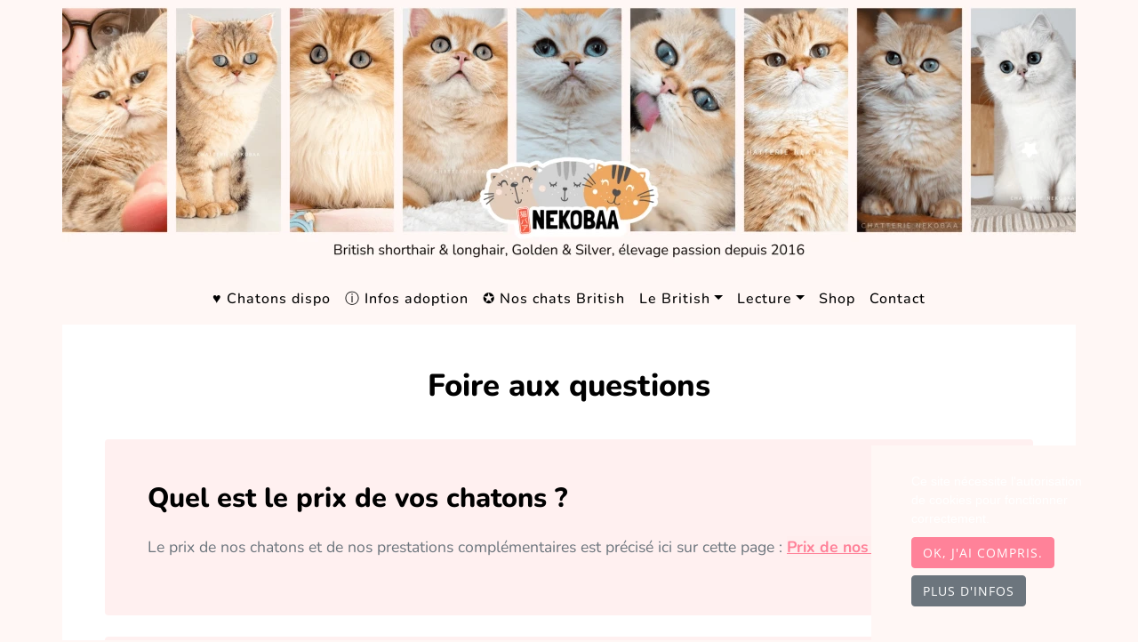

--- FILE ---
content_type: text/html; charset=UTF-8
request_url: https://www.chatterie-nekobaa.com/faq.html
body_size: 10276
content:
<!doctype html>
<html lang="fr">
    <head>
        <meta charset="utf-8">
<meta name="viewport" content="width=device-width, initial-scale=1">

<base href="https://www.chatterie-nekobaa.com">


<title>Foire aux questions élevage British golden | Chatterie Nekobaa.</title>


<link rel="shortcut icon" type="image/png" href="/media/cache/conversions/breeder/4/breeding/nekobaa/favicon/2895/chatterie-british-golden-favicon.webp">
<link rel="shortcut icon" sizes="196x196" href="/media/cache/conversions/breeder/4/breeding/nekobaa/favicon/2895/chatterie-british-golden-favicon.webp">
<link rel="apple-touch-icon" href="/media/cache/conversions/breeder/4/breeding/nekobaa/favicon/2895/chatterie-british-golden-favicon.webp">

<!-- CSRF Token -->
<meta name="csrf-token" content="I1xqLDGc2MdhqwPThlqgmOPyCCVcxrdZuNAOn4QE">


<meta name="description" content="La chatterie Nekobaa répond à vos questions ! Retrouvez ici les réponses aux questions qui nous sont régulièrement posées." />
    



<link rel="canonical" href="https://www.chatterie-nekobaa.com/faq.html" />
    

<meta property="og:url" content="https://www.chatterie-nekobaa.com/faq.html" />
    <meta property="og:title" content="Foire aux questions élevage British golden | Chatterie Nekobaa." />
    <meta property="og:description" content="La chatterie Nekobaa répond à vos questions ! Retrouvez ici les réponses aux questions qui nous sont régulièrement posées." />
    <meta property="og:type" content="website" />
    
<style theme>
    :root {
        --main-bg-color: #fff7f5;
--secondary-bg-color: #ffffff;
--header-bg-color: #ffffff;
--link-text-color: #ff8299;
--link-bg-color: #ffeeee;
--bg-light: #fff0f0;
--light-text-color: #6c757d;
--main-text-color: #6c757d;
--sitetitle-color: #ffffff;
--h1-color: #000000;
--h2-color: #000000;
--h3-color: #000000;
--h4-color: #000000;
--h5-color: #000000;
--h6-color: #000000;
--btn-bg-color: #ff8299;
--btn-border-color: #ff8299;
--btn-text-color: #ffffff;
--menu-bg-color: #fff7f5;
--menu-link-color: #000000;
--footer-bg-color: #faded7;
--footer-title-color: #000000;
--footer-link-color: #6c757d;
--main-bg-size: cover;
--main-font: 'Nunito';
--sitetitle-font-family: 'Open Sans';
--h1-font-family: 'Nunito';
--h2-font-family: 'Nunito';
--h3-font-family: 'Nunito';
--h4-font-family: 'Nunito';
--h5-font-family: 'Nunito';
--h6-font-family: 'Nunito';
--menu-link-font-family: 'Nunito';
--footer-title-font-family: 'Nunito';
--footer-link-font-family: 'Nunito';
--sitetitle-font-size: 3rem;
--h1-font-size: 2.17rem;
--h2-font-size: 1.92rem;
--h3-font-size: 1.7rem;
--h4-font-size: 1.52rem;
--h5-font-size: 1.46rem;
--h6-font-size: 1.3rem;
--menu-link-font-size: 1rem;
--footer-title-font-size: 1.25rem;
--footer-link-font-size: 1rem;
--footer-adresse-font-size: 0.85rem;
--sitetitle-font-weight: 800;
--h1-font-weight: 800;
--h2-font-weight: 800;
--h3-font-weight: 800;
--h4-font-weight: 800;
--h5-font-weight: 800;
--h6-font-weight: 800;
--menu-link-font-weight: 500;

    }
</style>    

<!-- Fonts -->
<!-- https://fonts.googleapis.com/css?family=Nunito:100italic,200italic,300italic,400italic,500italic,600italic,700italic,800italic,900italic,100,200,300,400,500,600,700,800,900|Open+Sans:100italic,200italic,300italic,400italic,500italic,600italic,700italic,800italic,900italic,100,200,300,400,500,600,700,800,900 --><style>@font-face {
  font-family: 'Nunito';
  font-style: italic;
  font-weight: 200;
  src: url(https://fonts.gstatic.com/s/nunito/v32/XRXK3I6Li01BKofIMPyPbj8d7IEAGXNiLXAHjabf.ttf) format('truetype');
}
@font-face {
  font-family: 'Nunito';
  font-style: italic;
  font-weight: 300;
  src: url(https://fonts.gstatic.com/s/nunito/v32/XRXK3I6Li01BKofIMPyPbj8d7IEAGXNi83AHjabf.ttf) format('truetype');
}
@font-face {
  font-family: 'Nunito';
  font-style: italic;
  font-weight: 400;
  src: url(https://fonts.gstatic.com/s/nunito/v32/XRXK3I6Li01BKofIMPyPbj8d7IEAGXNirXAHjabf.ttf) format('truetype');
}
@font-face {
  font-family: 'Nunito';
  font-style: italic;
  font-weight: 500;
  src: url(https://fonts.gstatic.com/s/nunito/v32/XRXK3I6Li01BKofIMPyPbj8d7IEAGXNin3AHjabf.ttf) format('truetype');
}
@font-face {
  font-family: 'Nunito';
  font-style: italic;
  font-weight: 600;
  src: url(https://fonts.gstatic.com/s/nunito/v32/XRXK3I6Li01BKofIMPyPbj8d7IEAGXNic3cHjabf.ttf) format('truetype');
}
@font-face {
  font-family: 'Nunito';
  font-style: italic;
  font-weight: 700;
  src: url(https://fonts.gstatic.com/s/nunito/v32/XRXK3I6Li01BKofIMPyPbj8d7IEAGXNiSncHjabf.ttf) format('truetype');
}
@font-face {
  font-family: 'Nunito';
  font-style: italic;
  font-weight: 800;
  src: url(https://fonts.gstatic.com/s/nunito/v32/XRXK3I6Li01BKofIMPyPbj8d7IEAGXNiLXcHjabf.ttf) format('truetype');
}
@font-face {
  font-family: 'Nunito';
  font-style: italic;
  font-weight: 900;
  src: url(https://fonts.gstatic.com/s/nunito/v32/XRXK3I6Li01BKofIMPyPbj8d7IEAGXNiBHcHjabf.ttf) format('truetype');
}
@font-face {
  font-family: 'Nunito';
  font-style: normal;
  font-weight: 200;
  src: url(https://fonts.gstatic.com/s/nunito/v32/XRXI3I6Li01BKofiOc5wtlZ2di8HDDshdTQ3ig.ttf) format('truetype');
}
@font-face {
  font-family: 'Nunito';
  font-style: normal;
  font-weight: 300;
  src: url(https://fonts.gstatic.com/s/nunito/v32/XRXI3I6Li01BKofiOc5wtlZ2di8HDOUhdTQ3ig.ttf) format('truetype');
}
@font-face {
  font-family: 'Nunito';
  font-style: normal;
  font-weight: 400;
  src: url(https://fonts.gstatic.com/s/nunito/v32/XRXI3I6Li01BKofiOc5wtlZ2di8HDLshdTQ3ig.ttf) format('truetype');
}
@font-face {
  font-family: 'Nunito';
  font-style: normal;
  font-weight: 500;
  src: url(https://fonts.gstatic.com/s/nunito/v32/XRXI3I6Li01BKofiOc5wtlZ2di8HDIkhdTQ3ig.ttf) format('truetype');
}
@font-face {
  font-family: 'Nunito';
  font-style: normal;
  font-weight: 600;
  src: url(https://fonts.gstatic.com/s/nunito/v32/XRXI3I6Li01BKofiOc5wtlZ2di8HDGUmdTQ3ig.ttf) format('truetype');
}
@font-face {
  font-family: 'Nunito';
  font-style: normal;
  font-weight: 700;
  src: url(https://fonts.gstatic.com/s/nunito/v32/XRXI3I6Li01BKofiOc5wtlZ2di8HDFwmdTQ3ig.ttf) format('truetype');
}
@font-face {
  font-family: 'Nunito';
  font-style: normal;
  font-weight: 800;
  src: url(https://fonts.gstatic.com/s/nunito/v32/XRXI3I6Li01BKofiOc5wtlZ2di8HDDsmdTQ3ig.ttf) format('truetype');
}
@font-face {
  font-family: 'Nunito';
  font-style: normal;
  font-weight: 900;
  src: url(https://fonts.gstatic.com/s/nunito/v32/XRXI3I6Li01BKofiOc5wtlZ2di8HDBImdTQ3ig.ttf) format('truetype');
}
@font-face {
  font-family: 'Open Sans';
  font-style: italic;
  font-weight: 300;
  font-stretch: normal;
  src: url(https://fonts.gstatic.com/s/opensans/v44/memQYaGs126MiZpBA-UFUIcVXSCEkx2cmqvXlWq8tWZ0Pw86hd0Rk5hkWVAexQ.ttf) format('truetype');
}
@font-face {
  font-family: 'Open Sans';
  font-style: italic;
  font-weight: 400;
  font-stretch: normal;
  src: url(https://fonts.gstatic.com/s/opensans/v44/memQYaGs126MiZpBA-UFUIcVXSCEkx2cmqvXlWq8tWZ0Pw86hd0Rk8ZkWVAexQ.ttf) format('truetype');
}
@font-face {
  font-family: 'Open Sans';
  font-style: italic;
  font-weight: 500;
  font-stretch: normal;
  src: url(https://fonts.gstatic.com/s/opensans/v44/memQYaGs126MiZpBA-UFUIcVXSCEkx2cmqvXlWq8tWZ0Pw86hd0Rk_RkWVAexQ.ttf) format('truetype');
}
@font-face {
  font-family: 'Open Sans';
  font-style: italic;
  font-weight: 600;
  font-stretch: normal;
  src: url(https://fonts.gstatic.com/s/opensans/v44/memQYaGs126MiZpBA-UFUIcVXSCEkx2cmqvXlWq8tWZ0Pw86hd0RkxhjWVAexQ.ttf) format('truetype');
}
@font-face {
  font-family: 'Open Sans';
  font-style: italic;
  font-weight: 700;
  font-stretch: normal;
  src: url(https://fonts.gstatic.com/s/opensans/v44/memQYaGs126MiZpBA-UFUIcVXSCEkx2cmqvXlWq8tWZ0Pw86hd0RkyFjWVAexQ.ttf) format('truetype');
}
@font-face {
  font-family: 'Open Sans';
  font-style: italic;
  font-weight: 800;
  font-stretch: normal;
  src: url(https://fonts.gstatic.com/s/opensans/v44/memQYaGs126MiZpBA-UFUIcVXSCEkx2cmqvXlWq8tWZ0Pw86hd0Rk0ZjWVAexQ.ttf) format('truetype');
}
@font-face {
  font-family: 'Open Sans';
  font-style: normal;
  font-weight: 300;
  font-stretch: normal;
  src: url(https://fonts.gstatic.com/s/opensans/v44/memSYaGs126MiZpBA-UvWbX2vVnXBbObj2OVZyOOSr4dVJWUgsiH0B4gaVc.ttf) format('truetype');
}
@font-face {
  font-family: 'Open Sans';
  font-style: normal;
  font-weight: 400;
  font-stretch: normal;
  src: url(https://fonts.gstatic.com/s/opensans/v44/memSYaGs126MiZpBA-UvWbX2vVnXBbObj2OVZyOOSr4dVJWUgsjZ0B4gaVc.ttf) format('truetype');
}
@font-face {
  font-family: 'Open Sans';
  font-style: normal;
  font-weight: 500;
  font-stretch: normal;
  src: url(https://fonts.gstatic.com/s/opensans/v44/memSYaGs126MiZpBA-UvWbX2vVnXBbObj2OVZyOOSr4dVJWUgsjr0B4gaVc.ttf) format('truetype');
}
@font-face {
  font-family: 'Open Sans';
  font-style: normal;
  font-weight: 600;
  font-stretch: normal;
  src: url(https://fonts.gstatic.com/s/opensans/v44/memSYaGs126MiZpBA-UvWbX2vVnXBbObj2OVZyOOSr4dVJWUgsgH1x4gaVc.ttf) format('truetype');
}
@font-face {
  font-family: 'Open Sans';
  font-style: normal;
  font-weight: 700;
  font-stretch: normal;
  src: url(https://fonts.gstatic.com/s/opensans/v44/memSYaGs126MiZpBA-UvWbX2vVnXBbObj2OVZyOOSr4dVJWUgsg-1x4gaVc.ttf) format('truetype');
}
@font-face {
  font-family: 'Open Sans';
  font-style: normal;
  font-weight: 800;
  font-stretch: normal;
  src: url(https://fonts.gstatic.com/s/opensans/v44/memSYaGs126MiZpBA-UvWbX2vVnXBbObj2OVZyOOSr4dVJWUgshZ1x4gaVc.ttf) format('truetype');
}
</style>
  <link rel="stylesheet" type="text/css" href="/css/fontawesome.min.css"/>

<link rel="sitemap" href="/sitemap.xml" type="application/xml" />


<link href="css/min/a625c6df8353c4407fbfc13f42b2380c.css" defer="defer" type="text/css" rel="stylesheet" />



<!-- Global site tag (gtag.js) - Google Analytics -->
<script async src="https://www.googletagmanager.com/gtag/js?id=UA-100108003-1"></script>
<script type="text/javascript" nonce="JTyVgrHsEDivR3G8FukLoWZ7NIJrJ0vk">
window.dataLayer = window.dataLayer || [];
function gtag() {
    dataLayer.push(arguments);
}
gtag('js', new Date());

gtag('config', 'UA-100108003-1');
</script>

<!-- Global site tag (gtag.js) - Google Analytics -->
<script async src="https://www.googletagmanager.com/gtag/js?id=UA-100108003-1" nonce="JTyVgrHsEDivR3G8FukLoWZ7NIJrJ0vk"></script>
<script nonce="JTyVgrHsEDivR3G8FukLoWZ7NIJrJ0vk">
  window.dataLayer = window.dataLayer || [];
  function gtag(){dataLayer.push(arguments);}
  gtag('js', new Date());

  gtag('config', 'G-Z1JVSXXVYX');
    gtag('config', 'UA-100108003-1');
  </script>


<meta name="p:domain_verify" content="486023f57877fbfe5917700693500ede" />


<link rel="preload" href="/fonts/fa-solid-900.woff2" as="font" type="font/woff2" crossorigin="anonymous">    </head>
    <body >
    <header role="banner" class="">
            <div class="container p-0">
                                <div class="text-center">
                    <div class="site-heading text-center"> 
                        <a href="https://www.chatterie-nekobaa.com" alt="Chatterie Nekobaa" class="">
                            <img class="img-fluid" src="/media/cache/conversions/breeder/4/breeding/nekobaa/logo/122304/banniere-nekobaa-logo.webp" alt="Chatterie Nekobaa">
                        </a>
                    </div>
                </div>
                            </div>
        </header>

        <div class="container p-0">
            <nav class="navbar navbar-expand-lg" id="mainNav" role="navigation" aria-label="Main">
    <div class="container">
        <button class="navbar-toggler navbar-toggler-right" type="button" data-toggle="collapse" data-target="#navbarResponsive" aria-controls="navbarResponsive" aria-expanded="false" aria-label="Toggle navigation">
            Menu
            <i class="fa fa-bars"></i>
        </button>

        <div class="collapse navbar-collapse" id="navbarResponsive">
            <ul class="navbar-nav mx-auto mt-2">
                                                        <li class="nav-item">
                        <a class="nav-link rounded" href="https://www.chatterie-nekobaa.com/chats-british-disponibles.html" title="Chats et chatons British disponibles">♥ Chatons dispo</a>
                    </li>
                                                                            <li class="nav-item">
                        <a class="nav-link rounded" href="https://www.chatterie-nekobaa.com/conseils-adoption-chat.html" title="Informations avant réservation">ⓘ Infos adoption</a>
                    </li>
                                                                            <li class="nav-item">
                        <a class="nav-link rounded" href="https://www.chatterie-nekobaa.com/nos-chats.html" title="Nos British Golden et Silver">✪ Nos chats British</a>
                    </li>
                                                                            <li class="nav-item dropdown">
                        <a class="nav-link dropdown-toggle rounded" href="javascript:void(0)" title="Le British" role="button" id="menu-item-28052" data-toggle="dropdown" aria-haspopup="true" aria-expanded="false">Le British</a>
                        <ul class="dropdown-menu" aria-labelledby="menu-item-28052">
                                                        <li class="nav-item nav-sub-item dropdown-item">
                                <a class="nav-link rounded" href="https://www.chatterie-nekobaa.com/look-british-golden.html">Son look</a>
                            </li>
                                                        <li class="nav-item nav-sub-item dropdown-item">
                                <a class="nav-link rounded" href="https://www.chatterie-nekobaa.com/caractere-chat-british.html">Son caractère</a>
                            </li>
                                                        <li class="nav-item nav-sub-item dropdown-item">
                                <a class="nav-link rounded" href="https://www.chatterie-nekobaa.com/chat-race-british.html">Ses origines</a>
                            </li>
                                                        <li class="nav-item nav-sub-item dropdown-item">
                                <a class="nav-link rounded" href="https://www.chatterie-nekobaa.com/couleurs-chat-british.html">Les couleurs</a>
                            </li>
                                                    </ul>
                    </li>
                                                                            <li class="nav-item dropdown">
                        <a class="nav-link dropdown-toggle rounded" href="javascript:void(0)" title="Lecture" role="button" id="menu-item-24454" data-toggle="dropdown" aria-haspopup="true" aria-expanded="false">Lecture</a>
                        <ul class="dropdown-menu" aria-labelledby="menu-item-24454">
                                                        <li class="nav-item nav-sub-item dropdown-item">
                                <a class="nav-link rounded" href="https://www.chatterie-nekobaa.com/british-shorthair-couleur-rare.html">Nos couleurs</a>
                            </li>
                                                        <li class="nav-item nav-sub-item dropdown-item">
                                <a class="nav-link rounded" href="https://www.chatterie-nekobaa.com/blog-chat-british.html">Journal de bord</a>
                            </li>
                                                        <li class="nav-item nav-sub-item dropdown-item">
                                <a class="nav-link rounded" href="https://www.chatterie-nekobaa.com/promotion-pour-chat.html">Bons Plans</a>
                            </li>
                                                    </ul>
                    </li>
                                                                            <li class="nav-item">
                        <a class="nav-link rounded" href="https://boutique.chatterie-nekobaa.com/" title="Shop">Shop</a>
                    </li>
                                                                            <li class="nav-item">
                        <a class="nav-link rounded" href="https://www.chatterie-nekobaa.com/contact.html" title="Contact">Contact</a>
                    </li>
                                                </ul>
        </div>
    </div>
</nav>




        </div>
        
        <div class="w-75 mx-auto flash-message">
                                                        
    
        
</div>


        <!-- Main Content -->
        <main role="main" class="container p-3 p-md-5 mx-auto main-bg mb-3">
            <div class="">
            <h1 class="text-center pb-3">Foire aux questions</h1>



<div class="bg-light p-3 p-lg-5 mb-3 mb-lg-4 rounded">
<h2>Quel est le prix de vos chatons ?</h2>
<p><p>Le prix de nos chatons et de nos prestations complémentaires est précisé ici sur cette page :<strong> <a 
                    href="https://www.chatterie-nekobaa.com/prix-chat-british.html" 
                    title="prix chaton british" 
                    class="sc-link" rel="noopener">Prix de nos chatons</a></strong>.</p></p>
</div>
<div class="bg-light p-3 p-lg-5 mb-3 mb-lg-4 rounded">
<h2>Comment se passe une réservation d&#039;un chaton Nekobaa ?</h2>
<p><p>J'ai fait une page dédiée au processus d'adoption d'un chaton chez nous. Il y a beaucoup d'informations très complètes. Je vous invite donc à consulter cette page :<strong> <a 
                    href="https://www.chatterie-nekobaa.com/conseils-adoption-chat.html" 
                    title="Informations Adoption" 
                    class="sc-link" rel="noopener">Informations Adoption</a></strong>.&nbsp;</p></p>
</div>
<div class="bg-light p-3 p-lg-5 mb-3 mb-lg-4 rounded">
<h2>Vos chatons sont ils LOOF ? Êtes-vous une chatterie déclarée / professionnelle ?</h2>
<p><p>Oui notre chatterie est déclarée au LOOF. Notre affixe est Nekobaa (de). Nous sommes par ailleurs enregistrés à la MSA, nous déclarons nos revenus aux impôts, nous avons un numéro de SIRET, et nous sommes suivis depuis plusieurs années par la clinique vétérinaire de Nontron (vétérinaire traitant : M LADRAT Jean-Maurice). Pour en savoir plus sur nous, rendez-vous sur la page <a 
                    href="https://www.chatterie-nekobaa.com/eleveur-british.html" 
                    title="À propos" 
                    class="sc-link" rel="noopener">À propos</a>.</p></p>
</div>
<div class="bg-light p-3 p-lg-5 mb-3 mb-lg-4 rounded">
<h2>À quel âge partent vos chatons ?</h2>
<p><p>Nos <strong>chatons British Golden</strong> comme nos <strong>chatons de race Scottis</strong>h / <strong>Highland</strong> partent généralement entre 14 et 16 semaines.</p>
<p>Dans la nature, la maman chat rejette ses chatons définitivement vers l'âge de 4 mois car elle considère qu'elle a fini "son travail". Nous respectons donc ce cycle naturel.</p>
<p>Si besoin, nous nous adaptons à chaque maman et à chaque chaton. Certains ont en effet besoin d'être tenus par la patte un peu plus longtemps ...</p>
<p>Nous avons par ailleurs des impératifs de soins comme la vaccination ou la stérilisation. Les chatons ne peuvent pas être stérilisés avant 3 mois quant au vaccin, nous faisons la primo injection entre 8 et 9 semaines, le rappel se fait entre la 11ème et 12ème semaine.</p>
<p>Quelques informations complémentaires sur notre blog : <a 
                    href="https://www.chatterie-nekobaa.com/blog/age-adoption-chaton" 
                    title="Âge adoption chaton" 
                    class="sc-link" rel="noopener">Âge adoption chaton</a> .</p></p>
</div>
<div class="bg-light p-3 p-lg-5 mb-3 mb-lg-4 rounded">
<h2>Prénom du chaton, comment ça marche ? Peut-on choisir le prénom ?</h2>
<p><p>Nous avons choisi de donner des prénoms japonais / issus d'oeuvres japonaises (Manga, Anime) à nos chatons. Sur certaines lettres, le nombre de prénoms japonais est minuscule. Par conséquent, nous avons décidé d'attribuer une lettre à chacune de nos portées.</p>
<p>Une fois que le chaton a trouvé sa famille, cette dernière peut choisir à sa convenance un préfixe commençant par la lettre de l'année et qui viendra s'accoler devant le nom de naissance japonais du chaton.</p>
<p>Exemple :&nbsp;</p>
<p>Année des "T". Portée "D2". Le prénom de naissance du chaton est <em><strong>Darui</strong></em>. Le préfixe choisi par la famille est <em><strong>Tao</strong></em>. Le nom du chaton appairaissant sur le pédigrée sera donc : <em><strong>Tao Darui de Nekobaa</strong></em>.</p></p>
</div>
<div class="bg-light p-3 p-lg-5 mb-3 mb-lg-4 rounded">
<h2>Vivre avec un chat en appartement, possible ?</h2>
<p><p>La réponse est OUI. Un chat, qui plus est un <strong>chat de race British</strong>, s'accommode parfaitement de la vie en appartement. Je ne recommande les sorties en extérieur que si elles sont surveillées, dans un environnement sécurisé. Les dangers de l'extérieur ? Fugue, route, empoisonnement, malveillance humaine, autres animaux, maladies ...</p>
<p>J'ai écrit un article détaillé sur le sujet :<strong> <a 
                    href="https://www.chatterie-nekobaa.com/blog/british-shorthair-appartement" 
                    title="British shorthair en appartement" 
                    class="sc-link" rel="noopener">British shorthair en appartement</a>.&nbsp;</strong></p></p>
</div>
<div class="bg-light p-3 p-lg-5 mb-3 mb-lg-4 rounded">
<h2>Pourquoi la stérilisation précoce ? N&#039;est-ce pas risqué ? N&#039;y a t il pas d&#039;effets secondaires ?</h2>
<p><p>Pour de multiples raisons, la principale étant que je souhaite à mes chatons une vie de famille, zen, sans les risques et les désagréments d'une vie de chat entier: fugue, bagarres, maladies, décès en couche ...&nbsp;</p>
<p>Par ailleurs, toute intervention chirurgicale est risquée. Ainsi en faisant une stérilisation précoce, c'est moi qui supporte le risque de l'opération, et pas vous.</p>
<p>Enfin, à ce jour, il n'y a pas d'effets secondaires attestés. Ceux qui vous disent le contraire sont ceux qui aiment bien vendre leurs chatons entiers afin de ne pas supporter le coût et le risque de l'opération 😉</p></p>
</div>
<div class="bg-light p-3 p-lg-5 mb-3 mb-lg-4 rounded">
<h2>Quelles sont les maladies que vous testez ?</h2>
<p><p>Nos <strong>chats British </strong>sont testés indemnes pour la <strong>PKD</strong> (maladie génétique affectant les reins) ainsi que le Fiv-Felv (virus de l'immunodéficience féline et la leucose féline).</p>
<p>Nos chats sont <strong>vermifugés</strong> / <strong>déparasités</strong> <span style="text-decoration: underline;">SI</span> besoin, après résultat positif d'une analyse de selles. Tout l’élevage est testé 2 à 3 fois par an pour contrôler les parasites intestinaux.</p>
<p>Les reproducteurs sont contrôlés au niveau du coeur régulièrement et si l'un d'eux devait être positif à la HCM, il / elle serait immédiatement retraité.e.</p>
<p>Nos chats ne sortent pas en extérieur afin de limiter les risques sanitaires au maximum et ne pas créer de frustrations ensuite dans le cas d'une vie en appartement.</p></p>
</div>


            </div>
        </main>

        
        <div class="clearfix"></div>
        <footer class="mt-0 pb-5">
            <!-- Footer -->
    


<footer class='pt-0 pt-sm-5'> 
    <div class="container">
        <div class="liens-footer">
                        <div class="row front-breeding-row mb-3" style=""><div class="column col-lg-4 col-sm-4 ge-col-4" style=""><div class="ge-content ge-content-type-tinymce" data-ge-content-type="tinymce"></div></div><div class="column col-lg-4 col-sm-4 ge-col-4" style=""><div class="ge-content ge-content-type-tinymce" data-ge-content-type="tinymce"><div class="mx-auto text-center d-block  p-sm-0 pr-0 pl-0 pt-0 pb-3">
            <a 
            href="https://forms.gle/wzHHs3iZtoDbsLGs7" 
             target="_blank"             rel=" external "
        >
    
    <picture>
                                        <source srcset="/media/cache/conversions/breeder/4/breeding/nekobaa/images/130878/newsletter-original_webp.webp" type="image/webp">
            
            <img 
                                                class="img-fluid rounded-0" 
                alt="newsletter" 
                title="" 
                style="max-width: 100%;" 
                data-id="130878" 
                 loading="lazy"                 
                src="/media/breeder/4/breeding/nekobaa/images/130878/newsletter.png">
    </picture>
            </a>
        </div></div></div><div class="column col-lg-4 col-sm-4 ge-col-4" style=""><div class="ge-content ge-content-type-tinymce" data-ge-content-type="tinymce"></div></div></div><div class="row front-breeding-row mb-3" style=""><div class="col-lg-12 col-sm-12 ge-col-12 column"><div class="ge-content ge-content-type-tinymce" data-ge-content-type="tinymce"><h4 style="text-align: center;"><span style="font-size: 24pt;">Vous souhaitez recevoir la Newsletter ?</span></h4>
<p style="text-align: center;"><a 
                    href="https://forms.gle/wzHHs3iZtoDbsLGs7" 
                    title="INSCRIPTION NEWSLETTER" 
                    class="sc-link btn btn-primary btn-block btn-lg" target="_blank"rel="external">INSCRIPTION NEWSLETTER, CLIQUEZ ICI !</a></p>
<p style="text-align: center;">&nbsp;</p></div></div></div><div class="row front-breeding-row mb-3"><div class="column col-lg-3 col-sm-3 ge-col-3" style=""><div class="ge-content ge-content-type-tinymce" data-ge-content-type="tinymce"><div class="mx-auto text-center d-block  p-sm-0 pr-0 pl-0 pt-0 pb-3">
            <a 
            href="https://www.chatterie-nekobaa.com/sante-chat-elevage.html" 
                        rel=""
        >
    
    <picture>
                                        <source srcset="/media/cache/conversions/breeder/4/breeding/nekobaa/images/130884/sante-chat-british-original_webp.webp" type="image/webp">
            
            <img 
                                                class="img-fluid rounded-0" 
                alt="point santé british" 
                title="" 
                style="max-width: 100%;" 
                data-id="130884" 
                 loading="lazy"                 
                src="/media/breeder/4/breeding/nekobaa/images/130884/sante-chat-british.png">
    </picture>
            </a>
        </div></div></div><div class="col-lg-3 col-sm-3 ge-col-3 column"><div class="ge-content ge-content-type-tinymce" data-ge-content-type="tinymce"><div class="mx-auto text-center d-block  p-sm-0 pr-0 pl-0 pt-0 pb-3">
            <a 
            href="https://www.chatterie-nekobaa.com/reserver-chaton.html" 
                        rel=""
        >
    
    <picture>
                                        <source srcset="/media/cache/conversions/breeder/4/breeding/nekobaa/images/130887/reservation-chat-british-original_webp.webp" type="image/webp">
            
            <img 
                                                class="img-fluid rounded-0" 
                alt="reservation chaton british" 
                title="" 
                style="max-width: 100%;" 
                data-id="130887" 
                 loading="lazy"                 
                src="/media/breeder/4/breeding/nekobaa/images/130887/reservation-chat-british.png">
    </picture>
            </a>
        </div></div></div><div class="col-lg-3 col-sm-3 ge-col-3 column"><div class="ge-content ge-content-type-tinymce" data-ge-content-type="tinymce"><div class="mx-auto text-center d-block  p-sm-0 pr-0 pl-0 pt-0 pb-3">
            <a 
            href="https://www.chatterie-nekobaa.com/conditions-adoption.html" 
                        rel=""
        >
    
    <picture>
                                        <source srcset="/media/cache/conversions/breeder/4/breeding/nekobaa/images/130886/conditions-adoption-british-original_webp.webp" type="image/webp">
            
            <img 
                                                class="img-fluid rounded-0" 
                alt="conditions adoption chaton british golden" 
                title="" 
                style="max-width: 100%;" 
                data-id="130886" 
                 loading="lazy"                 
                src="/media/breeder/4/breeding/nekobaa/images/130886/conditions-adoption-british.png">
    </picture>
            </a>
        </div></div></div><div class="col-lg-3 col-sm-3 ge-col-3 column"><div class="ge-content ge-content-type-tinymce" data-ge-content-type="tinymce"><div class="mx-auto text-center d-block  p-sm-0 pr-0 pl-0 pt-0 pb-3">
            <a 
            href="https://www.chatterie-nekobaa.com/prix-chat-british.html" 
                        rel=""
        >
    
    <picture>
                                        <source srcset="/media/cache/conversions/breeder/4/breeding/nekobaa/images/130895/tarifs-chat-british-golden-original_webp.webp" type="image/webp">
            
            <img 
                                                class="img-fluid rounded-0" 
                alt="tarifs british golden" 
                title="" 
                style="max-width: 100%;" 
                data-id="130895" 
                 loading="lazy"                 
                src="/media/breeder/4/breeding/nekobaa/images/130895/tarifs-chat-british-golden.png">
    </picture>
            </a>
        </div></div></div></div><div class="row front-breeding-row mb-3" style=""><div class="column col-lg-12 col-sm-12 ge-col-12" style=""><div class="ge-content ge-content-type-tinymce" data-ge-content-type="tinymce"><p>&nbsp;</p>
<hr>
<p>&nbsp;</p></div></div></div><div class="row front-breeding-row mb-3"><div class="column col-lg-3 col-sm-3 ge-col-3" style=""><div class="ge-content ge-content-type-tinymce" data-ge-content-type="tinymce"><div><span style="font-size: 12pt;"><strong>Chatterie Nekobaa Ei</strong></span><br><span style="font-size: 12pt;">Saint-Pardoux-la-Riviere</span><br><a 
                    href="https://www.chatterie-nekobaa.com/contact.html" 
                    title="Contactez-nous" 
                    class="sc-link" rel="noopener">Contactez-nous</a><br><span style="font-size: 12pt;">SIRET: 52438355100057</span></div>
<div><span style="font-size: 12pt;">Détentrice ACACED depuis 2016</span></div>
<div><span style="font-size: 12pt;">Affixe LOOF : Nekobaa (de)</span></div>
<div><span style="font-size: 12pt;">Médiateur à la consommation : MEDIAVET</span></div></div></div><div class="col-lg-3 col-sm-3 ge-col-3 column"><div class="ge-content ge-content-type-tinymce" data-ge-content-type="tinymce"><div><strong><span style="font-size: 18pt;">Nos chats</span></strong></div>
<div>&nbsp;</div>
<div><a 
                    href="https://www.chatterie-nekobaa.com/nos-males.html" 
                    title="Mâles" 
                    class="sc-link" rel="noopener">Mâles</a></div>
<div><a 
                    href="https://www.chatterie-nekobaa.com/nos-chats.html" 
                    title="Femelles" 
                    class="sc-link" rel="noopener">Femelles</a></div>
<div><a 
                    href="https://www.chatterie-nekobaa.com/chats-british-disponibles.html" 
                    title="Chatons disponibles" 
                    class="sc-link" rel="noopener">Chatons disponibles</a></div>
<div><a 
                    href="https://www.chatterie-nekobaa.com/precedents-chatons.html" 
                    title="Chatons adoptés" 
                    class="sc-link" rel="noopener">Chatons adoptés</a></div>
<div><a 
                    href="https://www.chatterie-nekobaa.com/chatons-british-liste-attente.html" 
                    title="Chatons en observation, liste attente ouverte" 
                    class="sc-link" rel="noopener">Chatons en observation, liste attente ouverte</a></div></div></div><div class="column col-lg-4 col-sm-4 ge-col-4" style=""><div class="ge-content ge-content-type-tinymce" data-ge-content-type="tinymce"><div><span style="font-size: 18pt;"><strong>Nos couleurs &amp; robes</strong></span></div>
<div>&nbsp;</div>
<div><a 
                    href="https://www.chatterie-nekobaa.com/chats-british-golden.html" 
                    title="British Golden shaded, shell, tabby" 
                    class="sc-link" rel="noopener">British Golden shaded, shell &amp; tabby</a></div>
<div><a 
                    href="https://www.chatterie-nekobaa.com/british-silver-shaded.html" 
                    title="British Silver shaded / silver tabby" 
                    class="sc-link" rel="noopener">British Silver shaded / silver tabby</a></div>
<div><a 
                    href="https://www.chatterie-nekobaa.com/british-yeux-bleus-colourpoint.html" 
                    title="British yeux bleus (colourpoint)" 
                    class="sc-link" rel="noopener">British yeux bleus (colourpoint)</a></div>
<div><a 
                    href="https://www.chatterie-nekobaa.com/british-shorthair-bleu.html" 
                    title="British Bleu" 
                    class="sc-link" rel="noopener">British Bleu tipped &amp; tabby</a></div>
<div><a 
                    href="https://www.chatterie-nekobaa.com/motif/bicolor/137" 
                    title="Robes bicolores" 
                    class="sc-link" rel="noopener">Robes bicolores</a></div>
<div><a 
                    href="https://www.chatterie-nekobaa.com/chat-british-tabby.html" 
                    title="British tabby" 
                    class="sc-link" rel="noopener">British tabby</a></div>
<div>&nbsp;</div>
<p>&nbsp;</p></div></div><div class="column col-lg-2 col-sm-2 ge-col-2" style=""><div class="ge-content ge-content-type-tinymce" data-ge-content-type="tinymce"><p><span style="font-size: 18pt;"><strong>Nos races</strong></span></p>
<div><a 
                    href="https://www.chatterie-nekobaa.com/elevage-british-longhair.html" 
                    title="British Longhair" 
                    class="sc-link" rel="noopener">British Longhair</a></div>
<div><a 
                    href="https://www.chatterie-nekobaa.com/race/british-shorthair/41" 
                    title="British Shorthair" 
                    class="sc-link" rel="noopener">British Shorthair</a></div>
<div><a 
                    href="https://www.chatterie-nekobaa.com/chat-scottish-straight.html" 
                    title="Scottish & Highland Straight" 
                    class="sc-link" rel="noopener">Scottish straight &amp; Highland Straight</a></div></div></div></div><div class="row front-breeding-row mb-3"><div class="col-lg-12 col-sm-12 ge-col-12 column"><div class="ge-content ge-content-type-tinymce" data-ge-content-type="tinymce"><p style="text-align: center;"><span style="font-size: 8pt;"><em>Tous les contenus de notre site web sont protégés par la propriété intellectuelle.</em></span><br><span style="font-size: 8pt;"><em>Chers amis éléveurs, merci de trouver le courage de parler de votre travail, avec vos propres mots &lt;3.</em></span></p></div></div></div>
                    </div>
        
        <div class="row pt-5 footer-icn-social">
            <div class="col-lg-8 col-md-10 mx-auto">
                <ul class="list-inline text-center">
                    <li class="list-inline-item">
                        <a href="https://www.chatterie-nekobaa.com/contact.html" title="Contact" aria-label="Contact" rel="noopener">
                             <span class="d-none">Contact</span>
                            <span class="fa-stack fa-lg">
                                <i class="fa fa-circle fa-stack-2x"></i>
                                <i class="fa fa-envelope fa-stack-1x fa-inverse"></i>
                            </span>
                        </a>
                    </li>
                                        <li class="list-inline-item">
                        <a href="https://www.facebook.com/chatterie.nekobaa/" title="Facebook" aria-label="Facebook" rel="noopener" target="_blank">
                             <span class="d-none">Facebook</span>
                            <span class="fa-stack fa-lg">
                                <i class="fa fa-circle fa-stack-2x"></i>
                                <i class="fab fa-facebook-f fa-stack-1x fa-inverse"></i>
                            </span>
                        </a>
                    </li>
                                                            <li class="list-inline-item">
                        <a href="https://www.instagram.com/nekobaa/" title="Instagram" aria-label="Instagram" rel="noopener" target="_blank">
                            <span class="d-none">Instagram</span>
                            <span class="fa-stack fa-lg">
                                <i class="fa fa-circle fa-stack-2x"></i>
                                <i class="fab fa-instagram fa-stack-1x fa-inverse"></i>
                            </span>
                        </a>
                    </li>
                                                            <li class="list-inline-item">
                        <a href="https://www.youtube.com/c/britishblackgolden?sub_confirmation=1" title="YouTube" aria-label="YouTube" rel="noopener" target="_blank">
                             <span class="d-none">YouTube</span>
                            <span class="fa-stack fa-lg">
                                <i class="fa fa-circle fa-stack-2x"></i>
                                <i class="fab fa-youtube fa-stack-1x fa-inverse"></i>
                            </span>
                        </a>
                    </li>
                                                                                                                                        </ul>


                
                <p class="pt-5 copyright text-muted">
                    <button class="scrollup" title="Retour en haut de page">Retour en haut de page</button>
                </p>
                <p class="pt-5 pb-3 copyright text-muted">
                    Elevage de British Longhair/Shorthair
                                            depuis 2016
                                                                situé en Dordogne
                                        
                </p>
                                <p class="pt-2 copyright text-muted">
                    <a href="https://www.chatterie-nekobaa.com/legal" alt="Mentions légales">Mentions légales</a> 
                    - Copyright&copy;  Chatterie Nekobaa 2026
                    - Site créé avec <a href="https://www.webreed.pet/" alt="WeBreed">WeBreed</a> , Poséïdon theme
                </p>
                
                
                

                

            </div>
        </div>

    </div>
</footer>

<div class="modal fade" id="breedingLightBox" tabindex="-1" role="dialog" aria-labelledby="exampleModalLabel" aria-hidden="true">
    <div class="modal-dialog modal-lg" role="document">
        <div class="modal-content">
            <div class="modal-body"> 

                <div id="carouselBreedingControls" class="carousel slide" data-ride="carousel">
                    <div class="carousel-inner">
                        
                    </div>
                    <a class="carousel-control-prev" href="#carouselBreedingControls" role="button" data-slide="prev">
                        <span class="carousel-control-prev-icon" aria-hidden="true"></span>
                        <span class="sr-only">Previous</span>
                    </a>
                    <a class="carousel-control-next" href="#carouselBreedingControls" role="button" data-slide="next">
                        <span class="carousel-control-next-icon" aria-hidden="true"></span>
                        <span class="sr-only">Next</span>
                    </a>
                </div>
            </div>
            <div class="modal-footer">
                <button type="button" class="btn btn-secondary" data-dismiss="modal">Fermer</button>
            </div>
        </div>
    </div>
</div>


 


<script type="application/ld+json">{"@context":"https://schema.org","@graph":[{"@type":"WebSite","name":"Chatterie Nekobaa","alternateName":["chatterie-nekobaa","www.chatterie-nekobaa.com"],"url":"https://www.chatterie-nekobaa.com","author":{"@type":"Organization","name":"Chatterie Nekobaa","legalName":"Chatterie des Mondoshawan","address":{"@type":"PostalAddress","addressCountry":"FR","addressLocality":"Saint-Pardoux-la-Rivière","postalCode":"24470"},"telephone":"NC.","image":"https://www.chatterie-nekobaa.com/media/cache/conversions/breeder/4/breeding/nekobaa/logo/122304/banniere-nekobaa-logo.webp","sameAs":["https://www.facebook.com/chatterie.nekobaa/","https://www.instagram.com/nekobaa/","https://www.youtube.com/c/britishblackgolden?sub_confirmation=1","https://www.chat-et-chaton.com/elevage/nekobaa"],"url":"https://www.chatterie-nekobaa.com"}},{"@type":"BreadcrumbList","itemListElement":[{"@type":"ListItem","position":1,"name":"Accueil","item":"https://www.chatterie-nekobaa.com"},{"@type":"ListItem","position":2,"name":"FAQ","item":"https://www.chatterie-nekobaa.com/faq.html"}]},{"@type":"FAQPage","mainEntity":[{"@type":"Question","name":"Quel est le prix de vos chatons ?","acceptedAnswer":{"@type":"Answer","text":"Le prix de nos chatons et de nos prestations complémentaires est précisé ici sur cette page : ."}},{"@type":"Question","name":"Comment se passe une réservation d'un chaton Nekobaa ?","acceptedAnswer":{"@type":"Answer","text":"J'ai fait une page dédiée au processus d'adoption d'un chaton chez nous. Il y a beaucoup d'informations très complètes. Je vous invite donc à consulter cette page : .&nbsp;"}},{"@type":"Question","name":"Vos chatons sont ils LOOF ? Êtes-vous une chatterie déclarée / professionnelle ?","acceptedAnswer":{"@type":"Answer","text":"Oui notre chatterie est déclarée au LOOF. Notre affixe est Nekobaa (de). Nous sommes par ailleurs enregistrés à la MSA, nous déclarons nos revenus aux impôts, nous avons un numéro de SIRET, et nous sommes suivis depuis plusieurs années par la clinique vétérinaire de Nontron (vétérinaire traitant : M LADRAT Jean-Maurice). Pour en savoir plus sur nous, rendez-vous sur la page ."}},{"@type":"Question","name":"À quel âge partent vos chatons ?","acceptedAnswer":{"@type":"Answer","text":"Nos chatons British Golden comme nos chatons de race Scottish / Highland partent généralement entre 14 et 16 semaines.\r\nDans la nature, la maman chat rejette ses chatons définitivement vers l'âge de 4 mois car elle considère qu'elle a fini \"son travail\". Nous respectons donc ce cycle naturel.\r\nSi besoin, nous nous adaptons à chaque maman et à chaque chaton. Certains ont en effet besoin d'être tenus par la patte un peu plus longtemps ...\r\nNous avons par ailleurs des impératifs de soins comme la vaccination ou la stérilisation. Les chatons ne peuvent pas être stérilisés avant 3 mois quant au vaccin, nous faisons la primo injection entre 8 et 9 semaines, le rappel se fait entre la 11ème et 12ème semaine.\r\nQuelques informations complémentaires sur notre blog :  ."}},{"@type":"Question","name":"Prénom du chaton, comment ça marche ? Peut-on choisir le prénom ?","acceptedAnswer":{"@type":"Answer","text":"Nous avons choisi de donner des prénoms japonais / issus d'oeuvres japonaises (Manga, Anime) à nos chatons. Sur certaines lettres, le nombre de prénoms japonais est minuscule. Par conséquent, nous avons décidé d'attribuer une lettre à chacune de nos portées.\r\nUne fois que le chaton a trouvé sa famille, cette dernière peut choisir à sa convenance un préfixe commençant par la lettre de l'année et qui viendra s'accoler devant le nom de naissance japonais du chaton.\r\nExemple :&nbsp;\r\nAnnée des \"T\". Portée \"D2\". Le prénom de naissance du chaton est Darui. Le préfixe choisi par la famille est Tao. Le nom du chaton appairaissant sur le pédigrée sera donc : Tao Darui de Nekobaa."}},{"@type":"Question","name":"Vivre avec un chat en appartement, possible ?","acceptedAnswer":{"@type":"Answer","text":"La réponse est OUI. Un chat, qui plus est un chat de race British, s'accommode parfaitement de la vie en appartement. Je ne recommande les sorties en extérieur que si elles sont surveillées, dans un environnement sécurisé. Les dangers de l'extérieur ? Fugue, route, empoisonnement, malveillance humaine, autres animaux, maladies ...\r\nJ'ai écrit un article détaillé sur le sujet : .&nbsp;"}},{"@type":"Question","name":"Pourquoi la stérilisation précoce ? N'est-ce pas risqué ? N'y a t il pas d'effets secondaires ?","acceptedAnswer":{"@type":"Answer","text":"Pour de multiples raisons, la principale étant que je souhaite à mes chatons une vie de famille, zen, sans les risques et les désagréments d'une vie de chat entier: fugue, bagarres, maladies, décès en couche ...&nbsp;\r\nPar ailleurs, toute intervention chirurgicale est risquée. Ainsi en faisant une stérilisation précoce, c'est moi qui supporte le risque de l'opération, et pas vous.\r\nEnfin, à ce jour, il n'y a pas d'effets secondaires attestés. Ceux qui vous disent le contraire sont ceux qui aiment bien vendre leurs chatons entiers afin de ne pas supporter le coût et le risque de l'opération 😉"}},{"@type":"Question","name":"Quelles sont les maladies que vous testez ?","acceptedAnswer":{"@type":"Answer","text":"Nos chats British sont testés indemnes pour la PKD (maladie génétique affectant les reins) ainsi que le Fiv-Felv (virus de l'immunodéficience féline et la leucose féline).\r\nNos chats sont vermifugés / déparasités SI besoin, après résultat positif d'une analyse de selles. Tout l’élevage est testé 2 à 3 fois par an pour contrôler les parasites intestinaux.\r\nLes reproducteurs sont contrôlés au niveau du coeur régulièrement et si l'un d'eux devait être positif à la HCM, il / elle serait immédiatement retraité.e.\r\nNos chats ne sortent pas en extérieur afin de limiter les risques sanitaires au maximum et ne pas créer de frustrations ensuite dans le cas d'une vie en appartement."}}]}]}</script>        </footer>


        <script src="js/min/c426846f875b1a4be5c059b26792288d.js" type="text/javascript"></script>

<script type="text/javascript" nonce="JTyVgrHsEDivR3G8FukLoWZ7NIJrJ0vk">
            window.addEventListener('DOMContentLoaded', function() {
                        
    var lightbox = $('[data-lightbox]');
    if(lightbox) {
        $('#breedingLightBox').attr('aria-labelledby', lightbox);
        var images = $('[data-lightbox-src]');
        images.each(function(){
            var mediaId = $(this).data('id');
            $(this).attr('data-toggle', 'modal')
                   .attr('data-target', '#breedingLightBox')
                   .on('click', function() {
                      $('#carouselBreedingControls .carousel-item').removeClass('active');
                      $('#carouselBreedingControls .carousel-item[data-id=' + mediaId + ']').first().addClass('active'); 
                   });
            var div = $('<div></div>')
                    .addClass('carousel-item')
                    .attr('data-id', mediaId);
            var img = $('<img/>')
                    .addClass('img-fluid')
                    .attr('loading', 'lazy')
                    .attr('src', $(this).data('lightbox-src'))
                    .attr('alt', $(this).attr('alt'))
                    .attr('title', $(this).attr('title'));
            div.append(img);
            $('#carouselBreedingControls .carousel-inner').append(div);
        });
    }
    
                    
                setInterval(function () {
                  console.log('heartbeat');
                  $.post('/heartbeat');
                }, (120 - 5) * 60 * 1000); 
            });   
        </script>  
<script type="text/javascript" nonce="JTyVgrHsEDivR3G8FukLoWZ7NIJrJ0vk">
    
$(document).ready(function () {
    $(window).scroll(function () {
        if ($(this).scrollTop() > 100) {
            $('.scrollup').fadeIn();
        } else {
            $('.scrollup').fadeOut();
        }
    });

    $('.scrollup').click(function () {
        $("html, body").animate({
            scrollTop: 0
        }, 600);
        return false;
    });

});
</script>
<script type="text/javascript" nonce="JTyVgrHsEDivR3G8FukLoWZ7NIJrJ0vk">
    window.addEventListener('DOMContentLoaded', function() {
                
    var lightbox = $('[data-lightbox]');
    if(lightbox) {
        $('#breedingLightBox').attr('aria-labelledby', lightbox);
        var images = $('[data-lightbox-src]');
        images.each(function(){
            var mediaId = $(this).data('id');
            $(this).attr('data-toggle', 'modal')
                   .attr('data-target', '#breedingLightBox')
                   .on('click', function() {
                      $('#carouselBreedingControls .carousel-item').removeClass('active');
                      $('#carouselBreedingControls .carousel-item[data-id=' + mediaId + ']').first().addClass('active'); 
                   });
            var div = $('<div></div>')
                    .addClass('carousel-item')
                    .attr('data-id', mediaId);
            var img = $('<img/>')
                    .addClass('img-fluid')
                    .attr('loading', 'lazy')
                    .attr('src', $(this).data('lightbox-src'))
                    .attr('alt', $(this).attr('alt'))
                    .attr('title', $(this).attr('title'));
            div.append(img);
            $('#carouselBreedingControls .carousel-inner').append(div);
        });
    }
    
        });
</script>

    <div class="  js-cookie-consent cookie-consent">
    <div class="container">
        <div class="">
            <span class=" cookie-consent__message">
                Ce site nécessite l'autorisation de cookies pour fonctionner correctement.
            </span>

            <div class="">

                <button class="btn btn-primary js-cookie-consent-agree cookie-consent__agree mb-2 mr-3">
                    OK, j&#039;ai compris.
                </button>

                <!-- Button trigger modal -->
                <button type="button" class=" mb-2 btn btn-secondary" data-toggle="modal" data-target="#cookieModal">
                    Plus d&#039;infos
                </button>

                <!-- Modal -->
                <div class="modal fade" id="cookieModal" tabindex="-1" role="dialog" aria-labelledby="cookieModalTitle" aria-hidden="true">
                    <div class="modal-dialog modal-dialog-centered" role="document">
                        <div class="modal-content">
                            <div class="modal-header">
                                <h5 class="modal-title" id="cookieModalTitle">Cookies</h5>
                                <button type="button" class="close" data-dismiss="modal" aria-label="Close">
                                    <span aria-hidden="true">&times;</span>
                                </button>
                            </div>
                            <div class="modal-body">
                                <div class="mb-3">
                                    <!--<label for="cookies-oblig" class="float-left mr-2 switch switch-pill switch-label switch-primary">
                                        <input type="checkbox" class="switch-input" checked id="cookies-oblig">
                                        <span class="switch-slider" data-checked="On" data-unchecked="Off"></span>
                                    </label>-->

                                    <b>Cookies obligatoires</b>
                                    <div class="clearfix"></div>
                                    Ces cookies sont nécessaires au bon fonctionnement du site. Ils permettent de se souvenir de votre passage sur le site et participent au fonctionnement de votre compte. A des fins statistiques, nous utilisons aussi le cookie Google Analytics qui permet de mesurer le nombre de visiteurs uniques, le nombre de sessions sur le site, le type de variables, les informations utiles à l&#039;identification d&#039;une source de traffic.Aucune donnée personnelle permettant de vous identifier n&#039;est transmise à Google.
                                </div>

                                <!--<div class="mb-3">
                                    <label for="cookies-fonction" class="float-left mr-2 switch switch-pill switch-label switch-primary">
                                        <input type="checkbox" class="switch-input" checked id="cookies-fonction">
                                        <span class="switch-slider" data-checked="On" data-unchecked="Off"></span>
                                    </label>
                                    <b>Cookies fonctionnels</b>
                                    <div class="clearfix"></div>
                                    Ces cookies permettent d&#039;améliorer l&#039;ergonomie du site et d&#039;identifier les produits que nous pouvons vous recommander.
                                </div>

                                <div class="mb-2">

                                    <label for="cookies-pub" class="float-left mr-2 switch switch-pill switch-label switch-primary">
                                        <input type="checkbox" class="switch-input" checked id="cookies-pub">
                                        <span class="switch-slider" data-checked="On" data-unchecked="Off"></span>
                                    </label>
                                    <b>Cookies publicitaires</b>
                                    <div class="clearfix"></div>
                                    Ces cookies récupèrent des informations pour mieux cibler les publicités en fonction de vos centres d&#039;intérêt. Les données sont récupérées de manière anonyme et ne contiennent pas d&#039;informations personnelles que vous auriez pu nous communiquer.
                                </div>-->

                            </div>
                            <div class="modal-footer">
                                <button type="button" class="btn btn-secondary btn-sm" data-dismiss="modal"> OK, j&#039;ai compris.</button>
                                <!--<button type="button" class="btn btn-primary btn-sm">Save changes</button>-->
                            </div>
                        </div>
                    </div>
                </div>

            </div>

        </div>
    </div>
</div>




    <script type="text/javascript" nonce="JTyVgrHsEDivR3G8FukLoWZ7NIJrJ0vk">

        window.laravelCookieConsent = (function () {

            const COOKIE_VALUE = 1;
            const COOKIE_DOMAIN = 'www.chatterie-nekobaa.com';

            function consentWithCookies() {
                setCookie('laravel_cookie_consent', COOKIE_VALUE, 390);
                hideCookieDialog();
            }

            function cookieExists(name) {
                return (document.cookie.split('; ').indexOf(name + '=' + COOKIE_VALUE) !== -1);
            }

            function hideCookieDialog() {
                const dialogs = document.getElementsByClassName('js-cookie-consent');

                for (let i = 0; i < dialogs.length; ++i) {
                    dialogs[i].style.display = 'none';
                }
            }

            function setCookie(name, value, expirationInDays) {
                const date = new Date();
                date.setTime(date.getTime() + (expirationInDays * 24 * 60 * 60 * 1000));
                document.cookie = name + '=' + value
                    + ';expires=' + date.toUTCString()
                    + ';domain=' + COOKIE_DOMAIN
                    + ';path=/;secure'
                    + '';
            }

            if (cookieExists('laravel_cookie_consent')) {
                hideCookieDialog();
            }

            const buttons = document.getElementsByClassName('js-cookie-consent-agree');

            for (let i = 0; i < buttons.length; ++i) {
                buttons[i].addEventListener('click', consentWithCookies);
            }

            return {
                consentWithCookies: consentWithCookies,
                hideCookieDialog: hideCookieDialog
            };
        })();
    </script>

</body>
</html>


--- FILE ---
content_type: text/css
request_url: https://www.chatterie-nekobaa.com/css/min/a625c6df8353c4407fbfc13f42b2380c.css
body_size: 64811
content:
.flag-icon-background{background-size:contain;background-position:50%;background-repeat:no-repeat}.flag-icon{background-size:contain;background-position:50%;background-repeat:no-repeat;position:relative;display:inline-block;width:1.33333333em;line-height:1em}.flag-icon:before{content:"\00a0"}.flag-icon.flag-icon-squared{width:1em}.flag-icon-ad{background-image:url(/flags/4x3/ad.svg)}.flag-icon-ad.flag-icon-squared{background-image:url(/flags/1x1/ad.svg)}.flag-icon-ae{background-image:url(/flags/4x3/ae.svg)}.flag-icon-ae.flag-icon-squared{background-image:url(/flags/1x1/ae.svg)}.flag-icon-af{background-image:url(/flags/4x3/af.svg)}.flag-icon-af.flag-icon-squared{background-image:url(/flags/1x1/af.svg)}.flag-icon-ag{background-image:url(/flags/4x3/ag.svg)}.flag-icon-ag.flag-icon-squared{background-image:url(/flags/1x1/ag.svg)}.flag-icon-ai{background-image:url(/flags/4x3/ai.svg)}.flag-icon-ai.flag-icon-squared{background-image:url(/flags/1x1/ai.svg)}.flag-icon-al{background-image:url(/flags/4x3/al.svg)}.flag-icon-al.flag-icon-squared{background-image:url(/flags/1x1/al.svg)}.flag-icon-am{background-image:url(/flags/4x3/am.svg)}.flag-icon-am.flag-icon-squared{background-image:url(/flags/1x1/am.svg)}.flag-icon-ao{background-image:url(/flags/4x3/ao.svg)}.flag-icon-ao.flag-icon-squared{background-image:url(/flags/1x1/ao.svg)}.flag-icon-aq{background-image:url(/flags/4x3/aq.svg)}.flag-icon-aq.flag-icon-squared{background-image:url(/flags/1x1/aq.svg)}.flag-icon-ar{background-image:url(/flags/4x3/ar.svg)}.flag-icon-ar.flag-icon-squared{background-image:url(/flags/1x1/ar.svg)}.flag-icon-as{background-image:url(/flags/4x3/as.svg)}.flag-icon-as.flag-icon-squared{background-image:url(/flags/1x1/as.svg)}.flag-icon-at{background-image:url(/flags/4x3/at.svg)}.flag-icon-at.flag-icon-squared{background-image:url(/flags/1x1/at.svg)}.flag-icon-au{background-image:url(/flags/4x3/au.svg)}.flag-icon-au.flag-icon-squared{background-image:url(/flags/1x1/au.svg)}.flag-icon-aw{background-image:url(/flags/4x3/aw.svg)}.flag-icon-aw.flag-icon-squared{background-image:url(/flags/1x1/aw.svg)}.flag-icon-ax{background-image:url(/flags/4x3/ax.svg)}.flag-icon-ax.flag-icon-squared{background-image:url(/flags/1x1/ax.svg)}.flag-icon-az{background-image:url(/flags/4x3/az.svg)}.flag-icon-az.flag-icon-squared{background-image:url(/flags/1x1/az.svg)}.flag-icon-ba{background-image:url(/flags/4x3/ba.svg)}.flag-icon-ba.flag-icon-squared{background-image:url(/flags/1x1/ba.svg)}.flag-icon-bb{background-image:url(/flags/4x3/bb.svg)}.flag-icon-bb.flag-icon-squared{background-image:url(/flags/1x1/bb.svg)}.flag-icon-bd{background-image:url(/flags/4x3/bd.svg)}.flag-icon-bd.flag-icon-squared{background-image:url(/flags/1x1/bd.svg)}.flag-icon-be{background-image:url(/flags/4x3/be.svg)}.flag-icon-be.flag-icon-squared{background-image:url(/flags/1x1/be.svg)}.flag-icon-bf{background-image:url(/flags/4x3/bf.svg)}.flag-icon-bf.flag-icon-squared{background-image:url(/flags/1x1/bf.svg)}.flag-icon-bg{background-image:url(/flags/4x3/bg.svg)}.flag-icon-bg.flag-icon-squared{background-image:url(/flags/1x1/bg.svg)}.flag-icon-bh{background-image:url(/flags/4x3/bh.svg)}.flag-icon-bh.flag-icon-squared{background-image:url(/flags/1x1/bh.svg)}.flag-icon-bi{background-image:url(/flags/4x3/bi.svg)}.flag-icon-bi.flag-icon-squared{background-image:url(/flags/1x1/bi.svg)}.flag-icon-bj{background-image:url(/flags/4x3/bj.svg)}.flag-icon-bj.flag-icon-squared{background-image:url(/flags/1x1/bj.svg)}.flag-icon-bl{background-image:url(/flags/4x3/bl.svg)}.flag-icon-bl.flag-icon-squared{background-image:url(/flags/1x1/bl.svg)}.flag-icon-bm{background-image:url(/flags/4x3/bm.svg)}.flag-icon-bm.flag-icon-squared{background-image:url(/flags/1x1/bm.svg)}.flag-icon-bn{background-image:url(/flags/4x3/bn.svg)}.flag-icon-bn.flag-icon-squared{background-image:url(/flags/1x1/bn.svg)}.flag-icon-bo{background-image:url(/flags/4x3/bo.svg)}.flag-icon-bo.flag-icon-squared{background-image:url(/flags/1x1/bo.svg)}.flag-icon-bq{background-image:url(/flags/4x3/bq.svg)}.flag-icon-bq.flag-icon-squared{background-image:url(/flags/1x1/bq.svg)}.flag-icon-br{background-image:url(/flags/4x3/br.svg)}.flag-icon-br.flag-icon-squared{background-image:url(/flags/1x1/br.svg)}.flag-icon-bs{background-image:url(/flags/4x3/bs.svg)}.flag-icon-bs.flag-icon-squared{background-image:url(/flags/1x1/bs.svg)}.flag-icon-bt{background-image:url(/flags/4x3/bt.svg)}.flag-icon-bt.flag-icon-squared{background-image:url(/flags/1x1/bt.svg)}.flag-icon-bv{background-image:url(/flags/4x3/bv.svg)}.flag-icon-bv.flag-icon-squared{background-image:url(/flags/1x1/bv.svg)}.flag-icon-bw{background-image:url(/flags/4x3/bw.svg)}.flag-icon-bw.flag-icon-squared{background-image:url(/flags/1x1/bw.svg)}.flag-icon-by{background-image:url(/flags/4x3/by.svg)}.flag-icon-by.flag-icon-squared{background-image:url(/flags/1x1/by.svg)}.flag-icon-bz{background-image:url(/flags/4x3/bz.svg)}.flag-icon-bz.flag-icon-squared{background-image:url(/flags/1x1/bz.svg)}.flag-icon-ca{background-image:url(/flags/4x3/ca.svg)}.flag-icon-ca.flag-icon-squared{background-image:url(/flags/1x1/ca.svg)}.flag-icon-cc{background-image:url(/flags/4x3/cc.svg)}.flag-icon-cc.flag-icon-squared{background-image:url(/flags/1x1/cc.svg)}.flag-icon-cd{background-image:url(/flags/4x3/cd.svg)}.flag-icon-cd.flag-icon-squared{background-image:url(/flags/1x1/cd.svg)}.flag-icon-cf{background-image:url(/flags/4x3/cf.svg)}.flag-icon-cf.flag-icon-squared{background-image:url(/flags/1x1/cf.svg)}.flag-icon-cg{background-image:url(/flags/4x3/cg.svg)}.flag-icon-cg.flag-icon-squared{background-image:url(/flags/1x1/cg.svg)}.flag-icon-ch{background-image:url(/flags/4x3/ch.svg)}.flag-icon-ch.flag-icon-squared{background-image:url(/flags/1x1/ch.svg)}.flag-icon-ci{background-image:url(/flags/4x3/ci.svg)}.flag-icon-ci.flag-icon-squared{background-image:url(/flags/1x1/ci.svg)}.flag-icon-ck{background-image:url(/flags/4x3/ck.svg)}.flag-icon-ck.flag-icon-squared{background-image:url(/flags/1x1/ck.svg)}.flag-icon-cl{background-image:url(/flags/4x3/cl.svg)}.flag-icon-cl.flag-icon-squared{background-image:url(/flags/1x1/cl.svg)}.flag-icon-cm{background-image:url(/flags/4x3/cm.svg)}.flag-icon-cm.flag-icon-squared{background-image:url(/flags/1x1/cm.svg)}.flag-icon-cn{background-image:url(/flags/4x3/cn.svg)}.flag-icon-cn.flag-icon-squared{background-image:url(/flags/1x1/cn.svg)}.flag-icon-co{background-image:url(/flags/4x3/co.svg)}.flag-icon-co.flag-icon-squared{background-image:url(/flags/1x1/co.svg)}.flag-icon-cr{background-image:url(/flags/4x3/cr.svg)}.flag-icon-cr.flag-icon-squared{background-image:url(/flags/1x1/cr.svg)}.flag-icon-cu{background-image:url(/flags/4x3/cu.svg)}.flag-icon-cu.flag-icon-squared{background-image:url(/flags/1x1/cu.svg)}.flag-icon-cv{background-image:url(/flags/4x3/cv.svg)}.flag-icon-cv.flag-icon-squared{background-image:url(/flags/1x1/cv.svg)}.flag-icon-cw{background-image:url(/flags/4x3/cw.svg)}.flag-icon-cw.flag-icon-squared{background-image:url(/flags/1x1/cw.svg)}.flag-icon-cx{background-image:url(/flags/4x3/cx.svg)}.flag-icon-cx.flag-icon-squared{background-image:url(/flags/1x1/cx.svg)}.flag-icon-cy{background-image:url(/flags/4x3/cy.svg)}.flag-icon-cy.flag-icon-squared{background-image:url(/flags/1x1/cy.svg)}.flag-icon-cz{background-image:url(/flags/4x3/cz.svg)}.flag-icon-cz.flag-icon-squared{background-image:url(/flags/1x1/cz.svg)}.flag-icon-de{background-image:url(/flags/4x3/de.svg)}.flag-icon-de.flag-icon-squared{background-image:url(/flags/1x1/de.svg)}.flag-icon-dj{background-image:url(/flags/4x3/dj.svg)}.flag-icon-dj.flag-icon-squared{background-image:url(/flags/1x1/dj.svg)}.flag-icon-dk{background-image:url(/flags/4x3/dk.svg)}.flag-icon-dk.flag-icon-squared{background-image:url(/flags/1x1/dk.svg)}.flag-icon-dm{background-image:url(/flags/4x3/dm.svg)}.flag-icon-dm.flag-icon-squared{background-image:url(/flags/1x1/dm.svg)}.flag-icon-do{background-image:url(/flags/4x3/do.svg)}.flag-icon-do.flag-icon-squared{background-image:url(/flags/1x1/do.svg)}.flag-icon-dz{background-image:url(/flags/4x3/dz.svg)}.flag-icon-dz.flag-icon-squared{background-image:url(/flags/1x1/dz.svg)}.flag-icon-ec{background-image:url(/flags/4x3/ec.svg)}.flag-icon-ec.flag-icon-squared{background-image:url(/flags/1x1/ec.svg)}.flag-icon-ee{background-image:url(/flags/4x3/ee.svg)}.flag-icon-ee.flag-icon-squared{background-image:url(/flags/1x1/ee.svg)}.flag-icon-eg{background-image:url(/flags/4x3/eg.svg)}.flag-icon-eg.flag-icon-squared{background-image:url(/flags/1x1/eg.svg)}.flag-icon-eh{background-image:url(/flags/4x3/eh.svg)}.flag-icon-eh.flag-icon-squared{background-image:url(/flags/1x1/eh.svg)}.flag-icon-er{background-image:url(/flags/4x3/er.svg)}.flag-icon-er.flag-icon-squared{background-image:url(/flags/1x1/er.svg)}.flag-icon-es{background-image:url(/flags/4x3/es.svg)}.flag-icon-es.flag-icon-squared{background-image:url(/flags/1x1/es.svg)}.flag-icon-et{background-image:url(/flags/4x3/et.svg)}.flag-icon-et.flag-icon-squared{background-image:url(/flags/1x1/et.svg)}.flag-icon-fi{background-image:url(/flags/4x3/fi.svg)}.flag-icon-fi.flag-icon-squared{background-image:url(/flags/1x1/fi.svg)}.flag-icon-fj{background-image:url(/flags/4x3/fj.svg)}.flag-icon-fj.flag-icon-squared{background-image:url(/flags/1x1/fj.svg)}.flag-icon-fk{background-image:url(/flags/4x3/fk.svg)}.flag-icon-fk.flag-icon-squared{background-image:url(/flags/1x1/fk.svg)}.flag-icon-fm{background-image:url(/flags/4x3/fm.svg)}.flag-icon-fm.flag-icon-squared{background-image:url(/flags/1x1/fm.svg)}.flag-icon-fo{background-image:url(/flags/4x3/fo.svg)}.flag-icon-fo.flag-icon-squared{background-image:url(/flags/1x1/fo.svg)}.flag-icon-fr{background-image:url(/flags/4x3/fr.svg)}.flag-icon-fr.flag-icon-squared{background-image:url(/flags/1x1/fr.svg)}.flag-icon-ga{background-image:url(/flags/4x3/ga.svg)}.flag-icon-ga.flag-icon-squared{background-image:url(/flags/1x1/ga.svg)}.flag-icon-gb{background-image:url(/flags/4x3/gb.svg)}.flag-icon-gb.flag-icon-squared{background-image:url(/flags/1x1/gb.svg)}.flag-icon-gd{background-image:url(/flags/4x3/gd.svg)}.flag-icon-gd.flag-icon-squared{background-image:url(/flags/1x1/gd.svg)}.flag-icon-ge{background-image:url(/flags/4x3/ge.svg)}.flag-icon-ge.flag-icon-squared{background-image:url(/flags/1x1/ge.svg)}.flag-icon-gf{background-image:url(/flags/4x3/gf.svg)}.flag-icon-gf.flag-icon-squared{background-image:url(/flags/1x1/gf.svg)}.flag-icon-gg{background-image:url(/flags/4x3/gg.svg)}.flag-icon-gg.flag-icon-squared{background-image:url(/flags/1x1/gg.svg)}.flag-icon-gh{background-image:url(/flags/4x3/gh.svg)}.flag-icon-gh.flag-icon-squared{background-image:url(/flags/1x1/gh.svg)}.flag-icon-gi{background-image:url(/flags/4x3/gi.svg)}.flag-icon-gi.flag-icon-squared{background-image:url(/flags/1x1/gi.svg)}.flag-icon-gl{background-image:url(/flags/4x3/gl.svg)}.flag-icon-gl.flag-icon-squared{background-image:url(/flags/1x1/gl.svg)}.flag-icon-gm{background-image:url(/flags/4x3/gm.svg)}.flag-icon-gm.flag-icon-squared{background-image:url(/flags/1x1/gm.svg)}.flag-icon-gn{background-image:url(/flags/4x3/gn.svg)}.flag-icon-gn.flag-icon-squared{background-image:url(/flags/1x1/gn.svg)}.flag-icon-gp{background-image:url(/flags/4x3/gp.svg)}.flag-icon-gp.flag-icon-squared{background-image:url(/flags/1x1/gp.svg)}.flag-icon-gq{background-image:url(/flags/4x3/gq.svg)}.flag-icon-gq.flag-icon-squared{background-image:url(/flags/1x1/gq.svg)}.flag-icon-gr{background-image:url(/flags/4x3/gr.svg)}.flag-icon-gr.flag-icon-squared{background-image:url(/flags/1x1/gr.svg)}.flag-icon-gs{background-image:url(/flags/4x3/gs.svg)}.flag-icon-gs.flag-icon-squared{background-image:url(/flags/1x1/gs.svg)}.flag-icon-gt{background-image:url(/flags/4x3/gt.svg)}.flag-icon-gt.flag-icon-squared{background-image:url(/flags/1x1/gt.svg)}.flag-icon-gu{background-image:url(/flags/4x3/gu.svg)}.flag-icon-gu.flag-icon-squared{background-image:url(/flags/1x1/gu.svg)}.flag-icon-gw{background-image:url(/flags/4x3/gw.svg)}.flag-icon-gw.flag-icon-squared{background-image:url(/flags/1x1/gw.svg)}.flag-icon-gy{background-image:url(/flags/4x3/gy.svg)}.flag-icon-gy.flag-icon-squared{background-image:url(/flags/1x1/gy.svg)}.flag-icon-hk{background-image:url(/flags/4x3/hk.svg)}.flag-icon-hk.flag-icon-squared{background-image:url(/flags/1x1/hk.svg)}.flag-icon-hm{background-image:url(/flags/4x3/hm.svg)}.flag-icon-hm.flag-icon-squared{background-image:url(/flags/1x1/hm.svg)}.flag-icon-hn{background-image:url(/flags/4x3/hn.svg)}.flag-icon-hn.flag-icon-squared{background-image:url(/flags/1x1/hn.svg)}.flag-icon-hr{background-image:url(/flags/4x3/hr.svg)}.flag-icon-hr.flag-icon-squared{background-image:url(/flags/1x1/hr.svg)}.flag-icon-ht{background-image:url(/flags/4x3/ht.svg)}.flag-icon-ht.flag-icon-squared{background-image:url(/flags/1x1/ht.svg)}.flag-icon-hu{background-image:url(/flags/4x3/hu.svg)}.flag-icon-hu.flag-icon-squared{background-image:url(/flags/1x1/hu.svg)}.flag-icon-id{background-image:url(/flags/4x3/id.svg)}.flag-icon-id.flag-icon-squared{background-image:url(/flags/1x1/id.svg)}.flag-icon-ie{background-image:url(/flags/4x3/ie.svg)}.flag-icon-ie.flag-icon-squared{background-image:url(/flags/1x1/ie.svg)}.flag-icon-il{background-image:url(/flags/4x3/il.svg)}.flag-icon-il.flag-icon-squared{background-image:url(/flags/1x1/il.svg)}.flag-icon-im{background-image:url(/flags/4x3/im.svg)}.flag-icon-im.flag-icon-squared{background-image:url(/flags/1x1/im.svg)}.flag-icon-in{background-image:url(/flags/4x3/in.svg)}.flag-icon-in.flag-icon-squared{background-image:url(/flags/1x1/in.svg)}.flag-icon-io{background-image:url(/flags/4x3/io.svg)}.flag-icon-io.flag-icon-squared{background-image:url(/flags/1x1/io.svg)}.flag-icon-iq{background-image:url(/flags/4x3/iq.svg)}.flag-icon-iq.flag-icon-squared{background-image:url(/flags/1x1/iq.svg)}.flag-icon-ir{background-image:url(/flags/4x3/ir.svg)}.flag-icon-ir.flag-icon-squared{background-image:url(/flags/1x1/ir.svg)}.flag-icon-is{background-image:url(/flags/4x3/is.svg)}.flag-icon-is.flag-icon-squared{background-image:url(/flags/1x1/is.svg)}.flag-icon-it{background-image:url(/flags/4x3/it.svg)}.flag-icon-it.flag-icon-squared{background-image:url(/flags/1x1/it.svg)}.flag-icon-je{background-image:url(/flags/4x3/je.svg)}.flag-icon-je.flag-icon-squared{background-image:url(/flags/1x1/je.svg)}.flag-icon-jm{background-image:url(/flags/4x3/jm.svg)}.flag-icon-jm.flag-icon-squared{background-image:url(/flags/1x1/jm.svg)}.flag-icon-jo{background-image:url(/flags/4x3/jo.svg)}.flag-icon-jo.flag-icon-squared{background-image:url(/flags/1x1/jo.svg)}.flag-icon-jp{background-image:url(/flags/4x3/jp.svg)}.flag-icon-jp.flag-icon-squared{background-image:url(/flags/1x1/jp.svg)}.flag-icon-ke{background-image:url(/flags/4x3/ke.svg)}.flag-icon-ke.flag-icon-squared{background-image:url(/flags/1x1/ke.svg)}.flag-icon-kg{background-image:url(/flags/4x3/kg.svg)}.flag-icon-kg.flag-icon-squared{background-image:url(/flags/1x1/kg.svg)}.flag-icon-kh{background-image:url(/flags/4x3/kh.svg)}.flag-icon-kh.flag-icon-squared{background-image:url(/flags/1x1/kh.svg)}.flag-icon-ki{background-image:url(/flags/4x3/ki.svg)}.flag-icon-ki.flag-icon-squared{background-image:url(/flags/1x1/ki.svg)}.flag-icon-km{background-image:url(/flags/4x3/km.svg)}.flag-icon-km.flag-icon-squared{background-image:url(/flags/1x1/km.svg)}.flag-icon-kn{background-image:url(/flags/4x3/kn.svg)}.flag-icon-kn.flag-icon-squared{background-image:url(/flags/1x1/kn.svg)}.flag-icon-kp{background-image:url(/flags/4x3/kp.svg)}.flag-icon-kp.flag-icon-squared{background-image:url(/flags/1x1/kp.svg)}.flag-icon-kr{background-image:url(/flags/4x3/kr.svg)}.flag-icon-kr.flag-icon-squared{background-image:url(/flags/1x1/kr.svg)}.flag-icon-kw{background-image:url(/flags/4x3/kw.svg)}.flag-icon-kw.flag-icon-squared{background-image:url(/flags/1x1/kw.svg)}.flag-icon-ky{background-image:url(/flags/4x3/ky.svg)}.flag-icon-ky.flag-icon-squared{background-image:url(/flags/1x1/ky.svg)}.flag-icon-kz{background-image:url(/flags/4x3/kz.svg)}.flag-icon-kz.flag-icon-squared{background-image:url(/flags/1x1/kz.svg)}.flag-icon-la{background-image:url(/flags/4x3/la.svg)}.flag-icon-la.flag-icon-squared{background-image:url(/flags/1x1/la.svg)}.flag-icon-lb{background-image:url(/flags/4x3/lb.svg)}.flag-icon-lb.flag-icon-squared{background-image:url(/flags/1x1/lb.svg)}.flag-icon-lc{background-image:url(/flags/4x3/lc.svg)}.flag-icon-lc.flag-icon-squared{background-image:url(/flags/1x1/lc.svg)}.flag-icon-li{background-image:url(/flags/4x3/li.svg)}.flag-icon-li.flag-icon-squared{background-image:url(/flags/1x1/li.svg)}.flag-icon-lk{background-image:url(/flags/4x3/lk.svg)}.flag-icon-lk.flag-icon-squared{background-image:url(/flags/1x1/lk.svg)}.flag-icon-lr{background-image:url(/flags/4x3/lr.svg)}.flag-icon-lr.flag-icon-squared{background-image:url(/flags/1x1/lr.svg)}.flag-icon-ls{background-image:url(/flags/4x3/ls.svg)}.flag-icon-ls.flag-icon-squared{background-image:url(/flags/1x1/ls.svg)}.flag-icon-lt{background-image:url(/flags/4x3/lt.svg)}.flag-icon-lt.flag-icon-squared{background-image:url(/flags/1x1/lt.svg)}.flag-icon-lu{background-image:url(/flags/4x3/lu.svg)}.flag-icon-lu.flag-icon-squared{background-image:url(/flags/1x1/lu.svg)}.flag-icon-lv{background-image:url(/flags/4x3/lv.svg)}.flag-icon-lv.flag-icon-squared{background-image:url(/flags/1x1/lv.svg)}.flag-icon-ly{background-image:url(/flags/4x3/ly.svg)}.flag-icon-ly.flag-icon-squared{background-image:url(/flags/1x1/ly.svg)}.flag-icon-ma{background-image:url(/flags/4x3/ma.svg)}.flag-icon-ma.flag-icon-squared{background-image:url(/flags/1x1/ma.svg)}.flag-icon-mc{background-image:url(/flags/4x3/mc.svg)}.flag-icon-mc.flag-icon-squared{background-image:url(/flags/1x1/mc.svg)}.flag-icon-md{background-image:url(/flags/4x3/md.svg)}.flag-icon-md.flag-icon-squared{background-image:url(/flags/1x1/md.svg)}.flag-icon-me{background-image:url(/flags/4x3/me.svg)}.flag-icon-me.flag-icon-squared{background-image:url(/flags/1x1/me.svg)}.flag-icon-mf{background-image:url(/flags/4x3/mf.svg)}.flag-icon-mf.flag-icon-squared{background-image:url(/flags/1x1/mf.svg)}.flag-icon-mg{background-image:url(/flags/4x3/mg.svg)}.flag-icon-mg.flag-icon-squared{background-image:url(/flags/1x1/mg.svg)}.flag-icon-mh{background-image:url(/flags/4x3/mh.svg)}.flag-icon-mh.flag-icon-squared{background-image:url(/flags/1x1/mh.svg)}.flag-icon-mk{background-image:url(/flags/4x3/mk.svg)}.flag-icon-mk.flag-icon-squared{background-image:url(/flags/1x1/mk.svg)}.flag-icon-ml{background-image:url(/flags/4x3/ml.svg)}.flag-icon-ml.flag-icon-squared{background-image:url(/flags/1x1/ml.svg)}.flag-icon-mm{background-image:url(/flags/4x3/mm.svg)}.flag-icon-mm.flag-icon-squared{background-image:url(/flags/1x1/mm.svg)}.flag-icon-mn{background-image:url(/flags/4x3/mn.svg)}.flag-icon-mn.flag-icon-squared{background-image:url(/flags/1x1/mn.svg)}.flag-icon-mo{background-image:url(/flags/4x3/mo.svg)}.flag-icon-mo.flag-icon-squared{background-image:url(/flags/1x1/mo.svg)}.flag-icon-mp{background-image:url(/flags/4x3/mp.svg)}.flag-icon-mp.flag-icon-squared{background-image:url(/flags/1x1/mp.svg)}.flag-icon-mq{background-image:url(/flags/4x3/mq.svg)}.flag-icon-mq.flag-icon-squared{background-image:url(/flags/1x1/mq.svg)}.flag-icon-mr{background-image:url(/flags/4x3/mr.svg)}.flag-icon-mr.flag-icon-squared{background-image:url(/flags/1x1/mr.svg)}.flag-icon-ms{background-image:url(/flags/4x3/ms.svg)}.flag-icon-ms.flag-icon-squared{background-image:url(/flags/1x1/ms.svg)}.flag-icon-mt{background-image:url(/flags/4x3/mt.svg)}.flag-icon-mt.flag-icon-squared{background-image:url(/flags/1x1/mt.svg)}.flag-icon-mu{background-image:url(/flags/4x3/mu.svg)}.flag-icon-mu.flag-icon-squared{background-image:url(/flags/1x1/mu.svg)}.flag-icon-mv{background-image:url(/flags/4x3/mv.svg)}.flag-icon-mv.flag-icon-squared{background-image:url(/flags/1x1/mv.svg)}.flag-icon-mw{background-image:url(/flags/4x3/mw.svg)}.flag-icon-mw.flag-icon-squared{background-image:url(/flags/1x1/mw.svg)}.flag-icon-mx{background-image:url(/flags/4x3/mx.svg)}.flag-icon-mx.flag-icon-squared{background-image:url(/flags/1x1/mx.svg)}.flag-icon-my{background-image:url(/flags/4x3/my.svg)}.flag-icon-my.flag-icon-squared{background-image:url(/flags/1x1/my.svg)}.flag-icon-mz{background-image:url(/flags/4x3/mz.svg)}.flag-icon-mz.flag-icon-squared{background-image:url(/flags/1x1/mz.svg)}.flag-icon-na{background-image:url(/flags/4x3/na.svg)}.flag-icon-na.flag-icon-squared{background-image:url(/flags/1x1/na.svg)}.flag-icon-nc{background-image:url(/flags/4x3/nc.svg)}.flag-icon-nc.flag-icon-squared{background-image:url(/flags/1x1/nc.svg)}.flag-icon-ne{background-image:url(/flags/4x3/ne.svg)}.flag-icon-ne.flag-icon-squared{background-image:url(/flags/1x1/ne.svg)}.flag-icon-nf{background-image:url(/flags/4x3/nf.svg)}.flag-icon-nf.flag-icon-squared{background-image:url(/flags/1x1/nf.svg)}.flag-icon-ng{background-image:url(/flags/4x3/ng.svg)}.flag-icon-ng.flag-icon-squared{background-image:url(/flags/1x1/ng.svg)}.flag-icon-ni{background-image:url(/flags/4x3/ni.svg)}.flag-icon-ni.flag-icon-squared{background-image:url(/flags/1x1/ni.svg)}.flag-icon-nl{background-image:url(/flags/4x3/nl.svg)}.flag-icon-nl.flag-icon-squared{background-image:url(/flags/1x1/nl.svg)}.flag-icon-no{background-image:url(/flags/4x3/no.svg)}.flag-icon-no.flag-icon-squared{background-image:url(/flags/1x1/no.svg)}.flag-icon-np{background-image:url(/flags/4x3/np.svg)}.flag-icon-np.flag-icon-squared{background-image:url(/flags/1x1/np.svg)}.flag-icon-nr{background-image:url(/flags/4x3/nr.svg)}.flag-icon-nr.flag-icon-squared{background-image:url(/flags/1x1/nr.svg)}.flag-icon-nu{background-image:url(/flags/4x3/nu.svg)}.flag-icon-nu.flag-icon-squared{background-image:url(/flags/1x1/nu.svg)}.flag-icon-nz{background-image:url(/flags/4x3/nz.svg)}.flag-icon-nz.flag-icon-squared{background-image:url(/flags/1x1/nz.svg)}.flag-icon-om{background-image:url(/flags/4x3/om.svg)}.flag-icon-om.flag-icon-squared{background-image:url(/flags/1x1/om.svg)}.flag-icon-pa{background-image:url(/flags/4x3/pa.svg)}.flag-icon-pa.flag-icon-squared{background-image:url(/flags/1x1/pa.svg)}.flag-icon-pe{background-image:url(/flags/4x3/pe.svg)}.flag-icon-pe.flag-icon-squared{background-image:url(/flags/1x1/pe.svg)}.flag-icon-pf{background-image:url(/flags/4x3/pf.svg)}.flag-icon-pf.flag-icon-squared{background-image:url(/flags/1x1/pf.svg)}.flag-icon-pg{background-image:url(/flags/4x3/pg.svg)}.flag-icon-pg.flag-icon-squared{background-image:url(/flags/1x1/pg.svg)}.flag-icon-ph{background-image:url(/flags/4x3/ph.svg)}.flag-icon-ph.flag-icon-squared{background-image:url(/flags/1x1/ph.svg)}.flag-icon-pk{background-image:url(/flags/4x3/pk.svg)}.flag-icon-pk.flag-icon-squared{background-image:url(/flags/1x1/pk.svg)}.flag-icon-pl{background-image:url(/flags/4x3/pl.svg)}.flag-icon-pl.flag-icon-squared{background-image:url(/flags/1x1/pl.svg)}.flag-icon-pm{background-image:url(/flags/4x3/pm.svg)}.flag-icon-pm.flag-icon-squared{background-image:url(/flags/1x1/pm.svg)}.flag-icon-pn{background-image:url(/flags/4x3/pn.svg)}.flag-icon-pn.flag-icon-squared{background-image:url(/flags/1x1/pn.svg)}.flag-icon-pr{background-image:url(/flags/4x3/pr.svg)}.flag-icon-pr.flag-icon-squared{background-image:url(/flags/1x1/pr.svg)}.flag-icon-ps{background-image:url(/flags/4x3/ps.svg)}.flag-icon-ps.flag-icon-squared{background-image:url(/flags/1x1/ps.svg)}.flag-icon-pt{background-image:url(/flags/4x3/pt.svg)}.flag-icon-pt.flag-icon-squared{background-image:url(/flags/1x1/pt.svg)}.flag-icon-pw{background-image:url(/flags/4x3/pw.svg)}.flag-icon-pw.flag-icon-squared{background-image:url(/flags/1x1/pw.svg)}.flag-icon-py{background-image:url(/flags/4x3/py.svg)}.flag-icon-py.flag-icon-squared{background-image:url(/flags/1x1/py.svg)}.flag-icon-qa{background-image:url(/flags/4x3/qa.svg)}.flag-icon-qa.flag-icon-squared{background-image:url(/flags/1x1/qa.svg)}.flag-icon-re{background-image:url(/flags/4x3/re.svg)}.flag-icon-re.flag-icon-squared{background-image:url(/flags/1x1/re.svg)}.flag-icon-ro{background-image:url(/flags/4x3/ro.svg)}.flag-icon-ro.flag-icon-squared{background-image:url(/flags/1x1/ro.svg)}.flag-icon-rs{background-image:url(/flags/4x3/rs.svg)}.flag-icon-rs.flag-icon-squared{background-image:url(/flags/1x1/rs.svg)}.flag-icon-ru{background-image:url(/flags/4x3/ru.svg)}.flag-icon-ru.flag-icon-squared{background-image:url(/flags/1x1/ru.svg)}.flag-icon-rw{background-image:url(/flags/4x3/rw.svg)}.flag-icon-rw.flag-icon-squared{background-image:url(/flags/1x1/rw.svg)}.flag-icon-sa{background-image:url(/flags/4x3/sa.svg)}.flag-icon-sa.flag-icon-squared{background-image:url(/flags/1x1/sa.svg)}.flag-icon-sb{background-image:url(/flags/4x3/sb.svg)}.flag-icon-sb.flag-icon-squared{background-image:url(/flags/1x1/sb.svg)}.flag-icon-sc{background-image:url(/flags/4x3/sc.svg)}.flag-icon-sc.flag-icon-squared{background-image:url(/flags/1x1/sc.svg)}.flag-icon-sd{background-image:url(/flags/4x3/sd.svg)}.flag-icon-sd.flag-icon-squared{background-image:url(/flags/1x1/sd.svg)}.flag-icon-se{background-image:url(/flags/4x3/se.svg)}.flag-icon-se.flag-icon-squared{background-image:url(/flags/1x1/se.svg)}.flag-icon-sg{background-image:url(/flags/4x3/sg.svg)}.flag-icon-sg.flag-icon-squared{background-image:url(/flags/1x1/sg.svg)}.flag-icon-sh{background-image:url(/flags/4x3/sh.svg)}.flag-icon-sh.flag-icon-squared{background-image:url(/flags/1x1/sh.svg)}.flag-icon-si{background-image:url(/flags/4x3/si.svg)}.flag-icon-si.flag-icon-squared{background-image:url(/flags/1x1/si.svg)}.flag-icon-sj{background-image:url(/flags/4x3/sj.svg)}.flag-icon-sj.flag-icon-squared{background-image:url(/flags/1x1/sj.svg)}.flag-icon-sk{background-image:url(/flags/4x3/sk.svg)}.flag-icon-sk.flag-icon-squared{background-image:url(/flags/1x1/sk.svg)}.flag-icon-sl{background-image:url(/flags/4x3/sl.svg)}.flag-icon-sl.flag-icon-squared{background-image:url(/flags/1x1/sl.svg)}.flag-icon-sm{background-image:url(/flags/4x3/sm.svg)}.flag-icon-sm.flag-icon-squared{background-image:url(/flags/1x1/sm.svg)}.flag-icon-sn{background-image:url(/flags/4x3/sn.svg)}.flag-icon-sn.flag-icon-squared{background-image:url(/flags/1x1/sn.svg)}.flag-icon-so{background-image:url(/flags/4x3/so.svg)}.flag-icon-so.flag-icon-squared{background-image:url(/flags/1x1/so.svg)}.flag-icon-sr{background-image:url(/flags/4x3/sr.svg)}.flag-icon-sr.flag-icon-squared{background-image:url(/flags/1x1/sr.svg)}.flag-icon-ss{background-image:url(/flags/4x3/ss.svg)}.flag-icon-ss.flag-icon-squared{background-image:url(/flags/1x1/ss.svg)}.flag-icon-st{background-image:url(/flags/4x3/st.svg)}.flag-icon-st.flag-icon-squared{background-image:url(/flags/1x1/st.svg)}.flag-icon-sv{background-image:url(/flags/4x3/sv.svg)}.flag-icon-sv.flag-icon-squared{background-image:url(/flags/1x1/sv.svg)}.flag-icon-sx{background-image:url(/flags/4x3/sx.svg)}.flag-icon-sx.flag-icon-squared{background-image:url(/flags/1x1/sx.svg)}.flag-icon-sy{background-image:url(/flags/4x3/sy.svg)}.flag-icon-sy.flag-icon-squared{background-image:url(/flags/1x1/sy.svg)}.flag-icon-sz{background-image:url(/flags/4x3/sz.svg)}.flag-icon-sz.flag-icon-squared{background-image:url(/flags/1x1/sz.svg)}.flag-icon-tc{background-image:url(/flags/4x3/tc.svg)}.flag-icon-tc.flag-icon-squared{background-image:url(/flags/1x1/tc.svg)}.flag-icon-td{background-image:url(/flags/4x3/td.svg)}.flag-icon-td.flag-icon-squared{background-image:url(/flags/1x1/td.svg)}.flag-icon-tf{background-image:url(/flags/4x3/tf.svg)}.flag-icon-tf.flag-icon-squared{background-image:url(/flags/1x1/tf.svg)}.flag-icon-tg{background-image:url(/flags/4x3/tg.svg)}.flag-icon-tg.flag-icon-squared{background-image:url(/flags/1x1/tg.svg)}.flag-icon-th{background-image:url(/flags/4x3/th.svg)}.flag-icon-th.flag-icon-squared{background-image:url(/flags/1x1/th.svg)}.flag-icon-tj{background-image:url(/flags/4x3/tj.svg)}.flag-icon-tj.flag-icon-squared{background-image:url(/flags/1x1/tj.svg)}.flag-icon-tk{background-image:url(/flags/4x3/tk.svg)}.flag-icon-tk.flag-icon-squared{background-image:url(/flags/1x1/tk.svg)}.flag-icon-tl{background-image:url(/flags/4x3/tl.svg)}.flag-icon-tl.flag-icon-squared{background-image:url(/flags/1x1/tl.svg)}.flag-icon-tm{background-image:url(/flags/4x3/tm.svg)}.flag-icon-tm.flag-icon-squared{background-image:url(/flags/1x1/tm.svg)}.flag-icon-tn{background-image:url(/flags/4x3/tn.svg)}.flag-icon-tn.flag-icon-squared{background-image:url(/flags/1x1/tn.svg)}.flag-icon-to{background-image:url(/flags/4x3/to.svg)}.flag-icon-to.flag-icon-squared{background-image:url(/flags/1x1/to.svg)}.flag-icon-tr{background-image:url(/flags/4x3/tr.svg)}.flag-icon-tr.flag-icon-squared{background-image:url(/flags/1x1/tr.svg)}.flag-icon-tt{background-image:url(/flags/4x3/tt.svg)}.flag-icon-tt.flag-icon-squared{background-image:url(/flags/1x1/tt.svg)}.flag-icon-tv{background-image:url(/flags/4x3/tv.svg)}.flag-icon-tv.flag-icon-squared{background-image:url(/flags/1x1/tv.svg)}.flag-icon-tw{background-image:url(/flags/4x3/tw.svg)}.flag-icon-tw.flag-icon-squared{background-image:url(/flags/1x1/tw.svg)}.flag-icon-tz{background-image:url(/flags/4x3/tz.svg)}.flag-icon-tz.flag-icon-squared{background-image:url(/flags/1x1/tz.svg)}.flag-icon-ua{background-image:url(/flags/4x3/ua.svg)}.flag-icon-ua.flag-icon-squared{background-image:url(/flags/1x1/ua.svg)}.flag-icon-ug{background-image:url(/flags/4x3/ug.svg)}.flag-icon-ug.flag-icon-squared{background-image:url(/flags/1x1/ug.svg)}.flag-icon-um{background-image:url(/flags/4x3/um.svg)}.flag-icon-um.flag-icon-squared{background-image:url(/flags/1x1/um.svg)}.flag-icon-us{background-image:url(/flags/4x3/us.svg)}.flag-icon-us.flag-icon-squared{background-image:url(/flags/1x1/us.svg)}.flag-icon-uy{background-image:url(/flags/4x3/uy.svg)}.flag-icon-uy.flag-icon-squared{background-image:url(/flags/1x1/uy.svg)}.flag-icon-uz{background-image:url(/flags/4x3/uz.svg)}.flag-icon-uz.flag-icon-squared{background-image:url(/flags/1x1/uz.svg)}.flag-icon-va{background-image:url(/flags/4x3/va.svg)}.flag-icon-va.flag-icon-squared{background-image:url(/flags/1x1/va.svg)}.flag-icon-vc{background-image:url(/flags/4x3/vc.svg)}.flag-icon-vc.flag-icon-squared{background-image:url(/flags/1x1/vc.svg)}.flag-icon-ve{background-image:url(/flags/4x3/ve.svg)}.flag-icon-ve.flag-icon-squared{background-image:url(/flags/1x1/ve.svg)}.flag-icon-vg{background-image:url(/flags/4x3/vg.svg)}.flag-icon-vg.flag-icon-squared{background-image:url(/flags/1x1/vg.svg)}.flag-icon-vi{background-image:url(/flags/4x3/vi.svg)}.flag-icon-vi.flag-icon-squared{background-image:url(/flags/1x1/vi.svg)}.flag-icon-vn{background-image:url(/flags/4x3/vn.svg)}.flag-icon-vn.flag-icon-squared{background-image:url(/flags/1x1/vn.svg)}.flag-icon-vu{background-image:url(/flags/4x3/vu.svg)}.flag-icon-vu.flag-icon-squared{background-image:url(/flags/1x1/vu.svg)}.flag-icon-wf{background-image:url(/flags/4x3/wf.svg)}.flag-icon-wf.flag-icon-squared{background-image:url(/flags/1x1/wf.svg)}.flag-icon-ws{background-image:url(/flags/4x3/ws.svg)}.flag-icon-ws.flag-icon-squared{background-image:url(/flags/1x1/ws.svg)}.flag-icon-ye{background-image:url(/flags/4x3/ye.svg)}.flag-icon-ye.flag-icon-squared{background-image:url(/flags/1x1/ye.svg)}.flag-icon-yt{background-image:url(/flags/4x3/yt.svg)}.flag-icon-yt.flag-icon-squared{background-image:url(/flags/1x1/yt.svg)}.flag-icon-za{background-image:url(/flags/4x3/za.svg)}.flag-icon-za.flag-icon-squared{background-image:url(/flags/1x1/za.svg)}.flag-icon-zm{background-image:url(/flags/4x3/zm.svg)}.flag-icon-zm.flag-icon-squared{background-image:url(/flags/1x1/zm.svg)}.flag-icon-zw{background-image:url(/flags/4x3/zw.svg)}.flag-icon-zw.flag-icon-squared{background-image:url(/flags/1x1/zw.svg)}.flag-icon-es-ct{background-image:url(/flags/4x3/es-ct.svg)}.flag-icon-es-ct.flag-icon-squared{background-image:url(/flags/1x1/es-ct.svg)}.flag-icon-eu{background-image:url(/flags/4x3/eu.svg)}.flag-icon-eu.flag-icon-squared{background-image:url(/flags/1x1/eu.svg)}.flag-icon-gb-eng{background-image:url(/flags/4x3/gb-eng.svg)}.flag-icon-gb-eng.flag-icon-squared{background-image:url(/flags/1x1/gb-eng.svg)}.flag-icon-gb-nir{background-image:url(/flags/4x3/gb-nir.svg)}.flag-icon-gb-nir.flag-icon-squared{background-image:url(/flags/1x1/gb-nir.svg)}.flag-icon-gb-sct{background-image:url(/flags/4x3/gb-sct.svg)}.flag-icon-gb-sct.flag-icon-squared{background-image:url(/flags/1x1/gb-sct.svg)}.flag-icon-gb-wls{background-image:url(/flags/4x3/gb-wls.svg)}.flag-icon-gb-wls.flag-icon-squared{background-image:url(/flags/1x1/gb-wls.svg)}.flag-icon-un{background-image:url(/flags/4x3/un.svg)}.flag-icon-un.flag-icon-squared{background-image:url(/flags/1x1/un.svg)}
/*!
 * Font Awesome Free 5.14.0 by @fontawesome - https://fontawesome.com
 * License - https://fontawesome.com/license/free (Icons: CC BY 4.0, Fonts: SIL OFL 1.1, Code: MIT License)
 */
.fa,.fab,.fad,.fal,.far,.fas{-moz-osx-font-smoothing:grayscale;-webkit-font-smoothing:antialiased;display:inline-block;font-style:normal;font-variant:normal;text-rendering:auto;line-height:1}.fa-lg{font-size:1.33333em;line-height:.75em;vertical-align:-.0667em}.fa-xs{font-size:.75em}.fa-sm{font-size:.875em}.fa-1x{font-size:1em}.fa-2x{font-size:2em}.fa-3x{font-size:3em}.fa-4x{font-size:4em}.fa-5x{font-size:5em}.fa-6x{font-size:6em}.fa-7x{font-size:7em}.fa-8x{font-size:8em}.fa-9x{font-size:9em}.fa-10x{font-size:10em}.fa-fw{text-align:center;width:1.25em}.fa-ul{list-style-type:none;margin-left:2.5em;padding-left:0}.fa-ul>li{position:relative}.fa-li{left:-2em;position:absolute;text-align:center;width:2em;line-height:inherit}.fa-border{border:.08em solid #eee;border-radius:.1em;padding:.2em .25em .15em}.fa-pull-left{float:left}.fa-pull-right{float:right}.fa.fa-pull-left,.fab.fa-pull-left,.fal.fa-pull-left,.far.fa-pull-left,.fas.fa-pull-left{margin-right:.3em}.fa.fa-pull-right,.fab.fa-pull-right,.fal.fa-pull-right,.far.fa-pull-right,.fas.fa-pull-right{margin-left:.3em}.fa-spin{-webkit-animation:fa-spin 2s linear infinite;animation:fa-spin 2s linear infinite}.fa-pulse{-webkit-animation:fa-spin 1s steps(8) infinite;animation:fa-spin 1s steps(8) infinite}@-webkit-keyframes fa-spin{0%{-webkit-transform:rotate(0deg);transform:rotate(0deg)}to{-webkit-transform:rotate(1turn);transform:rotate(1turn)}}@keyframes fa-spin{0%{-webkit-transform:rotate(0deg);transform:rotate(0deg)}to{-webkit-transform:rotate(1turn);transform:rotate(1turn)}}.fa-rotate-90{-ms-filter:"progid:DXImageTransform.Microsoft.BasicImage(rotation=1)";-webkit-transform:rotate(90deg);transform:rotate(90deg)}.fa-rotate-180{-ms-filter:"progid:DXImageTransform.Microsoft.BasicImage(rotation=2)";-webkit-transform:rotate(180deg);transform:rotate(180deg)}.fa-rotate-270{-ms-filter:"progid:DXImageTransform.Microsoft.BasicImage(rotation=3)";-webkit-transform:rotate(270deg);transform:rotate(270deg)}.fa-flip-horizontal{-ms-filter:"progid:DXImageTransform.Microsoft.BasicImage(rotation=0, mirror=1)";-webkit-transform:scaleX(-1);transform:scaleX(-1)}.fa-flip-vertical{-webkit-transform:scaleY(-1);transform:scaleY(-1)}.fa-flip-both,.fa-flip-horizontal.fa-flip-vertical,.fa-flip-vertical{-ms-filter:"progid:DXImageTransform.Microsoft.BasicImage(rotation=2, mirror=1)"}.fa-flip-both,.fa-flip-horizontal.fa-flip-vertical{-webkit-transform:scale(-1);transform:scale(-1)}:root .fa-flip-both,:root .fa-flip-horizontal,:root .fa-flip-vertical,:root .fa-rotate-90,:root .fa-rotate-180,:root .fa-rotate-270{-webkit-filter:none;filter:none}.fa-stack{display:inline-block;height:2em;line-height:2em;position:relative;vertical-align:middle;width:2.5em}.fa-stack-1x,.fa-stack-2x{left:0;position:absolute;text-align:center;width:100%}.fa-stack-1x{line-height:inherit}.fa-stack-2x{font-size:2em}.fa-inverse{color:#fff}.fa-500px:before{content:"\f26e"}.fa-accessible-icon:before{content:"\f368"}.fa-accusoft:before{content:"\f369"}.fa-acquisitions-incorporated:before{content:"\f6af"}.fa-ad:before{content:"\f641"}.fa-address-book:before{content:"\f2b9"}.fa-address-card:before{content:"\f2bb"}.fa-adjust:before{content:"\f042"}.fa-adn:before{content:"\f170"}.fa-adobe:before{content:"\f778"}.fa-adversal:before{content:"\f36a"}.fa-affiliatetheme:before{content:"\f36b"}.fa-air-freshener:before{content:"\f5d0"}.fa-airbnb:before{content:"\f834"}.fa-algolia:before{content:"\f36c"}.fa-align-center:before{content:"\f037"}.fa-align-justify:before{content:"\f039"}.fa-align-left:before{content:"\f036"}.fa-align-right:before{content:"\f038"}.fa-alipay:before{content:"\f642"}.fa-allergies:before{content:"\f461"}.fa-amazon:before{content:"\f270"}.fa-amazon-pay:before{content:"\f42c"}.fa-ambulance:before{content:"\f0f9"}.fa-american-sign-language-interpreting:before{content:"\f2a3"}.fa-amilia:before{content:"\f36d"}.fa-anchor:before{content:"\f13d"}.fa-android:before{content:"\f17b"}.fa-angellist:before{content:"\f209"}.fa-angle-double-down:before{content:"\f103"}.fa-angle-double-left:before{content:"\f100"}.fa-angle-double-right:before{content:"\f101"}.fa-angle-double-up:before{content:"\f102"}.fa-angle-down:before{content:"\f107"}.fa-angle-left:before{content:"\f104"}.fa-angle-right:before{content:"\f105"}.fa-angle-up:before{content:"\f106"}.fa-angry:before{content:"\f556"}.fa-angrycreative:before{content:"\f36e"}.fa-angular:before{content:"\f420"}.fa-ankh:before{content:"\f644"}.fa-app-store:before{content:"\f36f"}.fa-app-store-ios:before{content:"\f370"}.fa-apper:before{content:"\f371"}.fa-apple:before{content:"\f179"}.fa-apple-alt:before{content:"\f5d1"}.fa-apple-pay:before{content:"\f415"}.fa-archive:before{content:"\f187"}.fa-archway:before{content:"\f557"}.fa-arrow-alt-circle-down:before{content:"\f358"}.fa-arrow-alt-circle-left:before{content:"\f359"}.fa-arrow-alt-circle-right:before{content:"\f35a"}.fa-arrow-alt-circle-up:before{content:"\f35b"}.fa-arrow-circle-down:before{content:"\f0ab"}.fa-arrow-circle-left:before{content:"\f0a8"}.fa-arrow-circle-right:before{content:"\f0a9"}.fa-arrow-circle-up:before{content:"\f0aa"}.fa-arrow-down:before{content:"\f063"}.fa-arrow-left:before{content:"\f060"}.fa-arrow-right:before{content:"\f061"}.fa-arrow-up:before{content:"\f062"}.fa-arrows-alt:before{content:"\f0b2"}.fa-arrows-alt-h:before{content:"\f337"}.fa-arrows-alt-v:before{content:"\f338"}.fa-artstation:before{content:"\f77a"}.fa-assistive-listening-systems:before{content:"\f2a2"}.fa-asterisk:before{content:"\f069"}.fa-asymmetrik:before{content:"\f372"}.fa-at:before{content:"\f1fa"}.fa-atlas:before{content:"\f558"}.fa-atlassian:before{content:"\f77b"}.fa-atom:before{content:"\f5d2"}.fa-audible:before{content:"\f373"}.fa-audio-description:before{content:"\f29e"}.fa-autoprefixer:before{content:"\f41c"}.fa-avianex:before{content:"\f374"}.fa-aviato:before{content:"\f421"}.fa-award:before{content:"\f559"}.fa-aws:before{content:"\f375"}.fa-baby:before{content:"\f77c"}.fa-baby-carriage:before{content:"\f77d"}.fa-backspace:before{content:"\f55a"}.fa-backward:before{content:"\f04a"}.fa-bacon:before{content:"\f7e5"}.fa-bacteria:before{content:"\e059"}.fa-bacterium:before{content:"\e05a"}.fa-bahai:before{content:"\f666"}.fa-balance-scale:before{content:"\f24e"}.fa-balance-scale-left:before{content:"\f515"}.fa-balance-scale-right:before{content:"\f516"}.fa-ban:before{content:"\f05e"}.fa-band-aid:before{content:"\f462"}.fa-bandcamp:before{content:"\f2d5"}.fa-barcode:before{content:"\f02a"}.fa-bars:before{content:"\f0c9"}.fa-baseball-ball:before{content:"\f433"}.fa-basketball-ball:before{content:"\f434"}.fa-bath:before{content:"\f2cd"}.fa-battery-empty:before{content:"\f244"}.fa-battery-full:before{content:"\f240"}.fa-battery-half:before{content:"\f242"}.fa-battery-quarter:before{content:"\f243"}.fa-battery-three-quarters:before{content:"\f241"}.fa-battle-net:before{content:"\f835"}.fa-bed:before{content:"\f236"}.fa-beer:before{content:"\f0fc"}.fa-behance:before{content:"\f1b4"}.fa-behance-square:before{content:"\f1b5"}.fa-bell:before{content:"\f0f3"}.fa-bell-slash:before{content:"\f1f6"}.fa-bezier-curve:before{content:"\f55b"}.fa-bible:before{content:"\f647"}.fa-bicycle:before{content:"\f206"}.fa-biking:before{content:"\f84a"}.fa-bimobject:before{content:"\f378"}.fa-binoculars:before{content:"\f1e5"}.fa-biohazard:before{content:"\f780"}.fa-birthday-cake:before{content:"\f1fd"}.fa-bitbucket:before{content:"\f171"}.fa-bitcoin:before{content:"\f379"}.fa-bity:before{content:"\f37a"}.fa-black-tie:before{content:"\f27e"}.fa-blackberry:before{content:"\f37b"}.fa-blender:before{content:"\f517"}.fa-blender-phone:before{content:"\f6b6"}.fa-blind:before{content:"\f29d"}.fa-blog:before{content:"\f781"}.fa-blogger:before{content:"\f37c"}.fa-blogger-b:before{content:"\f37d"}.fa-bluetooth:before{content:"\f293"}.fa-bluetooth-b:before{content:"\f294"}.fa-bold:before{content:"\f032"}.fa-bolt:before{content:"\f0e7"}.fa-bomb:before{content:"\f1e2"}.fa-bone:before{content:"\f5d7"}.fa-bong:before{content:"\f55c"}.fa-book:before{content:"\f02d"}.fa-book-dead:before{content:"\f6b7"}.fa-book-medical:before{content:"\f7e6"}.fa-book-open:before{content:"\f518"}.fa-book-reader:before{content:"\f5da"}.fa-bookmark:before{content:"\f02e"}.fa-bootstrap:before{content:"\f836"}.fa-border-all:before{content:"\f84c"}.fa-border-none:before{content:"\f850"}.fa-border-style:before{content:"\f853"}.fa-bowling-ball:before{content:"\f436"}.fa-box:before{content:"\f466"}.fa-box-open:before{content:"\f49e"}.fa-box-tissue:before{content:"\e05b"}.fa-boxes:before{content:"\f468"}.fa-braille:before{content:"\f2a1"}.fa-brain:before{content:"\f5dc"}.fa-bread-slice:before{content:"\f7ec"}.fa-briefcase:before{content:"\f0b1"}.fa-briefcase-medical:before{content:"\f469"}.fa-broadcast-tower:before{content:"\f519"}.fa-broom:before{content:"\f51a"}.fa-brush:before{content:"\f55d"}.fa-btc:before{content:"\f15a"}.fa-buffer:before{content:"\f837"}.fa-bug:before{content:"\f188"}.fa-building:before{content:"\f1ad"}.fa-bullhorn:before{content:"\f0a1"}.fa-bullseye:before{content:"\f140"}.fa-burn:before{content:"\f46a"}.fa-buromobelexperte:before{content:"\f37f"}.fa-bus:before{content:"\f207"}.fa-bus-alt:before{content:"\f55e"}.fa-business-time:before{content:"\f64a"}.fa-buy-n-large:before{content:"\f8a6"}.fa-buysellads:before{content:"\f20d"}.fa-calculator:before{content:"\f1ec"}.fa-calendar:before{content:"\f133"}.fa-calendar-alt:before{content:"\f073"}.fa-calendar-check:before{content:"\f274"}.fa-calendar-day:before{content:"\f783"}.fa-calendar-minus:before{content:"\f272"}.fa-calendar-plus:before{content:"\f271"}.fa-calendar-times:before{content:"\f273"}.fa-calendar-week:before{content:"\f784"}.fa-camera:before{content:"\f030"}.fa-camera-retro:before{content:"\f083"}.fa-campground:before{content:"\f6bb"}.fa-canadian-maple-leaf:before{content:"\f785"}.fa-candy-cane:before{content:"\f786"}.fa-cannabis:before{content:"\f55f"}.fa-capsules:before{content:"\f46b"}.fa-car:before{content:"\f1b9"}.fa-car-alt:before{content:"\f5de"}.fa-car-battery:before{content:"\f5df"}.fa-car-crash:before{content:"\f5e1"}.fa-car-side:before{content:"\f5e4"}.fa-caravan:before{content:"\f8ff"}.fa-caret-down:before{content:"\f0d7"}.fa-caret-left:before{content:"\f0d9"}.fa-caret-right:before{content:"\f0da"}.fa-caret-square-down:before{content:"\f150"}.fa-caret-square-left:before{content:"\f191"}.fa-caret-square-right:before{content:"\f152"}.fa-caret-square-up:before{content:"\f151"}.fa-caret-up:before{content:"\f0d8"}.fa-carrot:before{content:"\f787"}.fa-cart-arrow-down:before{content:"\f218"}.fa-cart-plus:before{content:"\f217"}.fa-cash-register:before{content:"\f788"}.fa-cat:before{content:"\f6be"}.fa-cc-amazon-pay:before{content:"\f42d"}.fa-cc-amex:before{content:"\f1f3"}.fa-cc-apple-pay:before{content:"\f416"}.fa-cc-diners-club:before{content:"\f24c"}.fa-cc-discover:before{content:"\f1f2"}.fa-cc-jcb:before{content:"\f24b"}.fa-cc-mastercard:before{content:"\f1f1"}.fa-cc-paypal:before{content:"\f1f4"}.fa-cc-stripe:before{content:"\f1f5"}.fa-cc-visa:before{content:"\f1f0"}.fa-centercode:before{content:"\f380"}.fa-centos:before{content:"\f789"}.fa-certificate:before{content:"\f0a3"}.fa-chair:before{content:"\f6c0"}.fa-chalkboard:before{content:"\f51b"}.fa-chalkboard-teacher:before{content:"\f51c"}.fa-charging-station:before{content:"\f5e7"}.fa-chart-area:before{content:"\f1fe"}.fa-chart-bar:before{content:"\f080"}.fa-chart-line:before{content:"\f201"}.fa-chart-pie:before{content:"\f200"}.fa-check:before{content:"\f00c"}.fa-check-circle:before{content:"\f058"}.fa-check-double:before{content:"\f560"}.fa-check-square:before{content:"\f14a"}.fa-cheese:before{content:"\f7ef"}.fa-chess:before{content:"\f439"}.fa-chess-bishop:before{content:"\f43a"}.fa-chess-board:before{content:"\f43c"}.fa-chess-king:before{content:"\f43f"}.fa-chess-knight:before{content:"\f441"}.fa-chess-pawn:before{content:"\f443"}.fa-chess-queen:before{content:"\f445"}.fa-chess-rook:before{content:"\f447"}.fa-chevron-circle-down:before{content:"\f13a"}.fa-chevron-circle-left:before{content:"\f137"}.fa-chevron-circle-right:before{content:"\f138"}.fa-chevron-circle-up:before{content:"\f139"}.fa-chevron-down:before{content:"\f078"}.fa-chevron-left:before{content:"\f053"}.fa-chevron-right:before{content:"\f054"}.fa-chevron-up:before{content:"\f077"}.fa-child:before{content:"\f1ae"}.fa-chrome:before{content:"\f268"}.fa-chromecast:before{content:"\f838"}.fa-church:before{content:"\f51d"}.fa-circle:before{content:"\f111"}.fa-circle-notch:before{content:"\f1ce"}.fa-city:before{content:"\f64f"}.fa-clinic-medical:before{content:"\f7f2"}.fa-clipboard:before{content:"\f328"}.fa-clipboard-check:before{content:"\f46c"}.fa-clipboard-list:before{content:"\f46d"}.fa-clock:before{content:"\f017"}.fa-clone:before{content:"\f24d"}.fa-closed-captioning:before{content:"\f20a"}.fa-cloud:before{content:"\f0c2"}.fa-cloud-download-alt:before{content:"\f381"}.fa-cloud-meatball:before{content:"\f73b"}.fa-cloud-moon:before{content:"\f6c3"}.fa-cloud-moon-rain:before{content:"\f73c"}.fa-cloud-rain:before{content:"\f73d"}.fa-cloud-showers-heavy:before{content:"\f740"}.fa-cloud-sun:before{content:"\f6c4"}.fa-cloud-sun-rain:before{content:"\f743"}.fa-cloud-upload-alt:before{content:"\f382"}.fa-cloudscale:before{content:"\f383"}.fa-cloudsmith:before{content:"\f384"}.fa-cloudversify:before{content:"\f385"}.fa-cocktail:before{content:"\f561"}.fa-code:before{content:"\f121"}.fa-code-branch:before{content:"\f126"}.fa-codepen:before{content:"\f1cb"}.fa-codiepie:before{content:"\f284"}.fa-coffee:before{content:"\f0f4"}.fa-cog:before{content:"\f013"}.fa-cogs:before{content:"\f085"}.fa-coins:before{content:"\f51e"}.fa-columns:before{content:"\f0db"}.fa-comment:before{content:"\f075"}.fa-comment-alt:before{content:"\f27a"}.fa-comment-dollar:before{content:"\f651"}.fa-comment-dots:before{content:"\f4ad"}.fa-comment-medical:before{content:"\f7f5"}.fa-comment-slash:before{content:"\f4b3"}.fa-comments:before{content:"\f086"}.fa-comments-dollar:before{content:"\f653"}.fa-compact-disc:before{content:"\f51f"}.fa-compass:before{content:"\f14e"}.fa-compress:before{content:"\f066"}.fa-compress-alt:before{content:"\f422"}.fa-compress-arrows-alt:before{content:"\f78c"}.fa-concierge-bell:before{content:"\f562"}.fa-confluence:before{content:"\f78d"}.fa-connectdevelop:before{content:"\f20e"}.fa-contao:before{content:"\f26d"}.fa-cookie:before{content:"\f563"}.fa-cookie-bite:before{content:"\f564"}.fa-copy:before{content:"\f0c5"}.fa-copyright:before{content:"\f1f9"}.fa-cotton-bureau:before{content:"\f89e"}.fa-couch:before{content:"\f4b8"}.fa-cpanel:before{content:"\f388"}.fa-creative-commons:before{content:"\f25e"}.fa-creative-commons-by:before{content:"\f4e7"}.fa-creative-commons-nc:before{content:"\f4e8"}.fa-creative-commons-nc-eu:before{content:"\f4e9"}.fa-creative-commons-nc-jp:before{content:"\f4ea"}.fa-creative-commons-nd:before{content:"\f4eb"}.fa-creative-commons-pd:before{content:"\f4ec"}.fa-creative-commons-pd-alt:before{content:"\f4ed"}.fa-creative-commons-remix:before{content:"\f4ee"}.fa-creative-commons-sa:before{content:"\f4ef"}.fa-creative-commons-sampling:before{content:"\f4f0"}.fa-creative-commons-sampling-plus:before{content:"\f4f1"}.fa-creative-commons-share:before{content:"\f4f2"}.fa-creative-commons-zero:before{content:"\f4f3"}.fa-credit-card:before{content:"\f09d"}.fa-critical-role:before{content:"\f6c9"}.fa-crop:before{content:"\f125"}.fa-crop-alt:before{content:"\f565"}.fa-cross:before{content:"\f654"}.fa-crosshairs:before{content:"\f05b"}.fa-crow:before{content:"\f520"}.fa-crown:before{content:"\f521"}.fa-crutch:before{content:"\f7f7"}.fa-css3:before{content:"\f13c"}.fa-css3-alt:before{content:"\f38b"}.fa-cube:before{content:"\f1b2"}.fa-cubes:before{content:"\f1b3"}.fa-cut:before{content:"\f0c4"}.fa-cuttlefish:before{content:"\f38c"}.fa-d-and-d:before{content:"\f38d"}.fa-d-and-d-beyond:before{content:"\f6ca"}.fa-dailymotion:before{content:"\e052"}.fa-dashcube:before{content:"\f210"}.fa-database:before{content:"\f1c0"}.fa-deaf:before{content:"\f2a4"}.fa-deezer:before{content:"\e077"}.fa-delicious:before{content:"\f1a5"}.fa-democrat:before{content:"\f747"}.fa-deploydog:before{content:"\f38e"}.fa-deskpro:before{content:"\f38f"}.fa-desktop:before{content:"\f108"}.fa-dev:before{content:"\f6cc"}.fa-deviantart:before{content:"\f1bd"}.fa-dharmachakra:before{content:"\f655"}.fa-dhl:before{content:"\f790"}.fa-diagnoses:before{content:"\f470"}.fa-diaspora:before{content:"\f791"}.fa-dice:before{content:"\f522"}.fa-dice-d20:before{content:"\f6cf"}.fa-dice-d6:before{content:"\f6d1"}.fa-dice-five:before{content:"\f523"}.fa-dice-four:before{content:"\f524"}.fa-dice-one:before{content:"\f525"}.fa-dice-six:before{content:"\f526"}.fa-dice-three:before{content:"\f527"}.fa-dice-two:before{content:"\f528"}.fa-digg:before{content:"\f1a6"}.fa-digital-ocean:before{content:"\f391"}.fa-digital-tachograph:before{content:"\f566"}.fa-directions:before{content:"\f5eb"}.fa-discord:before{content:"\f392"}.fa-discourse:before{content:"\f393"}.fa-disease:before{content:"\f7fa"}.fa-divide:before{content:"\f529"}.fa-dizzy:before{content:"\f567"}.fa-dna:before{content:"\f471"}.fa-dochub:before{content:"\f394"}.fa-docker:before{content:"\f395"}.fa-dog:before{content:"\f6d3"}.fa-dollar-sign:before{content:"\f155"}.fa-dolly:before{content:"\f472"}.fa-dolly-flatbed:before{content:"\f474"}.fa-donate:before{content:"\f4b9"}.fa-door-closed:before{content:"\f52a"}.fa-door-open:before{content:"\f52b"}.fa-dot-circle:before{content:"\f192"}.fa-dove:before{content:"\f4ba"}.fa-download:before{content:"\f019"}.fa-draft2digital:before{content:"\f396"}.fa-drafting-compass:before{content:"\f568"}.fa-dragon:before{content:"\f6d5"}.fa-draw-polygon:before{content:"\f5ee"}.fa-dribbble:before{content:"\f17d"}.fa-dribbble-square:before{content:"\f397"}.fa-dropbox:before{content:"\f16b"}.fa-drum:before{content:"\f569"}.fa-drum-steelpan:before{content:"\f56a"}.fa-drumstick-bite:before{content:"\f6d7"}.fa-drupal:before{content:"\f1a9"}.fa-dumbbell:before{content:"\f44b"}.fa-dumpster:before{content:"\f793"}.fa-dumpster-fire:before{content:"\f794"}.fa-dungeon:before{content:"\f6d9"}.fa-dyalog:before{content:"\f399"}.fa-earlybirds:before{content:"\f39a"}.fa-ebay:before{content:"\f4f4"}.fa-edge:before{content:"\f282"}.fa-edge-legacy:before{content:"\e078"}.fa-edit:before{content:"\f044"}.fa-egg:before{content:"\f7fb"}.fa-eject:before{content:"\f052"}.fa-elementor:before{content:"\f430"}.fa-ellipsis-h:before{content:"\f141"}.fa-ellipsis-v:before{content:"\f142"}.fa-ello:before{content:"\f5f1"}.fa-ember:before{content:"\f423"}.fa-empire:before{content:"\f1d1"}.fa-envelope:before{content:"\f0e0"}.fa-envelope-open:before{content:"\f2b6"}.fa-envelope-open-text:before{content:"\f658"}.fa-envelope-square:before{content:"\f199"}.fa-envira:before{content:"\f299"}.fa-equals:before{content:"\f52c"}.fa-eraser:before{content:"\f12d"}.fa-erlang:before{content:"\f39d"}.fa-ethereum:before{content:"\f42e"}.fa-ethernet:before{content:"\f796"}.fa-etsy:before{content:"\f2d7"}.fa-euro-sign:before{content:"\f153"}.fa-evernote:before{content:"\f839"}.fa-exchange-alt:before{content:"\f362"}.fa-exclamation:before{content:"\f12a"}.fa-exclamation-circle:before{content:"\f06a"}.fa-exclamation-triangle:before{content:"\f071"}.fa-expand:before{content:"\f065"}.fa-expand-alt:before{content:"\f424"}.fa-expand-arrows-alt:before{content:"\f31e"}.fa-expeditedssl:before{content:"\f23e"}.fa-external-link-alt:before{content:"\f35d"}.fa-external-link-square-alt:before{content:"\f360"}.fa-eye:before{content:"\f06e"}.fa-eye-dropper:before{content:"\f1fb"}.fa-eye-slash:before{content:"\f070"}.fa-facebook:before{content:"\f09a"}.fa-facebook-f:before{content:"\f39e"}.fa-facebook-messenger:before{content:"\f39f"}.fa-facebook-square:before{content:"\f082"}.fa-fan:before{content:"\f863"}.fa-fantasy-flight-games:before{content:"\f6dc"}.fa-fast-backward:before{content:"\f049"}.fa-fast-forward:before{content:"\f050"}.fa-faucet:before{content:"\e005"}.fa-fax:before{content:"\f1ac"}.fa-feather:before{content:"\f52d"}.fa-feather-alt:before{content:"\f56b"}.fa-fedex:before{content:"\f797"}.fa-fedora:before{content:"\f798"}.fa-female:before{content:"\f182"}.fa-fighter-jet:before{content:"\f0fb"}.fa-figma:before{content:"\f799"}.fa-file:before{content:"\f15b"}.fa-file-alt:before{content:"\f15c"}.fa-file-archive:before{content:"\f1c6"}.fa-file-audio:before{content:"\f1c7"}.fa-file-code:before{content:"\f1c9"}.fa-file-contract:before{content:"\f56c"}.fa-file-csv:before{content:"\f6dd"}.fa-file-download:before{content:"\f56d"}.fa-file-excel:before{content:"\f1c3"}.fa-file-export:before{content:"\f56e"}.fa-file-image:before{content:"\f1c5"}.fa-file-import:before{content:"\f56f"}.fa-file-invoice:before{content:"\f570"}.fa-file-invoice-dollar:before{content:"\f571"}.fa-file-medical:before{content:"\f477"}.fa-file-medical-alt:before{content:"\f478"}.fa-file-pdf:before{content:"\f1c1"}.fa-file-powerpoint:before{content:"\f1c4"}.fa-file-prescription:before{content:"\f572"}.fa-file-signature:before{content:"\f573"}.fa-file-upload:before{content:"\f574"}.fa-file-video:before{content:"\f1c8"}.fa-file-word:before{content:"\f1c2"}.fa-fill:before{content:"\f575"}.fa-fill-drip:before{content:"\f576"}.fa-film:before{content:"\f008"}.fa-filter:before{content:"\f0b0"}.fa-fingerprint:before{content:"\f577"}.fa-fire:before{content:"\f06d"}.fa-fire-alt:before{content:"\f7e4"}.fa-fire-extinguisher:before{content:"\f134"}.fa-firefox:before{content:"\f269"}.fa-firefox-browser:before{content:"\e007"}.fa-first-aid:before{content:"\f479"}.fa-first-order:before{content:"\f2b0"}.fa-first-order-alt:before{content:"\f50a"}.fa-firstdraft:before{content:"\f3a1"}.fa-fish:before{content:"\f578"}.fa-fist-raised:before{content:"\f6de"}.fa-flag:before{content:"\f024"}.fa-flag-checkered:before{content:"\f11e"}.fa-flag-usa:before{content:"\f74d"}.fa-flask:before{content:"\f0c3"}.fa-flickr:before{content:"\f16e"}.fa-flipboard:before{content:"\f44d"}.fa-flushed:before{content:"\f579"}.fa-fly:before{content:"\f417"}.fa-folder:before{content:"\f07b"}.fa-folder-minus:before{content:"\f65d"}.fa-folder-open:before{content:"\f07c"}.fa-folder-plus:before{content:"\f65e"}.fa-font:before{content:"\f031"}.fa-font-awesome:before{content:"\f2b4"}.fa-font-awesome-alt:before{content:"\f35c"}.fa-font-awesome-flag:before{content:"\f425"}.fa-font-awesome-logo-full:before{content:"\f4e6"}.fa-fonticons:before{content:"\f280"}.fa-fonticons-fi:before{content:"\f3a2"}.fa-football-ball:before{content:"\f44e"}.fa-fort-awesome:before{content:"\f286"}.fa-fort-awesome-alt:before{content:"\f3a3"}.fa-forumbee:before{content:"\f211"}.fa-forward:before{content:"\f04e"}.fa-foursquare:before{content:"\f180"}.fa-free-code-camp:before{content:"\f2c5"}.fa-freebsd:before{content:"\f3a4"}.fa-frog:before{content:"\f52e"}.fa-frown:before{content:"\f119"}.fa-frown-open:before{content:"\f57a"}.fa-fulcrum:before{content:"\f50b"}.fa-funnel-dollar:before{content:"\f662"}.fa-futbol:before{content:"\f1e3"}.fa-galactic-republic:before{content:"\f50c"}.fa-galactic-senate:before{content:"\f50d"}.fa-gamepad:before{content:"\f11b"}.fa-gas-pump:before{content:"\f52f"}.fa-gavel:before{content:"\f0e3"}.fa-gem:before{content:"\f3a5"}.fa-genderless:before{content:"\f22d"}.fa-get-pocket:before{content:"\f265"}.fa-gg:before{content:"\f260"}.fa-gg-circle:before{content:"\f261"}.fa-ghost:before{content:"\f6e2"}.fa-gift:before{content:"\f06b"}.fa-gifts:before{content:"\f79c"}.fa-git:before{content:"\f1d3"}.fa-git-alt:before{content:"\f841"}.fa-git-square:before{content:"\f1d2"}.fa-github:before{content:"\f09b"}.fa-github-alt:before{content:"\f113"}.fa-github-square:before{content:"\f092"}.fa-gitkraken:before{content:"\f3a6"}.fa-gitlab:before{content:"\f296"}.fa-gitter:before{content:"\f426"}.fa-glass-cheers:before{content:"\f79f"}.fa-glass-martini:before{content:"\f000"}.fa-glass-martini-alt:before{content:"\f57b"}.fa-glass-whiskey:before{content:"\f7a0"}.fa-glasses:before{content:"\f530"}.fa-glide:before{content:"\f2a5"}.fa-glide-g:before{content:"\f2a6"}.fa-globe:before{content:"\f0ac"}.fa-globe-africa:before{content:"\f57c"}.fa-globe-americas:before{content:"\f57d"}.fa-globe-asia:before{content:"\f57e"}.fa-globe-europe:before{content:"\f7a2"}.fa-gofore:before{content:"\f3a7"}.fa-golf-ball:before{content:"\f450"}.fa-goodreads:before{content:"\f3a8"}.fa-goodreads-g:before{content:"\f3a9"}.fa-google:before{content:"\f1a0"}.fa-google-drive:before{content:"\f3aa"}.fa-google-pay:before{content:"\e079"}.fa-google-play:before{content:"\f3ab"}.fa-google-plus:before{content:"\f2b3"}.fa-google-plus-g:before{content:"\f0d5"}.fa-google-plus-square:before{content:"\f0d4"}.fa-google-wallet:before{content:"\f1ee"}.fa-gopuram:before{content:"\f664"}.fa-graduation-cap:before{content:"\f19d"}.fa-gratipay:before{content:"\f184"}.fa-grav:before{content:"\f2d6"}.fa-greater-than:before{content:"\f531"}.fa-greater-than-equal:before{content:"\f532"}.fa-grimace:before{content:"\f57f"}.fa-grin:before{content:"\f580"}.fa-grin-alt:before{content:"\f581"}.fa-grin-beam:before{content:"\f582"}.fa-grin-beam-sweat:before{content:"\f583"}.fa-grin-hearts:before{content:"\f584"}.fa-grin-squint:before{content:"\f585"}.fa-grin-squint-tears:before{content:"\f586"}.fa-grin-stars:before{content:"\f587"}.fa-grin-tears:before{content:"\f588"}.fa-grin-tongue:before{content:"\f589"}.fa-grin-tongue-squint:before{content:"\f58a"}.fa-grin-tongue-wink:before{content:"\f58b"}.fa-grin-wink:before{content:"\f58c"}.fa-grip-horizontal:before{content:"\f58d"}.fa-grip-lines:before{content:"\f7a4"}.fa-grip-lines-vertical:before{content:"\f7a5"}.fa-grip-vertical:before{content:"\f58e"}.fa-gripfire:before{content:"\f3ac"}.fa-grunt:before{content:"\f3ad"}.fa-guitar:before{content:"\f7a6"}.fa-gulp:before{content:"\f3ae"}.fa-h-square:before{content:"\f0fd"}.fa-hacker-news:before{content:"\f1d4"}.fa-hacker-news-square:before{content:"\f3af"}.fa-hackerrank:before{content:"\f5f7"}.fa-hamburger:before{content:"\f805"}.fa-hammer:before{content:"\f6e3"}.fa-hamsa:before{content:"\f665"}.fa-hand-holding:before{content:"\f4bd"}.fa-hand-holding-heart:before{content:"\f4be"}.fa-hand-holding-medical:before{content:"\e05c"}.fa-hand-holding-usd:before{content:"\f4c0"}.fa-hand-holding-water:before{content:"\f4c1"}.fa-hand-lizard:before{content:"\f258"}.fa-hand-middle-finger:before{content:"\f806"}.fa-hand-paper:before{content:"\f256"}.fa-hand-peace:before{content:"\f25b"}.fa-hand-point-down:before{content:"\f0a7"}.fa-hand-point-left:before{content:"\f0a5"}.fa-hand-point-right:before{content:"\f0a4"}.fa-hand-point-up:before{content:"\f0a6"}.fa-hand-pointer:before{content:"\f25a"}.fa-hand-rock:before{content:"\f255"}.fa-hand-scissors:before{content:"\f257"}.fa-hand-sparkles:before{content:"\e05d"}.fa-hand-spock:before{content:"\f259"}.fa-hands:before{content:"\f4c2"}.fa-hands-helping:before{content:"\f4c4"}.fa-hands-wash:before{content:"\e05e"}.fa-handshake:before{content:"\f2b5"}.fa-handshake-alt-slash:before{content:"\e05f"}.fa-handshake-slash:before{content:"\e060"}.fa-hanukiah:before{content:"\f6e6"}.fa-hard-hat:before{content:"\f807"}.fa-hashtag:before{content:"\f292"}.fa-hat-cowboy:before{content:"\f8c0"}.fa-hat-cowboy-side:before{content:"\f8c1"}.fa-hat-wizard:before{content:"\f6e8"}.fa-hdd:before{content:"\f0a0"}.fa-head-side-cough:before{content:"\e061"}.fa-head-side-cough-slash:before{content:"\e062"}.fa-head-side-mask:before{content:"\e063"}.fa-head-side-virus:before{content:"\e064"}.fa-heading:before{content:"\f1dc"}.fa-headphones:before{content:"\f025"}.fa-headphones-alt:before{content:"\f58f"}.fa-headset:before{content:"\f590"}.fa-heart:before{content:"\f004"}.fa-heart-broken:before{content:"\f7a9"}.fa-heartbeat:before{content:"\f21e"}.fa-helicopter:before{content:"\f533"}.fa-highlighter:before{content:"\f591"}.fa-hiking:before{content:"\f6ec"}.fa-hippo:before{content:"\f6ed"}.fa-hips:before{content:"\f452"}.fa-hire-a-helper:before{content:"\f3b0"}.fa-history:before{content:"\f1da"}.fa-hockey-puck:before{content:"\f453"}.fa-holly-berry:before{content:"\f7aa"}.fa-home:before{content:"\f015"}.fa-hooli:before{content:"\f427"}.fa-hornbill:before{content:"\f592"}.fa-horse:before{content:"\f6f0"}.fa-horse-head:before{content:"\f7ab"}.fa-hospital:before{content:"\f0f8"}.fa-hospital-alt:before{content:"\f47d"}.fa-hospital-symbol:before{content:"\f47e"}.fa-hospital-user:before{content:"\f80d"}.fa-hot-tub:before{content:"\f593"}.fa-hotdog:before{content:"\f80f"}.fa-hotel:before{content:"\f594"}.fa-hotjar:before{content:"\f3b1"}.fa-hourglass:before{content:"\f254"}.fa-hourglass-end:before{content:"\f253"}.fa-hourglass-half:before{content:"\f252"}.fa-hourglass-start:before{content:"\f251"}.fa-house-damage:before{content:"\f6f1"}.fa-house-user:before{content:"\e065"}.fa-houzz:before{content:"\f27c"}.fa-hryvnia:before{content:"\f6f2"}.fa-html5:before{content:"\f13b"}.fa-hubspot:before{content:"\f3b2"}.fa-i-cursor:before{content:"\f246"}.fa-ice-cream:before{content:"\f810"}.fa-icicles:before{content:"\f7ad"}.fa-icons:before{content:"\f86d"}.fa-id-badge:before{content:"\f2c1"}.fa-id-card:before{content:"\f2c2"}.fa-id-card-alt:before{content:"\f47f"}.fa-ideal:before{content:"\e013"}.fa-igloo:before{content:"\f7ae"}.fa-image:before{content:"\f03e"}.fa-images:before{content:"\f302"}.fa-imdb:before{content:"\f2d8"}.fa-inbox:before{content:"\f01c"}.fa-indent:before{content:"\f03c"}.fa-industry:before{content:"\f275"}.fa-infinity:before{content:"\f534"}.fa-info:before{content:"\f129"}.fa-info-circle:before{content:"\f05a"}.fa-instagram:before{content:"\f16d"}.fa-instagram-square:before{content:"\e055"}.fa-intercom:before{content:"\f7af"}.fa-internet-explorer:before{content:"\f26b"}.fa-invision:before{content:"\f7b0"}.fa-ioxhost:before{content:"\f208"}.fa-italic:before{content:"\f033"}.fa-itch-io:before{content:"\f83a"}.fa-itunes:before{content:"\f3b4"}.fa-itunes-note:before{content:"\f3b5"}.fa-java:before{content:"\f4e4"}.fa-jedi:before{content:"\f669"}.fa-jedi-order:before{content:"\f50e"}.fa-jenkins:before{content:"\f3b6"}.fa-jira:before{content:"\f7b1"}.fa-joget:before{content:"\f3b7"}.fa-joint:before{content:"\f595"}.fa-joomla:before{content:"\f1aa"}.fa-journal-whills:before{content:"\f66a"}.fa-js:before{content:"\f3b8"}.fa-js-square:before{content:"\f3b9"}.fa-jsfiddle:before{content:"\f1cc"}.fa-kaaba:before{content:"\f66b"}.fa-kaggle:before{content:"\f5fa"}.fa-key:before{content:"\f084"}.fa-keybase:before{content:"\f4f5"}.fa-keyboard:before{content:"\f11c"}.fa-keycdn:before{content:"\f3ba"}.fa-khanda:before{content:"\f66d"}.fa-kickstarter:before{content:"\f3bb"}.fa-kickstarter-k:before{content:"\f3bc"}.fa-kiss:before{content:"\f596"}.fa-kiss-beam:before{content:"\f597"}.fa-kiss-wink-heart:before{content:"\f598"}.fa-kiwi-bird:before{content:"\f535"}.fa-korvue:before{content:"\f42f"}.fa-landmark:before{content:"\f66f"}.fa-language:before{content:"\f1ab"}.fa-laptop:before{content:"\f109"}.fa-laptop-code:before{content:"\f5fc"}.fa-laptop-house:before{content:"\e066"}.fa-laptop-medical:before{content:"\f812"}.fa-laravel:before{content:"\f3bd"}.fa-lastfm:before{content:"\f202"}.fa-lastfm-square:before{content:"\f203"}.fa-laugh:before{content:"\f599"}.fa-laugh-beam:before{content:"\f59a"}.fa-laugh-squint:before{content:"\f59b"}.fa-laugh-wink:before{content:"\f59c"}.fa-layer-group:before{content:"\f5fd"}.fa-leaf:before{content:"\f06c"}.fa-leanpub:before{content:"\f212"}.fa-lemon:before{content:"\f094"}.fa-less:before{content:"\f41d"}.fa-less-than:before{content:"\f536"}.fa-less-than-equal:before{content:"\f537"}.fa-level-down-alt:before{content:"\f3be"}.fa-level-up-alt:before{content:"\f3bf"}.fa-life-ring:before{content:"\f1cd"}.fa-lightbulb:before{content:"\f0eb"}.fa-line:before{content:"\f3c0"}.fa-link:before{content:"\f0c1"}.fa-linkedin:before{content:"\f08c"}.fa-linkedin-in:before{content:"\f0e1"}.fa-linode:before{content:"\f2b8"}.fa-linux:before{content:"\f17c"}.fa-lira-sign:before{content:"\f195"}.fa-list:before{content:"\f03a"}.fa-list-alt:before{content:"\f022"}.fa-list-ol:before{content:"\f0cb"}.fa-list-ul:before{content:"\f0ca"}.fa-location-arrow:before{content:"\f124"}.fa-lock:before{content:"\f023"}.fa-lock-open:before{content:"\f3c1"}.fa-long-arrow-alt-down:before{content:"\f309"}.fa-long-arrow-alt-left:before{content:"\f30a"}.fa-long-arrow-alt-right:before{content:"\f30b"}.fa-long-arrow-alt-up:before{content:"\f30c"}.fa-low-vision:before{content:"\f2a8"}.fa-luggage-cart:before{content:"\f59d"}.fa-lungs:before{content:"\f604"}.fa-lungs-virus:before{content:"\e067"}.fa-lyft:before{content:"\f3c3"}.fa-magento:before{content:"\f3c4"}.fa-magic:before{content:"\f0d0"}.fa-magnet:before{content:"\f076"}.fa-mail-bulk:before{content:"\f674"}.fa-mailchimp:before{content:"\f59e"}.fa-male:before{content:"\f183"}.fa-mandalorian:before{content:"\f50f"}.fa-map:before{content:"\f279"}.fa-map-marked:before{content:"\f59f"}.fa-map-marked-alt:before{content:"\f5a0"}.fa-map-marker:before{content:"\f041"}.fa-map-marker-alt:before{content:"\f3c5"}.fa-map-pin:before{content:"\f276"}.fa-map-signs:before{content:"\f277"}.fa-markdown:before{content:"\f60f"}.fa-marker:before{content:"\f5a1"}.fa-mars:before{content:"\f222"}.fa-mars-double:before{content:"\f227"}.fa-mars-stroke:before{content:"\f229"}.fa-mars-stroke-h:before{content:"\f22b"}.fa-mars-stroke-v:before{content:"\f22a"}.fa-mask:before{content:"\f6fa"}.fa-mastodon:before{content:"\f4f6"}.fa-maxcdn:before{content:"\f136"}.fa-mdb:before{content:"\f8ca"}.fa-medal:before{content:"\f5a2"}.fa-medapps:before{content:"\f3c6"}.fa-medium:before{content:"\f23a"}.fa-medium-m:before{content:"\f3c7"}.fa-medkit:before{content:"\f0fa"}.fa-medrt:before{content:"\f3c8"}.fa-meetup:before{content:"\f2e0"}.fa-megaport:before{content:"\f5a3"}.fa-meh:before{content:"\f11a"}.fa-meh-blank:before{content:"\f5a4"}.fa-meh-rolling-eyes:before{content:"\f5a5"}.fa-memory:before{content:"\f538"}.fa-mendeley:before{content:"\f7b3"}.fa-menorah:before{content:"\f676"}.fa-mercury:before{content:"\f223"}.fa-meteor:before{content:"\f753"}.fa-microblog:before{content:"\e01a"}.fa-microchip:before{content:"\f2db"}.fa-microphone:before{content:"\f130"}.fa-microphone-alt:before{content:"\f3c9"}.fa-microphone-alt-slash:before{content:"\f539"}.fa-microphone-slash:before{content:"\f131"}.fa-microscope:before{content:"\f610"}.fa-microsoft:before{content:"\f3ca"}.fa-minus:before{content:"\f068"}.fa-minus-circle:before{content:"\f056"}.fa-minus-square:before{content:"\f146"}.fa-mitten:before{content:"\f7b5"}.fa-mix:before{content:"\f3cb"}.fa-mixcloud:before{content:"\f289"}.fa-mixer:before{content:"\e056"}.fa-mizuni:before{content:"\f3cc"}.fa-mobile:before{content:"\f10b"}.fa-mobile-alt:before{content:"\f3cd"}.fa-modx:before{content:"\f285"}.fa-monero:before{content:"\f3d0"}.fa-money-bill:before{content:"\f0d6"}.fa-money-bill-alt:before{content:"\f3d1"}.fa-money-bill-wave:before{content:"\f53a"}.fa-money-bill-wave-alt:before{content:"\f53b"}.fa-money-check:before{content:"\f53c"}.fa-money-check-alt:before{content:"\f53d"}.fa-monument:before{content:"\f5a6"}.fa-moon:before{content:"\f186"}.fa-mortar-pestle:before{content:"\f5a7"}.fa-mosque:before{content:"\f678"}.fa-motorcycle:before{content:"\f21c"}.fa-mountain:before{content:"\f6fc"}.fa-mouse:before{content:"\f8cc"}.fa-mouse-pointer:before{content:"\f245"}.fa-mug-hot:before{content:"\f7b6"}.fa-music:before{content:"\f001"}.fa-napster:before{content:"\f3d2"}.fa-neos:before{content:"\f612"}.fa-network-wired:before{content:"\f6ff"}.fa-neuter:before{content:"\f22c"}.fa-newspaper:before{content:"\f1ea"}.fa-nimblr:before{content:"\f5a8"}.fa-node:before{content:"\f419"}.fa-node-js:before{content:"\f3d3"}.fa-not-equal:before{content:"\f53e"}.fa-notes-medical:before{content:"\f481"}.fa-npm:before{content:"\f3d4"}.fa-ns8:before{content:"\f3d5"}.fa-nutritionix:before{content:"\f3d6"}.fa-object-group:before{content:"\f247"}.fa-object-ungroup:before{content:"\f248"}.fa-odnoklassniki:before{content:"\f263"}.fa-odnoklassniki-square:before{content:"\f264"}.fa-oil-can:before{content:"\f613"}.fa-old-republic:before{content:"\f510"}.fa-om:before{content:"\f679"}.fa-opencart:before{content:"\f23d"}.fa-openid:before{content:"\f19b"}.fa-opera:before{content:"\f26a"}.fa-optin-monster:before{content:"\f23c"}.fa-orcid:before{content:"\f8d2"}.fa-osi:before{content:"\f41a"}.fa-otter:before{content:"\f700"}.fa-outdent:before{content:"\f03b"}.fa-page4:before{content:"\f3d7"}.fa-pagelines:before{content:"\f18c"}.fa-pager:before{content:"\f815"}.fa-paint-brush:before{content:"\f1fc"}.fa-paint-roller:before{content:"\f5aa"}.fa-palette:before{content:"\f53f"}.fa-palfed:before{content:"\f3d8"}.fa-pallet:before{content:"\f482"}.fa-paper-plane:before{content:"\f1d8"}.fa-paperclip:before{content:"\f0c6"}.fa-parachute-box:before{content:"\f4cd"}.fa-paragraph:before{content:"\f1dd"}.fa-parking:before{content:"\f540"}.fa-passport:before{content:"\f5ab"}.fa-pastafarianism:before{content:"\f67b"}.fa-paste:before{content:"\f0ea"}.fa-patreon:before{content:"\f3d9"}.fa-pause:before{content:"\f04c"}.fa-pause-circle:before{content:"\f28b"}.fa-paw:before{content:"\f1b0"}.fa-paypal:before{content:"\f1ed"}.fa-peace:before{content:"\f67c"}.fa-pen:before{content:"\f304"}.fa-pen-alt:before{content:"\f305"}.fa-pen-fancy:before{content:"\f5ac"}.fa-pen-nib:before{content:"\f5ad"}.fa-pen-square:before{content:"\f14b"}.fa-pencil-alt:before{content:"\f303"}.fa-pencil-ruler:before{content:"\f5ae"}.fa-penny-arcade:before{content:"\f704"}.fa-people-arrows:before{content:"\e068"}.fa-people-carry:before{content:"\f4ce"}.fa-pepper-hot:before{content:"\f816"}.fa-percent:before{content:"\f295"}.fa-percentage:before{content:"\f541"}.fa-periscope:before{content:"\f3da"}.fa-person-booth:before{content:"\f756"}.fa-phabricator:before{content:"\f3db"}.fa-phoenix-framework:before{content:"\f3dc"}.fa-phoenix-squadron:before{content:"\f511"}.fa-phone:before{content:"\f095"}.fa-phone-alt:before{content:"\f879"}.fa-phone-slash:before{content:"\f3dd"}.fa-phone-square:before{content:"\f098"}.fa-phone-square-alt:before{content:"\f87b"}.fa-phone-volume:before{content:"\f2a0"}.fa-photo-video:before{content:"\f87c"}.fa-php:before{content:"\f457"}.fa-pied-piper:before{content:"\f2ae"}.fa-pied-piper-alt:before{content:"\f1a8"}.fa-pied-piper-hat:before{content:"\f4e5"}.fa-pied-piper-pp:before{content:"\f1a7"}.fa-pied-piper-square:before{content:"\e01e"}.fa-piggy-bank:before{content:"\f4d3"}.fa-pills:before{content:"\f484"}.fa-pinterest:before{content:"\f0d2"}.fa-pinterest-p:before{content:"\f231"}.fa-pinterest-square:before{content:"\f0d3"}.fa-pizza-slice:before{content:"\f818"}.fa-place-of-worship:before{content:"\f67f"}.fa-plane:before{content:"\f072"}.fa-plane-arrival:before{content:"\f5af"}.fa-plane-departure:before{content:"\f5b0"}.fa-plane-slash:before{content:"\e069"}.fa-play:before{content:"\f04b"}.fa-play-circle:before{content:"\f144"}.fa-playstation:before{content:"\f3df"}.fa-plug:before{content:"\f1e6"}.fa-plus:before{content:"\f067"}.fa-plus-circle:before{content:"\f055"}.fa-plus-square:before{content:"\f0fe"}.fa-podcast:before{content:"\f2ce"}.fa-poll:before{content:"\f681"}.fa-poll-h:before{content:"\f682"}.fa-poo:before{content:"\f2fe"}.fa-poo-storm:before{content:"\f75a"}.fa-poop:before{content:"\f619"}.fa-portrait:before{content:"\f3e0"}.fa-pound-sign:before{content:"\f154"}.fa-power-off:before{content:"\f011"}.fa-pray:before{content:"\f683"}.fa-praying-hands:before{content:"\f684"}.fa-prescription:before{content:"\f5b1"}.fa-prescription-bottle:before{content:"\f485"}.fa-prescription-bottle-alt:before{content:"\f486"}.fa-print:before{content:"\f02f"}.fa-procedures:before{content:"\f487"}.fa-product-hunt:before{content:"\f288"}.fa-project-diagram:before{content:"\f542"}.fa-pump-medical:before{content:"\e06a"}.fa-pump-soap:before{content:"\e06b"}.fa-pushed:before{content:"\f3e1"}.fa-puzzle-piece:before{content:"\f12e"}.fa-python:before{content:"\f3e2"}.fa-qq:before{content:"\f1d6"}.fa-qrcode:before{content:"\f029"}.fa-question:before{content:"\f128"}.fa-question-circle:before{content:"\f059"}.fa-quidditch:before{content:"\f458"}.fa-quinscape:before{content:"\f459"}.fa-quora:before{content:"\f2c4"}.fa-quote-left:before{content:"\f10d"}.fa-quote-right:before{content:"\f10e"}.fa-quran:before{content:"\f687"}.fa-r-project:before{content:"\f4f7"}.fa-radiation:before{content:"\f7b9"}.fa-radiation-alt:before{content:"\f7ba"}.fa-rainbow:before{content:"\f75b"}.fa-random:before{content:"\f074"}.fa-raspberry-pi:before{content:"\f7bb"}.fa-ravelry:before{content:"\f2d9"}.fa-react:before{content:"\f41b"}.fa-reacteurope:before{content:"\f75d"}.fa-readme:before{content:"\f4d5"}.fa-rebel:before{content:"\f1d0"}.fa-receipt:before{content:"\f543"}.fa-record-vinyl:before{content:"\f8d9"}.fa-recycle:before{content:"\f1b8"}.fa-red-river:before{content:"\f3e3"}.fa-reddit:before{content:"\f1a1"}.fa-reddit-alien:before{content:"\f281"}.fa-reddit-square:before{content:"\f1a2"}.fa-redhat:before{content:"\f7bc"}.fa-redo:before{content:"\f01e"}.fa-redo-alt:before{content:"\f2f9"}.fa-registered:before{content:"\f25d"}.fa-remove-format:before{content:"\f87d"}.fa-renren:before{content:"\f18b"}.fa-reply:before{content:"\f3e5"}.fa-reply-all:before{content:"\f122"}.fa-replyd:before{content:"\f3e6"}.fa-republican:before{content:"\f75e"}.fa-researchgate:before{content:"\f4f8"}.fa-resolving:before{content:"\f3e7"}.fa-restroom:before{content:"\f7bd"}.fa-retweet:before{content:"\f079"}.fa-rev:before{content:"\f5b2"}.fa-ribbon:before{content:"\f4d6"}.fa-ring:before{content:"\f70b"}.fa-road:before{content:"\f018"}.fa-robot:before{content:"\f544"}.fa-rocket:before{content:"\f135"}.fa-rocketchat:before{content:"\f3e8"}.fa-rockrms:before{content:"\f3e9"}.fa-route:before{content:"\f4d7"}.fa-rss:before{content:"\f09e"}.fa-rss-square:before{content:"\f143"}.fa-ruble-sign:before{content:"\f158"}.fa-ruler:before{content:"\f545"}.fa-ruler-combined:before{content:"\f546"}.fa-ruler-horizontal:before{content:"\f547"}.fa-ruler-vertical:before{content:"\f548"}.fa-running:before{content:"\f70c"}.fa-rupee-sign:before{content:"\f156"}.fa-rust:before{content:"\e07a"}.fa-sad-cry:before{content:"\f5b3"}.fa-sad-tear:before{content:"\f5b4"}.fa-safari:before{content:"\f267"}.fa-salesforce:before{content:"\f83b"}.fa-sass:before{content:"\f41e"}.fa-satellite:before{content:"\f7bf"}.fa-satellite-dish:before{content:"\f7c0"}.fa-save:before{content:"\f0c7"}.fa-schlix:before{content:"\f3ea"}.fa-school:before{content:"\f549"}.fa-screwdriver:before{content:"\f54a"}.fa-scribd:before{content:"\f28a"}.fa-scroll:before{content:"\f70e"}.fa-sd-card:before{content:"\f7c2"}.fa-search:before{content:"\f002"}.fa-search-dollar:before{content:"\f688"}.fa-search-location:before{content:"\f689"}.fa-search-minus:before{content:"\f010"}.fa-search-plus:before{content:"\f00e"}.fa-searchengin:before{content:"\f3eb"}.fa-seedling:before{content:"\f4d8"}.fa-sellcast:before{content:"\f2da"}.fa-sellsy:before{content:"\f213"}.fa-server:before{content:"\f233"}.fa-servicestack:before{content:"\f3ec"}.fa-shapes:before{content:"\f61f"}.fa-share:before{content:"\f064"}.fa-share-alt:before{content:"\f1e0"}.fa-share-alt-square:before{content:"\f1e1"}.fa-share-square:before{content:"\f14d"}.fa-shekel-sign:before{content:"\f20b"}.fa-shield-alt:before{content:"\f3ed"}.fa-shield-virus:before{content:"\e06c"}.fa-ship:before{content:"\f21a"}.fa-shipping-fast:before{content:"\f48b"}.fa-shirtsinbulk:before{content:"\f214"}.fa-shoe-prints:before{content:"\f54b"}.fa-shopify:before{content:"\e057"}.fa-shopping-bag:before{content:"\f290"}.fa-shopping-basket:before{content:"\f291"}.fa-shopping-cart:before{content:"\f07a"}.fa-shopware:before{content:"\f5b5"}.fa-shower:before{content:"\f2cc"}.fa-shuttle-van:before{content:"\f5b6"}.fa-sign:before{content:"\f4d9"}.fa-sign-in-alt:before{content:"\f2f6"}.fa-sign-language:before{content:"\f2a7"}.fa-sign-out-alt:before{content:"\f2f5"}.fa-signal:before{content:"\f012"}.fa-signature:before{content:"\f5b7"}.fa-sim-card:before{content:"\f7c4"}.fa-simplybuilt:before{content:"\f215"}.fa-sink:before{content:"\e06d"}.fa-sistrix:before{content:"\f3ee"}.fa-sitemap:before{content:"\f0e8"}.fa-sith:before{content:"\f512"}.fa-skating:before{content:"\f7c5"}.fa-sketch:before{content:"\f7c6"}.fa-skiing:before{content:"\f7c9"}.fa-skiing-nordic:before{content:"\f7ca"}.fa-skull:before{content:"\f54c"}.fa-skull-crossbones:before{content:"\f714"}.fa-skyatlas:before{content:"\f216"}.fa-skype:before{content:"\f17e"}.fa-slack:before{content:"\f198"}.fa-slack-hash:before{content:"\f3ef"}.fa-slash:before{content:"\f715"}.fa-sleigh:before{content:"\f7cc"}.fa-sliders-h:before{content:"\f1de"}.fa-slideshare:before{content:"\f1e7"}.fa-smile:before{content:"\f118"}.fa-smile-beam:before{content:"\f5b8"}.fa-smile-wink:before{content:"\f4da"}.fa-smog:before{content:"\f75f"}.fa-smoking:before{content:"\f48d"}.fa-smoking-ban:before{content:"\f54d"}.fa-sms:before{content:"\f7cd"}.fa-snapchat:before{content:"\f2ab"}.fa-snapchat-ghost:before{content:"\f2ac"}.fa-snapchat-square:before{content:"\f2ad"}.fa-snowboarding:before{content:"\f7ce"}.fa-snowflake:before{content:"\f2dc"}.fa-snowman:before{content:"\f7d0"}.fa-snowplow:before{content:"\f7d2"}.fa-soap:before{content:"\e06e"}.fa-socks:before{content:"\f696"}.fa-solar-panel:before{content:"\f5ba"}.fa-sort:before{content:"\f0dc"}.fa-sort-alpha-down:before{content:"\f15d"}.fa-sort-alpha-down-alt:before{content:"\f881"}.fa-sort-alpha-up:before{content:"\f15e"}.fa-sort-alpha-up-alt:before{content:"\f882"}.fa-sort-amount-down:before{content:"\f160"}.fa-sort-amount-down-alt:before{content:"\f884"}.fa-sort-amount-up:before{content:"\f161"}.fa-sort-amount-up-alt:before{content:"\f885"}.fa-sort-down:before{content:"\f0dd"}.fa-sort-numeric-down:before{content:"\f162"}.fa-sort-numeric-down-alt:before{content:"\f886"}.fa-sort-numeric-up:before{content:"\f163"}.fa-sort-numeric-up-alt:before{content:"\f887"}.fa-sort-up:before{content:"\f0de"}.fa-soundcloud:before{content:"\f1be"}.fa-sourcetree:before{content:"\f7d3"}.fa-spa:before{content:"\f5bb"}.fa-space-shuttle:before{content:"\f197"}.fa-speakap:before{content:"\f3f3"}.fa-speaker-deck:before{content:"\f83c"}.fa-spell-check:before{content:"\f891"}.fa-spider:before{content:"\f717"}.fa-spinner:before{content:"\f110"}.fa-splotch:before{content:"\f5bc"}.fa-spotify:before{content:"\f1bc"}.fa-spray-can:before{content:"\f5bd"}.fa-square:before{content:"\f0c8"}.fa-square-full:before{content:"\f45c"}.fa-square-root-alt:before{content:"\f698"}.fa-squarespace:before{content:"\f5be"}.fa-stack-exchange:before{content:"\f18d"}.fa-stack-overflow:before{content:"\f16c"}.fa-stackpath:before{content:"\f842"}.fa-stamp:before{content:"\f5bf"}.fa-star:before{content:"\f005"}.fa-star-and-crescent:before{content:"\f699"}.fa-star-half:before{content:"\f089"}.fa-star-half-alt:before{content:"\f5c0"}.fa-star-of-david:before{content:"\f69a"}.fa-star-of-life:before{content:"\f621"}.fa-staylinked:before{content:"\f3f5"}.fa-steam:before{content:"\f1b6"}.fa-steam-square:before{content:"\f1b7"}.fa-steam-symbol:before{content:"\f3f6"}.fa-step-backward:before{content:"\f048"}.fa-step-forward:before{content:"\f051"}.fa-stethoscope:before{content:"\f0f1"}.fa-sticker-mule:before{content:"\f3f7"}.fa-sticky-note:before{content:"\f249"}.fa-stop:before{content:"\f04d"}.fa-stop-circle:before{content:"\f28d"}.fa-stopwatch:before{content:"\f2f2"}.fa-stopwatch-20:before{content:"\e06f"}.fa-store:before{content:"\f54e"}.fa-store-alt:before{content:"\f54f"}.fa-store-alt-slash:before{content:"\e070"}.fa-store-slash:before{content:"\e071"}.fa-strava:before{content:"\f428"}.fa-stream:before{content:"\f550"}.fa-street-view:before{content:"\f21d"}.fa-strikethrough:before{content:"\f0cc"}.fa-stripe:before{content:"\f429"}.fa-stripe-s:before{content:"\f42a"}.fa-stroopwafel:before{content:"\f551"}.fa-studiovinari:before{content:"\f3f8"}.fa-stumbleupon:before{content:"\f1a4"}.fa-stumbleupon-circle:before{content:"\f1a3"}.fa-subscript:before{content:"\f12c"}.fa-subway:before{content:"\f239"}.fa-suitcase:before{content:"\f0f2"}.fa-suitcase-rolling:before{content:"\f5c1"}.fa-sun:before{content:"\f185"}.fa-superpowers:before{content:"\f2dd"}.fa-superscript:before{content:"\f12b"}.fa-supple:before{content:"\f3f9"}.fa-surprise:before{content:"\f5c2"}.fa-suse:before{content:"\f7d6"}.fa-swatchbook:before{content:"\f5c3"}.fa-swift:before{content:"\f8e1"}.fa-swimmer:before{content:"\f5c4"}.fa-swimming-pool:before{content:"\f5c5"}.fa-symfony:before{content:"\f83d"}.fa-synagogue:before{content:"\f69b"}.fa-sync:before{content:"\f021"}.fa-sync-alt:before{content:"\f2f1"}.fa-syringe:before{content:"\f48e"}.fa-table:before{content:"\f0ce"}.fa-table-tennis:before{content:"\f45d"}.fa-tablet:before{content:"\f10a"}.fa-tablet-alt:before{content:"\f3fa"}.fa-tablets:before{content:"\f490"}.fa-tachometer-alt:before{content:"\f3fd"}.fa-tag:before{content:"\f02b"}.fa-tags:before{content:"\f02c"}.fa-tape:before{content:"\f4db"}.fa-tasks:before{content:"\f0ae"}.fa-taxi:before{content:"\f1ba"}.fa-teamspeak:before{content:"\f4f9"}.fa-teeth:before{content:"\f62e"}.fa-teeth-open:before{content:"\f62f"}.fa-telegram:before{content:"\f2c6"}.fa-telegram-plane:before{content:"\f3fe"}.fa-temperature-high:before{content:"\f769"}.fa-temperature-low:before{content:"\f76b"}.fa-tencent-weibo:before{content:"\f1d5"}.fa-tenge:before{content:"\f7d7"}.fa-terminal:before{content:"\f120"}.fa-text-height:before{content:"\f034"}.fa-text-width:before{content:"\f035"}.fa-th:before{content:"\f00a"}.fa-th-large:before{content:"\f009"}.fa-th-list:before{content:"\f00b"}.fa-the-red-yeti:before{content:"\f69d"}.fa-theater-masks:before{content:"\f630"}.fa-themeco:before{content:"\f5c6"}.fa-themeisle:before{content:"\f2b2"}.fa-thermometer:before{content:"\f491"}.fa-thermometer-empty:before{content:"\f2cb"}.fa-thermometer-full:before{content:"\f2c7"}.fa-thermometer-half:before{content:"\f2c9"}.fa-thermometer-quarter:before{content:"\f2ca"}.fa-thermometer-three-quarters:before{content:"\f2c8"}.fa-think-peaks:before{content:"\f731"}.fa-thumbs-down:before{content:"\f165"}.fa-thumbs-up:before{content:"\f164"}.fa-thumbtack:before{content:"\f08d"}.fa-ticket-alt:before{content:"\f3ff"}.fa-tiktok:before{content:"\e07b"}.fa-times:before{content:"\f00d"}.fa-times-circle:before{content:"\f057"}.fa-tint:before{content:"\f043"}.fa-tint-slash:before{content:"\f5c7"}.fa-tired:before{content:"\f5c8"}.fa-toggle-off:before{content:"\f204"}.fa-toggle-on:before{content:"\f205"}.fa-toilet:before{content:"\f7d8"}.fa-toilet-paper:before{content:"\f71e"}.fa-toilet-paper-slash:before{content:"\e072"}.fa-toolbox:before{content:"\f552"}.fa-tools:before{content:"\f7d9"}.fa-tooth:before{content:"\f5c9"}.fa-torah:before{content:"\f6a0"}.fa-torii-gate:before{content:"\f6a1"}.fa-tractor:before{content:"\f722"}.fa-trade-federation:before{content:"\f513"}.fa-trademark:before{content:"\f25c"}.fa-traffic-light:before{content:"\f637"}.fa-trailer:before{content:"\e041"}.fa-train:before{content:"\f238"}.fa-tram:before{content:"\f7da"}.fa-transgender:before{content:"\f224"}.fa-transgender-alt:before{content:"\f225"}.fa-trash:before{content:"\f1f8"}.fa-trash-alt:before{content:"\f2ed"}.fa-trash-restore:before{content:"\f829"}.fa-trash-restore-alt:before{content:"\f82a"}.fa-tree:before{content:"\f1bb"}.fa-trello:before{content:"\f181"}.fa-tripadvisor:before{content:"\f262"}.fa-trophy:before{content:"\f091"}.fa-truck:before{content:"\f0d1"}.fa-truck-loading:before{content:"\f4de"}.fa-truck-monster:before{content:"\f63b"}.fa-truck-moving:before{content:"\f4df"}.fa-truck-pickup:before{content:"\f63c"}.fa-tshirt:before{content:"\f553"}.fa-tty:before{content:"\f1e4"}.fa-tumblr:before{content:"\f173"}.fa-tumblr-square:before{content:"\f174"}.fa-tv:before{content:"\f26c"}.fa-twitch:before{content:"\f1e8"}.fa-twitter:before{content:"\f099"}.fa-twitter-square:before{content:"\f081"}.fa-typo3:before{content:"\f42b"}.fa-uber:before{content:"\f402"}.fa-ubuntu:before{content:"\f7df"}.fa-uikit:before{content:"\f403"}.fa-umbraco:before{content:"\f8e8"}.fa-umbrella:before{content:"\f0e9"}.fa-umbrella-beach:before{content:"\f5ca"}.fa-underline:before{content:"\f0cd"}.fa-undo:before{content:"\f0e2"}.fa-undo-alt:before{content:"\f2ea"}.fa-uniregistry:before{content:"\f404"}.fa-unity:before{content:"\e049"}.fa-universal-access:before{content:"\f29a"}.fa-university:before{content:"\f19c"}.fa-unlink:before{content:"\f127"}.fa-unlock:before{content:"\f09c"}.fa-unlock-alt:before{content:"\f13e"}.fa-unsplash:before{content:"\e07c"}.fa-untappd:before{content:"\f405"}.fa-upload:before{content:"\f093"}.fa-ups:before{content:"\f7e0"}.fa-usb:before{content:"\f287"}.fa-user:before{content:"\f007"}.fa-user-alt:before{content:"\f406"}.fa-user-alt-slash:before{content:"\f4fa"}.fa-user-astronaut:before{content:"\f4fb"}.fa-user-check:before{content:"\f4fc"}.fa-user-circle:before{content:"\f2bd"}.fa-user-clock:before{content:"\f4fd"}.fa-user-cog:before{content:"\f4fe"}.fa-user-edit:before{content:"\f4ff"}.fa-user-friends:before{content:"\f500"}.fa-user-graduate:before{content:"\f501"}.fa-user-injured:before{content:"\f728"}.fa-user-lock:before{content:"\f502"}.fa-user-md:before{content:"\f0f0"}.fa-user-minus:before{content:"\f503"}.fa-user-ninja:before{content:"\f504"}.fa-user-nurse:before{content:"\f82f"}.fa-user-plus:before{content:"\f234"}.fa-user-secret:before{content:"\f21b"}.fa-user-shield:before{content:"\f505"}.fa-user-slash:before{content:"\f506"}.fa-user-tag:before{content:"\f507"}.fa-user-tie:before{content:"\f508"}.fa-user-times:before{content:"\f235"}.fa-users:before{content:"\f0c0"}.fa-users-cog:before{content:"\f509"}.fa-users-slash:before{content:"\e073"}.fa-usps:before{content:"\f7e1"}.fa-ussunnah:before{content:"\f407"}.fa-utensil-spoon:before{content:"\f2e5"}.fa-utensils:before{content:"\f2e7"}.fa-vaadin:before{content:"\f408"}.fa-vector-square:before{content:"\f5cb"}.fa-venus:before{content:"\f221"}.fa-venus-double:before{content:"\f226"}.fa-venus-mars:before{content:"\f228"}.fa-viacoin:before{content:"\f237"}.fa-viadeo:before{content:"\f2a9"}.fa-viadeo-square:before{content:"\f2aa"}.fa-vial:before{content:"\f492"}.fa-vials:before{content:"\f493"}.fa-viber:before{content:"\f409"}.fa-video:before{content:"\f03d"}.fa-video-slash:before{content:"\f4e2"}.fa-vihara:before{content:"\f6a7"}.fa-vimeo:before{content:"\f40a"}.fa-vimeo-square:before{content:"\f194"}.fa-vimeo-v:before{content:"\f27d"}.fa-vine:before{content:"\f1ca"}.fa-virus:before{content:"\e074"}.fa-virus-slash:before{content:"\e075"}.fa-viruses:before{content:"\e076"}.fa-vk:before{content:"\f189"}.fa-vnv:before{content:"\f40b"}.fa-voicemail:before{content:"\f897"}.fa-volleyball-ball:before{content:"\f45f"}.fa-volume-down:before{content:"\f027"}.fa-volume-mute:before{content:"\f6a9"}.fa-volume-off:before{content:"\f026"}.fa-volume-up:before{content:"\f028"}.fa-vote-yea:before{content:"\f772"}.fa-vr-cardboard:before{content:"\f729"}.fa-vuejs:before{content:"\f41f"}.fa-walking:before{content:"\f554"}.fa-wallet:before{content:"\f555"}.fa-warehouse:before{content:"\f494"}.fa-water:before{content:"\f773"}.fa-wave-square:before{content:"\f83e"}.fa-waze:before{content:"\f83f"}.fa-weebly:before{content:"\f5cc"}.fa-weibo:before{content:"\f18a"}.fa-weight:before{content:"\f496"}.fa-weight-hanging:before{content:"\f5cd"}.fa-weixin:before{content:"\f1d7"}.fa-whatsapp:before{content:"\f232"}.fa-whatsapp-square:before{content:"\f40c"}.fa-wheelchair:before{content:"\f193"}.fa-whmcs:before{content:"\f40d"}.fa-wifi:before{content:"\f1eb"}.fa-wikipedia-w:before{content:"\f266"}.fa-wind:before{content:"\f72e"}.fa-window-close:before{content:"\f410"}.fa-window-maximize:before{content:"\f2d0"}.fa-window-minimize:before{content:"\f2d1"}.fa-window-restore:before{content:"\f2d2"}.fa-windows:before{content:"\f17a"}.fa-wine-bottle:before{content:"\f72f"}.fa-wine-glass:before{content:"\f4e3"}.fa-wine-glass-alt:before{content:"\f5ce"}.fa-wix:before{content:"\f5cf"}.fa-wizards-of-the-coast:before{content:"\f730"}.fa-wolf-pack-battalion:before{content:"\f514"}.fa-won-sign:before{content:"\f159"}.fa-wordpress:before{content:"\f19a"}.fa-wordpress-simple:before{content:"\f411"}.fa-wpbeginner:before{content:"\f297"}.fa-wpexplorer:before{content:"\f2de"}.fa-wpforms:before{content:"\f298"}.fa-wpressr:before{content:"\f3e4"}.fa-wrench:before{content:"\f0ad"}.fa-x-ray:before{content:"\f497"}.fa-xbox:before{content:"\f412"}.fa-xing:before{content:"\f168"}.fa-xing-square:before{content:"\f169"}.fa-y-combinator:before{content:"\f23b"}.fa-yahoo:before{content:"\f19e"}.fa-yammer:before{content:"\f840"}.fa-yandex:before{content:"\f413"}.fa-yandex-international:before{content:"\f414"}.fa-yarn:before{content:"\f7e3"}.fa-yelp:before{content:"\f1e9"}.fa-yen-sign:before{content:"\f157"}.fa-yin-yang:before{content:"\f6ad"}.fa-yoast:before{content:"\f2b1"}.fa-youtube:before{content:"\f167"}.fa-youtube-square:before{content:"\f431"}.fa-zhihu:before{content:"\f63f"}.sr-only{border:0;clip:rect(0,0,0,0);height:1px;margin:-1px;overflow:hidden;padding:0;position:absolute;width:1px}.sr-only-focusable:active,.sr-only-focusable:focus{clip:auto;height:auto;margin:0;overflow:visible;position:static;width:auto}
@font-face{font-family:"Font Awesome 5 Free";font-style:normal;font-weight:900;font-display:block;src:url(/fonts/fa-solid-900.eot);src:url(/fonts/fa-solid-900.eot?#iefix) format("embedded-opentype"),url(/fonts/fa-solid-900.woff2) format("woff2"),url(/fonts/fa-solid-900.woff) format("woff"),url(/fonts/fa-solid-900.ttf) format("truetype"),url(/fonts/fa-solid-900.svg#fontawesome) format("svg")}.fa,.fas{font-family:"Font Awesome 5 Free";font-weight:900}
@font-face{font-family:"Font Awesome 5 Brands";font-style:normal;font-weight:400;font-display:block;src:url(/fonts/fa-brands-400.eot);src:url(/fonts/fa-brands-400.eot?#iefix) format("embedded-opentype"),url(/fonts/fa-brands-400.woff2) format("woff2"),url(/fonts/fa-brands-400.woff) format("woff"),url(/fonts/fa-brands-400.ttf) format("truetype"),url(/fonts/fa-brands-400.svg#fontawesome) format("svg")}.fab{font-family:"Font Awesome 5 Brands";font-weight:400}@font-face{font-family:"Font Awesome 5 Free";font-style:normal;font-weight:400;font-display:block;src:url(/fonts/fa-regular-400.eot);src:url(/fonts/fa-regular-400.eot?#iefix) format("embedded-opentype"),url(/fonts/fa-regular-400.woff2) format("woff2"),url(/fonts/fa-regular-400.woff) format("woff"),url(/fonts/fa-regular-400.ttf) format("truetype"),url(/fonts/fa-regular-400.svg#fontawesome) format("svg")}.far{font-family:"Font Awesome 5 Free";font-weight:400}
/*
* iziToast | v1.4.0
* http://izitoast.marcelodolce.com
* by Marcelo Dolce.
*/

.iziToast-capsule {
    font-size: 0;
    height: 0;
    width: 100%;
    transform: translateZ(0);
    backface-visibility: hidden;
    transition: transform .5s cubic-bezier(.25, .8, .25, 1), height .5s cubic-bezier(.25, .8, .25, 1)
}

.iziToast-capsule,
.iziToast-capsule * {
    box-sizing: border-box
}

.iziToast-overlay {
    display: block;
    position: fixed;
    top: -100px;
    left: 0;
    right: 0;
    bottom: -100px;
    z-index: 997
}

.iziToast {
    display: inline-block;
    clear: both;
    position: relative;
    font-family: 'Lato', Tahoma, Arial;
    font-size: 14px;
    padding: 8px 45px 9px 0;
    background: rgba(238, 238, 238, .9);
    border-color: rgba(238, 238, 238, .9);
    width: 100%;
    pointer-events: all;
    cursor: default;
    transform: translateX(0);
    -webkit-touch-callout: none;
    -webkit-user-select: none;
    -khtml-user-select: none;
    -moz-user-select: none;
    -ms-user-select: none;
    user-select: none;
    min-height: 54px
}

.iziToast>.iziToast-progressbar {
    position: absolute;
    left: 0;
    bottom: 0;
    width: 100%;
    z-index: 1;
    background: rgba(255, 255, 255, .2)
}

.iziToast>.iziToast-progressbar>div {
    height: 2px;
    width: 100%;
    background: rgba(0, 0, 0, .3);
    border-radius: 0 0 3px 3px
}

.iziToast.iziToast-balloon:before {
    content: '';
    position: absolute;
    right: 8px;
    left: auto;
    width: 0;
    height: 0;
    top: 100%;
    border-right: 0 solid transparent;
    border-left: 15px solid transparent;
    border-top: 10px solid #000;
    border-top-color: inherit;
    border-radius: 0
}

.iziToast.iziToast-balloon .iziToast-progressbar {
    top: 0;
    bottom: auto
}

.iziToast.iziToast-balloon>div {
    border-radius: 0 0 0 3px
}

.iziToast>.iziToast-cover {
    position: absolute;
    left: 0;
    top: 0;
    bottom: 0;
    height: 100%;
    margin: 0;
    background-size: 100%;
    background-position: 50% 50%;
    background-repeat: no-repeat;
    background-color: rgba(0, 0, 0, .1)
}

.iziToast>.iziToast-close {
    position: absolute;
    right: 0;
    top: 0;
    border: 0;
    padding: 0;
    opacity: .6;
    width: 42px;
    height: 100%;
    background: url([data-uri]) no-repeat 50% 50%;
    background-size: 8px;
    cursor: pointer;
    outline: 0
}

.iziToast>.iziToast-close:hover {
    opacity: 1
}

.iziToast>.iziToast-body {
    position: relative;
    padding: 0 0 0 10px;
    height: auto;
    min-height: 36px;
    margin: 0 0 0 15px;
    text-align: left
}

.iziToast>.iziToast-body:after {
    content: "";
    display: table;
    clear: both
}

.iziToast>.iziToast-body .iziToast-texts {
    margin: 10px 0 0;
    padding-right: 2px;
    display: inline-block;
    float: left
}

.iziToast>.iziToast-body .iziToast-inputs {
    min-height: 19px;
    float: left;
    margin: 3px -2px
}

.iziToast>.iziToast-body .iziToast-inputs>input:not([type=checkbox]):not([type=radio]),
.iziToast>.iziToast-body .iziToast-inputs>select {
    position: relative;
    display: inline-block;
    margin: 2px;
    border-radius: 2px;
    border: 0;
    padding: 4px 7px;
    font-size: 13px;
    letter-spacing: .02em;
    background: rgba(0, 0, 0, .1);
    color: #000;
    box-shadow: 0 0 0 1px rgba(0, 0, 0, .2);
    min-height: 26px
}

.iziToast>.iziToast-body .iziToast-inputs>input:not([type=checkbox]):not([type=radio]):focus,
.iziToast>.iziToast-body .iziToast-inputs>select:focus {
    box-shadow: 0 0 0 1px rgba(0, 0, 0, .6)
}

.iziToast>.iziToast-body .iziToast-buttons {
    min-height: 17px;
    float: left;
    margin: 4px -2px
}

.iziToast>.iziToast-body .iziToast-buttons>a,
.iziToast>.iziToast-body .iziToast-buttons>button,
.iziToast>.iziToast-body .iziToast-buttons>input:not([type=checkbox]):not([type=radio]) {
    position: relative;
    display: inline-block;
    margin: 2px;
    border-radius: 2px;
    border: 0;
    padding: 5px 10px;
    font-size: 12px;
    letter-spacing: .02em;
    cursor: pointer;
    background: rgba(0, 0, 0, .1);
    color: #000
}

.iziToast>.iziToast-body .iziToast-buttons>a:hover,
.iziToast>.iziToast-body .iziToast-buttons>button:hover,
.iziToast>.iziToast-body .iziToast-buttons>input:not([type=checkbox]):not([type=radio]):hover {
    background: rgba(0, 0, 0, .2)
}

.iziToast>.iziToast-body .iziToast-buttons>a:focus,
.iziToast>.iziToast-body .iziToast-buttons>button:focus,
.iziToast>.iziToast-body .iziToast-buttons>input:not([type=checkbox]):not([type=radio]):focus {
    box-shadow: 0 0 0 1px rgba(0, 0, 0, .6)
}

.iziToast>.iziToast-body .iziToast-buttons>a:active,
.iziToast>.iziToast-body .iziToast-buttons>button:active,
.iziToast>.iziToast-body .iziToast-buttons>input:not([type=checkbox]):not([type=radio]):active {
    top: 1px
}

.iziToast>.iziToast-body .iziToast-icon {
    position: absolute;
    left: 0;
    top: 50%;
    display: table;
    font-size: 23px;
    line-height: 24px;
    margin-top: -12px;
    color: #000;
    width: 24px;
    height: 24px
}

.iziToast>.iziToast-body .iziToast-icon.ico-info {
    background: url([data-uri]) no-repeat 50% 50%;
    background-size: 85%
}

.iziToast>.iziToast-body .iziToast-icon.ico-warning {
    background: url([data-uri]) no-repeat 50% 50%;
    background-size: 85%
}

.iziToast>.iziToast-body .iziToast-icon.ico-error {
    background: url([data-uri]) no-repeat 50% 50%;
    background-size: 80%
}

.iziToast>.iziToast-body .iziToast-icon.ico-success {
    background: url([data-uri]) no-repeat 50% 50%;
    background-size: 85%
}

.iziToast>.iziToast-body .iziToast-icon.ico-question {
    background: url([data-uri]) no-repeat 50% 50%;
    background-size: 85%
}

.iziToast>.iziToast-body .iziToast-message,
.iziToast>.iziToast-body .iziToast-title {
    padding: 0;
    font-size: 14px;
    line-height: 16px;
    text-align: left;
    float: left;
    white-space: normal
}

.iziToast>.iziToast-body .iziToast-title {
    color: #000;
    margin: 0
}

.iziToast>.iziToast-body .iziToast-message {
    margin: 0 0 10px;
    color: rgba(0, 0, 0, .6)
}

.iziToast.iziToast-animateInside .iziToast-buttons-child,
.iziToast.iziToast-animateInside .iziToast-icon,
.iziToast.iziToast-animateInside .iziToast-inputs-child,
.iziToast.iziToast-animateInside .iziToast-message,
.iziToast.iziToast-animateInside .iziToast-title {
    opacity: 0
}

.iziToast-target {
    position: relative;
    width: 100%;
    margin: 0 auto
}

.iziToast-target .iziToast-capsule {
    overflow: hidden
}

.iziToast-target .iziToast-capsule:after {
    visibility: hidden;
    display: block;
    font-size: 0;
    content: " ";
    clear: both;
    height: 0
}

.iziToast-target .iziToast-capsule .iziToast {
    width: 100%;
    float: left
}

.iziToast-wrapper {
    z-index: 99999;
    position: fixed;
    width: 100%;
    pointer-events: none;
    display: flex;
    flex-direction: column
}

.iziToast-wrapper .iziToast.iziToast-balloon:before {
    border-right: 0 solid transparent;
    border-left: 15px solid transparent;
    border-top: 10px solid #000;
    border-top-color: inherit;
    right: 8px;
    left: auto
}

.iziToast-wrapper-bottomLeft {
    left: 0;
    bottom: 0;
    text-align: left
}

.iziToast-wrapper-bottomLeft .iziToast.iziToast-balloon:before,
.iziToast-wrapper-topLeft .iziToast.iziToast-balloon:before {
    border-right: 15px solid transparent;
    border-left: 0 solid transparent;
    right: auto;
    left: 8px
}

.iziToast-wrapper-bottomRight {
    right: 0;
    bottom: 0;
    text-align: right
}

.iziToast-wrapper-topLeft {
    left: 0;
    top: 0;
    text-align: left
}

.iziToast-wrapper-topRight {
    top: 0;
    right: 0;
    text-align: right
}

.iziToast-wrapper-topCenter {
    top: 0;
    left: 0;
    right: 0;
    text-align: center
}

.iziToast-wrapper-bottomCenter,
.iziToast-wrapper-center {
    bottom: 0;
    left: 0;
    right: 0;
    text-align: center
}

.iziToast-wrapper-center {
    top: 0;
    justify-content: center;
    flex-flow: column;
    align-items: center
}

.iziToast-rtl {
    direction: rtl;
    padding: 8px 0 9px 45px;
    font-family: Tahoma, 'Lato', Arial
}

.iziToast-rtl .iziToast-cover {
    left: auto;
    right: 0
}

.iziToast-rtl .iziToast-close {
    right: auto;
    left: 0
}

.iziToast-rtl .iziToast-body {
    padding: 0 10px 0 0;
    margin: 0 16px 0 0;
    text-align: right
}

.iziToast-rtl .iziToast-body .iziToast-buttons,
.iziToast-rtl .iziToast-body .iziToast-inputs,
.iziToast-rtl .iziToast-body .iziToast-message,
.iziToast-rtl .iziToast-body .iziToast-texts,
.iziToast-rtl .iziToast-body .iziToast-title {
    float: right;
    text-align: right
}

.iziToast-rtl .iziToast-body .iziToast-icon {
    left: auto;
    right: 0
}

@media only screen and (min-width:568px) {
    .iziToast-wrapper {
        padding: 10px 15px
    }
    .iziToast {
        margin: 5px 0;
        border-radius: 3px;
        width: auto
    }
    .iziToast:after {
        content: '';
        z-index: -1;
        position: absolute;
        top: 0;
        left: 0;
        width: 100%;
        height: 100%;
        border-radius: 3px;
        box-shadow: inset 0 -10px 20px -10px rgba(0, 0, 0, .2), inset 0 0 5px rgba(0, 0, 0, .1), 0 8px 8px -5px rgba(0, 0, 0, .25)
    }
    .iziToast:not(.iziToast-rtl) .iziToast-cover {
        border-radius: 3px 0 0 3px
    }
    .iziToast.iziToast-rtl .iziToast-cover {
        border-radius: 0 3px 3px 0
    }
    .iziToast.iziToast-color-dark:after {
        box-shadow: inset 0 -10px 20px -10px rgba(255, 255, 255, .3), 0 10px 10px -5px rgba(0, 0, 0, .25)
    }
    .iziToast.iziToast-balloon .iziToast-progressbar {
        background: 0 0
    }
    .iziToast.iziToast-balloon:after {
        box-shadow: 0 10px 10px -5px rgba(0, 0, 0, .25), inset 0 10px 20px -5px rgba(0, 0, 0, .25)
    }
    .iziToast-target .iziToast:after {
        box-shadow: inset 0 -10px 20px -10px rgba(0, 0, 0, .2), inset 0 0 5px rgba(0, 0, 0, .1)
    }
}

.iziToast.iziToast-theme-dark {
    background: #565c70;
    border-color: #565c70
}

.iziToast.iziToast-theme-dark .iziToast-title {
    color: #fff
}

.iziToast.iziToast-theme-dark .iziToast-message {
    color: rgba(255, 255, 255, .7);
    font-weight: 300
}

.iziToast.iziToast-theme-dark .iziToast-close {
    background: url([data-uri]) no-repeat 50% 50%;
    background-size: 8px
}

.iziToast.iziToast-theme-dark .iziToast-icon {
    color: #fff
}

.iziToast.iziToast-theme-dark .iziToast-icon.ico-info {
    background: url([data-uri]) no-repeat 50% 50%;
    background-size: 85%
}

.iziToast.iziToast-theme-dark .iziToast-icon.ico-warning {
    background: url([data-uri]) no-repeat 50% 50%;
    background-size: 85%
}

.iziToast.iziToast-theme-dark .iziToast-icon.ico-error {
    background: url([data-uri]) no-repeat 50% 50%;
    background-size: 80%
}

.iziToast.iziToast-theme-dark .iziToast-icon.ico-success {
    background: url([data-uri]) no-repeat 50% 50%;
    background-size: 85%
}

.iziToast.iziToast-theme-dark .iziToast-icon.ico-question {
    background: url([data-uri]) no-repeat 50% 50%;
    background-size: 85%
}

.iziToast.iziToast-theme-dark .iziToast-buttons>a,
.iziToast.iziToast-theme-dark .iziToast-buttons>button,
.iziToast.iziToast-theme-dark .iziToast-buttons>input {
    color: #fff;
    background: rgba(255, 255, 255, .1)
}

.iziToast.iziToast-theme-dark .iziToast-buttons>a:hover,
.iziToast.iziToast-theme-dark .iziToast-buttons>button:hover,
.iziToast.iziToast-theme-dark .iziToast-buttons>input:hover {
    background: rgba(255, 255, 255, .2)
}

.iziToast.iziToast-theme-dark .iziToast-buttons>a:focus,
.iziToast.iziToast-theme-dark .iziToast-buttons>button:focus,
.iziToast.iziToast-theme-dark .iziToast-buttons>input:focus {
    box-shadow: 0 0 0 1px rgba(255, 255, 255, .6)
}

.iziToast.iziToast-color-red {
    background: rgba(255, 175, 180, .9);
    border-color: rgba(255, 175, 180, .9)
}

.iziToast.iziToast-color-orange {
    background: rgba(255, 207, 165, .9);
    border-color: rgba(255, 207, 165, .9)
}

.iziToast.iziToast-color-yellow {
    background: rgba(255, 249, 178, .9);
    border-color: rgba(255, 249, 178, .9)
}

.iziToast.iziToast-color-blue {
    background: rgba(157, 222, 255, .9);
    border-color: rgba(157, 222, 255, .9)
}

.iziToast.iziToast-color-green {
    background: rgba(166, 239, 184, .9);
    border-color: rgba(166, 239, 184, .9)
}

.iziToast.iziToast-layout2 .iziToast-body .iziToast-message,
.iziToast.iziToast-layout2 .iziToast-body .iziToast-texts {
    width: 100%
}

.iziToast.iziToast-layout3 {
    border-radius: 2px
}

.iziToast.iziToast-layout3::after {
    display: none
}

.iziToast .revealIn,
.iziToast.revealIn {
    -webkit-animation: iziT-revealIn 1s cubic-bezier(.25, 1.6, .25, 1) both;
    -moz-animation: iziT-revealIn 1s cubic-bezier(.25, 1.6, .25, 1) both;
    animation: iziT-revealIn 1s cubic-bezier(.25, 1.6, .25, 1) both
}

.iziToast .slideIn,
.iziToast.slideIn {
    -webkit-animation: iziT-slideIn 1s cubic-bezier(.16, .81, .32, 1) both;
    -moz-animation: iziT-slideIn 1s cubic-bezier(.16, .81, .32, 1) both;
    animation: iziT-slideIn 1s cubic-bezier(.16, .81, .32, 1) both
}

.iziToast.bounceInLeft {
    -webkit-animation: iziT-bounceInLeft .7s ease-in-out both;
    animation: iziT-bounceInLeft .7s ease-in-out both
}

.iziToast.bounceInRight {
    -webkit-animation: iziT-bounceInRight .85s ease-in-out both;
    animation: iziT-bounceInRight .85s ease-in-out both
}

.iziToast.bounceInDown {
    -webkit-animation: iziT-bounceInDown .7s ease-in-out both;
    animation: iziT-bounceInDown .7s ease-in-out both
}

.iziToast.bounceInUp {
    -webkit-animation: iziT-bounceInUp .7s ease-in-out both;
    animation: iziT-bounceInUp .7s ease-in-out both
}

.iziToast .fadeIn,
.iziToast.fadeIn {
    -webkit-animation: iziT-fadeIn .5s ease both;
    animation: iziT-fadeIn .5s ease both
}

.iziToast.fadeInUp {
    -webkit-animation: iziT-fadeInUp .7s ease both;
    animation: iziT-fadeInUp .7s ease both
}

.iziToast.fadeInDown {
    -webkit-animation: iziT-fadeInDown .7s ease both;
    animation: iziT-fadeInDown .7s ease both
}

.iziToast.fadeInLeft {
    -webkit-animation: iziT-fadeInLeft .85s cubic-bezier(.25, .8, .25, 1) both;
    animation: iziT-fadeInLeft .85s cubic-bezier(.25, .8, .25, 1) both
}

.iziToast.fadeInRight {
    -webkit-animation: iziT-fadeInRight .85s cubic-bezier(.25, .8, .25, 1) both;
    animation: iziT-fadeInRight .85s cubic-bezier(.25, .8, .25, 1) both
}

.iziToast.flipInX {
    -webkit-animation: iziT-flipInX .85s cubic-bezier(.35, 0, .25, 1) both;
    animation: iziT-flipInX .85s cubic-bezier(.35, 0, .25, 1) both
}

.iziToast.fadeOut {
    -webkit-animation: iziT-fadeOut .7s ease both;
    animation: iziT-fadeOut .7s ease both
}

.iziToast.fadeOutDown {
    -webkit-animation: iziT-fadeOutDown .7s cubic-bezier(.4, .45, .15, .91) both;
    animation: iziT-fadeOutDown .7s cubic-bezier(.4, .45, .15, .91) both
}

.iziToast.fadeOutUp {
    -webkit-animation: iziT-fadeOutUp .7s cubic-bezier(.4, .45, .15, .91) both;
    animation: iziT-fadeOutUp .7s cubic-bezier(.4, .45, .15, .91) both
}

.iziToast.fadeOutLeft {
    -webkit-animation: iziT-fadeOutLeft .5s ease both;
    animation: iziT-fadeOutLeft .5s ease both
}

.iziToast.fadeOutRight {
    -webkit-animation: iziT-fadeOutRight .5s ease both;
    animation: iziT-fadeOutRight .5s ease both
}

.iziToast.flipOutX {
    -webkit-backface-visibility: visible!important;
    backface-visibility: visible!important;
    -webkit-animation: iziT-flipOutX .7s cubic-bezier(.4, .45, .15, .91) both;
    animation: iziT-flipOutX .7s cubic-bezier(.4, .45, .15, .91) both
}

.iziToast-overlay.fadeIn {
    -webkit-animation: iziT-fadeIn .5s ease both;
    animation: iziT-fadeIn .5s ease both
}

.iziToast-overlay.fadeOut {
    -webkit-animation: iziT-fadeOut .7s ease both;
    animation: iziT-fadeOut .7s ease both
}

@-webkit-keyframes iziT-revealIn {
    0% {
        opacity: 0;
        -webkit-transform: scale3d(.3, .3, 1)
    }
    to {
        opacity: 1
    }
}

@-moz-keyframes iziT-revealIn {
    0% {
        opacity: 0;
        -moz-transform: scale3d(.3, .3, 1)
    }
    to {
        opacity: 1
    }
}

@-webkit-keyframes iziT-slideIn {
    0% {
        opacity: 0;
        -webkit-transform: translateX(50px)
    }
    to {
        opacity: 1;
        -webkit-transform: translateX(0)
    }
}

@-moz-keyframes iziT-slideIn {
    0% {
        opacity: 0;
        -moz-transform: translateX(50px)
    }
    to {
        opacity: 1;
        -moz-transform: translateX(0)
    }
}

@-webkit-keyframes iziT-bounceInLeft {
    0% {
        opacity: 0;
        -webkit-transform: translateX(280px)
    }
    50% {
        opacity: 1;
        -webkit-transform: translateX(-20px)
    }
    70% {
        -webkit-transform: translateX(10px)
    }
    to {
        -webkit-transform: translateX(0)
    }
}

@-webkit-keyframes iziT-bounceInRight {
    0% {
        opacity: 0;
        -webkit-transform: translateX(-280px)
    }
    50% {
        opacity: 1;
        -webkit-transform: translateX(20px)
    }
    70% {
        -webkit-transform: translateX(-10px)
    }
    to {
        -webkit-transform: translateX(0)
    }
}

@-webkit-keyframes iziT-bounceInDown {
    0% {
        opacity: 0;
        -webkit-transform: translateY(-200px)
    }
    50% {
        opacity: 1;
        -webkit-transform: translateY(10px)
    }
    70% {
        -webkit-transform: translateY(-5px)
    }
    to {
        -webkit-transform: translateY(0)
    }
}

@-webkit-keyframes iziT-bounceInUp {
    0% {
        opacity: 0;
        -webkit-transform: translateY(200px)
    }
    50% {
        opacity: 1;
        -webkit-transform: translateY(-10px)
    }
    70% {
        -webkit-transform: translateY(5px)
    }
    to {
        -webkit-transform: translateY(0)
    }
}

@-webkit-keyframes iziT-fadeIn {
    0% {
        opacity: 0
    }
    to {
        opacity: 1
    }
}

@-webkit-keyframes iziT-fadeInUp {
    0% {
        opacity: 0;
        -webkit-transform: translate3d(0, 100%, 0);
        transform: translate3d(0, 100%, 0)
    }
    to {
        opacity: 1;
        -webkit-transform: none;
        transform: none
    }
}

@-webkit-keyframes iziT-fadeInDown {
    0% {
        opacity: 0;
        -webkit-transform: translate3d(0, -100%, 0);
        transform: translate3d(0, -100%, 0)
    }
    to {
        opacity: 1;
        -webkit-transform: none;
        transform: none
    }
}

@-webkit-keyframes iziT-fadeInLeft {
    0% {
        opacity: 0;
        -webkit-transform: translate3d(300px, 0, 0);
        transform: translate3d(300px, 0, 0)
    }
    to {
        opacity: 1;
        -webkit-transform: none;
        transform: none
    }
}

@-webkit-keyframes iziT-fadeInRight {
    0% {
        opacity: 0;
        -webkit-transform: translate3d(-300px, 0, 0);
        transform: translate3d(-300px, 0, 0)
    }
    to {
        opacity: 1;
        -webkit-transform: none;
        transform: none
    }
}

@-webkit-keyframes iziT-flipInX {
    0% {
        -webkit-transform: perspective(400px) rotate3d(1, 0, 0, 90deg);
        transform: perspective(400px) rotate3d(1, 0, 0, 90deg);
        opacity: 0
    }
    40% {
        -webkit-transform: perspective(400px) rotate3d(1, 0, 0, -20deg);
        transform: perspective(400px) rotate3d(1, 0, 0, -20deg)
    }
    60% {
        -webkit-transform: perspective(400px) rotate3d(1, 0, 0, 10deg);
        transform: perspective(400px) rotate3d(1, 0, 0, 10deg);
        opacity: 1
    }
    80% {
        -webkit-transform: perspective(400px) rotate3d(1, 0, 0, -5deg);
        transform: perspective(400px) rotate3d(1, 0, 0, -5deg)
    }
    to {
        -webkit-transform: perspective(400px);
        transform: perspective(400px)
    }
}

@-webkit-keyframes iziT-fadeOut {
    0% {
        opacity: 1
    }
    to {
        opacity: 0
    }
}

@-webkit-keyframes iziT-fadeOutDown {
    0% {
        opacity: 1
    }
    to {
        opacity: 0;
        -webkit-transform: translate3d(0, 100%, 0);
        transform: translate3d(0, 100%, 0)
    }
}

@-webkit-keyframes iziT-fadeOutUp {
    0% {
        opacity: 1
    }
    to {
        opacity: 0;
        -webkit-transform: translate3d(0, -100%, 0);
        transform: translate3d(0, -100%, 0)
    }
}

@-webkit-keyframes iziT-fadeOutLeft {
    0% {
        opacity: 1
    }
    to {
        opacity: 0;
        -webkit-transform: translate3d(-200px, 0, 0);
        transform: translate3d(-200px, 0, 0)
    }
}

@-webkit-keyframes iziT-fadeOutRight {
    0% {
        opacity: 1
    }
    to {
        opacity: 0;
        -webkit-transform: translate3d(200px, 0, 0);
        transform: translate3d(200px, 0, 0)
    }
}

@-webkit-keyframes iziT-flipOutX {
    0% {
        -webkit-transform: perspective(400px);
        transform: perspective(400px)
    }
    30% {
        -webkit-transform: perspective(400px) rotate3d(1, 0, 0, -20deg);
        transform: perspective(400px) rotate3d(1, 0, 0, -20deg);
        opacity: 1
    }
    to {
        -webkit-transform: perspective(400px) rotate3d(1, 0, 0, 90deg);
        transform: perspective(400px) rotate3d(1, 0, 0, 90deg);
        opacity: 0
    }
}

@-moz-keyframes iziT-revealIn {
    0% {
        opacity: 0;
        transform: scale3d(.3, .3, 1)
    }
    to {
        opacity: 1
    }
}

@-webkit-keyframes iziT-revealIn {
    0% {
        opacity: 0;
        transform: scale3d(.3, .3, 1)
    }
    to {
        opacity: 1
    }
}

@-o-keyframes iziT-revealIn {
    0% {
        opacity: 0;
        transform: scale3d(.3, .3, 1)
    }
    to {
        opacity: 1
    }
}

@keyframes iziT-revealIn {
    0% {
        opacity: 0;
        transform: scale3d(.3, .3, 1)
    }
    to {
        opacity: 1
    }
}

@-moz-keyframes iziT-slideIn {
    0% {
        opacity: 0;
        transform: translateX(50px)
    }
    to {
        opacity: 1;
        transform: translateX(0)
    }
}

@-webkit-keyframes iziT-slideIn {
    0% {
        opacity: 0;
        transform: translateX(50px)
    }
    to {
        opacity: 1;
        transform: translateX(0)
    }
}

@-o-keyframes iziT-slideIn {
    0% {
        opacity: 0;
        transform: translateX(50px)
    }
    to {
        opacity: 1;
        transform: translateX(0)
    }
}

@keyframes iziT-slideIn {
    0% {
        opacity: 0;
        transform: translateX(50px)
    }
    to {
        opacity: 1;
        transform: translateX(0)
    }
}

@-moz-keyframes iziT-bounceInLeft {
    0% {
        opacity: 0;
        transform: translateX(280px)
    }
    50% {
        opacity: 1;
        transform: translateX(-20px)
    }
    70% {
        transform: translateX(10px)
    }
    to {
        transform: translateX(0)
    }
}

@-webkit-keyframes iziT-bounceInLeft {
    0% {
        opacity: 0;
        transform: translateX(280px)
    }
    50% {
        opacity: 1;
        transform: translateX(-20px)
    }
    70% {
        transform: translateX(10px)
    }
    to {
        transform: translateX(0)
    }
}

@-o-keyframes iziT-bounceInLeft {
    0% {
        opacity: 0;
        transform: translateX(280px)
    }
    50% {
        opacity: 1;
        transform: translateX(-20px)
    }
    70% {
        transform: translateX(10px)
    }
    to {
        transform: translateX(0)
    }
}

@keyframes iziT-bounceInLeft {
    0% {
        opacity: 0;
        transform: translateX(280px)
    }
    50% {
        opacity: 1;
        transform: translateX(-20px)
    }
    70% {
        transform: translateX(10px)
    }
    to {
        transform: translateX(0)
    }
}

@-moz-keyframes iziT-bounceInRight {
    0% {
        opacity: 0;
        transform: translateX(-280px)
    }
    50% {
        opacity: 1;
        transform: translateX(20px)
    }
    70% {
        transform: translateX(-10px)
    }
    to {
        transform: translateX(0)
    }
}

@-webkit-keyframes iziT-bounceInRight {
    0% {
        opacity: 0;
        transform: translateX(-280px)
    }
    50% {
        opacity: 1;
        transform: translateX(20px)
    }
    70% {
        transform: translateX(-10px)
    }
    to {
        transform: translateX(0)
    }
}

@-o-keyframes iziT-bounceInRight {
    0% {
        opacity: 0;
        transform: translateX(-280px)
    }
    50% {
        opacity: 1;
        transform: translateX(20px)
    }
    70% {
        transform: translateX(-10px)
    }
    to {
        transform: translateX(0)
    }
}

@keyframes iziT-bounceInRight {
    0% {
        opacity: 0;
        transform: translateX(-280px)
    }
    50% {
        opacity: 1;
        transform: translateX(20px)
    }
    70% {
        transform: translateX(-10px)
    }
    to {
        transform: translateX(0)
    }
}

@-moz-keyframes iziT-bounceInDown {
    0% {
        opacity: 0;
        transform: translateY(-200px)
    }
    50% {
        opacity: 1;
        transform: translateY(10px)
    }
    70% {
        transform: translateY(-5px)
    }
    to {
        transform: translateY(0)
    }
}

@-webkit-keyframes iziT-bounceInDown {
    0% {
        opacity: 0;
        transform: translateY(-200px)
    }
    50% {
        opacity: 1;
        transform: translateY(10px)
    }
    70% {
        transform: translateY(-5px)
    }
    to {
        transform: translateY(0)
    }
}

@-o-keyframes iziT-bounceInDown {
    0% {
        opacity: 0;
        transform: translateY(-200px)
    }
    50% {
        opacity: 1;
        transform: translateY(10px)
    }
    70% {
        transform: translateY(-5px)
    }
    to {
        transform: translateY(0)
    }
}

@keyframes iziT-bounceInDown {
    0% {
        opacity: 0;
        transform: translateY(-200px)
    }
    50% {
        opacity: 1;
        transform: translateY(10px)
    }
    70% {
        transform: translateY(-5px)
    }
    to {
        transform: translateY(0)
    }
}

@-moz-keyframes iziT-bounceInUp {
    0% {
        opacity: 0;
        transform: translateY(200px)
    }
    50% {
        opacity: 1;
        transform: translateY(-10px)
    }
    70% {
        transform: translateY(5px)
    }
    to {
        transform: translateY(0)
    }
}

@-webkit-keyframes iziT-bounceInUp {
    0% {
        opacity: 0;
        transform: translateY(200px)
    }
    50% {
        opacity: 1;
        transform: translateY(-10px)
    }
    70% {
        transform: translateY(5px)
    }
    to {
        transform: translateY(0)
    }
}

@-o-keyframes iziT-bounceInUp {
    0% {
        opacity: 0;
        transform: translateY(200px)
    }
    50% {
        opacity: 1;
        transform: translateY(-10px)
    }
    70% {
        transform: translateY(5px)
    }
    to {
        transform: translateY(0)
    }
}

@keyframes iziT-bounceInUp {
    0% {
        opacity: 0;
        transform: translateY(200px)
    }
    50% {
        opacity: 1;
        transform: translateY(-10px)
    }
    70% {
        transform: translateY(5px)
    }
    to {
        transform: translateY(0)
    }
}

@-moz-keyframes iziT-fadeIn {
    0% {
        opacity: 0
    }
    to {
        opacity: 1
    }
}

@-webkit-keyframes iziT-fadeIn {
    0% {
        opacity: 0
    }
    to {
        opacity: 1
    }
}

@-o-keyframes iziT-fadeIn {
    0% {
        opacity: 0
    }
    to {
        opacity: 1
    }
}

@keyframes iziT-fadeIn {
    0% {
        opacity: 0
    }
    to {
        opacity: 1
    }
}

@-moz-keyframes iziT-fadeInUp {
    0% {
        opacity: 0;
        -webkit-transform: translate3d(0, 100%, 0);
        transform: translate3d(0, 100%, 0)
    }
    to {
        opacity: 1;
        -webkit-transform: none;
        transform: none
    }
}

@-webkit-keyframes iziT-fadeInUp {
    0% {
        opacity: 0;
        -webkit-transform: translate3d(0, 100%, 0);
        transform: translate3d(0, 100%, 0)
    }
    to {
        opacity: 1;
        -webkit-transform: none;
        transform: none
    }
}

@-o-keyframes iziT-fadeInUp {
    0% {
        opacity: 0;
        -webkit-transform: translate3d(0, 100%, 0);
        transform: translate3d(0, 100%, 0)
    }
    to {
        opacity: 1;
        -webkit-transform: none;
        transform: none
    }
}

@keyframes iziT-fadeInUp {
    0% {
        opacity: 0;
        -webkit-transform: translate3d(0, 100%, 0);
        transform: translate3d(0, 100%, 0)
    }
    to {
        opacity: 1;
        -webkit-transform: none;
        transform: none
    }
}

@-moz-keyframes iziT-fadeInDown {
    0% {
        opacity: 0;
        -webkit-transform: translate3d(0, -100%, 0);
        transform: translate3d(0, -100%, 0)
    }
    to {
        opacity: 1;
        -webkit-transform: none;
        transform: none
    }
}

@-webkit-keyframes iziT-fadeInDown {
    0% {
        opacity: 0;
        -webkit-transform: translate3d(0, -100%, 0);
        transform: translate3d(0, -100%, 0)
    }
    to {
        opacity: 1;
        -webkit-transform: none;
        transform: none
    }
}

@-o-keyframes iziT-fadeInDown {
    0% {
        opacity: 0;
        -webkit-transform: translate3d(0, -100%, 0);
        transform: translate3d(0, -100%, 0)
    }
    to {
        opacity: 1;
        -webkit-transform: none;
        transform: none
    }
}

@keyframes iziT-fadeInDown {
    0% {
        opacity: 0;
        -webkit-transform: translate3d(0, -100%, 0);
        transform: translate3d(0, -100%, 0)
    }
    to {
        opacity: 1;
        -webkit-transform: none;
        transform: none
    }
}

@-moz-keyframes iziT-fadeInLeft {
    0% {
        opacity: 0;
        -webkit-transform: translate3d(300px, 0, 0);
        transform: translate3d(300px, 0, 0)
    }
    to {
        opacity: 1;
        -webkit-transform: none;
        transform: none
    }
}

@-webkit-keyframes iziT-fadeInLeft {
    0% {
        opacity: 0;
        -webkit-transform: translate3d(300px, 0, 0);
        transform: translate3d(300px, 0, 0)
    }
    to {
        opacity: 1;
        -webkit-transform: none;
        transform: none
    }
}

@-o-keyframes iziT-fadeInLeft {
    0% {
        opacity: 0;
        -webkit-transform: translate3d(300px, 0, 0);
        transform: translate3d(300px, 0, 0)
    }
    to {
        opacity: 1;
        -webkit-transform: none;
        transform: none
    }
}

@keyframes iziT-fadeInLeft {
    0% {
        opacity: 0;
        -webkit-transform: translate3d(300px, 0, 0);
        transform: translate3d(300px, 0, 0)
    }
    to {
        opacity: 1;
        -webkit-transform: none;
        transform: none
    }
}

@-moz-keyframes iziT-fadeInRight {
    0% {
        opacity: 0;
        -webkit-transform: translate3d(-300px, 0, 0);
        transform: translate3d(-300px, 0, 0)
    }
    to {
        opacity: 1;
        -webkit-transform: none;
        transform: none
    }
}

@-webkit-keyframes iziT-fadeInRight {
    0% {
        opacity: 0;
        -webkit-transform: translate3d(-300px, 0, 0);
        transform: translate3d(-300px, 0, 0)
    }
    to {
        opacity: 1;
        -webkit-transform: none;
        transform: none
    }
}

@-o-keyframes iziT-fadeInRight {
    0% {
        opacity: 0;
        -webkit-transform: translate3d(-300px, 0, 0);
        transform: translate3d(-300px, 0, 0)
    }
    to {
        opacity: 1;
        -webkit-transform: none;
        transform: none
    }
}

@keyframes iziT-fadeInRight {
    0% {
        opacity: 0;
        -webkit-transform: translate3d(-300px, 0, 0);
        transform: translate3d(-300px, 0, 0)
    }
    to {
        opacity: 1;
        -webkit-transform: none;
        transform: none
    }
}

@-moz-keyframes iziT-flipInX {
    0% {
        -webkit-transform: perspective(400px) rotate3d(1, 0, 0, 90deg);
        transform: perspective(400px) rotate3d(1, 0, 0, 90deg);
        opacity: 0
    }
    40% {
        -webkit-transform: perspective(400px) rotate3d(1, 0, 0, -20deg);
        transform: perspective(400px) rotate3d(1, 0, 0, -20deg)
    }
    60% {
        -webkit-transform: perspective(400px) rotate3d(1, 0, 0, 10deg);
        transform: perspective(400px) rotate3d(1, 0, 0, 10deg);
        opacity: 1
    }
    80% {
        -webkit-transform: perspective(400px) rotate3d(1, 0, 0, -5deg);
        transform: perspective(400px) rotate3d(1, 0, 0, -5deg)
    }
    to {
        -webkit-transform: perspective(400px);
        transform: perspective(400px)
    }
}

@-webkit-keyframes iziT-flipInX {
    0% {
        -webkit-transform: perspective(400px) rotate3d(1, 0, 0, 90deg);
        transform: perspective(400px) rotate3d(1, 0, 0, 90deg);
        opacity: 0
    }
    40% {
        -webkit-transform: perspective(400px) rotate3d(1, 0, 0, -20deg);
        transform: perspective(400px) rotate3d(1, 0, 0, -20deg)
    }
    60% {
        -webkit-transform: perspective(400px) rotate3d(1, 0, 0, 10deg);
        transform: perspective(400px) rotate3d(1, 0, 0, 10deg);
        opacity: 1
    }
    80% {
        -webkit-transform: perspective(400px) rotate3d(1, 0, 0, -5deg);
        transform: perspective(400px) rotate3d(1, 0, 0, -5deg)
    }
    to {
        -webkit-transform: perspective(400px);
        transform: perspective(400px)
    }
}

@-o-keyframes iziT-flipInX {
    0% {
        -webkit-transform: perspective(400px) rotate3d(1, 0, 0, 90deg);
        transform: perspective(400px) rotate3d(1, 0, 0, 90deg);
        opacity: 0
    }
    40% {
        -webkit-transform: perspective(400px) rotate3d(1, 0, 0, -20deg);
        transform: perspective(400px) rotate3d(1, 0, 0, -20deg)
    }
    60% {
        -webkit-transform: perspective(400px) rotate3d(1, 0, 0, 10deg);
        transform: perspective(400px) rotate3d(1, 0, 0, 10deg);
        opacity: 1
    }
    80% {
        -webkit-transform: perspective(400px) rotate3d(1, 0, 0, -5deg);
        transform: perspective(400px) rotate3d(1, 0, 0, -5deg)
    }
    to {
        -webkit-transform: perspective(400px);
        transform: perspective(400px)
    }
}

@keyframes iziT-flipInX {
    0% {
        -webkit-transform: perspective(400px) rotate3d(1, 0, 0, 90deg);
        transform: perspective(400px) rotate3d(1, 0, 0, 90deg);
        opacity: 0
    }
    40% {
        -webkit-transform: perspective(400px) rotate3d(1, 0, 0, -20deg);
        transform: perspective(400px) rotate3d(1, 0, 0, -20deg)
    }
    60% {
        -webkit-transform: perspective(400px) rotate3d(1, 0, 0, 10deg);
        transform: perspective(400px) rotate3d(1, 0, 0, 10deg);
        opacity: 1
    }
    80% {
        -webkit-transform: perspective(400px) rotate3d(1, 0, 0, -5deg);
        transform: perspective(400px) rotate3d(1, 0, 0, -5deg)
    }
    to {
        -webkit-transform: perspective(400px);
        transform: perspective(400px)
    }
}

@-moz-keyframes iziT-fadeOut {
    0% {
        opacity: 1
    }
    to {
        opacity: 0
    }
}

@-webkit-keyframes iziT-fadeOut {
    0% {
        opacity: 1
    }
    to {
        opacity: 0
    }
}

@-o-keyframes iziT-fadeOut {
    0% {
        opacity: 1
    }
    to {
        opacity: 0
    }
}

@keyframes iziT-fadeOut {
    0% {
        opacity: 1
    }
    to {
        opacity: 0
    }
}

@-moz-keyframes iziT-fadeOutDown {
    0% {
        opacity: 1
    }
    to {
        opacity: 0;
        -webkit-transform: translate3d(0, 100%, 0);
        transform: translate3d(0, 100%, 0)
    }
}

@-webkit-keyframes iziT-fadeOutDown {
    0% {
        opacity: 1
    }
    to {
        opacity: 0;
        -webkit-transform: translate3d(0, 100%, 0);
        transform: translate3d(0, 100%, 0)
    }
}

@-o-keyframes iziT-fadeOutDown {
    0% {
        opacity: 1
    }
    to {
        opacity: 0;
        -webkit-transform: translate3d(0, 100%, 0);
        transform: translate3d(0, 100%, 0)
    }
}

@keyframes iziT-fadeOutDown {
    0% {
        opacity: 1
    }
    to {
        opacity: 0;
        -webkit-transform: translate3d(0, 100%, 0);
        transform: translate3d(0, 100%, 0)
    }
}

@-moz-keyframes iziT-fadeOutUp {
    0% {
        opacity: 1
    }
    to {
        opacity: 0;
        -webkit-transform: translate3d(0, -100%, 0);
        transform: translate3d(0, -100%, 0)
    }
}

@-webkit-keyframes iziT-fadeOutUp {
    0% {
        opacity: 1
    }
    to {
        opacity: 0;
        -webkit-transform: translate3d(0, -100%, 0);
        transform: translate3d(0, -100%, 0)
    }
}

@-o-keyframes iziT-fadeOutUp {
    0% {
        opacity: 1
    }
    to {
        opacity: 0;
        -webkit-transform: translate3d(0, -100%, 0);
        transform: translate3d(0, -100%, 0)
    }
}

@keyframes iziT-fadeOutUp {
    0% {
        opacity: 1
    }
    to {
        opacity: 0;
        -webkit-transform: translate3d(0, -100%, 0);
        transform: translate3d(0, -100%, 0)
    }
}

@-moz-keyframes iziT-fadeOutLeft {
    0% {
        opacity: 1
    }
    to {
        opacity: 0;
        -webkit-transform: translate3d(-200px, 0, 0);
        transform: translate3d(-200px, 0, 0)
    }
}

@-webkit-keyframes iziT-fadeOutLeft {
    0% {
        opacity: 1
    }
    to {
        opacity: 0;
        -webkit-transform: translate3d(-200px, 0, 0);
        transform: translate3d(-200px, 0, 0)
    }
}

@-o-keyframes iziT-fadeOutLeft {
    0% {
        opacity: 1
    }
    to {
        opacity: 0;
        -webkit-transform: translate3d(-200px, 0, 0);
        transform: translate3d(-200px, 0, 0)
    }
}

@keyframes iziT-fadeOutLeft {
    0% {
        opacity: 1
    }
    to {
        opacity: 0;
        -webkit-transform: translate3d(-200px, 0, 0);
        transform: translate3d(-200px, 0, 0)
    }
}

@-moz-keyframes iziT-fadeOutRight {
    0% {
        opacity: 1
    }
    to {
        opacity: 0;
        -webkit-transform: translate3d(200px, 0, 0);
        transform: translate3d(200px, 0, 0)
    }
}

@-webkit-keyframes iziT-fadeOutRight {
    0% {
        opacity: 1
    }
    to {
        opacity: 0;
        -webkit-transform: translate3d(200px, 0, 0);
        transform: translate3d(200px, 0, 0)
    }
}

@-o-keyframes iziT-fadeOutRight {
    0% {
        opacity: 1
    }
    to {
        opacity: 0;
        -webkit-transform: translate3d(200px, 0, 0);
        transform: translate3d(200px, 0, 0)
    }
}

@keyframes iziT-fadeOutRight {
    0% {
        opacity: 1
    }
    to {
        opacity: 0;
        -webkit-transform: translate3d(200px, 0, 0);
        transform: translate3d(200px, 0, 0)
    }
}

@-moz-keyframes iziT-flipOutX {
    0% {
        -webkit-transform: perspective(400px);
        transform: perspective(400px)
    }
    30% {
        -webkit-transform: perspective(400px) rotate3d(1, 0, 0, -20deg);
        transform: perspective(400px) rotate3d(1, 0, 0, -20deg);
        opacity: 1
    }
    to {
        -webkit-transform: perspective(400px) rotate3d(1, 0, 0, 90deg);
        transform: perspective(400px) rotate3d(1, 0, 0, 90deg);
        opacity: 0
    }
}

@-webkit-keyframes iziT-flipOutX {
    0% {
        -webkit-transform: perspective(400px);
        transform: perspective(400px)
    }
    30% {
        -webkit-transform: perspective(400px) rotate3d(1, 0, 0, -20deg);
        transform: perspective(400px) rotate3d(1, 0, 0, -20deg);
        opacity: 1
    }
    to {
        -webkit-transform: perspective(400px) rotate3d(1, 0, 0, 90deg);
        transform: perspective(400px) rotate3d(1, 0, 0, 90deg);
        opacity: 0
    }
}

@-o-keyframes iziT-flipOutX {
    0% {
        -webkit-transform: perspective(400px);
        transform: perspective(400px)
    }
    30% {
        -webkit-transform: perspective(400px) rotate3d(1, 0, 0, -20deg);
        transform: perspective(400px) rotate3d(1, 0, 0, -20deg);
        opacity: 1
    }
    to {
        -webkit-transform: perspective(400px) rotate3d(1, 0, 0, 90deg);
        transform: perspective(400px) rotate3d(1, 0, 0, 90deg);
        opacity: 0
    }
}

@keyframes iziT-flipOutX {
    0% {
        -webkit-transform: perspective(400px);
        transform: perspective(400px)
    }
    30% {
        -webkit-transform: perspective(400px) rotate3d(1, 0, 0, -20deg);
        transform: perspective(400px) rotate3d(1, 0, 0, -20deg);
        opacity: 1
    }
    to {
        -webkit-transform: perspective(400px) rotate3d(1, 0, 0, 90deg);
        transform: perspective(400px) rotate3d(1, 0, 0, 90deg);
        opacity: 0
    }
}
/*!
 * Bootstrap v4.1.1 (https://getbootstrap.com/)
 * Copyright 2011-2018 The Bootstrap Authors
 * Copyright 2011-2018 Twitter, Inc.
 * Licensed under MIT (https://github.com/twbs/bootstrap/blob/master/LICENSE)
 */
:root{--blue:#007bff;--indigo:#6610f2;--purple:#6f42c1;--pink:#e83e8c;--red:#dc3545;--orange:#fd7e14;--yellow:#ffc107;--green:#28a745;--teal:#20c997;--cyan:#17a2b8;--white:#fff;--gray:#6c757d;--gray-dark:#343a40;--primary:#007bff;--secondary:#6c757d;--success:#28a745;--info:#17a2b8;--warning:#ffc107;--danger:#dc3545;--light:#f8f9fa;--dark:#343a40;--breakpoint-xs:0;--breakpoint-sm:576px;--breakpoint-md:768px;--breakpoint-lg:992px;--breakpoint-xl:1200px;--font-family-sans-serif:-apple-system,BlinkMacSystemFont,"Segoe UI",Roboto,"Helvetica Neue",Arial,sans-serif,"Apple Color Emoji","Segoe UI Emoji","Segoe UI Symbol";--font-family-monospace:SFMono-Regular,Menlo,Monaco,Consolas,"Liberation Mono","Courier New",monospace}*,*:before,*:after{box-sizing:border-box}html{font-family:sans-serif;line-height:1.15;-webkit-text-size-adjust:100%;-ms-text-size-adjust:100%;-ms-overflow-style:scrollbar;-webkit-tap-highlight-color:transparent}@-ms-viewport{width:device-width}article,aside,figcaption,figure,footer,header,hgroup,main,nav,section{display:block}body{margin:0;font-family:-apple-system,BlinkMacSystemFont,"Segoe UI",Roboto,"Helvetica Neue",Arial,sans-serif,"Apple Color Emoji","Segoe UI Emoji","Segoe UI Symbol";font-size:1rem;font-weight:400;line-height:1.5;color:#212529;text-align:left;background-color:#fff}[tabindex="-1"]:focus{outline:0 !important}hr{box-sizing:content-box;height:0;overflow:visible}h1,h2,h3,h4,h5,h6{margin-top:0;margin-bottom:.5rem}p{margin-top:0;margin-bottom:1rem}abbr[title],abbr[data-original-title]{text-decoration:underline;text-decoration:underline dotted;cursor:help;border-bottom:0}address{margin-bottom:1rem;font-style:normal;line-height:inherit}ol,ul,dl{margin-top:0;margin-bottom:1rem}ol ol,ul ul,ol ul,ul ol{margin-bottom:0}dt{font-weight:700}dd{margin-bottom:.5rem;margin-left:0}blockquote{margin:0 0 1rem}dfn{font-style:italic}b,strong{font-weight:bolder}small{font-size:80%}sub,sup{position:relative;font-size:75%;line-height:0;vertical-align:baseline}sub{bottom:-.25em}sup{top:-.5em}a{color:#007bff;text-decoration:none;background-color:transparent;-webkit-text-decoration-skip:objects}a:hover{color:#0056b3;text-decoration:underline}a:not([href]):not([tabindex]){color:inherit;text-decoration:none}a:not([href]):not([tabindex]):hover,a:not([href]):not([tabindex]):focus{color:inherit;text-decoration:none}a:not([href]):not([tabindex]):focus{outline:0}pre,code,kbd,samp{font-family:SFMono-Regular,Menlo,Monaco,Consolas,"Liberation Mono","Courier New",monospace;font-size:1em}pre{margin-top:0;margin-bottom:1rem;overflow:auto;-ms-overflow-style:scrollbar}figure{margin:0 0 1rem}img{vertical-align:middle;border-style:none}svg:not(:root){overflow:hidden}table{border-collapse:collapse}caption{padding-top:.75rem;padding-bottom:.75rem;color:#6c757d;text-align:left;caption-side:bottom}th{text-align:inherit}label{display:inline-block;margin-bottom:.5rem}button{border-radius:0}button:focus{outline:1px dotted;outline:5px auto -webkit-focus-ring-color}input,button,select,optgroup,textarea{margin:0;font-family:inherit;font-size:inherit;line-height:inherit}button,input{overflow:visible}button,select{text-transform:none}button,html [type=button],[type=reset],[type=submit]{-webkit-appearance:button}button::-moz-focus-inner,[type=button]::-moz-focus-inner,[type=reset]::-moz-focus-inner,[type=submit]::-moz-focus-inner{padding:0;border-style:none}input[type=radio],input[type=checkbox]{box-sizing:border-box;padding:0}input[type=date],input[type=time],input[type=datetime-local],input[type=month]{-webkit-appearance:listbox}textarea{overflow:auto;resize:vertical}fieldset{min-width:0;padding:0;margin:0;border:0}legend{display:block;width:100%;max-width:100%;padding:0;margin-bottom:.5rem;font-size:1.5rem;line-height:inherit;color:inherit;white-space:normal}progress{vertical-align:baseline}[type=number]::-webkit-inner-spin-button,[type=number]::-webkit-outer-spin-button{height:auto}[type=search]{outline-offset:-2px;-webkit-appearance:none}[type=search]::-webkit-search-cancel-button,[type=search]::-webkit-search-decoration{-webkit-appearance:none}::-webkit-file-upload-button{font:inherit;-webkit-appearance:button}output{display:inline-block}summary{display:list-item;cursor:pointer}template{display:none}[hidden]{display:none !important}h1,h2,h3,h4,h5,h6,.h1,.h2,.h3,.h4,.h5,.h6{margin-bottom:.5rem;font-family:inherit;font-weight:500;line-height:1.2;color:inherit}h1,.h1{font-size:2.5rem}h2,.h2{font-size:2rem}h3,.h3{font-size:1.75rem}h4,.h4{font-size:1.5rem}h5,.h5{font-size:1.25rem}h6,.h6{font-size:1rem}.lead{font-size:1.25rem;font-weight:300}.display-1{font-size:6rem;font-weight:300;line-height:1.2}.display-2{font-size:5.5rem;font-weight:300;line-height:1.2}.display-3{font-size:4.5rem;font-weight:300;line-height:1.2}.display-4{font-size:3.5rem;font-weight:300;line-height:1.2}hr{margin-top:1rem;margin-bottom:1rem;border:0;border-top:1px solid rgba(0,0,0,.1)}small,.small{font-size:80%;font-weight:400}mark,.mark{padding:.2em;background-color:#fcf8e3}.list-unstyled{padding-left:0;list-style:none}.list-inline{padding-left:0;list-style:none}.list-inline-item{display:inline-block}.list-inline-item:not(:last-child){margin-right:.5rem}.initialism{font-size:90%;text-transform:uppercase}.blockquote{margin-bottom:1rem;font-size:1.25rem}.blockquote-footer{display:block;font-size:80%;color:#6c757d}.blockquote-footer:before{content:"\2014 \00A0"}.img-fluid{max-width:100%;height:auto}.img-thumbnail{padding:.25rem;background-color:#fff;border:1px solid #dee2e6;border-radius:.25rem;max-width:100%;height:auto}.figure{display:inline-block}.figure-img{margin-bottom:.5rem;line-height:1}.figure-caption{font-size:90%;color:#6c757d}code{font-size:87.5%;color:#e83e8c;word-break:break-word}a>code{color:inherit}kbd{padding:.2rem .4rem;font-size:87.5%;color:#fff;background-color:#212529;border-radius:.2rem}kbd kbd{padding:0;font-size:100%;font-weight:700}pre{display:block;font-size:87.5%;color:#212529}pre code{font-size:inherit;color:inherit;word-break:normal}.pre-scrollable{max-height:340px;overflow-y:scroll}.container{width:100%;padding-right:15px;padding-left:15px;margin-right:auto;margin-left:auto}@media (min-width:576px){.container{max-width:540px}}@media (min-width:768px){.container{max-width:720px}}@media (min-width:992px){.container{max-width:960px}}@media (min-width:1200px){.container{max-width:1140px}}.container-fluid{width:100%;padding-right:15px;padding-left:15px;margin-right:auto;margin-left:auto}.row{display:flex;flex-wrap:wrap;margin-right:-15px;margin-left:-15px}.no-gutters{margin-right:0;margin-left:0}.no-gutters>.col,.no-gutters>[class*=col-]{padding-right:0;padding-left:0}.col-1,.col-2,.col-3,.col-4,.col-5,.col-6,.col-7,.col-8,.col-9,.col-10,.col-11,.col-12,.col,.col-auto,.col-sm-1,.col-sm-2,.col-sm-3,.col-sm-4,.col-sm-5,.col-sm-6,.col-sm-7,.col-sm-8,.col-sm-9,.col-sm-10,.col-sm-11,.col-sm-12,.col-sm,.col-sm-auto,.col-md-1,.col-md-2,.col-md-3,.col-md-4,.col-md-5,.col-md-6,.col-md-7,.col-md-8,.col-md-9,.col-md-10,.col-md-11,.col-md-12,.col-md,.col-md-auto,.col-lg-1,.col-lg-2,.col-lg-3,.col-lg-4,.col-lg-5,.col-lg-6,.col-lg-7,.col-lg-8,.col-lg-9,.col-lg-10,.col-lg-11,.col-lg-12,.col-lg,.col-lg-auto,.col-xl-1,.col-xl-2,.col-xl-3,.col-xl-4,.col-xl-5,.col-xl-6,.col-xl-7,.col-xl-8,.col-xl-9,.col-xl-10,.col-xl-11,.col-xl-12,.col-xl,.col-xl-auto{position:relative;width:100%;min-height:1px;padding-right:15px;padding-left:15px}.col{flex-basis:0;flex-grow:1;max-width:100%}.col-auto{flex:0 0 auto;width:auto;max-width:none}.col-1{flex:0 0 8.33333%;max-width:8.33333%}.col-2{flex:0 0 16.66667%;max-width:16.66667%}.col-3{flex:0 0 25%;max-width:25%}.col-4{flex:0 0 33.33333%;max-width:33.33333%}.col-5{flex:0 0 41.66667%;max-width:41.66667%}.col-6{flex:0 0 50%;max-width:50%}.col-7{flex:0 0 58.33333%;max-width:58.33333%}.col-8{flex:0 0 66.66667%;max-width:66.66667%}.col-9{flex:0 0 75%;max-width:75%}.col-10{flex:0 0 83.33333%;max-width:83.33333%}.col-11{flex:0 0 91.66667%;max-width:91.66667%}.col-12{flex:0 0 100%;max-width:100%}.order-first{order:-1}.order-last{order:13}.order-0{order:0}.order-1{order:1}.order-2{order:2}.order-3{order:3}.order-4{order:4}.order-5{order:5}.order-6{order:6}.order-7{order:7}.order-8{order:8}.order-9{order:9}.order-10{order:10}.order-11{order:11}.order-12{order:12}.offset-1{margin-left:8.33333%}.offset-2{margin-left:16.66667%}.offset-3{margin-left:25%}.offset-4{margin-left:33.33333%}.offset-5{margin-left:41.66667%}.offset-6{margin-left:50%}.offset-7{margin-left:58.33333%}.offset-8{margin-left:66.66667%}.offset-9{margin-left:75%}.offset-10{margin-left:83.33333%}.offset-11{margin-left:91.66667%}@media (min-width:576px){.col-sm{flex-basis:0;flex-grow:1;max-width:100%}.col-sm-auto{flex:0 0 auto;width:auto;max-width:none}.col-sm-1{flex:0 0 8.33333%;max-width:8.33333%}.col-sm-2{flex:0 0 16.66667%;max-width:16.66667%}.col-sm-3{flex:0 0 25%;max-width:25%}.col-sm-4{flex:0 0 33.33333%;max-width:33.33333%}.col-sm-5{flex:0 0 41.66667%;max-width:41.66667%}.col-sm-6{flex:0 0 50%;max-width:50%}.col-sm-7{flex:0 0 58.33333%;max-width:58.33333%}.col-sm-8{flex:0 0 66.66667%;max-width:66.66667%}.col-sm-9{flex:0 0 75%;max-width:75%}.col-sm-10{flex:0 0 83.33333%;max-width:83.33333%}.col-sm-11{flex:0 0 91.66667%;max-width:91.66667%}.col-sm-12{flex:0 0 100%;max-width:100%}.order-sm-first{order:-1}.order-sm-last{order:13}.order-sm-0{order:0}.order-sm-1{order:1}.order-sm-2{order:2}.order-sm-3{order:3}.order-sm-4{order:4}.order-sm-5{order:5}.order-sm-6{order:6}.order-sm-7{order:7}.order-sm-8{order:8}.order-sm-9{order:9}.order-sm-10{order:10}.order-sm-11{order:11}.order-sm-12{order:12}.offset-sm-0{margin-left:0}.offset-sm-1{margin-left:8.33333%}.offset-sm-2{margin-left:16.66667%}.offset-sm-3{margin-left:25%}.offset-sm-4{margin-left:33.33333%}.offset-sm-5{margin-left:41.66667%}.offset-sm-6{margin-left:50%}.offset-sm-7{margin-left:58.33333%}.offset-sm-8{margin-left:66.66667%}.offset-sm-9{margin-left:75%}.offset-sm-10{margin-left:83.33333%}.offset-sm-11{margin-left:91.66667%}}@media (min-width:768px){.col-md{flex-basis:0;flex-grow:1;max-width:100%}.col-md-auto{flex:0 0 auto;width:auto;max-width:none}.col-md-1{flex:0 0 8.33333%;max-width:8.33333%}.col-md-2{flex:0 0 16.66667%;max-width:16.66667%}.col-md-3{flex:0 0 25%;max-width:25%}.col-md-4{flex:0 0 33.33333%;max-width:33.33333%}.col-md-5{flex:0 0 41.66667%;max-width:41.66667%}.col-md-6{flex:0 0 50%;max-width:50%}.col-md-7{flex:0 0 58.33333%;max-width:58.33333%}.col-md-8{flex:0 0 66.66667%;max-width:66.66667%}.col-md-9{flex:0 0 75%;max-width:75%}.col-md-10{flex:0 0 83.33333%;max-width:83.33333%}.col-md-11{flex:0 0 91.66667%;max-width:91.66667%}.col-md-12{flex:0 0 100%;max-width:100%}.order-md-first{order:-1}.order-md-last{order:13}.order-md-0{order:0}.order-md-1{order:1}.order-md-2{order:2}.order-md-3{order:3}.order-md-4{order:4}.order-md-5{order:5}.order-md-6{order:6}.order-md-7{order:7}.order-md-8{order:8}.order-md-9{order:9}.order-md-10{order:10}.order-md-11{order:11}.order-md-12{order:12}.offset-md-0{margin-left:0}.offset-md-1{margin-left:8.33333%}.offset-md-2{margin-left:16.66667%}.offset-md-3{margin-left:25%}.offset-md-4{margin-left:33.33333%}.offset-md-5{margin-left:41.66667%}.offset-md-6{margin-left:50%}.offset-md-7{margin-left:58.33333%}.offset-md-8{margin-left:66.66667%}.offset-md-9{margin-left:75%}.offset-md-10{margin-left:83.33333%}.offset-md-11{margin-left:91.66667%}}@media (min-width:992px){.col-lg{flex-basis:0;flex-grow:1;max-width:100%}.col-lg-auto{flex:0 0 auto;width:auto;max-width:none}.col-lg-1{flex:0 0 8.33333%;max-width:8.33333%}.col-lg-2{flex:0 0 16.66667%;max-width:16.66667%}.col-lg-3{flex:0 0 25%;max-width:25%}.col-lg-4{flex:0 0 33.33333%;max-width:33.33333%}.col-lg-5{flex:0 0 41.66667%;max-width:41.66667%}.col-lg-6{flex:0 0 50%;max-width:50%}.col-lg-7{flex:0 0 58.33333%;max-width:58.33333%}.col-lg-8{flex:0 0 66.66667%;max-width:66.66667%}.col-lg-9{flex:0 0 75%;max-width:75%}.col-lg-10{flex:0 0 83.33333%;max-width:83.33333%}.col-lg-11{flex:0 0 91.66667%;max-width:91.66667%}.col-lg-12{flex:0 0 100%;max-width:100%}.order-lg-first{order:-1}.order-lg-last{order:13}.order-lg-0{order:0}.order-lg-1{order:1}.order-lg-2{order:2}.order-lg-3{order:3}.order-lg-4{order:4}.order-lg-5{order:5}.order-lg-6{order:6}.order-lg-7{order:7}.order-lg-8{order:8}.order-lg-9{order:9}.order-lg-10{order:10}.order-lg-11{order:11}.order-lg-12{order:12}.offset-lg-0{margin-left:0}.offset-lg-1{margin-left:8.33333%}.offset-lg-2{margin-left:16.66667%}.offset-lg-3{margin-left:25%}.offset-lg-4{margin-left:33.33333%}.offset-lg-5{margin-left:41.66667%}.offset-lg-6{margin-left:50%}.offset-lg-7{margin-left:58.33333%}.offset-lg-8{margin-left:66.66667%}.offset-lg-9{margin-left:75%}.offset-lg-10{margin-left:83.33333%}.offset-lg-11{margin-left:91.66667%}}@media (min-width:1200px){.col-xl{flex-basis:0;flex-grow:1;max-width:100%}.col-xl-auto{flex:0 0 auto;width:auto;max-width:none}.col-xl-1{flex:0 0 8.33333%;max-width:8.33333%}.col-xl-2{flex:0 0 16.66667%;max-width:16.66667%}.col-xl-3{flex:0 0 25%;max-width:25%}.col-xl-4{flex:0 0 33.33333%;max-width:33.33333%}.col-xl-5{flex:0 0 41.66667%;max-width:41.66667%}.col-xl-6{flex:0 0 50%;max-width:50%}.col-xl-7{flex:0 0 58.33333%;max-width:58.33333%}.col-xl-8{flex:0 0 66.66667%;max-width:66.66667%}.col-xl-9{flex:0 0 75%;max-width:75%}.col-xl-10{flex:0 0 83.33333%;max-width:83.33333%}.col-xl-11{flex:0 0 91.66667%;max-width:91.66667%}.col-xl-12{flex:0 0 100%;max-width:100%}.order-xl-first{order:-1}.order-xl-last{order:13}.order-xl-0{order:0}.order-xl-1{order:1}.order-xl-2{order:2}.order-xl-3{order:3}.order-xl-4{order:4}.order-xl-5{order:5}.order-xl-6{order:6}.order-xl-7{order:7}.order-xl-8{order:8}.order-xl-9{order:9}.order-xl-10{order:10}.order-xl-11{order:11}.order-xl-12{order:12}.offset-xl-0{margin-left:0}.offset-xl-1{margin-left:8.33333%}.offset-xl-2{margin-left:16.66667%}.offset-xl-3{margin-left:25%}.offset-xl-4{margin-left:33.33333%}.offset-xl-5{margin-left:41.66667%}.offset-xl-6{margin-left:50%}.offset-xl-7{margin-left:58.33333%}.offset-xl-8{margin-left:66.66667%}.offset-xl-9{margin-left:75%}.offset-xl-10{margin-left:83.33333%}.offset-xl-11{margin-left:91.66667%}}.table{width:100%;max-width:100%;margin-bottom:1rem;background-color:transparent}.table th,.table td{padding:.75rem;vertical-align:top;border-top:1px solid #dee2e6}.table thead th{vertical-align:bottom;border-bottom:2px solid #dee2e6}.table tbody+tbody{border-top:2px solid #dee2e6}.table .table{background-color:#fff}.table-sm th,.table-sm td{padding:.3rem}.table-bordered{border:1px solid #dee2e6}.table-bordered th,.table-bordered td{border:1px solid #dee2e6}.table-bordered thead th,.table-bordered thead td{border-bottom-width:2px}.table-borderless th,.table-borderless td,.table-borderless thead th,.table-borderless tbody+tbody{border:0}.table-striped tbody tr:nth-of-type(odd){background-color:rgba(0,0,0,.05)}.table-hover tbody tr:hover{background-color:rgba(0,0,0,.075)}.table-primary,.table-primary>th,.table-primary>td{background-color:#b8daff}.table-hover .table-primary:hover{background-color:#9fcdff}.table-hover .table-primary:hover>td,.table-hover .table-primary:hover>th{background-color:#9fcdff}.table-secondary,.table-secondary>th,.table-secondary>td{background-color:#d6d8db}.table-hover .table-secondary:hover{background-color:#c8cbcf}.table-hover .table-secondary:hover>td,.table-hover .table-secondary:hover>th{background-color:#c8cbcf}.table-success,.table-success>th,.table-success>td{background-color:#c3e6cb}.table-hover .table-success:hover{background-color:#b1dfbb}.table-hover .table-success:hover>td,.table-hover .table-success:hover>th{background-color:#b1dfbb}.table-info,.table-info>th,.table-info>td{background-color:#bee5eb}.table-hover .table-info:hover{background-color:#abdde5}.table-hover .table-info:hover>td,.table-hover .table-info:hover>th{background-color:#abdde5}.table-warning,.table-warning>th,.table-warning>td{background-color:#ffeeba}.table-hover .table-warning:hover{background-color:#ffe8a1}.table-hover .table-warning:hover>td,.table-hover .table-warning:hover>th{background-color:#ffe8a1}.table-danger,.table-danger>th,.table-danger>td{background-color:#f5c6cb}.table-hover .table-danger:hover{background-color:#f1b0b7}.table-hover .table-danger:hover>td,.table-hover .table-danger:hover>th{background-color:#f1b0b7}.table-light,.table-light>th,.table-light>td{background-color:#fdfdfe}.table-hover .table-light:hover{background-color:#ececf6}.table-hover .table-light:hover>td,.table-hover .table-light:hover>th{background-color:#ececf6}.table-dark,.table-dark>th,.table-dark>td{background-color:#c6c8ca}.table-hover .table-dark:hover{background-color:#b9bbbe}.table-hover .table-dark:hover>td,.table-hover .table-dark:hover>th{background-color:#b9bbbe}.table-active,.table-active>th,.table-active>td{background-color:rgba(0,0,0,.075)}.table-hover .table-active:hover{background-color:rgba(0,0,0,.075)}.table-hover .table-active:hover>td,.table-hover .table-active:hover>th{background-color:rgba(0,0,0,.075)}.table .thead-dark th{color:#fff;background-color:#212529;border-color:#32383e}.table .thead-light th{color:#495057;background-color:#e9ecef;border-color:#dee2e6}.table-dark{color:#fff;background-color:#212529}.table-dark th,.table-dark td,.table-dark thead th{border-color:#32383e}.table-dark.table-bordered{border:0}.table-dark.table-striped tbody tr:nth-of-type(odd){background-color:rgba(255,255,255,.05)}.table-dark.table-hover tbody tr:hover{background-color:rgba(255,255,255,.075)}@media (max-width:575.98px){.table-responsive-sm{display:block;width:100%;overflow-x:auto;-webkit-overflow-scrolling:touch;-ms-overflow-style:-ms-autohiding-scrollbar}.table-responsive-sm>.table-bordered{border:0}}@media (max-width:767.98px){.table-responsive-md{display:block;width:100%;overflow-x:auto;-webkit-overflow-scrolling:touch;-ms-overflow-style:-ms-autohiding-scrollbar}.table-responsive-md>.table-bordered{border:0}}@media (max-width:991.98px){.table-responsive-lg{display:block;width:100%;overflow-x:auto;-webkit-overflow-scrolling:touch;-ms-overflow-style:-ms-autohiding-scrollbar}.table-responsive-lg>.table-bordered{border:0}}@media (max-width:1199.98px){.table-responsive-xl{display:block;width:100%;overflow-x:auto;-webkit-overflow-scrolling:touch;-ms-overflow-style:-ms-autohiding-scrollbar}.table-responsive-xl>.table-bordered{border:0}}.table-responsive{display:block;width:100%;overflow-x:auto;-webkit-overflow-scrolling:touch;-ms-overflow-style:-ms-autohiding-scrollbar}.table-responsive>.table-bordered{border:0}.form-control{display:block;width:100%;padding:.375rem .75rem;font-size:1rem;line-height:1.5;color:#495057;background-color:#fff;background-clip:padding-box;border:1px solid #ced4da;border-radius:.25rem;transition:border-color .15s ease-in-out,box-shadow .15s ease-in-out}@media screen and (prefers-reduced-motion:reduce){.form-control{transition:none}}.form-control::-ms-expand{background-color:transparent;border:0}.form-control:focus{color:#495057;background-color:#fff;border-color:#80bdff;outline:0;box-shadow:0 0 0 .2rem rgba(0,123,255,.25)}.form-control::placeholder{color:#6c757d;opacity:1}.form-control:disabled,.form-control[readonly]{background-color:#e9ecef;opacity:1}select.form-control:not([size]):not([multiple]){height:calc(2.25rem + 2px)}select.form-control:focus::-ms-value{color:#495057;background-color:#fff}.form-control-file,.form-control-range{display:block;width:100%}.col-form-label{padding-top:calc(.375rem + 1px);padding-bottom:calc(.375rem + 1px);margin-bottom:0;font-size:inherit;line-height:1.5}.col-form-label-lg{padding-top:calc(.5rem + 1px);padding-bottom:calc(.5rem + 1px);font-size:1.25rem;line-height:1.5}.col-form-label-sm{padding-top:calc(.25rem + 1px);padding-bottom:calc(.25rem + 1px);font-size:.875rem;line-height:1.5}.form-control-plaintext{display:block;width:100%;padding-top:.375rem;padding-bottom:.375rem;margin-bottom:0;line-height:1.5;color:#212529;background-color:transparent;border:solid transparent;border-width:1px 0}.form-control-plaintext.form-control-sm,.input-group-sm>.form-control-plaintext.form-control,.input-group-sm>.input-group-prepend>.form-control-plaintext.input-group-text,.input-group-sm>.input-group-append>.form-control-plaintext.input-group-text,.input-group-sm>.input-group-prepend>.form-control-plaintext.btn,.input-group-sm>.input-group-append>.form-control-plaintext.btn,.form-control-plaintext.form-control-lg,.input-group-lg>.form-control-plaintext.form-control,.input-group-lg>.input-group-prepend>.form-control-plaintext.input-group-text,.input-group-lg>.input-group-append>.form-control-plaintext.input-group-text,.input-group-lg>.input-group-prepend>.form-control-plaintext.btn,.input-group-lg>.input-group-append>.form-control-plaintext.btn{padding-right:0;padding-left:0}.form-control-sm,.input-group-sm>.form-control,.input-group-sm>.input-group-prepend>.input-group-text,.input-group-sm>.input-group-append>.input-group-text,.input-group-sm>.input-group-prepend>.btn,.input-group-sm>.input-group-append>.btn{padding:.25rem .5rem;font-size:.875rem;line-height:1.5;border-radius:.2rem}select.form-control-sm:not([size]):not([multiple]),.input-group-sm>select.form-control:not([size]):not([multiple]),.input-group-sm>.input-group-prepend>select.input-group-text:not([size]):not([multiple]),.input-group-sm>.input-group-append>select.input-group-text:not([size]):not([multiple]),.input-group-sm>.input-group-prepend>select.btn:not([size]):not([multiple]),.input-group-sm>.input-group-append>select.btn:not([size]):not([multiple]){height:calc(1.8125rem + 2px)}.form-control-lg,.input-group-lg>.form-control,.input-group-lg>.input-group-prepend>.input-group-text,.input-group-lg>.input-group-append>.input-group-text,.input-group-lg>.input-group-prepend>.btn,.input-group-lg>.input-group-append>.btn{padding:.5rem 1rem;font-size:1.25rem;line-height:1.5;border-radius:.3rem}select.form-control-lg:not([size]):not([multiple]),.input-group-lg>select.form-control:not([size]):not([multiple]),.input-group-lg>.input-group-prepend>select.input-group-text:not([size]):not([multiple]),.input-group-lg>.input-group-append>select.input-group-text:not([size]):not([multiple]),.input-group-lg>.input-group-prepend>select.btn:not([size]):not([multiple]),.input-group-lg>.input-group-append>select.btn:not([size]):not([multiple]){height:calc(2.875rem + 2px)}.form-group{margin-bottom:1rem}.form-text{display:block;margin-top:.25rem}.form-row{display:flex;flex-wrap:wrap;margin-right:-5px;margin-left:-5px}.form-row>.col,.form-row>[class*=col-]{padding-right:5px;padding-left:5px}.form-check{position:relative;display:block;padding-left:1.25rem}.form-check-input{position:absolute;margin-top:.3rem;margin-left:-1.25rem}.form-check-input:disabled~.form-check-label{color:#6c757d}.form-check-label{margin-bottom:0}.form-check-inline{display:inline-flex;align-items:center;padding-left:0;margin-right:.75rem}.form-check-inline .form-check-input{position:static;margin-top:0;margin-right:.3125rem;margin-left:0}.valid-feedback{display:none;width:100%;margin-top:.25rem;font-size:80%;color:#28a745}.valid-tooltip{position:absolute;top:100%;z-index:5;display:none;max-width:100%;padding:.5rem;margin-top:.1rem;font-size:.875rem;line-height:1;color:#fff;background-color:rgba(40,167,69,.8);border-radius:.2rem}.was-validated .form-control:valid,.form-control.is-valid,.was-validated .custom-select:valid,.custom-select.is-valid{border-color:#28a745}.was-validated .form-control:valid:focus,.form-control.is-valid:focus,.was-validated .custom-select:valid:focus,.custom-select.is-valid:focus{border-color:#28a745;box-shadow:0 0 0 .2rem rgba(40,167,69,.25)}.was-validated .form-control:valid~.valid-feedback,.was-validated .form-control:valid~.valid-tooltip,.form-control.is-valid~.valid-feedback,.form-control.is-valid~.valid-tooltip,.was-validated .custom-select:valid~.valid-feedback,.was-validated .custom-select:valid~.valid-tooltip,.custom-select.is-valid~.valid-feedback,.custom-select.is-valid~.valid-tooltip{display:block}.was-validated .form-control-file:valid~.valid-feedback,.was-validated .form-control-file:valid~.valid-tooltip,.form-control-file.is-valid~.valid-feedback,.form-control-file.is-valid~.valid-tooltip{display:block}.was-validated .form-check-input:valid~.form-check-label,.form-check-input.is-valid~.form-check-label{color:#28a745}.was-validated .form-check-input:valid~.valid-feedback,.was-validated .form-check-input:valid~.valid-tooltip,.form-check-input.is-valid~.valid-feedback,.form-check-input.is-valid~.valid-tooltip{display:block}.was-validated .custom-control-input:valid~.custom-control-label,.custom-control-input.is-valid~.custom-control-label{color:#28a745}.was-validated .custom-control-input:valid~.custom-control-label:before,.custom-control-input.is-valid~.custom-control-label:before{background-color:#71dd8a}.was-validated .custom-control-input:valid~.valid-feedback,.was-validated .custom-control-input:valid~.valid-tooltip,.custom-control-input.is-valid~.valid-feedback,.custom-control-input.is-valid~.valid-tooltip{display:block}.was-validated .custom-control-input:valid:checked~.custom-control-label:before,.custom-control-input.is-valid:checked~.custom-control-label:before{background-color:#34ce57}.was-validated .custom-control-input:valid:focus~.custom-control-label:before,.custom-control-input.is-valid:focus~.custom-control-label:before{box-shadow:0 0 0 1px #fff,0 0 0 .2rem rgba(40,167,69,.25)}.was-validated .custom-file-input:valid~.custom-file-label,.custom-file-input.is-valid~.custom-file-label{border-color:#28a745}.was-validated .custom-file-input:valid~.custom-file-label:before,.custom-file-input.is-valid~.custom-file-label:before{border-color:inherit}.was-validated .custom-file-input:valid~.valid-feedback,.was-validated .custom-file-input:valid~.valid-tooltip,.custom-file-input.is-valid~.valid-feedback,.custom-file-input.is-valid~.valid-tooltip{display:block}.was-validated .custom-file-input:valid:focus~.custom-file-label,.custom-file-input.is-valid:focus~.custom-file-label{box-shadow:0 0 0 .2rem rgba(40,167,69,.25)}.invalid-feedback{display:none;width:100%;margin-top:.25rem;font-size:80%;color:#dc3545}.invalid-tooltip{position:absolute;top:100%;z-index:5;display:none;max-width:100%;padding:.5rem;margin-top:.1rem;font-size:.875rem;line-height:1;color:#fff;background-color:rgba(220,53,69,.8);border-radius:.2rem}.was-validated .form-control:invalid,.form-control.is-invalid,.was-validated .custom-select:invalid,.custom-select.is-invalid{border-color:#dc3545}.was-validated .form-control:invalid:focus,.form-control.is-invalid:focus,.was-validated .custom-select:invalid:focus,.custom-select.is-invalid:focus{border-color:#dc3545;box-shadow:0 0 0 .2rem rgba(220,53,69,.25)}.was-validated .form-control:invalid~.invalid-feedback,.was-validated .form-control:invalid~.invalid-tooltip,.form-control.is-invalid~.invalid-feedback,.form-control.is-invalid~.invalid-tooltip,.was-validated .custom-select:invalid~.invalid-feedback,.was-validated .custom-select:invalid~.invalid-tooltip,.custom-select.is-invalid~.invalid-feedback,.custom-select.is-invalid~.invalid-tooltip{display:block}.was-validated .form-control-file:invalid~.invalid-feedback,.was-validated .form-control-file:invalid~.invalid-tooltip,.form-control-file.is-invalid~.invalid-feedback,.form-control-file.is-invalid~.invalid-tooltip{display:block}.was-validated .form-check-input:invalid~.form-check-label,.form-check-input.is-invalid~.form-check-label{color:#dc3545}.was-validated .form-check-input:invalid~.invalid-feedback,.was-validated .form-check-input:invalid~.invalid-tooltip,.form-check-input.is-invalid~.invalid-feedback,.form-check-input.is-invalid~.invalid-tooltip{display:block}.was-validated .custom-control-input:invalid~.custom-control-label,.custom-control-input.is-invalid~.custom-control-label{color:#dc3545}.was-validated .custom-control-input:invalid~.custom-control-label:before,.custom-control-input.is-invalid~.custom-control-label:before{background-color:#efa2a9}.was-validated .custom-control-input:invalid~.invalid-feedback,.was-validated .custom-control-input:invalid~.invalid-tooltip,.custom-control-input.is-invalid~.invalid-feedback,.custom-control-input.is-invalid~.invalid-tooltip{display:block}.was-validated .custom-control-input:invalid:checked~.custom-control-label:before,.custom-control-input.is-invalid:checked~.custom-control-label:before{background-color:#e4606d}.was-validated .custom-control-input:invalid:focus~.custom-control-label:before,.custom-control-input.is-invalid:focus~.custom-control-label:before{box-shadow:0 0 0 1px #fff,0 0 0 .2rem rgba(220,53,69,.25)}.was-validated .custom-file-input:invalid~.custom-file-label,.custom-file-input.is-invalid~.custom-file-label{border-color:#dc3545}.was-validated .custom-file-input:invalid~.custom-file-label:before,.custom-file-input.is-invalid~.custom-file-label:before{border-color:inherit}.was-validated .custom-file-input:invalid~.invalid-feedback,.was-validated .custom-file-input:invalid~.invalid-tooltip,.custom-file-input.is-invalid~.invalid-feedback,.custom-file-input.is-invalid~.invalid-tooltip{display:block}.was-validated .custom-file-input:invalid:focus~.custom-file-label,.custom-file-input.is-invalid:focus~.custom-file-label{box-shadow:0 0 0 .2rem rgba(220,53,69,.25)}.form-inline{display:flex;flex-flow:row wrap;align-items:center}.form-inline .form-check{width:100%}@media (min-width:576px){.form-inline label{display:flex;align-items:center;justify-content:center;margin-bottom:0}.form-inline .form-group{display:flex;flex:0 0 auto;flex-flow:row wrap;align-items:center;margin-bottom:0}.form-inline .form-control{display:inline-block;width:auto;vertical-align:middle}.form-inline .form-control-plaintext{display:inline-block}.form-inline .input-group,.form-inline .custom-select{width:auto}.form-inline .form-check{display:flex;align-items:center;justify-content:center;width:auto;padding-left:0}.form-inline .form-check-input{position:relative;margin-top:0;margin-right:.25rem;margin-left:0}.form-inline .custom-control{align-items:center;justify-content:center}.form-inline .custom-control-label{margin-bottom:0}}.btn{display:inline-block;font-weight:400;text-align:center;white-space:nowrap;vertical-align:middle;user-select:none;border:1px solid transparent;padding:.375rem .75rem;font-size:1rem;line-height:1.5;border-radius:.25rem;transition:color .15s ease-in-out,background-color .15s ease-in-out,border-color .15s ease-in-out,box-shadow .15s ease-in-out}@media screen and (prefers-reduced-motion:reduce){.btn{transition:none}}.btn:hover,.btn:focus{text-decoration:none}.btn:focus,.btn.focus{outline:0;box-shadow:0 0 0 .2rem rgba(0,123,255,.25)}.btn.disabled,.btn:disabled{opacity:.65}.btn:not(:disabled):not(.disabled){cursor:pointer}.btn:not(:disabled):not(.disabled):active,.btn:not(:disabled):not(.disabled).active{background-image:none}a.btn.disabled,fieldset:disabled a.btn{pointer-events:none}.btn-primary{color:#fff;background-color:#007bff;border-color:#007bff}.btn-primary:hover{color:#fff;background-color:#0069d9;border-color:#0062cc}.btn-primary:focus,.btn-primary.focus{box-shadow:0 0 0 .2rem rgba(0,123,255,.5)}.btn-primary.disabled,.btn-primary:disabled{color:#fff;background-color:#007bff;border-color:#007bff}.btn-primary:not(:disabled):not(.disabled):active,.btn-primary:not(:disabled):not(.disabled).active,.show>.btn-primary.dropdown-toggle{color:#fff;background-color:#0062cc;border-color:#005cbf}.btn-primary:not(:disabled):not(.disabled):active:focus,.btn-primary:not(:disabled):not(.disabled).active:focus,.show>.btn-primary.dropdown-toggle:focus{box-shadow:0 0 0 .2rem rgba(0,123,255,.5)}.btn-secondary{color:#fff;background-color:#6c757d;border-color:#6c757d}.btn-secondary:hover{color:#fff;background-color:#5a6268;border-color:#545b62}.btn-secondary:focus,.btn-secondary.focus{box-shadow:0 0 0 .2rem rgba(108,117,125,.5)}.btn-secondary.disabled,.btn-secondary:disabled{color:#fff;background-color:#6c757d;border-color:#6c757d}.btn-secondary:not(:disabled):not(.disabled):active,.btn-secondary:not(:disabled):not(.disabled).active,.show>.btn-secondary.dropdown-toggle{color:#fff;background-color:#545b62;border-color:#4e555b}.btn-secondary:not(:disabled):not(.disabled):active:focus,.btn-secondary:not(:disabled):not(.disabled).active:focus,.show>.btn-secondary.dropdown-toggle:focus{box-shadow:0 0 0 .2rem rgba(108,117,125,.5)}.btn-success{color:#fff;background-color:#28a745;border-color:#28a745}.btn-success:hover{color:#fff;background-color:#218838;border-color:#1e7e34}.btn-success:focus,.btn-success.focus{box-shadow:0 0 0 .2rem rgba(40,167,69,.5)}.btn-success.disabled,.btn-success:disabled{color:#fff;background-color:#28a745;border-color:#28a745}.btn-success:not(:disabled):not(.disabled):active,.btn-success:not(:disabled):not(.disabled).active,.show>.btn-success.dropdown-toggle{color:#fff;background-color:#1e7e34;border-color:#1c7430}.btn-success:not(:disabled):not(.disabled):active:focus,.btn-success:not(:disabled):not(.disabled).active:focus,.show>.btn-success.dropdown-toggle:focus{box-shadow:0 0 0 .2rem rgba(40,167,69,.5)}.btn-info{color:#fff;background-color:#17a2b8;border-color:#17a2b8}.btn-info:hover{color:#fff;background-color:#138496;border-color:#117a8b}.btn-info:focus,.btn-info.focus{box-shadow:0 0 0 .2rem rgba(23,162,184,.5)}.btn-info.disabled,.btn-info:disabled{color:#fff;background-color:#17a2b8;border-color:#17a2b8}.btn-info:not(:disabled):not(.disabled):active,.btn-info:not(:disabled):not(.disabled).active,.show>.btn-info.dropdown-toggle{color:#fff;background-color:#117a8b;border-color:#10707f}.btn-info:not(:disabled):not(.disabled):active:focus,.btn-info:not(:disabled):not(.disabled).active:focus,.show>.btn-info.dropdown-toggle:focus{box-shadow:0 0 0 .2rem rgba(23,162,184,.5)}.btn-warning{color:#212529;background-color:#ffc107;border-color:#ffc107}.btn-warning:hover{color:#212529;background-color:#e0a800;border-color:#d39e00}.btn-warning:focus,.btn-warning.focus{box-shadow:0 0 0 .2rem rgba(255,193,7,.5)}.btn-warning.disabled,.btn-warning:disabled{color:#212529;background-color:#ffc107;border-color:#ffc107}.btn-warning:not(:disabled):not(.disabled):active,.btn-warning:not(:disabled):not(.disabled).active,.show>.btn-warning.dropdown-toggle{color:#212529;background-color:#d39e00;border-color:#c69500}.btn-warning:not(:disabled):not(.disabled):active:focus,.btn-warning:not(:disabled):not(.disabled).active:focus,.show>.btn-warning.dropdown-toggle:focus{box-shadow:0 0 0 .2rem rgba(255,193,7,.5)}.btn-danger{color:#fff;background-color:#dc3545;border-color:#dc3545}.btn-danger:hover{color:#fff;background-color:#c82333;border-color:#bd2130}.btn-danger:focus,.btn-danger.focus{box-shadow:0 0 0 .2rem rgba(220,53,69,.5)}.btn-danger.disabled,.btn-danger:disabled{color:#fff;background-color:#dc3545;border-color:#dc3545}.btn-danger:not(:disabled):not(.disabled):active,.btn-danger:not(:disabled):not(.disabled).active,.show>.btn-danger.dropdown-toggle{color:#fff;background-color:#bd2130;border-color:#b21f2d}.btn-danger:not(:disabled):not(.disabled):active:focus,.btn-danger:not(:disabled):not(.disabled).active:focus,.show>.btn-danger.dropdown-toggle:focus{box-shadow:0 0 0 .2rem rgba(220,53,69,.5)}.btn-light{color:#212529;background-color:#f8f9fa;border-color:#f8f9fa}.btn-light:hover{color:#212529;background-color:#e2e6ea;border-color:#dae0e5}.btn-light:focus,.btn-light.focus{box-shadow:0 0 0 .2rem rgba(248,249,250,.5)}.btn-light.disabled,.btn-light:disabled{color:#212529;background-color:#f8f9fa;border-color:#f8f9fa}.btn-light:not(:disabled):not(.disabled):active,.btn-light:not(:disabled):not(.disabled).active,.show>.btn-light.dropdown-toggle{color:#212529;background-color:#dae0e5;border-color:#d3d9df}.btn-light:not(:disabled):not(.disabled):active:focus,.btn-light:not(:disabled):not(.disabled).active:focus,.show>.btn-light.dropdown-toggle:focus{box-shadow:0 0 0 .2rem rgba(248,249,250,.5)}.btn-dark{color:#fff;background-color:#343a40;border-color:#343a40}.btn-dark:hover{color:#fff;background-color:#23272b;border-color:#1d2124}.btn-dark:focus,.btn-dark.focus{box-shadow:0 0 0 .2rem rgba(52,58,64,.5)}.btn-dark.disabled,.btn-dark:disabled{color:#fff;background-color:#343a40;border-color:#343a40}.btn-dark:not(:disabled):not(.disabled):active,.btn-dark:not(:disabled):not(.disabled).active,.show>.btn-dark.dropdown-toggle{color:#fff;background-color:#1d2124;border-color:#171a1d}.btn-dark:not(:disabled):not(.disabled):active:focus,.btn-dark:not(:disabled):not(.disabled).active:focus,.show>.btn-dark.dropdown-toggle:focus{box-shadow:0 0 0 .2rem rgba(52,58,64,.5)}.btn-outline-primary{color:#007bff;background-color:transparent;background-image:none;border-color:#007bff}.btn-outline-primary:hover{color:#fff;background-color:#007bff;border-color:#007bff}.btn-outline-primary:focus,.btn-outline-primary.focus{box-shadow:0 0 0 .2rem rgba(0,123,255,.5)}.btn-outline-primary.disabled,.btn-outline-primary:disabled{color:#007bff;background-color:transparent}.btn-outline-primary:not(:disabled):not(.disabled):active,.btn-outline-primary:not(:disabled):not(.disabled).active,.show>.btn-outline-primary.dropdown-toggle{color:#fff;background-color:#007bff;border-color:#007bff}.btn-outline-primary:not(:disabled):not(.disabled):active:focus,.btn-outline-primary:not(:disabled):not(.disabled).active:focus,.show>.btn-outline-primary.dropdown-toggle:focus{box-shadow:0 0 0 .2rem rgba(0,123,255,.5)}.btn-outline-secondary{color:#6c757d;background-color:transparent;background-image:none;border-color:#6c757d}.btn-outline-secondary:hover{color:#fff;background-color:#6c757d;border-color:#6c757d}.btn-outline-secondary:focus,.btn-outline-secondary.focus{box-shadow:0 0 0 .2rem rgba(108,117,125,.5)}.btn-outline-secondary.disabled,.btn-outline-secondary:disabled{color:#6c757d;background-color:transparent}.btn-outline-secondary:not(:disabled):not(.disabled):active,.btn-outline-secondary:not(:disabled):not(.disabled).active,.show>.btn-outline-secondary.dropdown-toggle{color:#fff;background-color:#6c757d;border-color:#6c757d}.btn-outline-secondary:not(:disabled):not(.disabled):active:focus,.btn-outline-secondary:not(:disabled):not(.disabled).active:focus,.show>.btn-outline-secondary.dropdown-toggle:focus{box-shadow:0 0 0 .2rem rgba(108,117,125,.5)}.btn-outline-success{color:#28a745;background-color:transparent;background-image:none;border-color:#28a745}.btn-outline-success:hover{color:#fff;background-color:#28a745;border-color:#28a745}.btn-outline-success:focus,.btn-outline-success.focus{box-shadow:0 0 0 .2rem rgba(40,167,69,.5)}.btn-outline-success.disabled,.btn-outline-success:disabled{color:#28a745;background-color:transparent}.btn-outline-success:not(:disabled):not(.disabled):active,.btn-outline-success:not(:disabled):not(.disabled).active,.show>.btn-outline-success.dropdown-toggle{color:#fff;background-color:#28a745;border-color:#28a745}.btn-outline-success:not(:disabled):not(.disabled):active:focus,.btn-outline-success:not(:disabled):not(.disabled).active:focus,.show>.btn-outline-success.dropdown-toggle:focus{box-shadow:0 0 0 .2rem rgba(40,167,69,.5)}.btn-outline-info{color:#17a2b8;background-color:transparent;background-image:none;border-color:#17a2b8}.btn-outline-info:hover{color:#fff;background-color:#17a2b8;border-color:#17a2b8}.btn-outline-info:focus,.btn-outline-info.focus{box-shadow:0 0 0 .2rem rgba(23,162,184,.5)}.btn-outline-info.disabled,.btn-outline-info:disabled{color:#17a2b8;background-color:transparent}.btn-outline-info:not(:disabled):not(.disabled):active,.btn-outline-info:not(:disabled):not(.disabled).active,.show>.btn-outline-info.dropdown-toggle{color:#fff;background-color:#17a2b8;border-color:#17a2b8}.btn-outline-info:not(:disabled):not(.disabled):active:focus,.btn-outline-info:not(:disabled):not(.disabled).active:focus,.show>.btn-outline-info.dropdown-toggle:focus{box-shadow:0 0 0 .2rem rgba(23,162,184,.5)}.btn-outline-warning{color:#ffc107;background-color:transparent;background-image:none;border-color:#ffc107}.btn-outline-warning:hover{color:#212529;background-color:#ffc107;border-color:#ffc107}.btn-outline-warning:focus,.btn-outline-warning.focus{box-shadow:0 0 0 .2rem rgba(255,193,7,.5)}.btn-outline-warning.disabled,.btn-outline-warning:disabled{color:#ffc107;background-color:transparent}.btn-outline-warning:not(:disabled):not(.disabled):active,.btn-outline-warning:not(:disabled):not(.disabled).active,.show>.btn-outline-warning.dropdown-toggle{color:#212529;background-color:#ffc107;border-color:#ffc107}.btn-outline-warning:not(:disabled):not(.disabled):active:focus,.btn-outline-warning:not(:disabled):not(.disabled).active:focus,.show>.btn-outline-warning.dropdown-toggle:focus{box-shadow:0 0 0 .2rem rgba(255,193,7,.5)}.btn-outline-danger{color:#dc3545;background-color:transparent;background-image:none;border-color:#dc3545}.btn-outline-danger:hover{color:#fff;background-color:#dc3545;border-color:#dc3545}.btn-outline-danger:focus,.btn-outline-danger.focus{box-shadow:0 0 0 .2rem rgba(220,53,69,.5)}.btn-outline-danger.disabled,.btn-outline-danger:disabled{color:#dc3545;background-color:transparent}.btn-outline-danger:not(:disabled):not(.disabled):active,.btn-outline-danger:not(:disabled):not(.disabled).active,.show>.btn-outline-danger.dropdown-toggle{color:#fff;background-color:#dc3545;border-color:#dc3545}.btn-outline-danger:not(:disabled):not(.disabled):active:focus,.btn-outline-danger:not(:disabled):not(.disabled).active:focus,.show>.btn-outline-danger.dropdown-toggle:focus{box-shadow:0 0 0 .2rem rgba(220,53,69,.5)}.btn-outline-light{color:#f8f9fa;background-color:transparent;background-image:none;border-color:#f8f9fa}.btn-outline-light:hover{color:#212529;background-color:#f8f9fa;border-color:#f8f9fa}.btn-outline-light:focus,.btn-outline-light.focus{box-shadow:0 0 0 .2rem rgba(248,249,250,.5)}.btn-outline-light.disabled,.btn-outline-light:disabled{color:#f8f9fa;background-color:transparent}.btn-outline-light:not(:disabled):not(.disabled):active,.btn-outline-light:not(:disabled):not(.disabled).active,.show>.btn-outline-light.dropdown-toggle{color:#212529;background-color:#f8f9fa;border-color:#f8f9fa}.btn-outline-light:not(:disabled):not(.disabled):active:focus,.btn-outline-light:not(:disabled):not(.disabled).active:focus,.show>.btn-outline-light.dropdown-toggle:focus{box-shadow:0 0 0 .2rem rgba(248,249,250,.5)}.btn-outline-dark{color:#343a40;background-color:transparent;background-image:none;border-color:#343a40}.btn-outline-dark:hover{color:#fff;background-color:#343a40;border-color:#343a40}.btn-outline-dark:focus,.btn-outline-dark.focus{box-shadow:0 0 0 .2rem rgba(52,58,64,.5)}.btn-outline-dark.disabled,.btn-outline-dark:disabled{color:#343a40;background-color:transparent}.btn-outline-dark:not(:disabled):not(.disabled):active,.btn-outline-dark:not(:disabled):not(.disabled).active,.show>.btn-outline-dark.dropdown-toggle{color:#fff;background-color:#343a40;border-color:#343a40}.btn-outline-dark:not(:disabled):not(.disabled):active:focus,.btn-outline-dark:not(:disabled):not(.disabled).active:focus,.show>.btn-outline-dark.dropdown-toggle:focus{box-shadow:0 0 0 .2rem rgba(52,58,64,.5)}.btn-link{font-weight:400;color:#007bff;background-color:transparent}.btn-link:hover{color:#0056b3;text-decoration:underline;background-color:transparent;border-color:transparent}.btn-link:focus,.btn-link.focus{text-decoration:underline;border-color:transparent;box-shadow:none}.btn-link:disabled,.btn-link.disabled{color:#6c757d;pointer-events:none}.btn-lg,.btn-group-lg>.btn{padding:.5rem 1rem;font-size:1.25rem;line-height:1.5;border-radius:.3rem}.btn-sm,.btn-group-sm>.btn{padding:.25rem .5rem;font-size:.875rem;line-height:1.5;border-radius:.2rem}.btn-block{display:block;width:100%}.btn-block+.btn-block{margin-top:.5rem}input[type=submit].btn-block,input[type=reset].btn-block,input[type=button].btn-block{width:100%}.fade{transition:opacity .15s linear}@media screen and (prefers-reduced-motion:reduce){.fade{transition:none}}.fade:not(.show){opacity:0}.collapse:not(.show){display:none}.collapsing{position:relative;height:0;overflow:hidden;transition:height .35s ease}@media screen and (prefers-reduced-motion:reduce){.collapsing{transition:none}}.dropup,.dropright,.dropdown,.dropleft{position:relative}.dropdown-toggle:after{display:inline-block;width:0;height:0;margin-left:.255em;vertical-align:.255em;content:"";border-top:.3em solid;border-right:.3em solid transparent;border-bottom:0;border-left:.3em solid transparent}.dropdown-toggle:empty:after{margin-left:0}.dropdown-menu{position:absolute;top:100%;left:0;z-index:1000;display:none;float:left;min-width:10rem;padding:.5rem 0;margin:.125rem 0 0;font-size:1rem;color:#212529;text-align:left;list-style:none;background-color:#fff;background-clip:padding-box;border:1px solid rgba(0,0,0,.15);border-radius:.25rem}.dropdown-menu-right{right:0;left:auto}.dropup .dropdown-menu{top:auto;bottom:100%;margin-top:0;margin-bottom:.125rem}.dropup .dropdown-toggle:after{display:inline-block;width:0;height:0;margin-left:.255em;vertical-align:.255em;content:"";border-top:0;border-right:.3em solid transparent;border-bottom:.3em solid;border-left:.3em solid transparent}.dropup .dropdown-toggle:empty:after{margin-left:0}.dropright .dropdown-menu{top:0;right:auto;left:100%;margin-top:0;margin-left:.125rem}.dropright .dropdown-toggle:after{display:inline-block;width:0;height:0;margin-left:.255em;vertical-align:.255em;content:"";border-top:.3em solid transparent;border-right:0;border-bottom:.3em solid transparent;border-left:.3em solid}.dropright .dropdown-toggle:empty:after{margin-left:0}.dropright .dropdown-toggle:after{vertical-align:0}.dropleft .dropdown-menu{top:0;right:100%;left:auto;margin-top:0;margin-right:.125rem}.dropleft .dropdown-toggle:after{display:inline-block;width:0;height:0;margin-left:.255em;vertical-align:.255em;content:""}.dropleft .dropdown-toggle:after{display:none}.dropleft .dropdown-toggle:before{display:inline-block;width:0;height:0;margin-right:.255em;vertical-align:.255em;content:"";border-top:.3em solid transparent;border-right:.3em solid;border-bottom:.3em solid transparent}.dropleft .dropdown-toggle:empty:after{margin-left:0}.dropleft .dropdown-toggle:before{vertical-align:0}.dropdown-menu[x-placement^=top],.dropdown-menu[x-placement^=right],.dropdown-menu[x-placement^=bottom],.dropdown-menu[x-placement^=left]{right:auto;bottom:auto}.dropdown-divider{height:0;margin:.5rem 0;overflow:hidden;border-top:1px solid #e9ecef}.dropdown-item{display:block;width:100%;padding:.25rem 1.5rem;clear:both;font-weight:400;color:#212529;text-align:inherit;white-space:nowrap;background-color:transparent;border:0}.dropdown-item:hover,.dropdown-item:focus{color:#16181b;text-decoration:none;background-color:#f8f9fa}.dropdown-item.active,.dropdown-item:active{color:#fff;text-decoration:none;background-color:#007bff}.dropdown-item.disabled,.dropdown-item:disabled{color:#6c757d;background-color:transparent}.dropdown-menu.show{display:block}.dropdown-header{display:block;padding:.5rem 1.5rem;margin-bottom:0;font-size:.875rem;color:#6c757d;white-space:nowrap}.dropdown-item-text{display:block;padding:.25rem 1.5rem;color:#212529}.btn-group,.btn-group-vertical{position:relative;display:inline-flex;vertical-align:middle}.btn-group>.btn,.btn-group-vertical>.btn{position:relative;flex:0 1 auto}.btn-group>.btn:hover,.btn-group-vertical>.btn:hover{z-index:1}.btn-group>.btn:focus,.btn-group>.btn:active,.btn-group>.btn.active,.btn-group-vertical>.btn:focus,.btn-group-vertical>.btn:active,.btn-group-vertical>.btn.active{z-index:1}.btn-group .btn+.btn,.btn-group .btn+.btn-group,.btn-group .btn-group+.btn,.btn-group .btn-group+.btn-group,.btn-group-vertical .btn+.btn,.btn-group-vertical .btn+.btn-group,.btn-group-vertical .btn-group+.btn,.btn-group-vertical .btn-group+.btn-group{margin-left:-1px}.btn-toolbar{display:flex;flex-wrap:wrap;justify-content:flex-start}.btn-toolbar .input-group{width:auto}.btn-group>.btn:first-child{margin-left:0}.btn-group>.btn:not(:last-child):not(.dropdown-toggle),.btn-group>.btn-group:not(:last-child)>.btn{border-top-right-radius:0;border-bottom-right-radius:0}.btn-group>.btn:not(:first-child),.btn-group>.btn-group:not(:first-child)>.btn{border-top-left-radius:0;border-bottom-left-radius:0}.dropdown-toggle-split{padding-right:.5625rem;padding-left:.5625rem}.dropdown-toggle-split:after,.dropup .dropdown-toggle-split:after,.dropright .dropdown-toggle-split:after{margin-left:0}.dropleft .dropdown-toggle-split:before{margin-right:0}.btn-sm+.dropdown-toggle-split,.btn-group-sm>.btn+.dropdown-toggle-split{padding-right:.375rem;padding-left:.375rem}.btn-lg+.dropdown-toggle-split,.btn-group-lg>.btn+.dropdown-toggle-split{padding-right:.75rem;padding-left:.75rem}.btn-group-vertical{flex-direction:column;align-items:flex-start;justify-content:center}.btn-group-vertical .btn,.btn-group-vertical .btn-group{width:100%}.btn-group-vertical>.btn+.btn,.btn-group-vertical>.btn+.btn-group,.btn-group-vertical>.btn-group+.btn,.btn-group-vertical>.btn-group+.btn-group{margin-top:-1px;margin-left:0}.btn-group-vertical>.btn:not(:last-child):not(.dropdown-toggle),.btn-group-vertical>.btn-group:not(:last-child)>.btn{border-bottom-right-radius:0;border-bottom-left-radius:0}.btn-group-vertical>.btn:not(:first-child),.btn-group-vertical>.btn-group:not(:first-child)>.btn{border-top-left-radius:0;border-top-right-radius:0}.btn-group-toggle>.btn,.btn-group-toggle>.btn-group>.btn{margin-bottom:0}.btn-group-toggle>.btn input[type=radio],.btn-group-toggle>.btn input[type=checkbox],.btn-group-toggle>.btn-group>.btn input[type=radio],.btn-group-toggle>.btn-group>.btn input[type=checkbox]{position:absolute;clip:rect(0,0,0,0);pointer-events:none}.input-group{position:relative;display:flex;flex-wrap:wrap;align-items:stretch;width:100%}.input-group>.form-control,.input-group>.custom-select,.input-group>.custom-file{position:relative;flex:1 1 auto;width:1%;margin-bottom:0}.input-group>.form-control:focus,.input-group>.custom-select:focus,.input-group>.custom-file:focus{z-index:3}.input-group>.form-control+.form-control,.input-group>.form-control+.custom-select,.input-group>.form-control+.custom-file,.input-group>.custom-select+.form-control,.input-group>.custom-select+.custom-select,.input-group>.custom-select+.custom-file,.input-group>.custom-file+.form-control,.input-group>.custom-file+.custom-select,.input-group>.custom-file+.custom-file{margin-left:-1px}.input-group>.form-control:not(:last-child),.input-group>.custom-select:not(:last-child){border-top-right-radius:0;border-bottom-right-radius:0}.input-group>.form-control:not(:first-child),.input-group>.custom-select:not(:first-child){border-top-left-radius:0;border-bottom-left-radius:0}.input-group>.custom-file{display:flex;align-items:center}.input-group>.custom-file:not(:last-child) .custom-file-label,.input-group>.custom-file:not(:last-child) .custom-file-label:after{border-top-right-radius:0;border-bottom-right-radius:0}.input-group>.custom-file:not(:first-child) .custom-file-label{border-top-left-radius:0;border-bottom-left-radius:0}.input-group-prepend,.input-group-append{display:flex}.input-group-prepend .btn,.input-group-append .btn{position:relative;z-index:2}.input-group-prepend .btn+.btn,.input-group-prepend .btn+.input-group-text,.input-group-prepend .input-group-text+.input-group-text,.input-group-prepend .input-group-text+.btn,.input-group-append .btn+.btn,.input-group-append .btn+.input-group-text,.input-group-append .input-group-text+.input-group-text,.input-group-append .input-group-text+.btn{margin-left:-1px}.input-group-prepend{margin-right:-1px}.input-group-append{margin-left:-1px}.input-group-text{display:flex;align-items:center;padding:.375rem .75rem;margin-bottom:0;font-size:1rem;font-weight:400;line-height:1.5;color:#495057;text-align:center;white-space:nowrap;background-color:#e9ecef;border:1px solid #ced4da;border-radius:.25rem}.input-group-text input[type=radio],.input-group-text input[type=checkbox]{margin-top:0}.input-group>.input-group-prepend>.btn,.input-group>.input-group-prepend>.input-group-text,.input-group>.input-group-append:not(:last-child)>.btn,.input-group>.input-group-append:not(:last-child)>.input-group-text,.input-group>.input-group-append:last-child>.btn:not(:last-child):not(.dropdown-toggle),.input-group>.input-group-append:last-child>.input-group-text:not(:last-child){border-top-right-radius:0;border-bottom-right-radius:0}.input-group>.input-group-append>.btn,.input-group>.input-group-append>.input-group-text,.input-group>.input-group-prepend:not(:first-child)>.btn,.input-group>.input-group-prepend:not(:first-child)>.input-group-text,.input-group>.input-group-prepend:first-child>.btn:not(:first-child),.input-group>.input-group-prepend:first-child>.input-group-text:not(:first-child){border-top-left-radius:0;border-bottom-left-radius:0}.custom-control{position:relative;display:block;min-height:1.5rem;padding-left:1.5rem}.custom-control-inline{display:inline-flex;margin-right:1rem}.custom-control-input{position:absolute;z-index:-1;opacity:0}.custom-control-input:checked~.custom-control-label:before{color:#fff;background-color:#007bff}.custom-control-input:focus~.custom-control-label:before{box-shadow:0 0 0 1px #fff,0 0 0 .2rem rgba(0,123,255,.25)}.custom-control-input:active~.custom-control-label:before{color:#fff;background-color:#b3d7ff}.custom-control-input:disabled~.custom-control-label{color:#6c757d}.custom-control-input:disabled~.custom-control-label:before{background-color:#e9ecef}.custom-control-label{position:relative;margin-bottom:0}.custom-control-label:before{position:absolute;top:.25rem;left:-1.5rem;display:block;width:1rem;height:1rem;pointer-events:none;content:"";user-select:none;background-color:#dee2e6}.custom-control-label:after{position:absolute;top:.25rem;left:-1.5rem;display:block;width:1rem;height:1rem;content:"";background-repeat:no-repeat;background-position:center center;background-size:50% 50%}.custom-checkbox .custom-control-label:before{border-radius:.25rem}.custom-checkbox .custom-control-input:checked~.custom-control-label:before{background-color:#007bff}.custom-checkbox .custom-control-input:checked~.custom-control-label:after{background-image:url("data:image/svg+xml;charset=utf8,%3Csvg xmlns='http://www.w3.org/2000/svg' viewBox='0 0 8 8'%3E%3Cpath fill='%23fff' d='M6.564.75l-3.59 3.612-1.538-1.55L0 4.26 2.974 7.25 8 2.193z'/%3E%3C/svg%3E")}.custom-checkbox .custom-control-input:indeterminate~.custom-control-label:before{background-color:#007bff}.custom-checkbox .custom-control-input:indeterminate~.custom-control-label:after{background-image:url("data:image/svg+xml;charset=utf8,%3Csvg xmlns='http://www.w3.org/2000/svg' viewBox='0 0 4 4'%3E%3Cpath stroke='%23fff' d='M0 2h4'/%3E%3C/svg%3E")}.custom-checkbox .custom-control-input:disabled:checked~.custom-control-label:before{background-color:rgba(0,123,255,.5)}.custom-checkbox .custom-control-input:disabled:indeterminate~.custom-control-label:before{background-color:rgba(0,123,255,.5)}.custom-radio .custom-control-label:before{border-radius:50%}.custom-radio .custom-control-input:checked~.custom-control-label:before{background-color:#007bff}.custom-radio .custom-control-input:checked~.custom-control-label:after{background-image:url("data:image/svg+xml;charset=utf8,%3Csvg xmlns='http://www.w3.org/2000/svg' viewBox='-4 -4 8 8'%3E%3Ccircle r='3' fill='%23fff'/%3E%3C/svg%3E")}.custom-radio .custom-control-input:disabled:checked~.custom-control-label:before{background-color:rgba(0,123,255,.5)}.custom-select{display:inline-block;width:100%;height:calc(2.25rem + 2px);padding:.375rem 1.75rem .375rem .75rem;line-height:1.5;color:#495057;vertical-align:middle;background:#fff url("data:image/svg+xml;charset=utf8,%3Csvg xmlns='http://www.w3.org/2000/svg' viewBox='0 0 4 5'%3E%3Cpath fill='%23343a40' d='M2 0L0 2h4zm0 5L0 3h4z'/%3E%3C/svg%3E") no-repeat right .75rem center;background-size:8px 10px;border:1px solid #ced4da;border-radius:.25rem;appearance:none}.custom-select:focus{border-color:#80bdff;outline:0;box-shadow:inset 0 1px 2px rgba(0,0,0,.075),0 0 5px rgba(128,189,255,.5)}.custom-select:focus::-ms-value{color:#495057;background-color:#fff}.custom-select[multiple],.custom-select[size]:not([size="1"]){height:auto;padding-right:.75rem;background-image:none}.custom-select:disabled{color:#6c757d;background-color:#e9ecef}.custom-select::-ms-expand{opacity:0}.custom-select-sm{height:calc(1.8125rem + 2px);padding-top:.375rem;padding-bottom:.375rem;font-size:75%}.custom-select-lg{height:calc(2.875rem + 2px);padding-top:.375rem;padding-bottom:.375rem;font-size:125%}.custom-file{position:relative;display:inline-block;width:100%;height:calc(2.25rem + 2px);margin-bottom:0}.custom-file-input{position:relative;z-index:2;width:100%;height:calc(2.25rem + 2px);margin:0;opacity:0}.custom-file-input:focus~.custom-file-label{border-color:#80bdff;box-shadow:0 0 0 .2rem rgba(0,123,255,.25)}.custom-file-input:focus~.custom-file-label:after{border-color:#80bdff}.custom-file-input:lang(en)~.custom-file-label:after{content:"Browse"}.custom-file-label{position:absolute;top:0;right:0;left:0;z-index:1;height:calc(2.25rem + 2px);padding:.375rem .75rem;line-height:1.5;color:#495057;background-color:#fff;border:1px solid #ced4da;border-radius:.25rem}.custom-file-label:after{position:absolute;top:0;right:0;bottom:0;z-index:3;display:block;height:2.25rem;padding:.375rem .75rem;line-height:1.5;color:#495057;content:"Browse";background-color:#e9ecef;border-left:1px solid #ced4da;border-radius:0 .25rem .25rem 0}.custom-range{width:100%;padding-left:0;background-color:transparent;appearance:none}.custom-range:focus{outline:none}.custom-range::-moz-focus-outer{border:0}.custom-range::-webkit-slider-thumb{width:1rem;height:1rem;margin-top:-.25rem;background-color:#007bff;border:0;border-radius:1rem;appearance:none}.custom-range::-webkit-slider-thumb:focus{outline:none;box-shadow:0 0 0 1px #fff,0 0 0 .2rem rgba(0,123,255,.25)}.custom-range::-webkit-slider-thumb:active{background-color:#b3d7ff}.custom-range::-webkit-slider-runnable-track{width:100%;height:.5rem;color:transparent;cursor:pointer;background-color:#dee2e6;border-color:transparent;border-radius:1rem}.custom-range::-moz-range-thumb{width:1rem;height:1rem;background-color:#007bff;border:0;border-radius:1rem;appearance:none}.custom-range::-moz-range-thumb:focus{outline:none;box-shadow:0 0 0 1px #fff,0 0 0 .2rem rgba(0,123,255,.25)}.custom-range::-moz-range-thumb:active{background-color:#b3d7ff}.custom-range::-moz-range-track{width:100%;height:.5rem;color:transparent;cursor:pointer;background-color:#dee2e6;border-color:transparent;border-radius:1rem}.custom-range::-ms-thumb{width:1rem;height:1rem;background-color:#007bff;border:0;border-radius:1rem;appearance:none}.custom-range::-ms-thumb:focus{outline:none;box-shadow:0 0 0 1px #fff,0 0 0 .2rem rgba(0,123,255,.25)}.custom-range::-ms-thumb:active{background-color:#b3d7ff}.custom-range::-ms-track{width:100%;height:.5rem;color:transparent;cursor:pointer;background-color:transparent;border-color:transparent;border-width:.5rem}.custom-range::-ms-fill-lower{background-color:#dee2e6;border-radius:1rem}.custom-range::-ms-fill-upper{margin-right:15px;background-color:#dee2e6;border-radius:1rem}.nav{display:flex;flex-wrap:wrap;padding-left:0;margin-bottom:0;list-style:none}.nav-link{display:block;padding:.5rem 1rem}.nav-link:hover,.nav-link:focus{text-decoration:none}.nav-link.disabled{color:#6c757d}.nav-tabs{border-bottom:1px solid #dee2e6}.nav-tabs .nav-item{margin-bottom:-1px}.nav-tabs .nav-link{border:1px solid transparent;border-top-left-radius:.25rem;border-top-right-radius:.25rem}.nav-tabs .nav-link:hover,.nav-tabs .nav-link:focus{border-color:#e9ecef #e9ecef #dee2e6}.nav-tabs .nav-link.disabled{color:#6c757d;background-color:transparent;border-color:transparent}.nav-tabs .nav-link.active,.nav-tabs .nav-item.show .nav-link{color:#495057;background-color:#fff;border-color:#dee2e6 #dee2e6 #fff}.nav-tabs .dropdown-menu{margin-top:-1px;border-top-left-radius:0;border-top-right-radius:0}.nav-pills .nav-link{border-radius:.25rem}.nav-pills .nav-link.active,.nav-pills .show>.nav-link{color:#fff;background-color:#007bff}.nav-fill .nav-item{flex:1 1 auto;text-align:center}.nav-justified .nav-item{flex-basis:0;flex-grow:1;text-align:center}.tab-content>.tab-pane{display:none}.tab-content>.active{display:block}.navbar{position:relative;display:flex;flex-wrap:wrap;align-items:center;justify-content:space-between;padding:.5rem 1rem}.navbar>.container,.navbar>.container-fluid{display:flex;flex-wrap:wrap;align-items:center;justify-content:space-between}.navbar-brand{display:inline-block;padding-top:.3125rem;padding-bottom:.3125rem;margin-right:1rem;font-size:1.25rem;line-height:inherit;white-space:nowrap}.navbar-brand:hover,.navbar-brand:focus{text-decoration:none}.navbar-nav{display:flex;flex-direction:column;padding-left:0;margin-bottom:0;list-style:none}.navbar-nav .nav-link{padding-right:0;padding-left:0}.navbar-nav .dropdown-menu{position:static;float:none}.navbar-text{display:inline-block;padding-top:.5rem;padding-bottom:.5rem}.navbar-collapse{flex-basis:100%;flex-grow:1;align-items:center}.navbar-toggler{padding:.25rem .75rem;font-size:1.25rem;line-height:1;background-color:transparent;border:1px solid transparent;border-radius:.25rem}.navbar-toggler:hover,.navbar-toggler:focus{text-decoration:none}.navbar-toggler:not(:disabled):not(.disabled){cursor:pointer}.navbar-toggler-icon{display:inline-block;width:1.5em;height:1.5em;vertical-align:middle;content:"";background:no-repeat center center;background-size:100% 100%}@media (max-width:575.98px){.navbar-expand-sm>.container,.navbar-expand-sm>.container-fluid{padding-right:0;padding-left:0}}@media (min-width:576px){.navbar-expand-sm{flex-flow:row nowrap;justify-content:flex-start}.navbar-expand-sm .navbar-nav{flex-direction:row}.navbar-expand-sm .navbar-nav .dropdown-menu{position:absolute}.navbar-expand-sm .navbar-nav .nav-link{padding-right:.5rem;padding-left:.5rem}.navbar-expand-sm>.container,.navbar-expand-sm>.container-fluid{flex-wrap:nowrap}.navbar-expand-sm .navbar-collapse{display:flex !important;flex-basis:auto}.navbar-expand-sm .navbar-toggler{display:none}}@media (max-width:767.98px){.navbar-expand-md>.container,.navbar-expand-md>.container-fluid{padding-right:0;padding-left:0}}@media (min-width:768px){.navbar-expand-md{flex-flow:row nowrap;justify-content:flex-start}.navbar-expand-md .navbar-nav{flex-direction:row}.navbar-expand-md .navbar-nav .dropdown-menu{position:absolute}.navbar-expand-md .navbar-nav .nav-link{padding-right:.5rem;padding-left:.5rem}.navbar-expand-md>.container,.navbar-expand-md>.container-fluid{flex-wrap:nowrap}.navbar-expand-md .navbar-collapse{display:flex !important;flex-basis:auto}.navbar-expand-md .navbar-toggler{display:none}}@media (max-width:991.98px){.navbar-expand-lg>.container,.navbar-expand-lg>.container-fluid{padding-right:0;padding-left:0}}@media (min-width:992px){.navbar-expand-lg{flex-flow:row nowrap;justify-content:flex-start}.navbar-expand-lg .navbar-nav{flex-direction:row}.navbar-expand-lg .navbar-nav .dropdown-menu{position:absolute}.navbar-expand-lg .navbar-nav .nav-link{padding-right:.5rem;padding-left:.5rem}.navbar-expand-lg>.container,.navbar-expand-lg>.container-fluid{flex-wrap:nowrap}.navbar-expand-lg .navbar-collapse{display:flex !important;flex-basis:auto}.navbar-expand-lg .navbar-toggler{display:none}}@media (max-width:1199.98px){.navbar-expand-xl>.container,.navbar-expand-xl>.container-fluid{padding-right:0;padding-left:0}}@media (min-width:1200px){.navbar-expand-xl{flex-flow:row nowrap;justify-content:flex-start}.navbar-expand-xl .navbar-nav{flex-direction:row}.navbar-expand-xl .navbar-nav .dropdown-menu{position:absolute}.navbar-expand-xl .navbar-nav .nav-link{padding-right:.5rem;padding-left:.5rem}.navbar-expand-xl>.container,.navbar-expand-xl>.container-fluid{flex-wrap:nowrap}.navbar-expand-xl .navbar-collapse{display:flex !important;flex-basis:auto}.navbar-expand-xl .navbar-toggler{display:none}}.navbar-expand{flex-flow:row nowrap;justify-content:flex-start}.navbar-expand>.container,.navbar-expand>.container-fluid{padding-right:0;padding-left:0}.navbar-expand .navbar-nav{flex-direction:row}.navbar-expand .navbar-nav .dropdown-menu{position:absolute}.navbar-expand .navbar-nav .nav-link{padding-right:.5rem;padding-left:.5rem}.navbar-expand>.container,.navbar-expand>.container-fluid{flex-wrap:nowrap}.navbar-expand .navbar-collapse{display:flex !important;flex-basis:auto}.navbar-expand .navbar-toggler{display:none}.navbar-light .navbar-brand{color:rgba(0,0,0,.9)}.navbar-light .navbar-brand:hover,.navbar-light .navbar-brand:focus{color:rgba(0,0,0,.9)}.navbar-light .navbar-nav .nav-link{color:rgba(0,0,0,.5)}.navbar-light .navbar-nav .nav-link:hover,.navbar-light .navbar-nav .nav-link:focus{color:rgba(0,0,0,.7)}.navbar-light .navbar-nav .nav-link.disabled{color:rgba(0,0,0,.3)}.navbar-light .navbar-nav .show>.nav-link,.navbar-light .navbar-nav .active>.nav-link,.navbar-light .navbar-nav .nav-link.show,.navbar-light .navbar-nav .nav-link.active{color:rgba(0,0,0,.9)}.navbar-light .navbar-toggler{color:rgba(0,0,0,.5);border-color:rgba(0,0,0,.1)}.navbar-light .navbar-toggler-icon{background-image:url("data:image/svg+xml;charset=utf8,%3Csvg viewBox='0 0 30 30' xmlns='http://www.w3.org/2000/svg'%3E%3Cpath stroke='rgba(0, 0, 0, 0.5)' stroke-width='2' stroke-linecap='round' stroke-miterlimit='10' d='M4 7h22M4 15h22M4 23h22'/%3E%3C/svg%3E")}.navbar-light .navbar-text{color:rgba(0,0,0,.5)}.navbar-light .navbar-text a{color:rgba(0,0,0,.9)}.navbar-light .navbar-text a:hover,.navbar-light .navbar-text a:focus{color:rgba(0,0,0,.9)}.navbar-dark .navbar-brand{color:#fff}.navbar-dark .navbar-brand:hover,.navbar-dark .navbar-brand:focus{color:#fff}.navbar-dark .navbar-nav .nav-link{color:rgba(255,255,255,.5)}.navbar-dark .navbar-nav .nav-link:hover,.navbar-dark .navbar-nav .nav-link:focus{color:rgba(255,255,255,.75)}.navbar-dark .navbar-nav .nav-link.disabled{color:rgba(255,255,255,.25)}.navbar-dark .navbar-nav .show>.nav-link,.navbar-dark .navbar-nav .active>.nav-link,.navbar-dark .navbar-nav .nav-link.show,.navbar-dark .navbar-nav .nav-link.active{color:#fff}.navbar-dark .navbar-toggler{color:rgba(255,255,255,.5);border-color:rgba(255,255,255,.1)}.navbar-dark .navbar-toggler-icon{background-image:url("data:image/svg+xml;charset=utf8,%3Csvg viewBox='0 0 30 30' xmlns='http://www.w3.org/2000/svg'%3E%3Cpath stroke='rgba(255, 255, 255, 0.5)' stroke-width='2' stroke-linecap='round' stroke-miterlimit='10' d='M4 7h22M4 15h22M4 23h22'/%3E%3C/svg%3E")}.navbar-dark .navbar-text{color:rgba(255,255,255,.5)}.navbar-dark .navbar-text a{color:#fff}.navbar-dark .navbar-text a:hover,.navbar-dark .navbar-text a:focus{color:#fff}.card{position:relative;display:flex;flex-direction:column;min-width:0;word-wrap:break-word;background-color:#fff;background-clip:border-box;border:1px solid rgba(0,0,0,.125);border-radius:.25rem}.card>hr{margin-right:0;margin-left:0}.card>.list-group:first-child .list-group-item:first-child{border-top-left-radius:.25rem;border-top-right-radius:.25rem}.card>.list-group:last-child .list-group-item:last-child{border-bottom-right-radius:.25rem;border-bottom-left-radius:.25rem}.card-body{flex:1 1 auto;padding:1.25rem}.card-title{margin-bottom:.75rem}.card-subtitle{margin-top:-.375rem;margin-bottom:0}.card-text:last-child{margin-bottom:0}.card-link:hover{text-decoration:none}.card-link+.card-link{margin-left:1.25rem}.card-header{padding:.75rem 1.25rem;margin-bottom:0;background-color:rgba(0,0,0,.03);border-bottom:1px solid rgba(0,0,0,.125)}.card-header:first-child{border-radius:calc(.25rem - 1px) calc(.25rem - 1px) 0 0}.card-header+.list-group .list-group-item:first-child{border-top:0}.card-footer{padding:.75rem 1.25rem;background-color:rgba(0,0,0,.03);border-top:1px solid rgba(0,0,0,.125)}.card-footer:last-child{border-radius:0 0 calc(.25rem - 1px) calc(.25rem - 1px)}.card-header-tabs{margin-right:-.625rem;margin-bottom:-.75rem;margin-left:-.625rem;border-bottom:0}.card-header-pills{margin-right:-.625rem;margin-left:-.625rem}.card-img-overlay{position:absolute;top:0;right:0;bottom:0;left:0;padding:1.25rem}.card-img{width:100%;border-radius:calc(.25rem - 1px)}.card-img-top{width:100%;border-top-left-radius:calc(.25rem - 1px);border-top-right-radius:calc(.25rem - 1px)}.card-img-bottom{width:100%;border-bottom-right-radius:calc(.25rem - 1px);border-bottom-left-radius:calc(.25rem - 1px)}.card-deck{display:flex;flex-direction:column}.card-deck .card{margin-bottom:15px}@media (min-width:576px){.card-deck{flex-flow:row wrap;margin-right:-15px;margin-left:-15px}.card-deck .card{display:flex;flex:1 0 0%;flex-direction:column;margin-right:15px;margin-bottom:0;margin-left:15px}}.card-group{display:flex;flex-direction:column}.card-group>.card{margin-bottom:15px}@media (min-width:576px){.card-group{flex-flow:row wrap}.card-group>.card{flex:1 0 0%;margin-bottom:0}.card-group>.card+.card{margin-left:0;border-left:0}.card-group>.card:first-child{border-top-right-radius:0;border-bottom-right-radius:0}.card-group>.card:first-child .card-img-top,.card-group>.card:first-child .card-header{border-top-right-radius:0}.card-group>.card:first-child .card-img-bottom,.card-group>.card:first-child .card-footer{border-bottom-right-radius:0}.card-group>.card:last-child{border-top-left-radius:0;border-bottom-left-radius:0}.card-group>.card:last-child .card-img-top,.card-group>.card:last-child .card-header{border-top-left-radius:0}.card-group>.card:last-child .card-img-bottom,.card-group>.card:last-child .card-footer{border-bottom-left-radius:0}.card-group>.card:only-child{border-radius:.25rem}.card-group>.card:only-child .card-img-top,.card-group>.card:only-child .card-header{border-top-left-radius:.25rem;border-top-right-radius:.25rem}.card-group>.card:only-child .card-img-bottom,.card-group>.card:only-child .card-footer{border-bottom-right-radius:.25rem;border-bottom-left-radius:.25rem}.card-group>.card:not(:first-child):not(:last-child):not(:only-child){border-radius:0}.card-group>.card:not(:first-child):not(:last-child):not(:only-child) .card-img-top,.card-group>.card:not(:first-child):not(:last-child):not(:only-child) .card-img-bottom,.card-group>.card:not(:first-child):not(:last-child):not(:only-child) .card-header,.card-group>.card:not(:first-child):not(:last-child):not(:only-child) .card-footer{border-radius:0}}.card-columns .card{margin-bottom:.75rem}@media (min-width:576px){.card-columns{column-count:3;column-gap:1.25rem;orphans:1;widows:1}.card-columns .card{display:inline-block;width:100%}}.accordion .card:not(:first-of-type):not(:last-of-type){border-bottom:0;border-radius:0}.accordion .card:not(:first-of-type) .card-header:first-child{border-radius:0}.accordion .card:first-of-type{border-bottom:0;border-bottom-right-radius:0;border-bottom-left-radius:0}.accordion .card:last-of-type{border-top-left-radius:0;border-top-right-radius:0}.breadcrumb{display:flex;flex-wrap:wrap;padding:.75rem 1rem;margin-bottom:1rem;list-style:none;background-color:#e9ecef;border-radius:.25rem}.breadcrumb-item+.breadcrumb-item{padding-left:.5rem}.breadcrumb-item+.breadcrumb-item:before{display:inline-block;padding-right:.5rem;color:#6c757d;content:"/"}.breadcrumb-item+.breadcrumb-item:hover:before{text-decoration:underline}.breadcrumb-item+.breadcrumb-item:hover:before{text-decoration:none}.breadcrumb-item.active{color:#6c757d}.pagination{display:flex;padding-left:0;list-style:none;border-radius:.25rem}.page-link{position:relative;display:block;padding:.5rem .75rem;margin-left:-1px;line-height:1.25;color:#007bff;background-color:#fff;border:1px solid #dee2e6}.page-link:hover{z-index:2;color:#0056b3;text-decoration:none;background-color:#e9ecef;border-color:#dee2e6}.page-link:focus{z-index:2;outline:0;box-shadow:0 0 0 .2rem rgba(0,123,255,.25)}.page-link:not(:disabled):not(.disabled){cursor:pointer}.page-item:first-child .page-link{margin-left:0;border-top-left-radius:.25rem;border-bottom-left-radius:.25rem}.page-item:last-child .page-link{border-top-right-radius:.25rem;border-bottom-right-radius:.25rem}.page-item.active .page-link{z-index:1;color:#fff;background-color:#007bff;border-color:#007bff}.page-item.disabled .page-link{color:#6c757d;pointer-events:none;cursor:auto;background-color:#fff;border-color:#dee2e6}.pagination-lg .page-link{padding:.75rem 1.5rem;font-size:1.25rem;line-height:1.5}.pagination-lg .page-item:first-child .page-link{border-top-left-radius:.3rem;border-bottom-left-radius:.3rem}.pagination-lg .page-item:last-child .page-link{border-top-right-radius:.3rem;border-bottom-right-radius:.3rem}.pagination-sm .page-link{padding:.25rem .5rem;font-size:.875rem;line-height:1.5}.pagination-sm .page-item:first-child .page-link{border-top-left-radius:.2rem;border-bottom-left-radius:.2rem}.pagination-sm .page-item:last-child .page-link{border-top-right-radius:.2rem;border-bottom-right-radius:.2rem}.badge{display:inline-block;padding:.25em .4em;font-size:75%;font-weight:700;line-height:1;text-align:center;white-space:nowrap;vertical-align:baseline;border-radius:.25rem}.badge:empty{display:none}.btn .badge{position:relative;top:-1px}.badge-pill{padding-right:.6em;padding-left:.6em;border-radius:10rem}.badge-primary{color:#fff;background-color:#007bff}.badge-primary[href]:hover,.badge-primary[href]:focus{color:#fff;text-decoration:none;background-color:#0062cc}.badge-secondary{color:#fff;background-color:#6c757d}.badge-secondary[href]:hover,.badge-secondary[href]:focus{color:#fff;text-decoration:none;background-color:#545b62}.badge-success{color:#fff;background-color:#28a745}.badge-success[href]:hover,.badge-success[href]:focus{color:#fff;text-decoration:none;background-color:#1e7e34}.badge-info{color:#fff;background-color:#17a2b8}.badge-info[href]:hover,.badge-info[href]:focus{color:#fff;text-decoration:none;background-color:#117a8b}.badge-warning{color:#212529;background-color:#ffc107}.badge-warning[href]:hover,.badge-warning[href]:focus{color:#212529;text-decoration:none;background-color:#d39e00}.badge-danger{color:#fff;background-color:#dc3545}.badge-danger[href]:hover,.badge-danger[href]:focus{color:#fff;text-decoration:none;background-color:#bd2130}.badge-light{color:#212529;background-color:#f8f9fa}.badge-light[href]:hover,.badge-light[href]:focus{color:#212529;text-decoration:none;background-color:#dae0e5}.badge-dark{color:#fff;background-color:#343a40}.badge-dark[href]:hover,.badge-dark[href]:focus{color:#fff;text-decoration:none;background-color:#1d2124}.jumbotron{padding:2rem 1rem;margin-bottom:2rem;background-color:#e9ecef;border-radius:.3rem}@media (min-width:576px){.jumbotron{padding:4rem 2rem}}.jumbotron-fluid{padding-right:0;padding-left:0;border-radius:0}.alert{position:relative;padding:.75rem 1.25rem;margin-bottom:1rem;border:1px solid transparent;border-radius:.25rem}.alert-heading{color:inherit}.alert-link{font-weight:700}.alert-dismissible{padding-right:4rem}.alert-dismissible .close{position:absolute;top:0;right:0;padding:.75rem 1.25rem;color:inherit}.alert-primary{color:#004085;background-color:#cce5ff;border-color:#b8daff}.alert-primary hr{border-top-color:#9fcdff}.alert-primary .alert-link{color:#002752}.alert-secondary{color:#383d41;background-color:#e2e3e5;border-color:#d6d8db}.alert-secondary hr{border-top-color:#c8cbcf}.alert-secondary .alert-link{color:#202326}.alert-success{color:#155724;background-color:#d4edda;border-color:#c3e6cb}.alert-success hr{border-top-color:#b1dfbb}.alert-success .alert-link{color:#0b2e13}.alert-info{color:#0c5460;background-color:#d1ecf1;border-color:#bee5eb}.alert-info hr{border-top-color:#abdde5}.alert-info .alert-link{color:#062c33}.alert-warning{color:#856404;background-color:#fff3cd;border-color:#ffeeba}.alert-warning hr{border-top-color:#ffe8a1}.alert-warning .alert-link{color:#533f03}.alert-danger{color:#721c24;background-color:#f8d7da;border-color:#f5c6cb}.alert-danger hr{border-top-color:#f1b0b7}.alert-danger .alert-link{color:#491217}.alert-light{color:#818182;background-color:#fefefe;border-color:#fdfdfe}.alert-light hr{border-top-color:#ececf6}.alert-light .alert-link{color:#686868}.alert-dark{color:#1b1e21;background-color:#d6d8d9;border-color:#c6c8ca}.alert-dark hr{border-top-color:#b9bbbe}.alert-dark .alert-link{color:#040505}@keyframes progress-bar-stripes{from{background-position:1rem 0}to{background-position:0 0}}.progress{display:flex;height:1rem;overflow:hidden;font-size:.75rem;background-color:#e9ecef;border-radius:.25rem}.progress-bar{display:flex;flex-direction:column;justify-content:center;color:#fff;text-align:center;white-space:nowrap;background-color:#007bff;transition:width .6s ease}@media screen and (prefers-reduced-motion:reduce){.progress-bar{transition:none}}.progress-bar-striped{background-image:linear-gradient(45deg,rgba(255,255,255,.15) 25%,transparent 25%,transparent 50%,rgba(255,255,255,.15) 50%,rgba(255,255,255,.15) 75%,transparent 75%,transparent);background-size:1rem 1rem}.progress-bar-animated{animation:progress-bar-stripes 1s linear infinite}.media{display:flex;align-items:flex-start}.media-body{flex:1}.list-group{display:flex;flex-direction:column;padding-left:0;margin-bottom:0}.list-group-item-action{width:100%;color:#495057;text-align:inherit}.list-group-item-action:hover,.list-group-item-action:focus{color:#495057;text-decoration:none;background-color:#f8f9fa}.list-group-item-action:active{color:#212529;background-color:#e9ecef}.list-group-item{position:relative;display:block;padding:.75rem 1.25rem;margin-bottom:-1px;background-color:#fff;border:1px solid rgba(0,0,0,.125)}.list-group-item:first-child{border-top-left-radius:.25rem;border-top-right-radius:.25rem}.list-group-item:last-child{margin-bottom:0;border-bottom-right-radius:.25rem;border-bottom-left-radius:.25rem}.list-group-item:hover,.list-group-item:focus{z-index:1;text-decoration:none}.list-group-item.disabled,.list-group-item:disabled{color:#6c757d;background-color:#fff}.list-group-item.active{z-index:2;color:#fff;background-color:#007bff;border-color:#007bff}.list-group-flush .list-group-item{border-right:0;border-left:0;border-radius:0}.list-group-flush:first-child .list-group-item:first-child{border-top:0}.list-group-flush:last-child .list-group-item:last-child{border-bottom:0}.list-group-item-primary{color:#004085;background-color:#b8daff}.list-group-item-primary.list-group-item-action:hover,.list-group-item-primary.list-group-item-action:focus{color:#004085;background-color:#9fcdff}.list-group-item-primary.list-group-item-action.active{color:#fff;background-color:#004085;border-color:#004085}.list-group-item-secondary{color:#383d41;background-color:#d6d8db}.list-group-item-secondary.list-group-item-action:hover,.list-group-item-secondary.list-group-item-action:focus{color:#383d41;background-color:#c8cbcf}.list-group-item-secondary.list-group-item-action.active{color:#fff;background-color:#383d41;border-color:#383d41}.list-group-item-success{color:#155724;background-color:#c3e6cb}.list-group-item-success.list-group-item-action:hover,.list-group-item-success.list-group-item-action:focus{color:#155724;background-color:#b1dfbb}.list-group-item-success.list-group-item-action.active{color:#fff;background-color:#155724;border-color:#155724}.list-group-item-info{color:#0c5460;background-color:#bee5eb}.list-group-item-info.list-group-item-action:hover,.list-group-item-info.list-group-item-action:focus{color:#0c5460;background-color:#abdde5}.list-group-item-info.list-group-item-action.active{color:#fff;background-color:#0c5460;border-color:#0c5460}.list-group-item-warning{color:#856404;background-color:#ffeeba}.list-group-item-warning.list-group-item-action:hover,.list-group-item-warning.list-group-item-action:focus{color:#856404;background-color:#ffe8a1}.list-group-item-warning.list-group-item-action.active{color:#fff;background-color:#856404;border-color:#856404}.list-group-item-danger{color:#721c24;background-color:#f5c6cb}.list-group-item-danger.list-group-item-action:hover,.list-group-item-danger.list-group-item-action:focus{color:#721c24;background-color:#f1b0b7}.list-group-item-danger.list-group-item-action.active{color:#fff;background-color:#721c24;border-color:#721c24}.list-group-item-light{color:#818182;background-color:#fdfdfe}.list-group-item-light.list-group-item-action:hover,.list-group-item-light.list-group-item-action:focus{color:#818182;background-color:#ececf6}.list-group-item-light.list-group-item-action.active{color:#fff;background-color:#818182;border-color:#818182}.list-group-item-dark{color:#1b1e21;background-color:#c6c8ca}.list-group-item-dark.list-group-item-action:hover,.list-group-item-dark.list-group-item-action:focus{color:#1b1e21;background-color:#b9bbbe}.list-group-item-dark.list-group-item-action.active{color:#fff;background-color:#1b1e21;border-color:#1b1e21}.close{float:right;font-size:1.5rem;font-weight:700;line-height:1;color:#000;text-shadow:0 1px 0 #fff;opacity:.5}.close:hover,.close:focus{color:#000;text-decoration:none;opacity:.75}.close:not(:disabled):not(.disabled){cursor:pointer}button.close{padding:0;background-color:transparent;border:0;-webkit-appearance:none}.modal-open{overflow:hidden}.modal{position:fixed;top:0;right:0;bottom:0;left:0;z-index:1050;display:none;overflow:hidden;outline:0}.modal-open .modal{overflow-x:hidden;overflow-y:auto}.modal-dialog{position:relative;width:auto;margin:.5rem;pointer-events:none}.modal.fade .modal-dialog{transition:transform .3s ease-out;transform:translate(0,-25%)}@media screen and (prefers-reduced-motion:reduce){.modal.fade .modal-dialog{transition:none}}.modal.show .modal-dialog{transform:translate(0,0)}.modal-dialog-centered{display:flex;align-items:center;min-height:calc(100% - (.5rem*2))}.modal-content{position:relative;display:flex;flex-direction:column;width:100%;pointer-events:auto;background-color:#fff;background-clip:padding-box;border:1px solid rgba(0,0,0,.2);border-radius:.3rem;outline:0}.modal-backdrop{position:fixed;top:0;right:0;bottom:0;left:0;z-index:1040;background-color:#000}.modal-backdrop.fade{opacity:0}.modal-backdrop.show{opacity:.5}.modal-header{display:flex;align-items:flex-start;justify-content:space-between;padding:1rem;border-bottom:1px solid #e9ecef;border-top-left-radius:.3rem;border-top-right-radius:.3rem}.modal-header .close{padding:1rem;margin:-1rem -1rem -1rem auto}.modal-title{margin-bottom:0;line-height:1.5}.modal-body{position:relative;flex:1 1 auto;padding:1rem}.modal-footer{display:flex;align-items:center;justify-content:flex-end;padding:1rem;border-top:1px solid #e9ecef}.modal-footer>:not(:first-child){margin-left:.25rem}.modal-footer>:not(:last-child){margin-right:.25rem}.modal-scrollbar-measure{position:absolute;top:-9999px;width:50px;height:50px;overflow:scroll}@media (min-width:576px){.modal-dialog{max-width:500px;margin:1.75rem auto}.modal-dialog-centered{min-height:calc(100% - (1.75rem*2))}.modal-sm{max-width:300px}}@media (min-width:992px){.modal-lg{max-width:800px}}.tooltip{position:absolute;z-index:1070;display:block;margin:0;font-family:-apple-system,BlinkMacSystemFont,"Segoe UI",Roboto,"Helvetica Neue",Arial,sans-serif,"Apple Color Emoji","Segoe UI Emoji","Segoe UI Symbol";font-style:normal;font-weight:400;line-height:1.5;text-align:left;text-align:start;text-decoration:none;text-shadow:none;text-transform:none;letter-spacing:normal;word-break:normal;word-spacing:normal;white-space:normal;line-break:auto;font-size:.875rem;word-wrap:break-word;opacity:0}.tooltip.show{opacity:.9}.tooltip .arrow{position:absolute;display:block;width:.8rem;height:.4rem}.tooltip .arrow:before{position:absolute;content:"";border-color:transparent;border-style:solid}.bs-tooltip-top,.bs-tooltip-auto[x-placement^=top]{padding:.4rem 0}.bs-tooltip-top .arrow,.bs-tooltip-auto[x-placement^=top] .arrow{bottom:0}.bs-tooltip-top .arrow:before,.bs-tooltip-auto[x-placement^=top] .arrow:before{top:0;border-width:.4rem .4rem 0;border-top-color:#000}.bs-tooltip-right,.bs-tooltip-auto[x-placement^=right]{padding:0 .4rem}.bs-tooltip-right .arrow,.bs-tooltip-auto[x-placement^=right] .arrow{left:0;width:.4rem;height:.8rem}.bs-tooltip-right .arrow:before,.bs-tooltip-auto[x-placement^=right] .arrow:before{right:0;border-width:.4rem .4rem .4rem 0;border-right-color:#000}.bs-tooltip-bottom,.bs-tooltip-auto[x-placement^=bottom]{padding:.4rem 0}.bs-tooltip-bottom .arrow,.bs-tooltip-auto[x-placement^=bottom] .arrow{top:0}.bs-tooltip-bottom .arrow:before,.bs-tooltip-auto[x-placement^=bottom] .arrow:before{bottom:0;border-width:0 .4rem .4rem;border-bottom-color:#000}.bs-tooltip-left,.bs-tooltip-auto[x-placement^=left]{padding:0 .4rem}.bs-tooltip-left .arrow,.bs-tooltip-auto[x-placement^=left] .arrow{right:0;width:.4rem;height:.8rem}.bs-tooltip-left .arrow:before,.bs-tooltip-auto[x-placement^=left] .arrow:before{left:0;border-width:.4rem 0 .4rem .4rem;border-left-color:#000}.tooltip-inner{max-width:200px;padding:.25rem .5rem;color:#fff;text-align:center;background-color:#000;border-radius:.25rem}.popover{position:absolute;top:0;left:0;z-index:1060;display:block;max-width:276px;font-family:-apple-system,BlinkMacSystemFont,"Segoe UI",Roboto,"Helvetica Neue",Arial,sans-serif,"Apple Color Emoji","Segoe UI Emoji","Segoe UI Symbol";font-style:normal;font-weight:400;line-height:1.5;text-align:left;text-align:start;text-decoration:none;text-shadow:none;text-transform:none;letter-spacing:normal;word-break:normal;word-spacing:normal;white-space:normal;line-break:auto;font-size:.875rem;word-wrap:break-word;background-color:#fff;background-clip:padding-box;border:1px solid rgba(0,0,0,.2);border-radius:.3rem}.popover .arrow{position:absolute;display:block;width:1rem;height:.5rem;margin:0 .3rem}.popover .arrow:before,.popover .arrow:after{position:absolute;display:block;content:"";border-color:transparent;border-style:solid}.bs-popover-top,.bs-popover-auto[x-placement^=top]{margin-bottom:.5rem}.bs-popover-top .arrow,.bs-popover-auto[x-placement^=top] .arrow{bottom:calc((.5rem + 1px)*-1)}.bs-popover-top .arrow:before,.bs-popover-auto[x-placement^=top] .arrow:before,.bs-popover-top .arrow:after,.bs-popover-auto[x-placement^=top] .arrow:after{border-width:.5rem .5rem 0}.bs-popover-top .arrow:before,.bs-popover-auto[x-placement^=top] .arrow:before{bottom:0;border-top-color:rgba(0,0,0,.25)}.bs-popover-top .arrow:after,.bs-popover-auto[x-placement^=top] .arrow:after{bottom:1px;border-top-color:#fff}.bs-popover-right,.bs-popover-auto[x-placement^=right]{margin-left:.5rem}.bs-popover-right .arrow,.bs-popover-auto[x-placement^=right] .arrow{left:calc((.5rem + 1px)*-1);width:.5rem;height:1rem;margin:.3rem 0}.bs-popover-right .arrow:before,.bs-popover-auto[x-placement^=right] .arrow:before,.bs-popover-right .arrow:after,.bs-popover-auto[x-placement^=right] .arrow:after{border-width:.5rem .5rem .5rem 0}.bs-popover-right .arrow:before,.bs-popover-auto[x-placement^=right] .arrow:before{left:0;border-right-color:rgba(0,0,0,.25)}.bs-popover-right .arrow:after,.bs-popover-auto[x-placement^=right] .arrow:after{left:1px;border-right-color:#fff}.bs-popover-bottom,.bs-popover-auto[x-placement^=bottom]{margin-top:.5rem}.bs-popover-bottom .arrow,.bs-popover-auto[x-placement^=bottom] .arrow{top:calc((.5rem + 1px)*-1)}.bs-popover-bottom .arrow:before,.bs-popover-auto[x-placement^=bottom] .arrow:before,.bs-popover-bottom .arrow:after,.bs-popover-auto[x-placement^=bottom] .arrow:after{border-width:0 .5rem .5rem}.bs-popover-bottom .arrow:before,.bs-popover-auto[x-placement^=bottom] .arrow:before{top:0;border-bottom-color:rgba(0,0,0,.25)}.bs-popover-bottom .arrow:after,.bs-popover-auto[x-placement^=bottom] .arrow:after{top:1px;border-bottom-color:#fff}.bs-popover-bottom .popover-header:before,.bs-popover-auto[x-placement^=bottom] .popover-header:before{position:absolute;top:0;left:50%;display:block;width:1rem;margin-left:-.5rem;content:"";border-bottom:1px solid #f7f7f7}.bs-popover-left,.bs-popover-auto[x-placement^=left]{margin-right:.5rem}.bs-popover-left .arrow,.bs-popover-auto[x-placement^=left] .arrow{right:calc((.5rem + 1px)*-1);width:.5rem;height:1rem;margin:.3rem 0}.bs-popover-left .arrow:before,.bs-popover-auto[x-placement^=left] .arrow:before,.bs-popover-left .arrow:after,.bs-popover-auto[x-placement^=left] .arrow:after{border-width:.5rem 0 .5rem .5rem}.bs-popover-left .arrow:before,.bs-popover-auto[x-placement^=left] .arrow:before{right:0;border-left-color:rgba(0,0,0,.25)}.bs-popover-left .arrow:after,.bs-popover-auto[x-placement^=left] .arrow:after{right:1px;border-left-color:#fff}.popover-header{padding:.5rem .75rem;margin-bottom:0;font-size:1rem;color:inherit;background-color:#f7f7f7;border-bottom:1px solid #ebebeb;border-top-left-radius:calc(.3rem - 1px);border-top-right-radius:calc(.3rem - 1px)}.popover-header:empty{display:none}.popover-body{padding:.5rem .75rem;color:#212529}.carousel{position:relative}.carousel-inner{position:relative;width:100%;overflow:hidden}.carousel-item{position:relative;display:none;align-items:center;width:100%;transition:transform .6s ease;backface-visibility:hidden;perspective:1000px}@media screen and (prefers-reduced-motion:reduce){.carousel-item{transition:none}}.carousel-item.active,.carousel-item-next,.carousel-item-prev{display:block}.carousel-item-next,.carousel-item-prev{position:absolute;top:0}.carousel-item-next.carousel-item-left,.carousel-item-prev.carousel-item-right{transform:translateX(0)}@supports (transform-style:preserve-3d){.carousel-item-next.carousel-item-left,.carousel-item-prev.carousel-item-right{transform:translate3d(0,0,0)}}.carousel-item-next,.active.carousel-item-right{transform:translateX(100%)}@supports (transform-style:preserve-3d){.carousel-item-next,.active.carousel-item-right{transform:translate3d(100%,0,0)}}.carousel-item-prev,.active.carousel-item-left{transform:translateX(-100%)}@supports (transform-style:preserve-3d){.carousel-item-prev,.active.carousel-item-left{transform:translate3d(-100%,0,0)}}.carousel-fade .carousel-item{opacity:0;transition-duration:.6s;transition-property:opacity}.carousel-fade .carousel-item.active,.carousel-fade .carousel-item-next.carousel-item-left,.carousel-fade .carousel-item-prev.carousel-item-right{opacity:1}.carousel-fade .active.carousel-item-left,.carousel-fade .active.carousel-item-right{opacity:0}.carousel-fade .carousel-item-next,.carousel-fade .carousel-item-prev,.carousel-fade .carousel-item.active,.carousel-fade .active.carousel-item-left,.carousel-fade .active.carousel-item-prev{transform:translateX(0)}@supports (transform-style:preserve-3d){.carousel-fade .carousel-item-next,.carousel-fade .carousel-item-prev,.carousel-fade .carousel-item.active,.carousel-fade .active.carousel-item-left,.carousel-fade .active.carousel-item-prev{transform:translate3d(0,0,0)}}.carousel-control-prev,.carousel-control-next{position:absolute;top:0;bottom:0;display:flex;align-items:center;justify-content:center;width:15%;color:#fff;text-align:center;opacity:.5}.carousel-control-prev:hover,.carousel-control-prev:focus,.carousel-control-next:hover,.carousel-control-next:focus{color:#fff;text-decoration:none;outline:0;opacity:.9}.carousel-control-prev{left:0}.carousel-control-next{right:0}.carousel-control-prev-icon,.carousel-control-next-icon{display:inline-block;width:20px;height:20px;background:transparent no-repeat center center;background-size:100% 100%}.carousel-control-prev-icon{background-image:url("data:image/svg+xml;charset=utf8,%3Csvg xmlns='http://www.w3.org/2000/svg' fill='%23fff' viewBox='0 0 8 8'%3E%3Cpath d='M5.25 0l-4 4 4 4 1.5-1.5-2.5-2.5 2.5-2.5-1.5-1.5z'/%3E%3C/svg%3E")}.carousel-control-next-icon{background-image:url("data:image/svg+xml;charset=utf8,%3Csvg xmlns='http://www.w3.org/2000/svg' fill='%23fff' viewBox='0 0 8 8'%3E%3Cpath d='M2.75 0l-1.5 1.5 2.5 2.5-2.5 2.5 1.5 1.5 4-4-4-4z'/%3E%3C/svg%3E")}.carousel-indicators{position:absolute;right:0;bottom:10px;left:0;z-index:15;display:flex;justify-content:center;padding-left:0;margin-right:15%;margin-left:15%;list-style:none}.carousel-indicators li{position:relative;flex:0 1 auto;width:30px;height:3px;margin-right:3px;margin-left:3px;text-indent:-999px;cursor:pointer;background-color:rgba(255,255,255,.5)}.carousel-indicators li:before{position:absolute;top:-10px;left:0;display:inline-block;width:100%;height:10px;content:""}.carousel-indicators li:after{position:absolute;bottom:-10px;left:0;display:inline-block;width:100%;height:10px;content:""}.carousel-indicators .active{background-color:#fff}.carousel-caption{position:absolute;right:15%;bottom:20px;left:15%;z-index:10;padding-top:20px;padding-bottom:20px;color:#fff;text-align:center}.align-baseline{vertical-align:baseline !important}.align-top{vertical-align:top !important}.align-middle{vertical-align:middle !important}.align-bottom{vertical-align:bottom !important}.align-text-bottom{vertical-align:text-bottom !important}.align-text-top{vertical-align:text-top !important}.bg-primary{background-color:#007bff !important}a.bg-primary:hover,a.bg-primary:focus,button.bg-primary:hover,button.bg-primary:focus{background-color:#0062cc !important}.bg-secondary{background-color:#6c757d !important}a.bg-secondary:hover,a.bg-secondary:focus,button.bg-secondary:hover,button.bg-secondary:focus{background-color:#545b62 !important}.bg-success{background-color:#28a745 !important}a.bg-success:hover,a.bg-success:focus,button.bg-success:hover,button.bg-success:focus{background-color:#1e7e34 !important}.bg-info{background-color:#17a2b8 !important}a.bg-info:hover,a.bg-info:focus,button.bg-info:hover,button.bg-info:focus{background-color:#117a8b !important}.bg-warning{background-color:#ffc107 !important}a.bg-warning:hover,a.bg-warning:focus,button.bg-warning:hover,button.bg-warning:focus{background-color:#d39e00 !important}.bg-danger{background-color:#dc3545 !important}a.bg-danger:hover,a.bg-danger:focus,button.bg-danger:hover,button.bg-danger:focus{background-color:#bd2130 !important}.bg-light{background-color:#f8f9fa !important}a.bg-light:hover,a.bg-light:focus,button.bg-light:hover,button.bg-light:focus{background-color:#dae0e5 !important}.bg-dark{background-color:#343a40 !important}a.bg-dark:hover,a.bg-dark:focus,button.bg-dark:hover,button.bg-dark:focus{background-color:#1d2124 !important}.bg-white{background-color:#fff !important}.bg-transparent{background-color:transparent !important}.border{border:1px solid #dee2e6 !important}.border-top{border-top:1px solid #dee2e6 !important}.border-right{border-right:1px solid #dee2e6 !important}.border-bottom{border-bottom:1px solid #dee2e6 !important}.border-left{border-left:1px solid #dee2e6 !important}.border-0{border:0 !important}.border-top-0{border-top:0 !important}.border-right-0{border-right:0 !important}.border-bottom-0{border-bottom:0 !important}.border-left-0{border-left:0 !important}.border-primary{border-color:#007bff !important}.border-secondary{border-color:#6c757d !important}.border-success{border-color:#28a745 !important}.border-info{border-color:#17a2b8 !important}.border-warning{border-color:#ffc107 !important}.border-danger{border-color:#dc3545 !important}.border-light{border-color:#f8f9fa !important}.border-dark{border-color:#343a40 !important}.border-white{border-color:#fff !important}.rounded{border-radius:.25rem !important}.rounded-top{border-top-left-radius:.25rem !important;border-top-right-radius:.25rem !important}.rounded-right{border-top-right-radius:.25rem !important;border-bottom-right-radius:.25rem !important}.rounded-bottom{border-bottom-right-radius:.25rem !important;border-bottom-left-radius:.25rem !important}.rounded-left{border-top-left-radius:.25rem !important;border-bottom-left-radius:.25rem !important}.rounded-circle{border-radius:50% !important}.rounded-0{border-radius:0 !important}.clearfix:after{display:block;clear:both;content:""}.d-none{display:none !important}.d-inline{display:inline !important}.d-inline-block{display:inline-block !important}.d-block{display:block !important}.d-table{display:table !important}.d-table-row{display:table-row !important}.d-table-cell{display:table-cell !important}.d-flex{display:flex !important}.d-inline-flex{display:inline-flex !important}@media (min-width:576px){.d-sm-none{display:none !important}.d-sm-inline{display:inline !important}.d-sm-inline-block{display:inline-block !important}.d-sm-block{display:block !important}.d-sm-table{display:table !important}.d-sm-table-row{display:table-row !important}.d-sm-table-cell{display:table-cell !important}.d-sm-flex{display:flex !important}.d-sm-inline-flex{display:inline-flex !important}}@media (min-width:768px){.d-md-none{display:none !important}.d-md-inline{display:inline !important}.d-md-inline-block{display:inline-block !important}.d-md-block{display:block !important}.d-md-table{display:table !important}.d-md-table-row{display:table-row !important}.d-md-table-cell{display:table-cell !important}.d-md-flex{display:flex !important}.d-md-inline-flex{display:inline-flex !important}}@media (min-width:992px){.d-lg-none{display:none !important}.d-lg-inline{display:inline !important}.d-lg-inline-block{display:inline-block !important}.d-lg-block{display:block !important}.d-lg-table{display:table !important}.d-lg-table-row{display:table-row !important}.d-lg-table-cell{display:table-cell !important}.d-lg-flex{display:flex !important}.d-lg-inline-flex{display:inline-flex !important}}@media (min-width:1200px){.d-xl-none{display:none !important}.d-xl-inline{display:inline !important}.d-xl-inline-block{display:inline-block !important}.d-xl-block{display:block !important}.d-xl-table{display:table !important}.d-xl-table-row{display:table-row !important}.d-xl-table-cell{display:table-cell !important}.d-xl-flex{display:flex !important}.d-xl-inline-flex{display:inline-flex !important}}@media print{.d-print-none{display:none !important}.d-print-inline{display:inline !important}.d-print-inline-block{display:inline-block !important}.d-print-block{display:block !important}.d-print-table{display:table !important}.d-print-table-row{display:table-row !important}.d-print-table-cell{display:table-cell !important}.d-print-flex{display:flex !important}.d-print-inline-flex{display:inline-flex !important}}.embed-responsive{position:relative;display:block;width:100%;padding:0;overflow:hidden}.embed-responsive:before{display:block;content:""}.embed-responsive .embed-responsive-item,.embed-responsive iframe,.embed-responsive embed,.embed-responsive object,.embed-responsive video{position:absolute;top:0;bottom:0;left:0;width:100%;height:100%;border:0}.embed-responsive-21by9:before{padding-top:42.85714%}.embed-responsive-16by9:before{padding-top:56.25%}.embed-responsive-4by3:before{padding-top:75%}.embed-responsive-1by1:before{padding-top:100%}.flex-row{flex-direction:row !important}.flex-column{flex-direction:column !important}.flex-row-reverse{flex-direction:row-reverse !important}.flex-column-reverse{flex-direction:column-reverse !important}.flex-wrap{flex-wrap:wrap !important}.flex-nowrap{flex-wrap:nowrap !important}.flex-wrap-reverse{flex-wrap:wrap-reverse !important}.flex-fill{flex:1 1 auto !important}.flex-grow-0{flex-grow:0 !important}.flex-grow-1{flex-grow:1 !important}.flex-shrink-0{flex-shrink:0 !important}.flex-shrink-1{flex-shrink:1 !important}.justify-content-start{justify-content:flex-start !important}.justify-content-end{justify-content:flex-end !important}.justify-content-center{justify-content:center !important}.justify-content-between{justify-content:space-between !important}.justify-content-around{justify-content:space-around !important}.align-items-start{align-items:flex-start !important}.align-items-end{align-items:flex-end !important}.align-items-center{align-items:center !important}.align-items-baseline{align-items:baseline !important}.align-items-stretch{align-items:stretch !important}.align-content-start{align-content:flex-start !important}.align-content-end{align-content:flex-end !important}.align-content-center{align-content:center !important}.align-content-between{align-content:space-between !important}.align-content-around{align-content:space-around !important}.align-content-stretch{align-content:stretch !important}.align-self-auto{align-self:auto !important}.align-self-start{align-self:flex-start !important}.align-self-end{align-self:flex-end !important}.align-self-center{align-self:center !important}.align-self-baseline{align-self:baseline !important}.align-self-stretch{align-self:stretch !important}@media (min-width:576px){.flex-sm-row{flex-direction:row !important}.flex-sm-column{flex-direction:column !important}.flex-sm-row-reverse{flex-direction:row-reverse !important}.flex-sm-column-reverse{flex-direction:column-reverse !important}.flex-sm-wrap{flex-wrap:wrap !important}.flex-sm-nowrap{flex-wrap:nowrap !important}.flex-sm-wrap-reverse{flex-wrap:wrap-reverse !important}.flex-sm-fill{flex:1 1 auto !important}.flex-sm-grow-0{flex-grow:0 !important}.flex-sm-grow-1{flex-grow:1 !important}.flex-sm-shrink-0{flex-shrink:0 !important}.flex-sm-shrink-1{flex-shrink:1 !important}.justify-content-sm-start{justify-content:flex-start !important}.justify-content-sm-end{justify-content:flex-end !important}.justify-content-sm-center{justify-content:center !important}.justify-content-sm-between{justify-content:space-between !important}.justify-content-sm-around{justify-content:space-around !important}.align-items-sm-start{align-items:flex-start !important}.align-items-sm-end{align-items:flex-end !important}.align-items-sm-center{align-items:center !important}.align-items-sm-baseline{align-items:baseline !important}.align-items-sm-stretch{align-items:stretch !important}.align-content-sm-start{align-content:flex-start !important}.align-content-sm-end{align-content:flex-end !important}.align-content-sm-center{align-content:center !important}.align-content-sm-between{align-content:space-between !important}.align-content-sm-around{align-content:space-around !important}.align-content-sm-stretch{align-content:stretch !important}.align-self-sm-auto{align-self:auto !important}.align-self-sm-start{align-self:flex-start !important}.align-self-sm-end{align-self:flex-end !important}.align-self-sm-center{align-self:center !important}.align-self-sm-baseline{align-self:baseline !important}.align-self-sm-stretch{align-self:stretch !important}}@media (min-width:768px){.flex-md-row{flex-direction:row !important}.flex-md-column{flex-direction:column !important}.flex-md-row-reverse{flex-direction:row-reverse !important}.flex-md-column-reverse{flex-direction:column-reverse !important}.flex-md-wrap{flex-wrap:wrap !important}.flex-md-nowrap{flex-wrap:nowrap !important}.flex-md-wrap-reverse{flex-wrap:wrap-reverse !important}.flex-md-fill{flex:1 1 auto !important}.flex-md-grow-0{flex-grow:0 !important}.flex-md-grow-1{flex-grow:1 !important}.flex-md-shrink-0{flex-shrink:0 !important}.flex-md-shrink-1{flex-shrink:1 !important}.justify-content-md-start{justify-content:flex-start !important}.justify-content-md-end{justify-content:flex-end !important}.justify-content-md-center{justify-content:center !important}.justify-content-md-between{justify-content:space-between !important}.justify-content-md-around{justify-content:space-around !important}.align-items-md-start{align-items:flex-start !important}.align-items-md-end{align-items:flex-end !important}.align-items-md-center{align-items:center !important}.align-items-md-baseline{align-items:baseline !important}.align-items-md-stretch{align-items:stretch !important}.align-content-md-start{align-content:flex-start !important}.align-content-md-end{align-content:flex-end !important}.align-content-md-center{align-content:center !important}.align-content-md-between{align-content:space-between !important}.align-content-md-around{align-content:space-around !important}.align-content-md-stretch{align-content:stretch !important}.align-self-md-auto{align-self:auto !important}.align-self-md-start{align-self:flex-start !important}.align-self-md-end{align-self:flex-end !important}.align-self-md-center{align-self:center !important}.align-self-md-baseline{align-self:baseline !important}.align-self-md-stretch{align-self:stretch !important}}@media (min-width:992px){.flex-lg-row{flex-direction:row !important}.flex-lg-column{flex-direction:column !important}.flex-lg-row-reverse{flex-direction:row-reverse !important}.flex-lg-column-reverse{flex-direction:column-reverse !important}.flex-lg-wrap{flex-wrap:wrap !important}.flex-lg-nowrap{flex-wrap:nowrap !important}.flex-lg-wrap-reverse{flex-wrap:wrap-reverse !important}.flex-lg-fill{flex:1 1 auto !important}.flex-lg-grow-0{flex-grow:0 !important}.flex-lg-grow-1{flex-grow:1 !important}.flex-lg-shrink-0{flex-shrink:0 !important}.flex-lg-shrink-1{flex-shrink:1 !important}.justify-content-lg-start{justify-content:flex-start !important}.justify-content-lg-end{justify-content:flex-end !important}.justify-content-lg-center{justify-content:center !important}.justify-content-lg-between{justify-content:space-between !important}.justify-content-lg-around{justify-content:space-around !important}.align-items-lg-start{align-items:flex-start !important}.align-items-lg-end{align-items:flex-end !important}.align-items-lg-center{align-items:center !important}.align-items-lg-baseline{align-items:baseline !important}.align-items-lg-stretch{align-items:stretch !important}.align-content-lg-start{align-content:flex-start !important}.align-content-lg-end{align-content:flex-end !important}.align-content-lg-center{align-content:center !important}.align-content-lg-between{align-content:space-between !important}.align-content-lg-around{align-content:space-around !important}.align-content-lg-stretch{align-content:stretch !important}.align-self-lg-auto{align-self:auto !important}.align-self-lg-start{align-self:flex-start !important}.align-self-lg-end{align-self:flex-end !important}.align-self-lg-center{align-self:center !important}.align-self-lg-baseline{align-self:baseline !important}.align-self-lg-stretch{align-self:stretch !important}}@media (min-width:1200px){.flex-xl-row{flex-direction:row !important}.flex-xl-column{flex-direction:column !important}.flex-xl-row-reverse{flex-direction:row-reverse !important}.flex-xl-column-reverse{flex-direction:column-reverse !important}.flex-xl-wrap{flex-wrap:wrap !important}.flex-xl-nowrap{flex-wrap:nowrap !important}.flex-xl-wrap-reverse{flex-wrap:wrap-reverse !important}.flex-xl-fill{flex:1 1 auto !important}.flex-xl-grow-0{flex-grow:0 !important}.flex-xl-grow-1{flex-grow:1 !important}.flex-xl-shrink-0{flex-shrink:0 !important}.flex-xl-shrink-1{flex-shrink:1 !important}.justify-content-xl-start{justify-content:flex-start !important}.justify-content-xl-end{justify-content:flex-end !important}.justify-content-xl-center{justify-content:center !important}.justify-content-xl-between{justify-content:space-between !important}.justify-content-xl-around{justify-content:space-around !important}.align-items-xl-start{align-items:flex-start !important}.align-items-xl-end{align-items:flex-end !important}.align-items-xl-center{align-items:center !important}.align-items-xl-baseline{align-items:baseline !important}.align-items-xl-stretch{align-items:stretch !important}.align-content-xl-start{align-content:flex-start !important}.align-content-xl-end{align-content:flex-end !important}.align-content-xl-center{align-content:center !important}.align-content-xl-between{align-content:space-between !important}.align-content-xl-around{align-content:space-around !important}.align-content-xl-stretch{align-content:stretch !important}.align-self-xl-auto{align-self:auto !important}.align-self-xl-start{align-self:flex-start !important}.align-self-xl-end{align-self:flex-end !important}.align-self-xl-center{align-self:center !important}.align-self-xl-baseline{align-self:baseline !important}.align-self-xl-stretch{align-self:stretch !important}}.float-left{float:left !important}.float-right{float:right !important}.float-none{float:none !important}@media (min-width:576px){.float-sm-left{float:left !important}.float-sm-right{float:right !important}.float-sm-none{float:none !important}}@media (min-width:768px){.float-md-left{float:left !important}.float-md-right{float:right !important}.float-md-none{float:none !important}}@media (min-width:992px){.float-lg-left{float:left !important}.float-lg-right{float:right !important}.float-lg-none{float:none !important}}@media (min-width:1200px){.float-xl-left{float:left !important}.float-xl-right{float:right !important}.float-xl-none{float:none !important}}.position-static{position:static !important}.position-relative{position:relative !important}.position-absolute{position:absolute !important}.position-fixed{position:fixed !important}.position-sticky{position:sticky !important}.fixed-top{position:fixed;top:0;right:0;left:0;z-index:1030}.fixed-bottom{position:fixed;right:0;bottom:0;left:0;z-index:1030}@supports (position:sticky){.sticky-top{position:sticky;top:0;z-index:1020}}.sr-only{position:absolute;width:1px;height:1px;padding:0;overflow:hidden;clip:rect(0,0,0,0);white-space:nowrap;border:0}.sr-only-focusable:active,.sr-only-focusable:focus{position:static;width:auto;height:auto;overflow:visible;clip:auto;white-space:normal}.shadow-sm{box-shadow:0 .125rem .25rem rgba(0,0,0,.075) !important}.shadow{box-shadow:0 .5rem 1rem rgba(0,0,0,.15) !important}.shadow-lg{box-shadow:0 1rem 3rem rgba(0,0,0,.175) !important}.shadow-none{box-shadow:none !important}.w-25{width:25% !important}.w-50{width:50% !important}.w-75{width:75% !important}.w-100{width:100% !important}.w-auto{width:auto !important}.h-25{height:25% !important}.h-50{height:50% !important}.h-75{height:75% !important}.h-100{height:100% !important}.h-auto{height:auto !important}.mw-100{max-width:100% !important}.mh-100{max-height:100% !important}.m-0{margin:0 !important}.mt-0,.my-0{margin-top:0 !important}.mr-0,.mx-0{margin-right:0 !important}.mb-0,.my-0{margin-bottom:0 !important}.ml-0,.mx-0{margin-left:0 !important}.m-1{margin:.25rem !important}.mt-1,.my-1{margin-top:.25rem !important}.mr-1,.mx-1{margin-right:.25rem !important}.mb-1,.my-1{margin-bottom:.25rem !important}.ml-1,.mx-1{margin-left:.25rem !important}.m-2{margin:.5rem !important}.mt-2,.my-2{margin-top:.5rem !important}.mr-2,.mx-2{margin-right:.5rem !important}.mb-2,.my-2{margin-bottom:.5rem !important}.ml-2,.mx-2{margin-left:.5rem !important}.m-3{margin:1rem !important}.mt-3,.grecaptcha-badge,.my-3{margin-top:1rem !important}.mr-3,.mx-3{margin-right:1rem !important}.mb-3,.my-3{margin-bottom:1rem !important}.ml-3,.mx-3{margin-left:1rem !important}.m-4{margin:1.5rem !important}.mt-4,.my-4{margin-top:1.5rem !important}.mr-4,.mx-4{margin-right:1.5rem !important}.mb-4,.my-4{margin-bottom:1.5rem !important}.ml-4,.mx-4{margin-left:1.5rem !important}.m-5{margin:3rem !important}.mt-5,.my-5{margin-top:3rem !important}.mr-5,.mx-5{margin-right:3rem !important}.mb-5,.my-5{margin-bottom:3rem !important}.ml-5,.mx-5{margin-left:3rem !important}.p-0{padding:0 !important}.pt-0,.py-0{padding-top:0 !important}.pr-0,.px-0{padding-right:0 !important}.pb-0,.py-0{padding-bottom:0 !important}.pl-0,.px-0{padding-left:0 !important}.p-1{padding:.25rem !important}.pt-1,.py-1{padding-top:.25rem !important}.pr-1,.px-1{padding-right:.25rem !important}.pb-1,.py-1{padding-bottom:.25rem !important}.pl-1,.px-1{padding-left:.25rem !important}.p-2{padding:.5rem !important}.pt-2,.py-2{padding-top:.5rem !important}.pr-2,.px-2{padding-right:.5rem !important}.pb-2,.py-2{padding-bottom:.5rem !important}.pl-2,.px-2{padding-left:.5rem !important}.p-3{padding:1rem !important}.pt-3,.py-3{padding-top:1rem !important}.pr-3,.px-3{padding-right:1rem !important}.pb-3,.py-3{padding-bottom:1rem !important}.pl-3,.px-3{padding-left:1rem !important}.p-4{padding:1.5rem !important}.pt-4,.py-4{padding-top:1.5rem !important}.pr-4,.px-4{padding-right:1.5rem !important}.pb-4,.py-4{padding-bottom:1.5rem !important}.pl-4,.px-4{padding-left:1.5rem !important}.p-5{padding:3rem !important}.pt-5,.py-5{padding-top:3rem !important}.pr-5,.px-5{padding-right:3rem !important}.pb-5,.py-5{padding-bottom:3rem !important}.pl-5,.px-5{padding-left:3rem !important}.m-auto{margin:auto !important}.mt-auto,.my-auto{margin-top:auto !important}.mr-auto,.mx-auto,.grecaptcha-badge{margin-right:auto !important}.mb-auto,.my-auto{margin-bottom:auto !important}.ml-auto,.mx-auto,.grecaptcha-badge{margin-left:auto !important}@media (min-width:576px){.m-sm-0{margin:0 !important}.mt-sm-0,.my-sm-0{margin-top:0 !important}.mr-sm-0,.mx-sm-0{margin-right:0 !important}.mb-sm-0,.my-sm-0{margin-bottom:0 !important}.ml-sm-0,.mx-sm-0{margin-left:0 !important}.m-sm-1{margin:.25rem !important}.mt-sm-1,.my-sm-1{margin-top:.25rem !important}.mr-sm-1,.mx-sm-1{margin-right:.25rem !important}.mb-sm-1,.my-sm-1{margin-bottom:.25rem !important}.ml-sm-1,.mx-sm-1{margin-left:.25rem !important}.m-sm-2{margin:.5rem !important}.mt-sm-2,.my-sm-2{margin-top:.5rem !important}.mr-sm-2,.mx-sm-2{margin-right:.5rem !important}.mb-sm-2,.my-sm-2{margin-bottom:.5rem !important}.ml-sm-2,.mx-sm-2{margin-left:.5rem !important}.m-sm-3{margin:1rem !important}.mt-sm-3,.my-sm-3{margin-top:1rem !important}.mr-sm-3,.mx-sm-3{margin-right:1rem !important}.mb-sm-3,.my-sm-3{margin-bottom:1rem !important}.ml-sm-3,.mx-sm-3{margin-left:1rem !important}.m-sm-4{margin:1.5rem !important}.mt-sm-4,.my-sm-4{margin-top:1.5rem !important}.mr-sm-4,.mx-sm-4{margin-right:1.5rem !important}.mb-sm-4,.my-sm-4{margin-bottom:1.5rem !important}.ml-sm-4,.mx-sm-4{margin-left:1.5rem !important}.m-sm-5{margin:3rem !important}.mt-sm-5,.my-sm-5{margin-top:3rem !important}.mr-sm-5,.mx-sm-5{margin-right:3rem !important}.mb-sm-5,.my-sm-5{margin-bottom:3rem !important}.ml-sm-5,.mx-sm-5{margin-left:3rem !important}.p-sm-0{padding:0 !important}.pt-sm-0,.py-sm-0{padding-top:0 !important}.pr-sm-0,.px-sm-0{padding-right:0 !important}.pb-sm-0,.py-sm-0{padding-bottom:0 !important}.pl-sm-0,.px-sm-0{padding-left:0 !important}.p-sm-1{padding:.25rem !important}.pt-sm-1,.py-sm-1{padding-top:.25rem !important}.pr-sm-1,.px-sm-1{padding-right:.25rem !important}.pb-sm-1,.py-sm-1{padding-bottom:.25rem !important}.pl-sm-1,.px-sm-1{padding-left:.25rem !important}.p-sm-2{padding:.5rem !important}.pt-sm-2,.py-sm-2{padding-top:.5rem !important}.pr-sm-2,.px-sm-2{padding-right:.5rem !important}.pb-sm-2,.py-sm-2{padding-bottom:.5rem !important}.pl-sm-2,.px-sm-2{padding-left:.5rem !important}.p-sm-3{padding:1rem !important}.pt-sm-3,.py-sm-3{padding-top:1rem !important}.pr-sm-3,.px-sm-3{padding-right:1rem !important}.pb-sm-3,.py-sm-3{padding-bottom:1rem !important}.pl-sm-3,.px-sm-3{padding-left:1rem !important}.p-sm-4{padding:1.5rem !important}.pt-sm-4,.py-sm-4{padding-top:1.5rem !important}.pr-sm-4,.px-sm-4{padding-right:1.5rem !important}.pb-sm-4,.py-sm-4{padding-bottom:1.5rem !important}.pl-sm-4,.px-sm-4{padding-left:1.5rem !important}.p-sm-5{padding:3rem !important}.pt-sm-5,.py-sm-5{padding-top:3rem !important}.pr-sm-5,.px-sm-5{padding-right:3rem !important}.pb-sm-5,.py-sm-5{padding-bottom:3rem !important}.pl-sm-5,.px-sm-5{padding-left:3rem !important}.m-sm-auto{margin:auto !important}.mt-sm-auto,.my-sm-auto{margin-top:auto !important}.mr-sm-auto,.mx-sm-auto{margin-right:auto !important}.mb-sm-auto,.my-sm-auto{margin-bottom:auto !important}.ml-sm-auto,.mx-sm-auto{margin-left:auto !important}}@media (min-width:768px){.m-md-0{margin:0 !important}.mt-md-0,.my-md-0{margin-top:0 !important}.mr-md-0,.mx-md-0{margin-right:0 !important}.mb-md-0,.my-md-0{margin-bottom:0 !important}.ml-md-0,.mx-md-0{margin-left:0 !important}.m-md-1{margin:.25rem !important}.mt-md-1,.my-md-1{margin-top:.25rem !important}.mr-md-1,.mx-md-1{margin-right:.25rem !important}.mb-md-1,.my-md-1{margin-bottom:.25rem !important}.ml-md-1,.mx-md-1{margin-left:.25rem !important}.m-md-2{margin:.5rem !important}.mt-md-2,.my-md-2{margin-top:.5rem !important}.mr-md-2,.mx-md-2{margin-right:.5rem !important}.mb-md-2,.my-md-2{margin-bottom:.5rem !important}.ml-md-2,.mx-md-2{margin-left:.5rem !important}.m-md-3{margin:1rem !important}.mt-md-3,.my-md-3{margin-top:1rem !important}.mr-md-3,.mx-md-3{margin-right:1rem !important}.mb-md-3,.my-md-3{margin-bottom:1rem !important}.ml-md-3,.mx-md-3{margin-left:1rem !important}.m-md-4{margin:1.5rem !important}.mt-md-4,.my-md-4{margin-top:1.5rem !important}.mr-md-4,.mx-md-4{margin-right:1.5rem !important}.mb-md-4,.my-md-4{margin-bottom:1.5rem !important}.ml-md-4,.mx-md-4{margin-left:1.5rem !important}.m-md-5{margin:3rem !important}.mt-md-5,.my-md-5{margin-top:3rem !important}.mr-md-5,.mx-md-5{margin-right:3rem !important}.mb-md-5,.my-md-5{margin-bottom:3rem !important}.ml-md-5,.mx-md-5{margin-left:3rem !important}.p-md-0{padding:0 !important}.pt-md-0,.py-md-0{padding-top:0 !important}.pr-md-0,.px-md-0{padding-right:0 !important}.pb-md-0,.py-md-0{padding-bottom:0 !important}.pl-md-0,.px-md-0{padding-left:0 !important}.p-md-1{padding:.25rem !important}.pt-md-1,.py-md-1{padding-top:.25rem !important}.pr-md-1,.px-md-1{padding-right:.25rem !important}.pb-md-1,.py-md-1{padding-bottom:.25rem !important}.pl-md-1,.px-md-1{padding-left:.25rem !important}.p-md-2{padding:.5rem !important}.pt-md-2,.py-md-2{padding-top:.5rem !important}.pr-md-2,.px-md-2{padding-right:.5rem !important}.pb-md-2,.py-md-2{padding-bottom:.5rem !important}.pl-md-2,.px-md-2{padding-left:.5rem !important}.p-md-3{padding:1rem !important}.pt-md-3,.py-md-3{padding-top:1rem !important}.pr-md-3,.px-md-3{padding-right:1rem !important}.pb-md-3,.py-md-3{padding-bottom:1rem !important}.pl-md-3,.px-md-3{padding-left:1rem !important}.p-md-4{padding:1.5rem !important}.pt-md-4,.py-md-4{padding-top:1.5rem !important}.pr-md-4,.px-md-4{padding-right:1.5rem !important}.pb-md-4,.py-md-4{padding-bottom:1.5rem !important}.pl-md-4,.px-md-4{padding-left:1.5rem !important}.p-md-5{padding:3rem !important}.pt-md-5,.py-md-5{padding-top:3rem !important}.pr-md-5,.px-md-5{padding-right:3rem !important}.pb-md-5,.py-md-5{padding-bottom:3rem !important}.pl-md-5,.px-md-5{padding-left:3rem !important}.m-md-auto{margin:auto !important}.mt-md-auto,.my-md-auto{margin-top:auto !important}.mr-md-auto,.mx-md-auto{margin-right:auto !important}.mb-md-auto,.my-md-auto{margin-bottom:auto !important}.ml-md-auto,.mx-md-auto{margin-left:auto !important}}@media (min-width:992px){.m-lg-0{margin:0 !important}.mt-lg-0,.my-lg-0{margin-top:0 !important}.mr-lg-0,.mx-lg-0{margin-right:0 !important}.mb-lg-0,.my-lg-0{margin-bottom:0 !important}.ml-lg-0,.mx-lg-0{margin-left:0 !important}.m-lg-1{margin:.25rem !important}.mt-lg-1,.my-lg-1{margin-top:.25rem !important}.mr-lg-1,.mx-lg-1{margin-right:.25rem !important}.mb-lg-1,.my-lg-1{margin-bottom:.25rem !important}.ml-lg-1,.mx-lg-1{margin-left:.25rem !important}.m-lg-2{margin:.5rem !important}.mt-lg-2,.my-lg-2{margin-top:.5rem !important}.mr-lg-2,.mx-lg-2{margin-right:.5rem !important}.mb-lg-2,.my-lg-2{margin-bottom:.5rem !important}.ml-lg-2,.mx-lg-2{margin-left:.5rem !important}.m-lg-3{margin:1rem !important}.mt-lg-3,.my-lg-3{margin-top:1rem !important}.mr-lg-3,.mx-lg-3{margin-right:1rem !important}.mb-lg-3,.my-lg-3{margin-bottom:1rem !important}.ml-lg-3,.mx-lg-3{margin-left:1rem !important}.m-lg-4{margin:1.5rem !important}.mt-lg-4,.my-lg-4{margin-top:1.5rem !important}.mr-lg-4,.mx-lg-4{margin-right:1.5rem !important}.mb-lg-4,.my-lg-4{margin-bottom:1.5rem !important}.ml-lg-4,.mx-lg-4{margin-left:1.5rem !important}.m-lg-5{margin:3rem !important}.mt-lg-5,.my-lg-5{margin-top:3rem !important}.mr-lg-5,.mx-lg-5{margin-right:3rem !important}.mb-lg-5,.my-lg-5{margin-bottom:3rem !important}.ml-lg-5,.mx-lg-5{margin-left:3rem !important}.p-lg-0{padding:0 !important}.pt-lg-0,.py-lg-0{padding-top:0 !important}.pr-lg-0,.px-lg-0{padding-right:0 !important}.pb-lg-0,.py-lg-0{padding-bottom:0 !important}.pl-lg-0,.px-lg-0{padding-left:0 !important}.p-lg-1{padding:.25rem !important}.pt-lg-1,.py-lg-1{padding-top:.25rem !important}.pr-lg-1,.px-lg-1{padding-right:.25rem !important}.pb-lg-1,.py-lg-1{padding-bottom:.25rem !important}.pl-lg-1,.px-lg-1{padding-left:.25rem !important}.p-lg-2{padding:.5rem !important}.pt-lg-2,.py-lg-2{padding-top:.5rem !important}.pr-lg-2,.px-lg-2{padding-right:.5rem !important}.pb-lg-2,.py-lg-2{padding-bottom:.5rem !important}.pl-lg-2,.px-lg-2{padding-left:.5rem !important}.p-lg-3{padding:1rem !important}.pt-lg-3,.py-lg-3{padding-top:1rem !important}.pr-lg-3,.px-lg-3{padding-right:1rem !important}.pb-lg-3,.py-lg-3{padding-bottom:1rem !important}.pl-lg-3,.px-lg-3{padding-left:1rem !important}.p-lg-4{padding:1.5rem !important}.pt-lg-4,.py-lg-4{padding-top:1.5rem !important}.pr-lg-4,.px-lg-4{padding-right:1.5rem !important}.pb-lg-4,.py-lg-4{padding-bottom:1.5rem !important}.pl-lg-4,.px-lg-4{padding-left:1.5rem !important}.p-lg-5{padding:3rem !important}.pt-lg-5,.py-lg-5{padding-top:3rem !important}.pr-lg-5,.px-lg-5{padding-right:3rem !important}.pb-lg-5,.py-lg-5{padding-bottom:3rem !important}.pl-lg-5,.px-lg-5{padding-left:3rem !important}.m-lg-auto{margin:auto !important}.mt-lg-auto,.my-lg-auto{margin-top:auto !important}.mr-lg-auto,.mx-lg-auto{margin-right:auto !important}.mb-lg-auto,.my-lg-auto{margin-bottom:auto !important}.ml-lg-auto,.mx-lg-auto{margin-left:auto !important}}@media (min-width:1200px){.m-xl-0{margin:0 !important}.mt-xl-0,.my-xl-0{margin-top:0 !important}.mr-xl-0,.mx-xl-0{margin-right:0 !important}.mb-xl-0,.my-xl-0{margin-bottom:0 !important}.ml-xl-0,.mx-xl-0{margin-left:0 !important}.m-xl-1{margin:.25rem !important}.mt-xl-1,.my-xl-1{margin-top:.25rem !important}.mr-xl-1,.mx-xl-1{margin-right:.25rem !important}.mb-xl-1,.my-xl-1{margin-bottom:.25rem !important}.ml-xl-1,.mx-xl-1{margin-left:.25rem !important}.m-xl-2{margin:.5rem !important}.mt-xl-2,.my-xl-2{margin-top:.5rem !important}.mr-xl-2,.mx-xl-2{margin-right:.5rem !important}.mb-xl-2,.my-xl-2{margin-bottom:.5rem !important}.ml-xl-2,.mx-xl-2{margin-left:.5rem !important}.m-xl-3{margin:1rem !important}.mt-xl-3,.my-xl-3{margin-top:1rem !important}.mr-xl-3,.mx-xl-3{margin-right:1rem !important}.mb-xl-3,.my-xl-3{margin-bottom:1rem !important}.ml-xl-3,.mx-xl-3{margin-left:1rem !important}.m-xl-4{margin:1.5rem !important}.mt-xl-4,.my-xl-4{margin-top:1.5rem !important}.mr-xl-4,.mx-xl-4{margin-right:1.5rem !important}.mb-xl-4,.my-xl-4{margin-bottom:1.5rem !important}.ml-xl-4,.mx-xl-4{margin-left:1.5rem !important}.m-xl-5{margin:3rem !important}.mt-xl-5,.my-xl-5{margin-top:3rem !important}.mr-xl-5,.mx-xl-5{margin-right:3rem !important}.mb-xl-5,.my-xl-5{margin-bottom:3rem !important}.ml-xl-5,.mx-xl-5{margin-left:3rem !important}.p-xl-0{padding:0 !important}.pt-xl-0,.py-xl-0{padding-top:0 !important}.pr-xl-0,.px-xl-0{padding-right:0 !important}.pb-xl-0,.py-xl-0{padding-bottom:0 !important}.pl-xl-0,.px-xl-0{padding-left:0 !important}.p-xl-1{padding:.25rem !important}.pt-xl-1,.py-xl-1{padding-top:.25rem !important}.pr-xl-1,.px-xl-1{padding-right:.25rem !important}.pb-xl-1,.py-xl-1{padding-bottom:.25rem !important}.pl-xl-1,.px-xl-1{padding-left:.25rem !important}.p-xl-2{padding:.5rem !important}.pt-xl-2,.py-xl-2{padding-top:.5rem !important}.pr-xl-2,.px-xl-2{padding-right:.5rem !important}.pb-xl-2,.py-xl-2{padding-bottom:.5rem !important}.pl-xl-2,.px-xl-2{padding-left:.5rem !important}.p-xl-3{padding:1rem !important}.pt-xl-3,.py-xl-3{padding-top:1rem !important}.pr-xl-3,.px-xl-3{padding-right:1rem !important}.pb-xl-3,.py-xl-3{padding-bottom:1rem !important}.pl-xl-3,.px-xl-3{padding-left:1rem !important}.p-xl-4{padding:1.5rem !important}.pt-xl-4,.py-xl-4{padding-top:1.5rem !important}.pr-xl-4,.px-xl-4{padding-right:1.5rem !important}.pb-xl-4,.py-xl-4{padding-bottom:1.5rem !important}.pl-xl-4,.px-xl-4{padding-left:1.5rem !important}.p-xl-5{padding:3rem !important}.pt-xl-5,.py-xl-5{padding-top:3rem !important}.pr-xl-5,.px-xl-5{padding-right:3rem !important}.pb-xl-5,.py-xl-5{padding-bottom:3rem !important}.pl-xl-5,.px-xl-5{padding-left:3rem !important}.m-xl-auto{margin:auto !important}.mt-xl-auto,.my-xl-auto{margin-top:auto !important}.mr-xl-auto,.mx-xl-auto{margin-right:auto !important}.mb-xl-auto,.my-xl-auto{margin-bottom:auto !important}.ml-xl-auto,.mx-xl-auto{margin-left:auto !important}}.text-monospace{font-family:SFMono-Regular,Menlo,Monaco,Consolas,"Liberation Mono","Courier New",monospace}.text-justify{text-align:justify !important}.text-nowrap{white-space:nowrap !important}.text-truncate{overflow:hidden;text-overflow:ellipsis;white-space:nowrap}.text-left{text-align:left !important}.text-right{text-align:right !important}.text-center{text-align:center !important}@media (min-width:576px){.text-sm-left{text-align:left !important}.text-sm-right{text-align:right !important}.text-sm-center{text-align:center !important}}@media (min-width:768px){.text-md-left{text-align:left !important}.text-md-right{text-align:right !important}.text-md-center{text-align:center !important}}@media (min-width:992px){.text-lg-left{text-align:left !important}.text-lg-right{text-align:right !important}.text-lg-center{text-align:center !important}}@media (min-width:1200px){.text-xl-left{text-align:left !important}.text-xl-right{text-align:right !important}.text-xl-center{text-align:center !important}}.text-lowercase{text-transform:lowercase !important}.text-uppercase{text-transform:uppercase !important}.text-capitalize{text-transform:capitalize !important}.font-weight-light{font-weight:300 !important}.font-weight-normal{font-weight:400 !important}.font-weight-bold{font-weight:700 !important}.font-italic{font-style:italic !important}.text-white{color:#fff !important}.text-primary{color:#007bff !important}a.text-primary:hover,a.text-primary:focus{color:#0062cc !important}.text-secondary{color:#6c757d !important}a.text-secondary:hover,a.text-secondary:focus{color:#545b62 !important}.text-success{color:#28a745 !important}a.text-success:hover,a.text-success:focus{color:#1e7e34 !important}.text-info{color:#17a2b8 !important}a.text-info:hover,a.text-info:focus{color:#117a8b !important}.text-warning{color:#ffc107 !important}a.text-warning:hover,a.text-warning:focus{color:#d39e00 !important}.text-danger{color:#dc3545 !important}a.text-danger:hover,a.text-danger:focus{color:#bd2130 !important}.text-light{color:#f8f9fa !important}a.text-light:hover,a.text-light:focus{color:#dae0e5 !important}.text-dark{color:#343a40 !important}a.text-dark:hover,a.text-dark:focus{color:#1d2124 !important}.text-body{color:#212529 !important}.text-muted{color:#6c757d !important}.text-black-50{color:rgba(0,0,0,.5) !important}.text-white-50{color:rgba(255,255,255,.5) !important}.text-hide{font:0/0 a;color:transparent;text-shadow:none;background-color:transparent;border:0}.visible{visibility:visible !important}.invisible{visibility:hidden !important}@media print{*,*:before,*:after{text-shadow:none !important;box-shadow:none !important}a:not(.btn){text-decoration:underline}abbr[title]:after{content:" (" attr(title) ")"}pre{white-space:pre-wrap !important}pre,blockquote{border:1px solid #adb5bd;page-break-inside:avoid}thead{display:table-header-group}tr,img{page-break-inside:avoid}p,h2,h3{orphans:3;widows:3}h2,h3{page-break-after:avoid}@page{size:a3}body{min-width:992px !important}.container{min-width:992px !important}.navbar{display:none}.badge{border:1px solid #000}.table{border-collapse:collapse !important}.table td,.table th{background-color:#fff !important}.table-bordered th,.table-bordered td{border:1px solid #dee2e6 !important}.table-dark{color:inherit}.table-dark th,.table-dark td,.table-dark thead th,.table-dark tbody+tbody{border-color:#dee2e6}.table .thead-dark th{color:inherit;border-color:#dee2e6}}body{color:#212529}.btn{font-size:14px;font-weight:400;letter-spacing:1px;text-transform:uppercase;font-family:'Open Sans','Helvetica Neue',Helvetica,Arial,sans-serif;max-width:100%;white-space:unset}.btn-primary:hover,.btn-primary:focus,.btn-primary:active{color:#fff;filter:brightness(120%)}.btn-outline-primary{background-color:transparent}.btn-outline-primary:hover,.btn-outline-primary:focus,.btn-outline-primary:active{color:#fff;filter:brightness(120%)}.btn-lg,.btn-group-lg>.btn{font-size:16px;padding:25px 35px}.border-primary{border-color:#007bff !important}.bg-primary{background-color:#007bff !important}a.bg-primary:hover,a.bg-primary:focus,button.bg-primary:hover,button.bg-primary:focus{background-color:#e41c78 !important}.bg-primary-light{background-color:#fff5f5 !important}a.bg-primary-light:hover,a.bg-primary-light:focus,button.bg-primary-light:hover,button.bg-primary-light:focus{background-color:#f9e9e9 !important}h1,h2,h3,h4,h5,h6,.h1,.h2,.h3,.h4,.h5,.h6{margin-bottom:1.5rem}.navbar-nav .dropdown-item{padding:0}.dropdown-menu{border-radius:0}body{font-size:1.1rem;color:#212529;font-family:'Lora','Times New Roman',serif}p{line-height:1.5}p a{text-decoration:underline}.h1,.h2,.h3,.h4,.h5,.h6,h1,h2,h3,h4,h5,h6{font-weight:800;font-family:'Open Sans','Helvetica Neue',Helvetica,Arial,sans-serif}.text-blue{color:#17a2b8}.text-pink{color:#e83e8c}@media (min-width:56.25em){.h1,h1{letter-spacing:normal}}a{-webkit-transition:all .2s;-moz-transition:all .2s;transition:all .2s}a:focus,a:hover{filter:brightness(90%)}.content a:focus,.content a:hover{filter:none}blockquote{font-style:italic;color:#6c757d}.section-heading{font-size:36px;font-weight:700;margin-top:60px}.caption{font-size:14px;font-style:italic;display:block;margin:0;padding:10px;text-align:center;border-bottom-right-radius:5px;border-bottom-left-radius:5px}::-moz-selection{color:#fff;background:#007bff;text-shadow:none}::selection{color:#fff;background:#007bff;text-shadow:none}img::selection{color:#fff;background:0 0}img::-moz-selection{color:#fff;background:0 0}#mainNav{font-family:'Open Sans','Helvetica Neue',Helvetica,Arial,sans-serif}#mainNav .navbar-brand{font-weight:600;white-space:normal;font-size:1.125rem}#mainNav .navbar-toggler{font-size:12px;font-weight:800;padding:13px;text-transform:uppercase;margin-bottom:10px;width:100%}#mainNav .navbar-nav>li.nav-item>a{font-size:12px;font-weight:800;letter-spacing:1px}#mainNav .navbar-nav>li.nav-item>a:focus,#mainNav .navbar-nav>li.nav-item>a:hover{filter:brightness(120%)}@media only screen and (min-width:992px){#mainNav{border-bottom:1px solid transparent;background:0 0}#mainNav .navbar-brand{padding:0}#mainNav .navbar-nav>li.nav-item>a:focus,#mainNav .navbar-nav>li.nav-item>a:hover{filter:brightness(120%)}#mainNav .navbar{padding:0}}@media only screen and (max-width:768px){.navbar-brand{margin:0 auto;text-align:center}.navbar-collapse .navbar-nav li.nav-item{margin-bottom:.5rem !important}.navbar-collapse .navbar-nav li.nav-item a{padding:1rem !important}}.dropdown-menu{margin-top:0;border:none;font-size:.875rem}.navbar-dark .navbar-nav .nav-link{color:var(--menu-text-color,#fff)}.navbar-dark .navbar-nav .nav-link:hover,.navbar-dark .navbar-nav .nav-link:focus{filter:brightness(120%)}#mainNav .navbar-nav>li.nav-item>a{font-weight:600}@media only screen and (min-width:768px){.dropdown:hover>.dropdown-menu{display:block}}header.masthead{margin-bottom:0;background:no-repeat center center;background-attachment:scroll;position:relative;-webkit-background-size:cover;-moz-background-size:cover;-o-background-size:cover;background-size:cover}header.masthead .overlay{position:absolute;top:0;left:0;height:100%;width:100%;background-color:#212529;opacity:.5}header.masthead .page-heading,header.masthead .post-heading,header.masthead .site-heading{padding:57px 0 0;color:#fff}@media only screen and (min-width:768px){header.masthead .page-heading,header.masthead .post-heading,header.masthead .site-heading{padding:67px 0 0}}header.masthead .page-heading a:hover,header.masthead .post-heading a:hover,header.masthead .site-heading a:hover{text-decoration:none !important;filter:none !important}header.masthead .page-heading,header.masthead .site-heading{text-align:center}header.masthead .page-heading h1,header.masthead .site-heading h1{font-size:50px;margin-top:0}header.masthead .page-heading .subheading,header.masthead .site-heading .subheading{font-size:24px;font-weight:300;line-height:1.1;display:block;margin:10px 0 0;font-family:'Open Sans','Helvetica Neue',Helvetica,Arial,sans-serif}@media only screen and (min-width:768px){header.masthead .page-heading h1,header.masthead .site-heading h1{font-size:80px}}header.masthead .site-heading{overflow:hidden}header.masthead .site-heading a:hover{filter:none}header.masthead .post-heading h1{font-size:35px}header.masthead .post-heading .meta,header.masthead .post-heading .subheading{line-height:1.1;display:block}header.masthead .post-heading .subheading{font-size:24px;font-weight:600;margin:10px 0 30px;font-family:'Open Sans','Helvetica Neue',Helvetica,Arial,sans-serif}header.masthead .post-heading .meta{font-size:20px;font-weight:300;font-style:italic;font-family:'Lora','Times New Roman',serif}header.masthead .post-heading .meta a{color:#fff}@media only screen and (min-width:768px){header.masthead .post-heading h1{font-size:55px}header.masthead .post-heading .subheading{font-size:30px}}.post-preview>a{color:#212529}.post-preview>a:focus,.post-preview>a:hover{text-decoration:none;color:#007bff}.post-preview>a>.post-title{font-size:30px;margin-top:30px;margin-bottom:10px}.post-preview>a>.post-subtitle{font-weight:300;margin:0 0 10px}.post-preview>.post-meta{font-size:18px;font-style:italic;margin-top:0;color:#6c757d}.post-preview>.post-meta>a{text-decoration:none;color:#212529}.post-preview>.post-meta>a:focus,.post-preview>.post-meta>a:hover{text-decoration:underline;color:#007bff}@media only screen and (min-width:768px){.post-preview>a>.post-title{font-size:36px}}.floating-label-form-group{font-size:14px;position:relative;margin-bottom:0;padding-bottom:.5em;border-bottom:1px solid #dee2e6}.floating-label-form-group input,.floating-label-form-group textarea{font-size:1.5em;position:relative;z-index:1;padding:0;resize:none;border:none;border-radius:0;background:0 0;box-shadow:none !important;font-family:'Lora','Times New Roman',serif}.floating-label-form-group input::-webkit-input-placeholder,.floating-label-form-group textarea::-webkit-input-placeholder{color:#6c757d;font-family:'Lora','Times New Roman',serif}.floating-label-form-group label{font-size:.85em;line-height:1.764705882em;position:relative;z-index:0;top:2em;display:block;margin:0;-webkit-transition:top .3s ease,opacity .3s ease;-moz-transition:top .3s ease,opacity .3s ease;-ms-transition:top .3s ease,opacity .3s ease;transition:top .3s ease,opacity .3s ease;vertical-align:middle;vertical-align:baseline;opacity:0}.floating-label-form-group .help-block{margin:15px 0}.floating-label-form-group-with-value label{top:0;opacity:1}.floating-label-form-group-with-focus label{color:#007bff}form .form-group:first-child .floating-label-form-group{border-top:1px solid #dee2e6}footer{padding:50px 0 65px}footer .list-inline{margin:0;padding:0}footer .copyright{font-size:14px;margin-bottom:0;text-align:center}@media only screen and (max-width:768px){.liens-footer ul{margin-left:0;padding-left:0}.liens-footer li{width:100%;list-style:none}.liens-footer li a{width:100%;display:block;min-height:48px;margin-bottom:10px}}body,.text-main{color:var(--main-text-color,#212529);background-color:var(--main-bg-color,#fff);font-family:var(--main-font),"Times New Roman",serif;background-size:var(--main-bg-size)}.container.main-bg{background-color:var(--secondary-bg-color,#fff)}.statut-prix{color:var(--main-text-color,#212529)}hr.divider{border-color:var(--main-text-color,#212529)}iframe{max-width:100% !important}.h1,.h2,.h3,.h4,.h5,.h6,h1,h2,h3,h4,h5,h6{color:var(--title-color)}.h1,h1{font-family:var(--h1-font-family),"Helvetica Neue",Helvetica,Arial,sans-serif;font-weight:var(--h1-font-weight);font-size:var(--h1-font-size);color:var(--h1-color)}.h2,h2{font-family:var(--h2-font-family),"Helvetica Neue",Helvetica,Arial,sans-serif;font-weight:var(--h2-font-weight);font-size:var(--h2-font-size);color:var(--h2-color)}.h3,h3{font-family:var(--h3-font-family),"Helvetica Neue",Helvetica,Arial,sans-serif;font-weight:var(--h3-font-weight);font-size:var(--h3-font-size);color:var(--h3-color)}.h4,h4{font-family:var(--h4-font-family),"Helvetica Neue",Helvetica,Arial,sans-serif;font-weight:var(--h4-font-weight);font-size:var(--h4-font-size);color:var(--h4-color)}.h5,h5{font-family:var(--h5-font-family),"Helvetica Neue",Helvetica,Arial,sans-serif;font-weight:var(--h5-font-weight);font-size:var(--h5-font-size);color:var(--h5-color)}.h6,h6{font-family:var(--h6-font-family),"Helvetica Neue",Helvetica,Arial,sans-serif;font-weight:var(--h6-font-weight);font-size:var(--h6-font-size);color:var(--h6-color)}@media (min-width:43.75em){.h1,h1{font-size:var(--h1-font-size,3rem) !important}.h2,h2{font-size:var(--h2-font-size,2.25rem) !important}.h3,h3{font-size:var(--h3-font-size,1.75rem) !important}.h4,h4{font-size:var(--h4-font-size,1.25rem) !important}.h5,h5{font-size:var(--h5-font-size,1.125rem) !important}.h6,h6{font-size:var(--h6-font-size,1rem) !important}}@media (min-width:56.25em){.h1,h1{font-size:var(--h1-font-size,3rem)}.h2,h2{font-size:var(--h2-font-size,2.25rem)}.h3,h3{font-size:var(--h3-font-size,1.75rem)}.h4,h4{font-size:var(--h4-font-size,1.25rem)}.h5,h5{font-size:var(--h5-font-size,1.125rem)}.h6,h6{font-size:var(--h6-font-size,1rem)}}a{color:var(--link-text-color,#ff8299)}a:focus,a:hover{color:var(--link-text-color,#ff8299)}a.text-primary:hover,a.text-primary:focus{color:var(--link-text-color,#ff8299) !important}.text-primary{color:var(--link-text-color,#ff8299) !important}.bg-primary,table .bg-primary,.badge-primary,.btn-primary{background-color:var(--btn-bg-color,#ff8299) !important;border-color:var(--btn-border-color,#ff8299) !important;color:var(--btn-text-color,#fff) !important}.bg-primary:hover,.bg-primary:focus,.bg-primary:active,table .bg-primary:hover,table .bg-primary:focus,table .bg-primary:active,.badge-primary:hover,.badge-primary:focus,.badge-primary:active,.btn-primary:hover,.btn-primary:focus,.btn-primary:active{background-color:var(--btn-bg-color,#ff8299) !important;border-color:var(--btn-border-color,#ff8299) !important;color:var(--btn-text-color,#fff);filter:brightness(120%)}.border-primary{border-color:var(--link-text-color,hotpink) !important}.fancy-underline{border-bottom-color:var(--btn-border-color,#ff8299) !important}.btn-primary{background-color:var(--btn-bg-color,#ff8299);border-color:var(--btn-border-color,#ff8299);color:var(--btn-text-color,#fff)}.btn-primary:hover,.btn-primary:focus,.btn-primary:active{background-color:var(--btn-bg-color,#ff8299);border-color:var(--btn-border-color,#ff8299)}.btn-outline-primary{border-color:var(--btn-border-color,#ff8299);color:var(--btn-border-color,#ff8299)}.btn-outline-primary:hover,.btn-outline-primary:focus,.btn-outline-primary:active{background-color:var(--btn-bg-color,#ff8299) !important;border-color:var(--btn-border-color,#ff8299) !important}header .site-heading{background-color:var(--header-bg-color,#fff);overflow:hidden}header .site-heading a{color:var(--sitetitle-color);font-size:var(--sitetitle-font-size);font-family:var(--sitetitle-font-family);font-weight:var(--sitetitle-font-weight)}#mainNav{background-color:var(--menu-bg-color,#000) !important}#mainNav .navbar-brand{color:var(--menu-text-color,#fff);font-family:var(--menu-text-font-family,"Open Sans","Helvetica Neue",Helvetica,Arial,sans-serif);font-size:var(--menu-text-font-size);font-weight:var(--menu-text-font-weight)}#mainNav .navbar-toggler{background-color:var(--bg-light,#f8f9fa);color:var(--main-text-color,#212529)}#mainNav .navbar-nav li.nav-item,#mainNav .navbar-nav li.nav-item a{color:var(--menu-link-color,#fff);font-family:var(--menu-link-font-family,"Open Sans","Helvetica Neue",Helvetica,Arial,sans-serif);font-weight:var(--menu-link-font-weight) !important;font-size:var(--menu-link-font-size)}.dropdown-menu{background-color:var(--menu-bg-color,#000) !important}.dropdown-menu li{background-color:var(--menu-bg-color,#000) !important}.dropdown-menu a.nav-link,.dropdown-menu a.nav-link:hover,.dropdown-menu a.nav-link:focus{color:var(--menu-link-color,#fff) !important;background-color:var(--menu-bg-color,#000) !important}.dropdown-menu a.nav-link:hover{text-decoration:underline}main a{background-color:var(--link-bg-color,transparent)}main a.carousel-control-prev,main a.carousel-control-next{background-color:transparent !important}@media (max-width:43.75em){.content-details{background-color:var(--btn-bg-color,#ff8299);color:var(--btn-text-color,#fff)}}.switch-primary .switch-input:checked+.switch-slider{background-color:var(--menu-bg-color,#000);border-color:var(--menu-bg-color,#000)}.switch-primary .switch-input:checked+.switch-slider:before{border-color:var(--menu-bg-color,#000)}.page-item.active .page-link{background-color:var(--btn-bg-color,#ff8299) !important;border-color:var(--btn-bg-color,#ff8299) !important;color:var(--btn-text-color,#fff) !important}.page-link{color:var(--btn-bg-color,#ff8299) !important}footer{background-color:var(--footer-bg-color,#fff)}footer .liens-footer .h5,footer .liens-footer h5{font-size:var(--footer-title-font-size) !important;font-family:var(--footer-title-font-family),"Open Sans",Helvetica,Arial,sans-serif;color:var(--footer-title-color)}footer .liens-footer a,footer .liens-footer a:hover{color:var(--footer-link-color);font-size:var(--footer-link-font-size);font-family:var(--footer-link-font-family),"Lora",Georgia,"Times New Roman",serif}footer .liens-footer .adresse{font-size:var(--footer-adresse-font-size) !important;color:var(--footer-link-color,#000)}footer .liens-footer .adresse a,footer .liens-footer .adresse a:hover{font-size:var(--footer-adresse-font-size) !important}.footer-icn-social a{color:var(--btn-bg-color,transparent) !important}.footer-icn-social .fa-inverse{color:var(--btn-text-color,#fff) !important}@media only screen and (max-width:768px){.liens-footer li a,.liens-footer li.nav-item a,.navbar-collapse .navbar-nav li a,.navbar-collapse .navbar-nav li.nav-item a{background-color:var(--bg-light,#f8f9fa);color:var(--main-text-color,#212529) !important}#mainNav .navbar-brand{font-size:calc(12px + 3vw)}}.heart1,.heart2,.heart3,.heart4,.heart5,.heart6,.heart7,.heart8{color:var(--heart-color,#ff8299)}.js-cookie-consent{background-color:var(--menu-bg-color,#000)}.js-cookie-consent .cookie-consent__message{color:var(--menu-text-color,#fff)}.modal-backdrop{z-index:1}.newsletter,.bg-light,.kitten-status,.kitten #identite-fiche-animal,.kitten .identite-fiche-animal,.bloc-expo{background-color:var(--bg-light) !important}.text-muted{color:var(--light-text-color,#6c757d) !important}#contactForm ::-webkit-input-placeholder{color:var(--main-text-color,#212529)}#contactForm :-ms-input-placeholder{color:var(--main-text-color,#212529)}#contactForm ::placeholder{color:var(--main-text-color,#212529)}#contactForm .form-control:focus{background-color:var(--link-bg-color,transparent)}#contactForm .form-control:focus::placeholder{color:var(--link-text-color,#ff8299)}#contactForm .form-control:focus:-ms-input-placeholder{color:var(--link-text-color,#ff8299)}#contactForm .form-control:focus::-webkit-input-placeholder{color:var(--link-text-color,#ff8299)}input[type=color],input[type=date],input[type=datetime],input[type=datetime-local],input[type=email],input[type=month],input[type=number],input[type=password],input[type=search],input[type=tel],input[type=text],input[type=time],input[type=url],input[type=week],select:focus,textarea{font-size:16px !important}body .modal-body,body h5.modal-title{color:#000 !important}.post-subtitle{font-weight:300;margin:0 0 10px}a.btn{text-decoration:none;text-transform:none}a.text-primary,.text-primary{color:var(--link-text-color,#e83e8c) !important}a.text-primary:hover,a.text-primary:focus,a.text-primary:active,.text-primary:hover,.text-primary:focus,.text-primary:active{color:#e41c78 !important}.image-legend{line-height:1.2;margin:10px 0}.h1,h1{font-size:2rem;letter-spacing:-1px}@media (min-width:43.75em){.h1,h1{font-size:2.5rem;letter-spacing:normal}}@media (min-width:56.25em){.h1,h1{letter-spacing:normal}}.font-scale-inactive h1,.font-scale-inactive .h1{font-size:3rem}.h2,h2{font-size:1.625rem}@media (min-width:43.75rem){.h2,h2{font-size:2rem}}.font-scale-inactive h2,.font-scale-inactive .h2{font-size:2.25rem}.h3,h3{font-size:1.375rem}@media (min-width:43.75rem){.h3,h3{font-size:1.5rem}}.font-scale-inactive h3,.font-scale-inactive .h3{font-size:1.75rem}.h4,h4{font-size:1.125rem}.font-scale-inactive h4,.font-scale-inactive .h4{font-size:1.125rem}@media (min-width:992px){.modal-xl{max-width:1200px}}#comments h3{margin-bottom:0}#comments .source{font-size:.75em;line-height:1.33333333em;color:#a1a1a1;display:block;margin-bottom:.83333334em}blockquote{width:85%;margin-top:1em;margin-bottom:1em;margin-right:auto;margin-left:auto;font-size:1.25em;line-height:1.25;font-family:"PT Serif",Georgia,"Times New Roman";font-weight:300;font-style:normal;position:relative}@media (min-width:43.75em){blockquote{font-size:1.5em;line-height:1.45833333;width:50%;max-width:11.6666667em}}.font-scale-inactive blockquote{font-size:1.5em}@media (min-width:43.75em){blockquote.left{float:left;margin-top:.68750001em;margin-bottom:.45833334em;margin-right:.5em;margin-left:-1em;padding-left:.5em}}@media (min-width:43.75em){blockquote.right{float:right;margin-top:.68750001em;margin-bottom:.45833334em;margin-left:.5em;margin-right:-1em;padding-right:1em}}.liste-divider{margin:5rem 0}@media only screen and (max-width:768px){.liste-divider{margin:3rem 0}}.js-cookie-consent{padding:30px;position:fixed;bottom:0;right:0;width:300px;max-width:300px;z-index:99999999;font-family:-apple-system,BlinkMacSystemFont,"Segoe UI",Roboto,"Helvetica Neue",Arial,sans-serif,"Apple Color Emoji","Segoe UI Emoji","Segoe UI Symbol";font-size:.875rem;font-weight:400;line-height:1.5;color:#23282c;text-align:left}.js-cookie-consent .cookie-consent__message{margin-bottom:10px;display:block}p.ml-3.cookie-consent__message{margin-left:0 !important}a.js-cookie-consent-agree.cookie-consent__agree.flex.items-center.justify-center.px-4.py-2.rounded-md.text-sm{background:#000;color:#fff}.modal-backdrop{z-index:1}.content{position:relative;max-width:400px;margin:auto;overflow:hidden}.content .content-overlay{background:rgba(0,0,0,.7);position:absolute;height:100%;width:100%;left:0;top:0;bottom:0;right:0;opacity:0}.content:hover .content-overlay{opacity:1}.animal-list .animal-grid .col-lg-2 .content-details.fadeIn-bottom{display:none}.text-main-without-bg{background-color:transparent !important}.content-image{width:100%}.content-details{position:absolute;text-align:center;padding-left:.1rem;padding-right:.1rem;width:100%;top:50%;left:50%;opacity:0;-webkit-transform:translate(-50%,-50%);-moz-transform:translate(-50%,-50%);transform:translate(-50%,-50%);-webkit-transition:all .3s ease-in-out 0s;-moz-transition:all .3s ease-in-out 0s;transition:all .3s ease-in-out 0s}.content:hover .content-details{top:50%;left:50%;opacity:1}.content-details h3{color:#fff;font-weight:500;letter-spacing:.15em;margin-bottom:.5em}.content-details p{color:#fff}@media (max-width:43.75em){.content-details{position:relative;transform:none;-webkit-transform:none;-moz-transform:none;top:initial;left:initial;opacity:1;padding:10px 10px 1px}.content:hover .content-overlay{opacity:0}.content:hover .content-details{top:initial;left:initial}}.fadeIn-bottom{top:80%}.fadeIn-top{top:20%}.fadeIn-left{left:20%}.fadeIn-right{left:80%}.scrollup{width:40px;height:40px;position:fixed;bottom:0;right:0;display:none;text-indent:-9999px;background-image:url(/../img/icon_top.png);background-repeat:no-repeat;background-color:#000;border:none}.private{background-color:#ffe8ec}.public{background-color:#cfc}.portee{position:relative}.portee .child .kitten{margin-bottom:0 !important}@media (min-width:43.75em){.portee .content{max-width:100%;-webkit-border-radius:100%;border-radius:100%}}@keyframes love1{0%{font-size:0;opacity:0;padding-left:5px}25%{font-size:8px;opacity:1;padding-left:10px}50%{padding-left:0}75%{font-size:18px;opacity:1;padding-left:10px}100%{font-size:28px;opacity:0;line-height:28px;padding-left:5px}}@-moz-keyframes love1{0%{font-size:0;opacity:0;padding-left:5px}25%{font-size:8px;opacity:1;padding-left:10px}50%{padding-left:0}75%{font-size:18px;opacity:1;padding-left:10px}100%{font-size:28px;opacity:0;line-height:28px;padding-left:5px}}@-webkit-keyframes love1{0%{font-size:0;opacity:0;padding-left:5px}25%{font-size:8px;opacity:1;padding-left:10px}50%{padding-left:0}75%{font-size:18px;opacity:1;padding-left:10px}100%{font-size:28px;opacity:0;line-height:28px;padding-left:5px}}@-o-keyframes love1{0%{font-size:0;opacity:0;padding-left:5px}25%{font-size:8px;opacity:1;padding-left:10px}50%{padding-left:0}75%{font-size:18px;opacity:1;padding-left:10px}100%{font-size:28px;opacity:0;line-height:28px;padding-left:5px}}@-ms-keyframes love1{0%{font-size:0;opacity:0;padding-left:5px}25%{font-size:8px;opacity:1;padding-left:10px}50%{padding-left:0}75%{font-size:18px;opacity:1;padding-left:10px}100%{font-size:28px;opacity:0;line-height:28px;padding-left:5px}}@keyframes love2{0%{font-size:0;opacity:0;padding-left:4.16667px}25%{font-size:9.6px;opacity:1;padding-left:0}50%{padding-left:8.33333px}75%{font-size:21.6px;opacity:1;padding-left:0}100%{font-size:33.6px;opacity:0;line-height:33.6px;padding-left:4.16667px}}@-moz-keyframes love2{0%{font-size:0;opacity:0;padding-left:4.16667px}25%{font-size:9.6px;opacity:1;padding-left:0}50%{padding-left:8.33333px}75%{font-size:21.6px;opacity:1;padding-left:0}100%{font-size:33.6px;opacity:0;line-height:33.6px;padding-left:4.16667px}}@-webkit-keyframes love2{0%{font-size:0;opacity:0;padding-left:4.16667px}25%{font-size:9.6px;opacity:1;padding-left:0}50%{padding-left:8.33333px}75%{font-size:21.6px;opacity:1;padding-left:0}100%{font-size:33.6px;opacity:0;line-height:33.6px;padding-left:4.16667px}}@-o-keyframes love2{0%{font-size:0;opacity:0;padding-left:4.16667px}25%{font-size:9.6px;opacity:1;padding-left:0}50%{padding-left:8.33333px}75%{font-size:21.6px;opacity:1;padding-left:0}100%{font-size:33.6px;opacity:0;line-height:33.6px;padding-left:4.16667px}}@-ms-keyframes love2{0%{font-size:0;opacity:0;padding-left:4.16667px}25%{font-size:9.6px;opacity:1;padding-left:0}50%{padding-left:8.33333px}75%{font-size:21.6px;opacity:1;padding-left:0}100%{font-size:33.6px;opacity:0;line-height:33.6px;padding-left:4.16667px}}@keyframes love3{0%{font-size:0;opacity:0;padding-left:2.5px}25%{font-size:16px;opacity:1;padding-left:5px}50%{padding-left:0}75%{font-size:36px;opacity:1;padding-left:5px}100%{font-size:56px;opacity:0;line-height:56px;padding-left:2.5px}}@-moz-keyframes love3{0%{font-size:0;opacity:0;padding-left:2.5px}25%{font-size:16px;opacity:1;padding-left:5px}50%{padding-left:0}75%{font-size:36px;opacity:1;padding-left:5px}100%{font-size:56px;opacity:0;line-height:56px;padding-left:2.5px}}@-webkit-keyframes love3{0%{font-size:0;opacity:0;padding-left:2.5px}25%{font-size:16px;opacity:1;padding-left:5px}50%{padding-left:0}75%{font-size:36px;opacity:1;padding-left:5px}100%{font-size:56px;opacity:0;line-height:56px;padding-left:2.5px}}@-o-keyframes love3{0%{font-size:0;opacity:0;padding-left:2.5px}25%{font-size:16px;opacity:1;padding-left:5px}50%{padding-left:0}75%{font-size:36px;opacity:1;padding-left:5px}100%{font-size:56px;opacity:0;line-height:56px;padding-left:2.5px}}@-ms-keyframes love3{0%{font-size:0;opacity:0;padding-left:2.5px}25%{font-size:16px;opacity:1;padding-left:5px}50%{padding-left:0}75%{font-size:36px;opacity:1;padding-left:5px}100%{font-size:56px;opacity:0;line-height:56px;padding-left:2.5px}}#hearts{display:block;position:absolute;left:0;right:0;top:0;margin:auto;width:300px;height:120px;text-align:center}.heart1{display:block;position:absolute;left:0;right:0;bottom:0;width:30%;vertical-align:bottom;height:100px;line-height:100px;margin-left:210px;opacity:0;-webkit-transform-origin:50% 100%;-moz-transform-origin:50% 100%;-o-transform-origin:50% 100%;-ms-transform-origin:50% 100%;transform-origin:50% 100%;-webkit-transform:rotate(-6deg);-moz-transform:rotate(-6deg);-o-transform:rotate(-6deg);-ms-transform:rotate(-6deg);transform:rotate(-6deg);-webkit-animation:love1 .7s infinite ease-in-out;-moz-animation:love1 .7s infinite ease-in-out;-o-animation:love1 .7s infinite ease-in-out;-ms-animation:love1 .7s infinite ease-in-out;animation:love1 .7s infinite ease-in-out}.heart2{display:block;position:absolute;left:0;right:0;bottom:0;width:30%;vertical-align:bottom;height:110px;line-height:110px;margin-left:180px;opacity:0;-webkit-transform-origin:50% 100%;-moz-transform-origin:50% 100%;-o-transform-origin:50% 100%;-ms-transform-origin:50% 100%;transform-origin:50% 100%;-webkit-transform:rotate(6deg);-moz-transform:rotate(6deg);-o-transform:rotate(6deg);-ms-transform:rotate(6deg);transform:rotate(6deg);-webkit-animation:love3 .7s infinite ease-in-out .3s;-moz-animation:love3 .7s infinite ease-in-out .3s;-o-animation:love3 .7s infinite ease-in-out .3s;-ms-animation:love3 .7s infinite ease-in-out .3s;animation:love3 .7s infinite ease-in-out .3s}.heart3{display:block;position:absolute;left:0;right:0;bottom:0;width:30%;vertical-align:bottom;height:80px;line-height:80px;margin-left:150px;opacity:0;-webkit-animation:love2 .6s infinite ease-in-out .6s;-moz-animation:love2 .6s infinite ease-in-out .6s;-o-animation:love2 .6s infinite ease-in-out .6s;-ms-animation:love2 .6s infinite ease-in-out .6s;animation:love2 .6s infinite ease-in-out .6s}.heart4{display:block;position:absolute;left:0;right:0;bottom:0;width:30%;vertical-align:bottom;height:90px;margin-left:120px;line-height:90px;opacity:0;-webkit-transform-origin:50% 100%;-moz-transform-origin:50% 100%;-o-transform-origin:50% 100%;-ms-transform-origin:50% 100%;transform-origin:50% 100%;-webkit-transform:rotate(-6deg);-moz-transform:rotate(-6deg);-o-transform:rotate(-6deg);-ms-transform:rotate(-6deg);transform:rotate(-6deg);-webkit-animation:love1 .7s infinite ease-in-out;-moz-animation:love1 .7s infinite ease-in-out;-o-animation:love1 .7s infinite ease-in-out;-ms-animation:love1 .7s infinite ease-in-out;animation:love1 .7s infinite ease-in-out}.heart5{display:block;position:absolute;left:0;right:0;bottom:0;width:30%;vertical-align:bottom;height:100px;margin-left:90px;line-height:80px;opacity:0;-webkit-transform-origin:50% 100%;-moz-transform-origin:50% 100%;-o-transform-origin:50% 100%;-ms-transform-origin:50% 100%;transform-origin:50% 100%;-webkit-transform:rotate(6deg);-moz-transform:rotate(6deg);-o-transform:rotate(6deg);-ms-transform:rotate(6deg);transform:rotate(6deg);-webkit-animation:love2 .6s infinite ease-in-out .3s;-moz-animation:love2 .6s infinite ease-in-out .3s;-o-animation:love2 .6s infinite ease-in-out .3s;-ms-animation:love2 .6s infinite ease-in-out .3s;animation:love2 .6s infinite ease-in-out .3s}.heart6{display:block;position:absolute;left:0;right:0;bottom:0;width:30%;vertical-align:bottom;height:110px;margin-left:60px;line-height:90px;opacity:0;-webkit-animation:love3 .7s infinite ease-in-out .6s;-moz-animation:love3 .7s infinite ease-in-out .6s;-o-animation:love3 .7s infinite ease-in-out .6s;-ms-animation:love3 .7s infinite ease-in-out .6s;animation:love3 .7s infinite ease-in-out .6s}.heart7{display:block;position:absolute;left:0;right:0;bottom:0;width:30%;vertical-align:bottom;height:90px;line-height:90px;margin-left:30px;opacity:0;-webkit-transform-origin:50% 100%;-moz-transform-origin:50% 100%;-o-transform-origin:50% 100%;-ms-transform-origin:50% 100%;transform-origin:50% 100%;-webkit-transform:rotate(6deg);-moz-transform:rotate(6deg);-o-transform:rotate(6deg);-ms-transform:rotate(6deg);transform:rotate(6deg);-webkit-animation:love2 .7s infinite ease-in-out .3s;-moz-animation:love2 .7s infinite ease-in-out .3s;-o-animation:love2 .7s infinite ease-in-out .3s;-ms-animation:love2 .7s infinite ease-in-out .3s;animation:love2 .7s infinite ease-in-out .3s}.heart8{display:block;position:absolute;left:0;right:0;bottom:0;width:30%;vertical-align:bottom;height:100px;line-height:100px;opacity:0;-webkit-transform-origin:50% 100%;-moz-transform-origin:50% 100%;-o-transform-origin:50% 100%;-ms-transform-origin:50% 100%;transform-origin:50% 100%;-webkit-transform:rotate(-6deg);-moz-transform:rotate(-6deg);-o-transform:rotate(-6deg);-ms-transform:rotate(-6deg);transform:rotate(-6deg);-webkit-animation:love1 .7s infinite ease-in-out;-moz-animation:love1 .7s infinite ease-in-out;-o-animation:love1 .7s infinite ease-in-out;-ms-animation:love1 .7s infinite ease-in-out;animation:love1 .7s infinite ease-in-out}.lazyload-wrap.loading{display:block;position:relative;height:0}.lazyload-wrap.loading:before{content:'';position:absolute;top:0;left:0;z-index:1;width:100%;height:100%;background-color:var(--bg-light,#f8f9fa);opacity:.9}.lazyload-wrap.loading:after{content:'';position:absolute;top:50%;left:50%;z-index:1;width:30px;height:30px;margin-top:-15px;margin-left:-15px;border:5px solid var(--bg-light,#f8f9fa);border-top:5px solid var(--bg-light,#f8f9fa);border-radius:50%;animation:spin 2s linear infinite}.lazyload-wrap.loading img{position:absolute;top:0;left:0;width:100%;height:100%}.switch{display:inline-block;width:40px;height:26px}.switch-input{display:none}.switch-slider{position:relative;display:block;height:inherit;cursor:pointer;background-color:#ddd;border:1px solid #ddd;transition:.15s ease-out;border-radius:.25rem}.switch-slider:before{position:absolute;top:2px;left:2px;box-sizing:border-box;width:20px;height:20px;content:"";background-color:#fff;border:1px solid #ddd;transition:.15s ease-out;border-radius:.125rem}.switch-input:checked~.switch-slider:before{-webkit-transform:translateX(14px);transform:translateX(14px)}.switch-input:disabled~.switch-slider{cursor:not-allowed;opacity:.5}.switch-lg{width:48px;height:30px}.switch-lg .switch-slider{font-size:12px}.switch-lg .switch-slider:before{width:24px;height:24px}.switch-lg .switch-slider:after{font-size:12px}.switch-lg .switch-input:checked~.switch-slider:before{-webkit-transform:translateX(18px);transform:translateX(18px)}.switch-sm{width:32px;height:22px}.switch-sm .switch-slider{font-size:8px}.switch-sm .switch-slider:before{width:16px;height:16px}.switch-sm .switch-slider:after{font-size:8px}.switch-sm .switch-input:checked~.switch-slider:before{-webkit-transform:translateX(10px);transform:translateX(10px)}.switch-label{width:48px}.switch-label .switch-slider:before{z-index:2}.switch-label .switch-slider:after{position:absolute;top:50%;right:1px;z-index:1;width:50%;margin-top:-.5em;font-size:10px;font-weight:600;line-height:1;color:#c8ced3;text-align:center;text-transform:uppercase;content:attr(data-unchecked);transition:inherit}.switch-label .switch-input:checked~.switch-slider:before{-webkit-transform:translateX(22px);transform:translateX(22px)}.switch-label .switch-input:checked~.switch-slider:after{left:1px;color:#fff;content:attr(data-checked)}.switch-label.switch-lg{width:56px;height:30px}.switch-label.switch-lg .switch-slider{font-size:12px}.switch-label.switch-lg .switch-slider:before{width:24px;height:24px}.switch-label.switch-lg .switch-slider:after{font-size:12px}.switch-label.switch-lg .switch-input:checked~.switch-slider:before{-webkit-transform:translateX(26px);transform:translateX(26px)}.switch-label.switch-sm{width:40px;height:22px}.switch-label.switch-sm .switch-slider{font-size:8px}.switch-label.switch-sm .switch-slider:before{width:16px;height:16px}.switch-label.switch-sm .switch-slider:after{font-size:8px}.switch-label.switch-sm .switch-input:checked~.switch-slider:before{-webkit-transform:translateX(18px);transform:translateX(18px)}.switch-3d .switch-slider{background-color:#f0f3f5;border-radius:50em}.switch-3d .switch-slider:before{top:-1px;left:-1px;width:26px;height:26px;border:0;border-radius:50em;box-shadow:0 2px 5px rgba(0,0,0,.3)}.switch-3d.switch-lg{width:48px;height:30px}.switch-3d.switch-lg .switch-slider:before{width:30px;height:30px}.switch-3d.switch-lg .switch-input:checked~.switch-slider:before{-webkit-transform:translateX(18px);transform:translateX(18px)}.switch-3d.switch-sm{width:32px;height:22px}.switch-3d.switch-sm .switch-slider:before{width:22px;height:22px}.switch-3d.switch-sm .switch-input:checked~.switch-slider:before{-webkit-transform:translateX(10px);transform:translateX(10px)}.switch-outline-primary .switch-input:checked+.switch-slider{background-color:#fff;border-color:hotpink}.switch-outline-primary .switch-input:checked+.switch-slider:before{border-color:hotpink}.switch-outline-primary .switch-input:checked+.switch-slider:after{color:hotpink}.switch-outline-primary-alt .switch-input:checked+.switch-slider{background-color:#fff;border-color:hotpink}.switch-outline-primary-alt .switch-input:checked+.switch-slider:before{background-color:hotpink;border-color:hotpink}.switch-outline-primary-alt .switch-input:checked+.switch-slider:after{color:hotpink}.switch-secondary .switch-input:checked+.switch-slider{background-color:#c8ced3;border-color:#acb5bc}.switch-secondary .switch-input:checked+.switch-slider:before{border-color:#acb5bc}.switch-outline-secondary .switch-input:checked+.switch-slider{background-color:#fff;border-color:#c8ced3}.switch-outline-secondary .switch-input:checked+.switch-slider:before{border-color:#c8ced3}.switch-outline-secondary .switch-input:checked+.switch-slider:after{color:#c8ced3}.switch-outline-secondary-alt .switch-input:checked+.switch-slider{background-color:#fff;border-color:#c8ced3}.switch-outline-secondary-alt .switch-input:checked+.switch-slider:before{background-color:#c8ced3;border-color:#c8ced3}.switch-outline-secondary-alt .switch-input:checked+.switch-slider:after{color:#c8ced3}.switch-success .switch-input:checked+.switch-slider{background-color:#4dbd74;border-color:#3a9d5d}.switch-success .switch-input:checked+.switch-slider:before{border-color:#3a9d5d}.switch-outline-success .switch-input:checked+.switch-slider{background-color:#fff;border-color:#4dbd74}.switch-outline-success .switch-input:checked+.switch-slider:before{border-color:#4dbd74}.switch-outline-success .switch-input:checked+.switch-slider:after{color:#4dbd74}.switch-outline-success-alt .switch-input:checked+.switch-slider{background-color:#fff;border-color:#4dbd74}.switch-outline-success-alt .switch-input:checked+.switch-slider:before{background-color:#4dbd74;border-color:#4dbd74}.switch-outline-success-alt .switch-input:checked+.switch-slider:after{color:#4dbd74}.switch-info .switch-input:checked+.switch-slider{background-color:#fda1cf;border-color:#39b2d5}.switch-info .switch-input:checked+.switch-slider:before{border-color:#39b2d5}.switch-outline-info .switch-input:checked+.switch-slider{background-color:#fff;border-color:#fda1cf}.switch-outline-info .switch-input:checked+.switch-slider:before{border-color:#fda1cf}.switch-outline-info .switch-input:checked+.switch-slider:after{color:#fda1cf}.switch-outline-info-alt .switch-input:checked+.switch-slider{background-color:#fff;border-color:#fda1cf}.switch-outline-info-alt .switch-input:checked+.switch-slider:before{background-color:#fda1cf;border-color:#fda1cf}.switch-outline-info-alt .switch-input:checked+.switch-slider:after{color:#fda1cf}.switch-warning .switch-input:checked+.switch-slider{background-color:#ffc107;border-color:#d39e00}.switch-warning .switch-input:checked+.switch-slider:before{border-color:#d39e00}.switch-outline-warning .switch-input:checked+.switch-slider{background-color:#fff;border-color:#ffc107}.switch-outline-warning .switch-input:checked+.switch-slider:before{border-color:#ffc107}.switch-outline-warning .switch-input:checked+.switch-slider:after{color:#ffc107}.switch-outline-warning-alt .switch-input:checked+.switch-slider{background-color:#fff;border-color:#ffc107}.switch-outline-warning-alt .switch-input:checked+.switch-slider:before{background-color:#ffc107;border-color:#ffc107}.switch-outline-warning-alt .switch-input:checked+.switch-slider:after{color:#ffc107}.switch-danger .switch-input:checked+.switch-slider{background-color:#f86c6b;border-color:#f63c3a}.switch-danger .switch-input:checked+.switch-slider:before{border-color:#f63c3a}.switch-outline-danger .switch-input:checked+.switch-slider{background-color:#fff;border-color:#f86c6b}.switch-outline-danger .switch-input:checked+.switch-slider:before{border-color:#f86c6b}.switch-outline-danger .switch-input:checked+.switch-slider:after{color:#f86c6b}.switch-outline-danger-alt .switch-input:checked+.switch-slider{background-color:#fff;border-color:#f86c6b}.switch-outline-danger-alt .switch-input:checked+.switch-slider:before{background-color:#f86c6b;border-color:#f86c6b}.switch-outline-danger-alt .switch-input:checked+.switch-slider:after{color:#f86c6b}.switch-light .switch-input:checked+.switch-slider{background-color:#f0f3f5;border-color:#d1dbe1}.switch-light .switch-input:checked+.switch-slider:before{border-color:#d1dbe1}.switch-outline-light .switch-input:checked+.switch-slider{background-color:#fff;border-color:#f0f3f5}.switch-outline-light .switch-input:checked+.switch-slider:before{border-color:#f0f3f5}.switch-outline-light .switch-input:checked+.switch-slider:after{color:#f0f3f5}.switch-outline-light-alt .switch-input:checked+.switch-slider{background-color:#fff;border-color:#f0f3f5}.switch-outline-light-alt .switch-input:checked+.switch-slider:before{background-color:#f0f3f5;border-color:#f0f3f5}.switch-outline-light-alt .switch-input:checked+.switch-slider:after{color:#f0f3f5}.switch-dark .switch-input:checked+.switch-slider{background-color:#2f353a;border-color:#181b1e}.switch-dark .switch-input:checked+.switch-slider:before{border-color:#181b1e}.switch-outline-dark .switch-input:checked+.switch-slider{background-color:#fff;border-color:#2f353a}.switch-outline-dark .switch-input:checked+.switch-slider:before{border-color:#2f353a}.switch-outline-dark .switch-input:checked+.switch-slider:after{color:#2f353a}.switch-outline-dark-alt .switch-input:checked+.switch-slider{background-color:#fff;border-color:#2f353a}.switch-outline-dark-alt .switch-input:checked+.switch-slider:before{background-color:#2f353a;border-color:#2f353a}.switch-outline-dark-alt .switch-input:checked+.switch-slider:after{color:#2f353a}.switch-pill .switch-slider{border-radius:50em}.switch-pill .switch-slider:before{border-radius:50em}span.dropcap{font-style:normal !important;font-weight:500 !important;font-size:66px;padding-right:7px;padding-top:11px;margin-left:-5px;margin-right:7px;letter-spacing:-.03em;line-height:.83;margin-bottom:-.08em}.post-blog .post-meta{font-style:italic;font-size:.875rem;text-align:center}.post-blog .post-title{text-align:center}.blog h2.post-title,.blog-category h2.post-title{font-size:1rem;font-weight:700}.blog .post-meta,.blog-category .post-meta{font-size:.875rem;text-align:center}.post-content img{max-width:100%;height:auto;margin-bottom:1em}.post-content ul,.post-content ol{margin:1rem 0}.serif{font-family:'Lora','Times New Roman',serif}.sans-serif{font-family:'Open Sans','Helvetica Neue',Helvetica,Arial,sans-serif}.top-right{position:absolute;top:10px;right:10px}.top-left{position:absolute;top:10px;left:10px}.bottom-right{position:absolute;bottom:10px;right:10px}.bottom-left{position:absolute;bottom:10px;left:10px}.verysmall{font-size:60%}.no-style-hover:hover{text-decoration:none}img:not([src]){visibility:hidden}.fancy-underline{border-bottom-style:solid;border-bottom-width:10px}.fancy-underline:hover{text-decoration:none}.liens-footer .h5{margin-bottom:.5rem}#ped-table td{vertical-align:middle;padding:1rem;font-size:16px}
